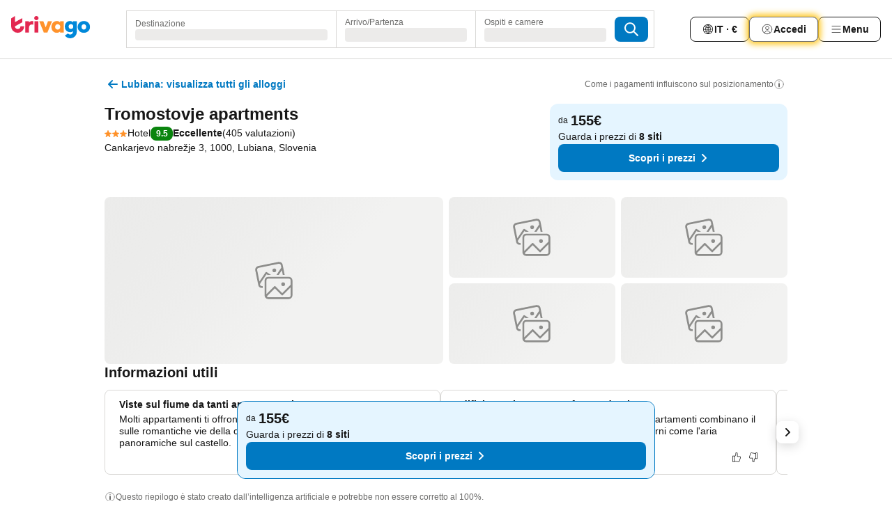

--- FILE ---
content_type: text/html; charset=utf-8
request_url: https://www.trivago.it/it/oar/hotel-tromostovje-apartments-lubiana?search=100-8922480
body_size: 71670
content:
<!DOCTYPE html><html lang="it" dir="ltr"><head><meta charSet="utf-8"/><meta name="viewport" content="width=device-width, initial-scale=1, shrink-to-fit=no"/><meta name="referrer" content="no-referrer-when-downgrade"/><meta property="fb:page_id" content="137633439645541"/><meta name="google" content="notranslate"/><meta name="p:domain_verify" content="7dfe2330e1dae0a6aa7f9479e616b6f9"/><meta property="og:type" content="website"/><meta name="format-detection" content="telephone=no"/><title>Hotel Tromostovje apartments, Lubiana, Slovenia - www.trivago.it</title><meta name="description" content="Confronta i prezzi hotel e trova le migliori offerte per Hotel Tromostovje apartments per la destinazione Lubiana, Slovenia. Guarda 99 foto e leggi 405 recensioni. Hotel? trivago!"/><meta property="og:site_name" content="trivago.it"/><meta property="og:title" content="Tromostovje apartments"/><meta property="og:description" content="Ciao. Dai un’occhiata a questa struttura che ho trovato su trivago per il nostro viaggio a Lubiana."/><meta property="og:image" content="https://imgcy.trivago.com/c_fill,d_dummy.jpeg,e_sharpen:60,f_auto,h_627,q_auto,w_1200/hotelier-images/65/a7/a2caf5f7b9d2b3a94f722596ef8aa291b18be413851cbb11e19682e047ec.jpeg"/><meta property="og:url" content="https://www.trivago.it/it/oar/hotel-tromostovje-apartments-lubiana?search=100-8922480"/><link rel="canonical" href="https://www.trivago.it/it/oar/hotel-tromostovje-apartments-lubiana?search=100-8922480"/><link rel="alternate" href="https://www.trivago.ae/en-AE/oar/hotel-tromostovje-apartments-ljubljana?search=100-8922480" hrefLang="en-AE"/><link rel="alternate" href="https://www.trivago.ae/ar-AE/oar/فندق-tromostovje-apartments-ليوبليانا?search=100-8922480" hrefLang="ar-AE"/><link rel="alternate" href="https://www.trivago.com.ar/es-AR/oar/hotel-tromostovje-apartments-liubliana?search=100-8922480" hrefLang="es-AR"/><link rel="alternate" href="https://www.trivago.at/de-AT/oar/hotel-tromostovje-apartments-ljubljana?search=100-8922480" hrefLang="de-AT"/><link rel="alternate" href="https://www.trivago.com.au/en-AU/oar/hotel-tromostovje-apartments-ljubljana?search=100-8922480" hrefLang="en-AU"/><link rel="alternate" href="https://www.trivago.be/nl-BE/oar/hotel-tromostovje-apartments-ljubljana?search=100-8922480" hrefLang="nl-BE"/><link rel="alternate" href="https://www.trivago.be/fr-BE/oar/hôtel-tromostovje-apartments-laybach?search=100-8922480" hrefLang="fr-BE"/><link rel="alternate" href="https://www.trivago.ca/en-CA/oar/hotel-tromostovje-apartments-ljubljana?search=100-8922480" hrefLang="en-CA"/><link rel="alternate" href="https://www.trivago.ca/fr-CA/oar/hôtel-tromostovje-apartments-laybach?search=100-8922480" hrefLang="fr-CA"/><link rel="alternate" href="https://www.trivago.ch/de-CH/oar/hotel-tromostovje-apartments-ljubljana?search=100-8922480" hrefLang="de-CH"/><link rel="alternate" href="https://www.trivago.ch/fr-CH/oar/hôtel-tromostovje-apartments-laybach?search=100-8922480" hrefLang="fr-CH"/><link rel="alternate" href="https://www.trivago.cz/cs/oar/hotel-tromostovje-apartments-lublaň?search=100-8922480" hrefLang="cs"/><link rel="alternate" href="https://www.trivago.de/de/oar/hotel-tromostovje-apartments-ljubljana?search=100-8922480" hrefLang="de"/><link rel="alternate" href="https://www.trivago.dk/da/oar/hotel-tromostovje-apartments-ljubljana?search=100-8922480" hrefLang="da"/><link rel="alternate" href="https://www.trivago.es/es/oar/hotel-tromostovje-apartments-liubliana?search=100-8922480" hrefLang="es"/><link rel="alternate" href="https://www.trivago.fi/fi/oar/hotelli-tromostovje-apartments-ljubljana?search=100-8922480" hrefLang="fi"/><link rel="alternate" href="https://www.trivago.fr/fr/oar/hôtel-tromostovje-apartments-laybach?search=100-8922480" hrefLang="fr"/><link rel="alternate" href="https://www.trivago.gr/el/oar/ξενοδοχείο-tromostovje-apartments-λιουμπλιάνα?search=100-8922480" hrefLang="el"/><link rel="alternate" href="https://www.trivago.hr/hr/oar/hotel-tromostovje-apartments-ljubljana?search=100-8922480" hrefLang="hr"/><link rel="alternate" href="https://www.trivago.hu/hu/oar/hotel-tromostovje-apartments-ljubljana?search=100-8922480" hrefLang="hu"/><link rel="alternate" href="https://www.trivago.ie/en-IE/oar/hotel-tromostovje-apartments-ljubljana?search=100-8922480" hrefLang="en-IE"/><link rel="alternate" href="https://www.trivago.co.il/he/oar/מלון-tromostovje-apartments-לובליאנה?search=100-8922480" hrefLang="he"/><link rel="alternate" href="https://www.trivago.nl/nl/oar/hotel-tromostovje-apartments-ljubljana?search=100-8922480" hrefLang="nl"/><link rel="alternate" href="https://www.trivago.no/nb/oar/hotell-tromostovje-apartments-ljubljana?search=100-8922480" hrefLang="nb"/><link rel="alternate" href="https://www.trivago.pl/pl/oar/hotel-tromostovje-apartments-lublana?search=100-8922480" hrefLang="pl"/><link rel="alternate" href="https://www.trivago.pt/pt/oar/hotel-tromostovje-apartments-liubliana?search=100-8922480" hrefLang="pt"/><link rel="alternate" href="https://www.trivago.rs/sr/oar/hotel-tromostovje-apartments-ljubljana?search=100-8922480" hrefLang="sr"/><link rel="alternate" href="https://www.trivago.se/sv/oar/hotell-tromostovje-apartments-ljubljana?search=100-8922480" hrefLang="sv"/><link rel="alternate" href="https://www.trivago.si/sl/oar/hotel-tromostovje-apartments-ljubljana?search=100-8922480" hrefLang="sl"/><link rel="alternate" href="https://www.trivago.com.tr/tr/oar/otel-tromostovje-apartments-ljubljana?search=100-8922480" hrefLang="tr"/><link rel="alternate" href="https://www.trivago.co.uk/en-GB/oar/hotel-tromostovje-apartments-ljubljana?search=100-8922480" hrefLang="en-GB"/><link rel="alternate" href="https://www.trivago.com/en-US/oar/hotel-tromostovje-apartments-ljubljana?search=100-8922480" hrefLang="en-US"/><link rel="alternate" href="https://www.trivago.com/es-US/oar/hotel-tromostovje-apartments-liubliana?search=100-8922480" hrefLang="es-US"/><script type="application/ld+json">{"@context":"https://schema.org","@type":"Hotel","url":"https://www.trivago.it/it/oar/hotel-tromostovje-apartments-lubiana?search=100-8922480","image":"https://imgcy.trivago.com/c_fill,d_dummy.jpeg,e_sharpen:60,f_auto,h_267,q_40,w_400/hotelier-images/65/a7/a2caf5f7b9d2b3a94f722596ef8aa291b18be413851cbb11e19682e047ec.jpeg","address":{"@type":"PostalAddress","streetAddress":"Cankarjevo nabrežje 3","addressLocality":"Lubiana","addressCountry":"Slovenia","postalCode":"1000"},"amenityFeature":[{"@type":"LocationFeatureSpecification","name":"Check-in/check-out espresso"},{"@type":"LocationFeatureSpecification","name":"Stanze per non fumatori"},{"@type":"LocationFeatureSpecification","name":"Servizio in camera"},{"@type":"LocationFeatureSpecification","name":"Camere anallergiche"},{"@type":"LocationFeatureSpecification","name":"Studio medico in hotel"},{"@type":"LocationFeatureSpecification","name":"Wi-Fi gratis nelle aree pubbliche"},{"@type":"LocationFeatureSpecification","name":"Pulizie giornaliere"},{"@type":"LocationFeatureSpecification","name":"Servizio di pulizie"},{"@type":"LocationFeatureSpecification","name":"Wi-Fi"},{"@type":"LocationFeatureSpecification","name":"Colazione"},{"@type":"LocationFeatureSpecification","name":"Pulizia profonda"},{"@type":"LocationFeatureSpecification","name":"Disinfettanti per le mani"},{"@type":"LocationFeatureSpecification","name":"Mascherine"},{"@type":"LocationFeatureSpecification","name":"Distanziamento di sicurezza"},{"@type":"LocationFeatureSpecification","name":"Protocollo di intervento"},{"@type":"LocationFeatureSpecification","name":"Check-in e check-out online"},{"@type":"LocationFeatureSpecification","name":"Protocolli di sicurezza"},{"@type":"LocationFeatureSpecification","name":"Pagamento senza contanti"},{"@type":"LocationFeatureSpecification","name":"Possibilità di fattura"},{"@type":"LocationFeatureSpecification","name":"Bagno con doccia"},{"@type":"LocationFeatureSpecification","name":"Asse e ferro da stiro"},{"@type":"LocationFeatureSpecification","name":"Asciugacapelli"},{"@type":"LocationFeatureSpecification","name":"Riscaldamento"},{"@type":"LocationFeatureSpecification","name":"Bollitore"},{"@type":"LocationFeatureSpecification","name":"Aria condizionata"},{"@type":"LocationFeatureSpecification","name":"TV satellitare"},{"@type":"LocationFeatureSpecification","name":"Cassaforte in camera"},{"@type":"LocationFeatureSpecification","name":"TV via cavo"},{"@type":"LocationFeatureSpecification","name":"Cucina"},{"@type":"LocationFeatureSpecification","name":"Microonde"},{"@type":"LocationFeatureSpecification","name":"Frigorifero"},{"@type":"LocationFeatureSpecification","name":"Lenzuola ipoallergeniche"},{"@type":"LocationFeatureSpecification","name":"Wi-Fi gratis nelle camere"},{"@type":"LocationFeatureSpecification","name":"Caffettiera"},{"@type":"LocationFeatureSpecification","name":"TV a schermo piatto"},{"@type":"LocationFeatureSpecification","name":"Armadio"},{"@type":"LocationFeatureSpecification","name":"Insonorizzazione"},{"@type":"LocationFeatureSpecification","name":"Bowling"},{"@type":"LocationFeatureSpecification","name":"Campo da golf"},{"@type":"LocationFeatureSpecification","name":"Sentieri per escursioni"},{"@type":"LocationFeatureSpecification","name":"Parco acquatico"},{"@type":"LocationFeatureSpecification","name":"Accappatoio"}],"name":"Tromostovje apartments","hasMap":"https://www.google.com/maps/place/46.05051040649414,14.505979537963867","geo":{"@type":"GeoCoordinates","latitude":46.05051040649414,"longitude":14.505979537963867},"aggregateRating":{"@type":"AggregateRating","bestRating":10,"ratingValue":9,"reviewCount":405},"starRating":{"@type":"Rating","ratingValue":3},"priceRange":"Da 155 per notte"}</script><meta name="next-head-count" content="50"/><script>performance.mark("time-to-parse");</script><script>window.__TRV_ENVIRONMENT_VARIABLES__ = {"GTM_CONTAINER_ID":"GTM-T5HDVXN","GOOGLE_MAPS_API_KEY":"AIzaSyBoNi-Mn3_vNvmIJdXS81UGzcWlyyH0hoM","GOOGLE_MAPS_API_KEY_WITH_REGION_LOOKUP":"AIzaSyBf14Z1j1yg0xEZKUO4FViT5FHQB9nCV7w","GOOGLE_ONE_TAP_CLIENT_ID":"363634697571-lj09qn82grlkcma3sud1c11bo7srajd3.apps.googleusercontent.com","ENVIRONMENT":"prod","JLOO_AUTH_URI":"https://auth.trivago.com/server","JLOO_AUTH_CLIENT_ID":"c6f60de3f8ee607bb58ba426b47051608ea35f740c38c87ecfce2329c120ee3f","ZENDESK_ENDPOINT":"https://trivago.zendesk.com/api/v2","GIT_REV":"b0aa64ec","GROUP":"4","IS_DEV_TOOLS_ENABLED":"false"}</script><link rel="icon" href="/favicon_08112023.ico"/><link rel="apple-touch-icon" href="/_static/images/apple-touch-icon_08112023.png"/><link rel="preload" href="/_next/static/css/69f597797d3b07cc.css" as="style"/><link rel="stylesheet" href="/_next/static/css/69f597797d3b07cc.css" data-n-g=""/><link rel="preload" href="/_next/static/css/734bf65489cec8cb.css" as="style"/><link rel="stylesheet" href="/_next/static/css/734bf65489cec8cb.css" data-n-p=""/><link rel="preload" href="/_next/static/css/816b2fc98d3eb4c0.css" as="style"/><link rel="stylesheet" href="/_next/static/css/816b2fc98d3eb4c0.css"/><link rel="preload" href="/_next/static/css/d6e9da1870fa981f.css" as="style"/><link rel="stylesheet" href="/_next/static/css/d6e9da1870fa981f.css"/><link rel="preload" href="/_next/static/css/94cf3414e8c6a53a.css" as="style"/><link rel="stylesheet" href="/_next/static/css/94cf3414e8c6a53a.css"/><link rel="preload" href="/_next/static/css/bf32841f43051fe0.css" as="style"/><link rel="stylesheet" href="/_next/static/css/bf32841f43051fe0.css"/><link rel="preload" href="/_next/static/css/0bc0e3045a30a3f2.css" as="style"/><link rel="stylesheet" href="/_next/static/css/0bc0e3045a30a3f2.css"/><link rel="preload" href="/_next/static/css/eceac07a1a7e914f.css" as="style"/><link rel="stylesheet" href="/_next/static/css/eceac07a1a7e914f.css"/><link rel="preload" href="/_next/static/css/bfab58a1941d0718.css" as="style"/><link rel="stylesheet" href="/_next/static/css/bfab58a1941d0718.css"/><link rel="preload" href="/_next/static/css/44ed605f2c650781.css" as="style"/><link rel="stylesheet" href="/_next/static/css/44ed605f2c650781.css"/><link rel="preload" href="/_next/static/css/b525ec27f25038a2.css" as="style"/><link rel="stylesheet" href="/_next/static/css/b525ec27f25038a2.css"/><link rel="preload" href="/_next/static/css/49b01193d83fd297.css" as="style"/><link rel="stylesheet" href="/_next/static/css/49b01193d83fd297.css"/><link rel="preload" href="/_next/static/css/1ebf5aa39260f274.css" as="style"/><link rel="stylesheet" href="/_next/static/css/1ebf5aa39260f274.css"/><link rel="preload" href="/_next/static/css/14e75b8eb9bbf13b.css" as="style"/><link rel="stylesheet" href="/_next/static/css/14e75b8eb9bbf13b.css"/><link rel="preload" href="/_next/static/css/4d91f9047e116c8e.css" as="style"/><link rel="stylesheet" href="/_next/static/css/4d91f9047e116c8e.css"/><link rel="preload" href="/_next/static/css/98b89f3950a93a3d.css" as="style"/><link rel="stylesheet" href="/_next/static/css/98b89f3950a93a3d.css"/><link rel="preload" href="/_next/static/css/41509585d7a9da3e.css" as="style"/><link rel="stylesheet" href="/_next/static/css/41509585d7a9da3e.css"/><link rel="preload" href="/_next/static/css/0567f3e5c3e46212.css" as="style"/><link rel="stylesheet" href="/_next/static/css/0567f3e5c3e46212.css"/><link rel="preload" href="/_next/static/css/43a53f166ffb9a6a.css" as="style"/><link rel="stylesheet" href="/_next/static/css/43a53f166ffb9a6a.css"/><link rel="preload" href="/_next/static/css/cf2c755866d87810.css" as="style"/><link rel="stylesheet" href="/_next/static/css/cf2c755866d87810.css"/><link rel="preload" href="/_next/static/css/43b680b1f07cf220.css" as="style"/><link rel="stylesheet" href="/_next/static/css/43b680b1f07cf220.css"/><link rel="preload" href="/_next/static/css/c51e7b4fb47ba5c1.css" as="style"/><link rel="stylesheet" href="/_next/static/css/c51e7b4fb47ba5c1.css"/><link rel="preload" href="/_next/static/css/eeee6b3ad45f0f0e.css" as="style"/><link rel="stylesheet" href="/_next/static/css/eeee6b3ad45f0f0e.css"/><link rel="preload" href="/_next/static/css/0865cd61b3b92581.css" as="style"/><link rel="stylesheet" href="/_next/static/css/0865cd61b3b92581.css"/><link rel="preload" href="/_next/static/css/552c2d8bb1352bfb.css" as="style"/><link rel="stylesheet" href="/_next/static/css/552c2d8bb1352bfb.css"/><link rel="preload" href="/_next/static/css/cb285ec573eb2051.css" as="style"/><link rel="stylesheet" href="/_next/static/css/cb285ec573eb2051.css"/><link rel="preload" href="/_next/static/css/9f1df032e46557a1.css" as="style"/><link rel="stylesheet" href="/_next/static/css/9f1df032e46557a1.css"/><link rel="preload" href="/_next/static/css/051c0f1f6e5d8bf4.css" as="style"/><link rel="stylesheet" href="/_next/static/css/051c0f1f6e5d8bf4.css"/><link rel="preload" href="/_next/static/css/29efb80f8ac993f0.css" as="style"/><link rel="stylesheet" href="/_next/static/css/29efb80f8ac993f0.css"/><link rel="preload" href="/_next/static/css/f610dbb0e970721d.css" as="style"/><link rel="stylesheet" href="/_next/static/css/f610dbb0e970721d.css"/><link rel="preload" href="/_next/static/css/08cbed72fe7ef23e.css" as="style"/><link rel="stylesheet" href="/_next/static/css/08cbed72fe7ef23e.css"/><link rel="preload" href="/_next/static/css/051f5925f7322115.css" as="style"/><link rel="stylesheet" href="/_next/static/css/051f5925f7322115.css"/><link rel="preload" href="/_next/static/css/7cbf705dda5c3d78.css" as="style"/><link rel="stylesheet" href="/_next/static/css/7cbf705dda5c3d78.css"/><link rel="preload" href="/_next/static/css/6ca48035185f80cb.css" as="style"/><link rel="stylesheet" href="/_next/static/css/6ca48035185f80cb.css"/><link rel="preload" href="/_next/static/css/5b7038bbfb601957.css" as="style"/><link rel="stylesheet" href="/_next/static/css/5b7038bbfb601957.css"/><link rel="preload" href="/_next/static/css/9f2a00ecc59c70e4.css" as="style"/><link rel="stylesheet" href="/_next/static/css/9f2a00ecc59c70e4.css"/><link rel="preload" href="/_next/static/css/672eac18bc85c89f.css" as="style"/><link rel="stylesheet" href="/_next/static/css/672eac18bc85c89f.css"/><link rel="preload" href="/_next/static/css/22a43875cf679091.css" as="style"/><link rel="stylesheet" href="/_next/static/css/22a43875cf679091.css"/><link rel="preload" href="/_next/static/css/fcf334fafdf17981.css" as="style"/><link rel="stylesheet" href="/_next/static/css/fcf334fafdf17981.css"/><link rel="preload" href="/_next/static/css/3059a5b8d9aa9783.css" as="style"/><link rel="stylesheet" href="/_next/static/css/3059a5b8d9aa9783.css"/><link rel="preload" href="/_next/static/css/91fb43fac2abcb69.css" as="style"/><link rel="stylesheet" href="/_next/static/css/91fb43fac2abcb69.css"/><link rel="preload" href="/_next/static/css/ba16be57e92c3f4c.css" as="style"/><link rel="stylesheet" href="/_next/static/css/ba16be57e92c3f4c.css"/><link rel="preload" href="/_next/static/css/324ea7a19e6bf22e.css" as="style"/><link rel="stylesheet" href="/_next/static/css/324ea7a19e6bf22e.css"/><link rel="preload" href="/_next/static/css/33b10ca378f6b689.css" as="style"/><link rel="stylesheet" href="/_next/static/css/33b10ca378f6b689.css"/><link rel="preload" href="/_next/static/css/aa502f381af58c81.css" as="style"/><link rel="stylesheet" href="/_next/static/css/aa502f381af58c81.css"/><link rel="preload" href="/_next/static/css/2517307d1ca4a3d5.css" as="style"/><link rel="stylesheet" href="/_next/static/css/2517307d1ca4a3d5.css"/><noscript data-n-css=""></noscript><script defer="" nomodule="" src="/_next/static/chunks/polyfills-42372ed130431b0a.js"></script><script src="/_static/translations/it/c9493badde727f7a4db5dfb898c7b62bf3a4ca4c1398830755a418a190375d63.js" defer="" data-nscript="beforeInteractive"></script><script defer="" src="/_next/static/chunks/3969-4574ff57ad29b911.js"></script><script defer="" src="/_next/static/chunks/9127.544e79a6566cade7.js"></script><script defer="" src="/_next/static/chunks/1115-2cfd480acef5d07a.js"></script><script defer="" src="/_next/static/chunks/5262-908bb9ad606876dc.js"></script><script defer="" src="/_next/static/chunks/1852-20dffb80ad69cd67.js"></script><script defer="" src="/_next/static/chunks/5666-4581d05ec4b5aabe.js"></script><script defer="" src="/_next/static/chunks/9787-8ce185591ea6e4b9.js"></script><script defer="" src="/_next/static/chunks/3420-038c6cf925661302.js"></script><script defer="" src="/_next/static/chunks/1066-39850eae73dcc010.js"></script><script defer="" src="/_next/static/chunks/2141-debd3f1e7e44f3c9.js"></script><script defer="" src="/_next/static/chunks/6501-cf2323ffea4c0851.js"></script><script defer="" src="/_next/static/chunks/5394-ebc479653828e0fc.js"></script><script defer="" src="/_next/static/chunks/6775-74a5affacf441ae4.js"></script><script defer="" src="/_next/static/chunks/92-7081107333d40027.js"></script><script defer="" src="/_next/static/chunks/9890-426f38a587ec18a3.js"></script><script defer="" src="/_next/static/chunks/2729-4a7703be9f025a1f.js"></script><script defer="" src="/_next/static/chunks/8331-26e41d8de77dacde.js"></script><script defer="" src="/_next/static/chunks/1224-f9518570c76cf474.js"></script><script defer="" src="/_next/static/chunks/9178.52068926d3c75c0d.js"></script><script defer="" src="/_next/static/chunks/1015.57b7d1d169fa1dde.js"></script><script defer="" src="/_next/static/chunks/675.8d6ca8e4b129c8c1.js"></script><script defer="" src="/_next/static/chunks/6062.d5600737c442a1bf.js"></script><script src="/_next/static/chunks/webpack-6fac499fc372301b.js" defer=""></script><script src="/_next/static/chunks/framework-584468dca43cf1fd.js" defer=""></script><script src="/_next/static/chunks/main-e2cb08f8a87ab7a2.js" defer=""></script><script src="/_next/static/chunks/pages/_app-75de181d8edca859.js" defer=""></script><script src="/_next/static/chunks/9476-9188c13933931a71.js" defer=""></script><script src="/_next/static/chunks/555-c2820e681af87bd6.js" defer=""></script><script src="/_next/static/chunks/2279-9deb8011e6bae00b.js" defer=""></script><script src="/_next/static/chunks/2543-50b48517266a3df9.js" defer=""></script><script src="/_next/static/chunks/2005-d1ea9e62f34ebcf6.js" defer=""></script><script src="/_next/static/chunks/669-cea4f1e46d3ec908.js" defer=""></script><script src="/_next/static/chunks/6268-c21b5fad0bb43cf2.js" defer=""></script><script src="/_next/static/chunks/7880-2148652303b28d0e.js" defer=""></script><script src="/_next/static/chunks/605-f567aa455539e5dd.js" defer=""></script><script src="/_next/static/chunks/pages/%5BlanguageCode%5D/oar/%5Bslug%5D-a82e32ef70b7f232.js" defer=""></script><script src="/_next/static/cMMT4Ottd_7V-ctg7-CN1/_buildManifest.js" defer=""></script><script src="/_next/static/cMMT4Ottd_7V-ctg7-CN1/_ssgManifest.js" defer=""></script></head><body><noscript data-testid="gtm-noscript"><iframe data-testid="gtm-iframe" src="https://gtm.trivago.it/ns.html?id=GTM-T5HDVXN" height="0" width="0" style="display:none;visibility:hidden"></iframe></noscript><div id="__next"><div class="_34EENR"><button type="button" aria-hidden="true"></button></div><div class="vK89tm _8zbFBr"><div data-testid="page-header-wrapper" class="gfTQ9e"><header class="C7SLkI"><div class="Z6D2Ae"><a aria-label="trivago logo" draggable="false" class="Q1iqh1" data-interaction="header-logo" href="/it"><span class="YkINi2"><span class="bam52s" style="--_rotate:0deg;--_size:24px" data-testid="header-search-logo-compact"><svg xmlns="http://www.w3.org/2000/svg" width="20" height="24" fill="none" viewBox="0 0 20 24" role="img" aria-hidden="true" class="ycG2ve"><path fill="#0088D9" d="M.761 14.707a.257.257 0 0 0-.255.268 9.367 9.367 0 0 0 18.72 0 .257.257 0 0 0-.255-.268h-4.932a.26.26 0 0 0-.255.238 3.93 3.93 0 0 1-3.917 3.619c-2.479 0-3.48-2.105-3.481-2.105a4 4 0 0 1-.44-1.519.255.255 0 0 0-.254-.233z"></path><path fill="#FF932C" d="M16.135 1.453 5.936 7.093v5.986L16.294 7.35a.43.43 0 0 0 .22-.373v-5.3a.256.256 0 0 0-.38-.225"></path><path fill="#E32851" d="M5.936.256a.256.256 0 0 0-.395-.214L.695 3.18a.43.43 0 0 0-.195.358v9.285c0 .141.114.256.255.256h5.181z"></path></svg></span></span><span class="lRuJUs"><svg xmlns="http://www.w3.org/2000/svg" width="114" height="32" viewBox="0 0 114 32" data-testid="header-search-logo-compact" class=""><g clip-path="url(#Logo_default_svg_a)"><path fill="#E32851" d="M38.637 7.434h-4.913a.255.255 0 0 0-.255.255v15.907c0 .14.114.255.255.255h4.913c.14 0 .255-.114.255-.255V7.689a.255.255 0 0 0-.255-.255"></path><path fill="#FF932C" d="M52.833 7.6 49.6 16.21a.057.057 0 0 1-.107 0L46.231 7.6a.255.255 0 0 0-.239-.165h-5.37a.255.255 0 0 0-.237.351l6.46 15.907c.039.096.133.16.236.16h4.724a.255.255 0 0 0 .237-.16L58.53 7.786a.255.255 0 0 0-.237-.352h-5.222a.255.255 0 0 0-.239.166Z"></path><path fill="#0088D9" d="M104.344 7.185c-5.126 0-8.86 3.615-8.86 8.476 0 4.86 3.734 8.475 8.86 8.475 5.068 0 8.861-3.645 8.861-8.475 0-4.86-3.764-8.476-8.861-8.476m0 12.328c-2.015 0-3.348-1.541-3.348-3.853 0-2.31 1.333-3.852 3.348-3.852 1.986 0 3.349 1.54 3.349 3.853 0 2.281-1.363 3.852-3.349 3.852"></path><path fill="#E32851" d="M31.673 7.355a3 3 0 0 0-.514-.121c-.314-.05-3.647-.424-5.501 2.063-.033.044-.103.02-.103-.034V7.689a.255.255 0 0 0-.255-.255h-4.913a.255.255 0 0 0-.255.255v15.907c0 .14.114.255.255.255H25.3a.255.255 0 0 0 .255-.255V17.69c0-4.416 2.044-5.514 4.06-5.514.237 0 .926-.001 1.9.268a.255.255 0 0 0 .322-.245V7.594a.25.25 0 0 0-.164-.239M36.18 0c-1.713 0-3.102 1.339-3.102 2.99s1.39 2.99 3.103 2.99 3.102-1.339 3.102-2.99S37.893 0 36.181 0Z"></path><path fill="#FF932C" d="M75.341 7.434H70.43a.255.255 0 0 0-.255.255v1.565c0 .06-.083.08-.109.024-1.774-3.717-12.282-2.994-12.282 6.364 0 8.748 8.978 10.306 12.29 6.645.036-.04.1-.015.1.038v1.27c0 .142.115.256.256.256h4.912a.255.255 0 0 0 .256-.255V7.689a.255.255 0 0 0-.255-.255ZM66.77 19.495c-2.164 0-3.672-1.508-3.672-3.836s1.508-3.869 3.672-3.869c2.197 0 3.672 1.574 3.672 3.87 0 2.294-1.475 3.835-3.672 3.835"></path><path fill="#0088D9" d="M93.893 7.434h-4.912a.255.255 0 0 0-.255.255v1.564c0 .062-.083.08-.11.025-1.78-3.764-11.567-2.82-11.567 5.89 0 8.54 8.92 9.243 11.58 6.759a.057.057 0 0 1 .096.042v.769c-.068 3.629-4.614 5.2-6.924 2.443a.255.255 0 0 0-.334-.05l-4.14 2.677a.257.257 0 0 0-.066.368c5.283 7.219 16.802 3.548 16.887-5.422V7.69a.255.255 0 0 0-.255-.255Zm-8.101 11.201c-1.956 0-3.32-1.363-3.32-3.466s1.364-3.497 3.32-3.497c1.985 0 3.318 1.422 3.318 3.497 0 2.074-1.333 3.466-3.318 3.466"></path><path fill="#E32851" d="M18.424 14.867h-4.92a.26.26 0 0 0-.254.237 3.92 3.92 0 0 1-3.907 3.61c-2.472 0-3.472-2.1-3.472-2.1a3.9 3.9 0 0 1-.448-1.749c0-.02.011-.04.03-.05l1.407-.777 8.894-4.919a.43.43 0 0 0 .22-.372V3.46a.255.255 0 0 0-.38-.224L5.509 8.814a.057.057 0 0 1-.086-.05V.452a.255.255 0 0 0-.394-.214L.194 3.368A.43.43 0 0 0 0 3.727v11.14a9.343 9.343 0 0 0 18.68.268.257.257 0 0 0-.256-.268"></path></g><defs><clipPath id="Logo_default_svg_a"><path fill="#fff" d="M0 0h113.205v32H0z"></path></clipPath></defs></svg></span></a><div class="aMumKs"><div class="meT0Q5 QR4WYQ"><div class="vzC9TR FrYDhH XzpZLp hQPAuT" data-testid="search-form"><div class="_3axGO1 y1Efiu"><div class="X2yYk_"><div data-testid="auto-complete-combobox" role="combobox" aria-expanded="false" aria-controls="suggestion-list" class="If79lQ yXXD2G"><form action="" class="IxKJtG"><div role="button" class="HxkFDQ aaN4L7" tabindex="0" data-testid="auto-complete-wrapper"><span class="dmsstT SwVR4I"><label for="input-auto-complete" class="EuINlU SwVR4I">Destinazione</label><div class="_7XPUe4 fWwD7f"></div></span></div></form></div></div><fieldset class="MGDNki k_YRbF"><button type="button" data-testid="search-form-calendar" class="raKH_0 SwVR4I Kv9RV2"><span class="lSFHMh"><span class="BcDnim irqByq WnmS4G SwVR4I"><span class="Lq2bmx blPGoL SwVR4I" data-testid="search-form-calendar-label">Arrivo/Partenza</span><span class="dJVPMU SwVR4I" data-testid="search-form-calendar-value"><div aria-busy="true" aria-live="polite"><span class="fr8bt7 TemCix" role="status">In caricamento</span><div class="_7XPUe4 OML2Lz"></div></div></span></span></span></button></fieldset><div class="QpwdOT"><span class="vs9lGU"></span><button type="button" data-testid="search-form-guest-selector" class="raKH_0 SwVR4I Kv9RV2"><span class="lSFHMh"><span class="BcDnim irqByq WnmS4G SwVR4I"><span class="Lq2bmx blPGoL SwVR4I" data-testid="search-form-guest-selector-label">Ospiti e camere</span><span class="dJVPMU SwVR4I" data-testid="search-form-guest-selector-value"><div aria-busy="true" aria-live="polite"><span class="fr8bt7 TemCix" role="status">In caricamento</span><div class="_7XPUe4 OML2Lz"></div></div></span></span></span></button></div></div><button type="button" data-testid="search-button-with-loader" class="_3tjlp_ _99wnt4"><span class="bam52s" style="--_rotate:0deg;--_size:24px" data-testid="icon"><svg xmlns="http://www.w3.org/2000/svg" width="24" height="24" viewBox="0 0 24 24" role="img" aria-hidden="true" class="ycG2ve"><g fill="none" stroke="currentColor" stroke-linecap="round" stroke-miterlimit="10" stroke-width="2"><path d="M10 3a7 7 0 1 0 7 7 7 7 0 0 0-7-7ZM21 21l-6-6" vector-effect="non-scaling-stroke"></path></g></svg></span></button></div></div></div><nav><ul class="abHWho"><li itemscope="" itemType="https://schema.org/SiteNavigationElement" class="_se44Q"><button type="button" data-testid="header-localization-menu" class="ehv1KY tjDLq2 e4r_YY" data-interaction="language-selector"><span position="start" class="bam52s TAqKnY" style="--_rotate:0deg;--_size:18px" data-testid="icon"><svg xmlns="http://www.w3.org/2000/svg" width="24" height="24" viewBox="0 0 24 24" role="img" aria-hidden="true" class="ycG2ve"><path fill="none" d="M0 0h24v24H0z"></path><path fill="currentColor" d="M12 21.5V21zc-5.238 0-9.5-4.262-9.5-9.5H3h-.5c0-5.238 4.262-9.5 9.5-9.5V3v-.5c5.238 0 9.5 4.262 9.5 9.5H21h.5c0 5.238-4.262 9.5-9.5 9.5m-6.389-3.898a8.5 8.5 0 0 0 5.09 2.798 15.3 15.3 0 0 1-2.592-3.943 12.2 12.2 0 0 0-2.498 1.145m10.25-1.078A15.4 15.4 0 0 1 13.3 20.4a8.5 8.5 0 0 0 5.061-2.77 15 15 0 0 0-2.5-1.107zm-3.361-.655v3.926a14.3 14.3 0 0 0 2.394-3.557 12.4 12.4 0 0 0-2.394-.369m-3.421.312a14.3 14.3 0 0 0 2.421 3.614v-3.938c-.876.026-1.687.148-2.421.324m7.165-.586c.884.303 1.8.71 2.743 1.241a8.45 8.45 0 0 0 1.498-4.336h-3.542a11.8 11.8 0 0 1-.699 3.095M3.514 12.5a8.45 8.45 0 0 0 1.48 4.308c.645-.4 1.576-.89 2.738-1.28a11.7 11.7 0 0 1-.676-3.028H3.515zm8.986 2.362c.88.044 1.813.181 2.788.442a10.8 10.8 0 0 0 .652-2.804H12.5zM8.06 12.5c.086.952.31 1.873.63 2.745a13 13 0 0 1 2.81-.393V12.5zm8.918-1h3.507a8.44 8.44 0 0 0-1.484-4.315 14 14 0 0 1-2.55 1.207q.506 1.506.527 3.106zm-4.478 0h3.478a9.1 9.1 0 0 0-.485-2.81c-.9.245-1.904.416-2.993.449zm-4.479 0H11.5V9.13a13.3 13.3 0 0 1-2.977-.487 9.1 9.1 0 0 0-.502 2.857m-4.506 0H7.02v-.003q.022-1.627.547-3.158a16.5 16.5 0 0 1-2.555-1.175A8.44 8.44 0 0 0 3.515 11.5M12.5 4.14v4.025c.946-.03 1.825-.173 2.63-.387q-.872-1.907-2.63-3.638M8.897 7.72c.909.25 1.778.387 2.603.432V4.14Q9.771 5.844 8.897 7.72m4.49-4.107c1.204 1.221 2.107 2.512 2.708 3.865a13 13 0 0 0 2.288-1.085 8.5 8.5 0 0 0-4.995-2.78zM5.64 6.368c.787.436 1.553.78 2.295 1.046q.901-1.997 2.678-3.8A8.5 8.5 0 0 0 5.64 6.367z"></path></svg></span><span>IT · €</span></button></li><li itemscope="" itemType="https://schema.org/SiteNavigationElement" class="_se44Q"><div class="j4pLyK"><button type="button" data-testid="header-login" class="ehv1KY tjDLq2 e4r_YY" data-interaction="login-button"><span position="start" class="bam52s TAqKnY" style="--_rotate:0deg;--_size:18px" data-testid="icon"><svg xmlns="http://www.w3.org/2000/svg" width="24" height="24" fill="none" viewBox="0 0 24 24" role="img" aria-hidden="true" class="ycG2ve"><path fill="transparent" d="M0 0h24v24H0z"></path><path fill="transparent" stroke="currentColor" stroke-linecap="round" stroke-linejoin="round" d="M17.129 19.038a5.36 5.36 0 0 0-1.895-2.87A5.27 5.27 0 0 0 12 15.058c-1.17 0-2.307.39-3.234 1.11a5.36 5.36 0 0 0-1.895 2.87"></path><path fill="transparent" stroke="currentColor" stroke-linecap="round" stroke-linejoin="round" d="M21 12C21 0 3 0 3 12s18 12 18 0"></path><path fill="transparent" stroke="currentColor" stroke-linecap="round" stroke-linejoin="round" d="M11.998 12.811c1.939 0 3.03-1.1 3.03-3.058s-1.091-3.059-3.03-3.059S8.97 7.796 8.97 9.754s1.09 3.057 3.028 3.057"></path></svg></span><span>Accedi</span></button></div></li><li itemscope="" itemType="https://schema.org/SiteNavigationElement" class="_se44Q"><div data-testid="desktop-dropdown-menu" data-interaction="header-menu" class="_4DcEqf"><button type="button" data-testid="header-profile-menu-desktop" class="ehv1KY tjDLq2 e4r_YY"><span position="start" class="bam52s TAqKnY" style="--_rotate:0deg;--_size:18px" data-testid="icon"><svg xmlns="http://www.w3.org/2000/svg" width="24" height="24" fill="none" viewBox="0 0 24 24" role="img" aria-hidden="true" class="ycG2ve"><path stroke="currentColor" stroke-linecap="round" d="M4 6h16M4 12h16M4 18h16"></path></svg></span><span>Menu</span></button></div></li></ul></nav></div></header></div><div class="OyU2WE"></div></div><div class="FfmyqR e4D1FP jngrXy _9jipWJ"><div class="oLUjyi"><span class="axGWBw"><button type="button" class="jGuHr8 jI0yhz"><span class="bam52s uibqHf Qdg31F" style="--_rotate:0deg;--_size:24px" data-testid="icon"><svg xmlns="http://www.w3.org/2000/svg" width="24" height="24" viewBox="0 0 24 24" role="img" aria-hidden="true" class="ycG2ve"><g fill="none" stroke="currentColor" stroke-linecap="round" stroke-miterlimit="10" stroke-width="2"><path d="m13 7 5 5M13 17l5-5M6 12h12" vector-effect="non-scaling-stroke"></path></g></svg></span><span class="BLYxGk SwVR4I">Lubiana: visualizza tutti gli alloggi</span></button></span><div class="eHgCAO"><a rel="noopener noreferrer" target="_blank" class="EH_l13 DGi8NR" data-interaction="legal-info" data-testid="legal-info-link" href="https://support.trivago.com/hc/it/sections/360000014707"><span class="bam52s _8AvqhM _8UUOQ" style="--_rotate:0deg;--_size:16px" data-testid="icon"><svg xmlns="http://www.w3.org/2000/svg" width="24" height="24" viewBox="0 0 24 24" role="img" aria-hidden="true" class="ycG2ve"><circle cx="12" cy="12" r="9.5" fill="none" stroke="currentColor" stroke-linecap="round" stroke-miterlimit="10"></circle><path fill="none" stroke="currentColor" stroke-linecap="round" stroke-miterlimit="10" stroke-width="2" d="M12 11v6" vector-effect="non-scaling-stroke"></path><circle cx="12" cy="7" r="1" fill="currentColor"></circle></svg></span><p class="wv9cHp">Come i pagamenti influiscono sul posizionamento</p></a></div></div></div><section><div class="FfmyqR e4D1FP jngrXy fhG4Kf"><div class="Hp1UX_"><div class="SDnS_A"><div class="XRvakx"><div class="wCVxpC"><button type="button" class="F4fgPi"><h1 class="tODn3R OdbhKC"><span class="JuKQsp" title="Tromostovje apartments" data-testid="seo-item-name-100-8922480">Tromostovje apartments</span></h1></button></div><div class="_4V8mSc"><button type="button" class="_QElaP"><span class="k5YBr0" data-testid="seo-star-rating-100-8922480" itemProp="starRating" itemscope="" itemType="https://schema.org/Rating"><meta itemProp="ratingValue" content="3"/><span class="bam52s mO5juV" style="--_rotate:0deg;--_size:14px" data-testid="icon"><svg xmlns="http://www.w3.org/2000/svg" width="12" height="12" viewBox="0 0 12 12" role="img" aria-hidden="true" class="ycG2ve"><path fill="currentColor" d="M12 5.21a.65.65 0 0 0-.55-.53l-3.6-.6L6.63.46a.66.66 0 0 0-1.26 0L4.16 4.08l-3.6.6a.65.65 0 0 0-.56.53.66.66 0 0 0 .31.69L3.2 7.63 2 11.12a.67.67 0 0 0 .26.76.64.64 0 0 0 .38.12.65.65 0 0 0 .41-.15L6 9.52l2.92 2.33a.65.65 0 0 0 .41.15.64.64 0 0 0 .38-.12.67.67 0 0 0 .26-.76L8.8 7.63l2.88-1.73a.66.66 0 0 0 .32-.69"></path></svg></span><span class="bam52s mO5juV" style="--_rotate:0deg;--_size:14px" data-testid="icon"><svg xmlns="http://www.w3.org/2000/svg" width="12" height="12" viewBox="0 0 12 12" role="img" aria-hidden="true" class="ycG2ve"><path fill="currentColor" d="M12 5.21a.65.65 0 0 0-.55-.53l-3.6-.6L6.63.46a.66.66 0 0 0-1.26 0L4.16 4.08l-3.6.6a.65.65 0 0 0-.56.53.66.66 0 0 0 .31.69L3.2 7.63 2 11.12a.67.67 0 0 0 .26.76.64.64 0 0 0 .38.12.65.65 0 0 0 .41-.15L6 9.52l2.92 2.33a.65.65 0 0 0 .41.15.64.64 0 0 0 .38-.12.67.67 0 0 0 .26-.76L8.8 7.63l2.88-1.73a.66.66 0 0 0 .32-.69"></path></svg></span><span class="bam52s mO5juV" style="--_rotate:0deg;--_size:14px" data-testid="icon"><svg xmlns="http://www.w3.org/2000/svg" width="12" height="12" viewBox="0 0 12 12" role="img" aria-hidden="true" class="ycG2ve"><path fill="currentColor" d="M12 5.21a.65.65 0 0 0-.55-.53l-3.6-.6L6.63.46a.66.66 0 0 0-1.26 0L4.16 4.08l-3.6.6a.65.65 0 0 0-.56.53.66.66 0 0 0 .31.69L3.2 7.63 2 11.12a.67.67 0 0 0 .26.76.64.64 0 0 0 .38.12.65.65 0 0 0 .41-.15L6 9.52l2.92 2.33a.65.65 0 0 0 .41.15.64.64 0 0 0 .38-.12.67.67 0 0 0 .26-.76L8.8 7.63l2.88-1.73a.66.66 0 0 0 .32-.69"></path></svg></span></span><span data-testid="seo-type-name-100-8922480" class="h3w569">Hotel</span></button><button type="button" class=""><span class="e8Cjn2 _4wX8DK wrHN9O" data-testid="seo-review-rating-100-8922480" style="--rating-color:var(--green-700)"><strong class="SNvcup">9.5</strong><span class="HIV3q7 SwVR4I"><strong class="Bobo45">Eccellente</strong><span>(<span class="">405 valutazioni</span>)</span></span><script type="application/ld+json">{"@context":"https://schema.org","@type":"AggregateRating","ratingValue":9.5,"reviewCount":405,"bestRating":10,"worstRating":0}</script></span></button></div><button type="button" class=""><address data-testid="seo-address-100-8922480" class="iLK0Hc">Cankarjevo nabrežje 3, 1000, Lubiana, Slovenia<script type="application/ld+json">{"@context":"https://schema.org","@type":"PostalAddress","streetAddress":"Cankarjevo nabrežje 3","postalCode":"1000","addressLocality":"Lubiana, Slovenia"}</script></address></button></div></div><div class="JfN3D5"><div class="MUywJV"><article class="hdmekZ"><div class="SaAA3f RTTx92" data-testid="accommodation-forecasted-price-100-8922480" role="button" tabindex="0"><div class="bltp9_"><span class="Pu3BOm">da</span><strong class="kBu0W4" itemProp="priceRange" data-testid="accommodation-forecasted-price-100-8922480-price">155€</strong></div><div class="wQmaXO"><div class="W16Nqb _4nUe18 GnH3qg">Guarda i prezzi di <b>8 siti</b></div><div class="K4sS3T jrVLIw" data-testid="accommodation-forecasted-price-100-8922480-see-price-button">Scopri i prezzi<div class="oaff5m"><span class="bam52s Qdg31F" style="--_rotate:0deg;--_size:24px" data-testid="icon"><svg xmlns="http://www.w3.org/2000/svg" width="24" height="24" viewBox="0 0 24 24" role="img" aria-hidden="true" class="ycG2ve"><g fill="none" stroke="currentColor" stroke-linecap="round" stroke-miterlimit="10" stroke-width="2"><path d="m10 17 5-5M10 7l5 5" vector-effect="non-scaling-stroke"></path></g></svg></span></div></div></div></div></article></div><div class="xu7BLF"><article class="hdmekZ"><div class="SaAA3f RTTx92" data-testid="accommodation-floating-forecasted-price-100-8922480" role="button" tabindex="0"><div class="bltp9_"><span class="Pu3BOm">da</span><strong class="kBu0W4" itemProp="priceRange" data-testid="accommodation-floating-forecasted-price-100-8922480-price">155€</strong></div><div class="wQmaXO"><div class="W16Nqb _4nUe18 GnH3qg">Guarda i prezzi di <b>8 siti</b></div><div class="K4sS3T jrVLIw" data-testid="accommodation-floating-forecasted-price-100-8922480-see-price-button">Scopri i prezzi<div class="oaff5m"><span class="bam52s Qdg31F" style="--_rotate:0deg;--_size:24px" data-testid="icon"><svg xmlns="http://www.w3.org/2000/svg" width="24" height="24" viewBox="0 0 24 24" role="img" aria-hidden="true" class="ycG2ve"><g fill="none" stroke="currentColor" stroke-linecap="round" stroke-miterlimit="10" stroke-width="2"><path d="m10 17 5-5M10 7l5 5" vector-effect="non-scaling-stroke"></path></g></svg></span></div></div></div></div></article></div></div><div class="A8ZPZI"><section><div class="R4AKD7 OI5UQj" data-testid="collage-gallery-container" data-slots="5"><div data-slot-index="1" style="grid-area:slot1"><div class="L9lhwb" role="button" tabindex="0" data-testid="collage-gallery-image-0"><noscript><img src="https://imgcy.trivago.com/c_fill,d_dummy.jpeg,e_sharpen:60,f_auto,h_267,q_40,w_400/hotelier-images/65/a7/a2caf5f7b9d2b3a94f722596ef8aa291b18be413851cbb11e19682e047ec.jpeg" alt="" draggable="false" class="bVk0Jg"/></noscript><img style="object-fit:none" src="data:image/svg+xml;charset=utf-8,%3Csvg%20xmlns%3D%22http%3A%2F%2Fwww.w3.org%2F2000%2Fsvg%22%20width%3D%222000%22%20height%3D%221020%22%3E%3Crect%20width%3D%22100%25%22%20height%3D%22100%25%22%20fill%3D%22%23f2f2f1%22%3E%3C%2Frect%3E%3Cdefs%3E%3ClinearGradient%20id%3D%22shimmerGradient%22%20gradientTransform%3D%22rotate(7)%22%3E%3Cstop%20offset%3D%2240%25%22%20stop-color%3D%22transparent%22%3E%3C%2Fstop%3E%3Cstop%20offset%3D%2250%25%22%20stop-color%3D%22rgba(255%2C255%2C255%2C0.1)%22%3E%3C%2Fstop%3E%3Cstop%20offset%3D%2260%25%22%20stop-color%3D%22transparent%22%3E%3C%2Fstop%3E%3C%2FlinearGradient%3E%3C%2Fdefs%3E%3Crect%20width%3D%22400%25%22%20height%3D%22100%25%22%20fill%3D%22url(%23shimmerGradient)%22%20x%3D%22100%25%22%3E%3Canimate%20attributeName%3D%22x%22%20from%3D%22-200%25%22%20to%3D%22100%25%22%20dur%3D%222.5s%22%20repeatCount%3D%22indefinite%22%3E%3C%2Fanimate%3E%3C%2Frect%3E%3Csvg%20x%3D%22968%22%20y%3D%22478%22%20width%3D%2264%22%20height%3D%2264%22%20viewBox%3D%220%200%2024%2024%22%3E%3Cg%20fill%3D%22%238d8d8b%22%3E%3Cpath%20d%3D%22M20%2010H9a2%202%200%2000-2%202v8a2%202%200%20002%202h11a2%202%200%20002-2v-8a2%202%200%2000-2-2zM9%2011h11a1%201%200%20011%201v2.29l-4.5%204.5-3.65-3.64a.48.48%200%2000-.7%200L8%2019.29V12a1%201%200%20011-1zm11%2010H9a1%201%200%2001-.82-.47l4.32-4.32%203.65%203.64a.48.48%200%2000.7%200L21%2015.71V20a1%201%200%2001-1%201z%22%3E%3C%2Fpath%3E%3Ccircle%20cx%3D%2217%22%20cy%3D%2214%22%20r%3D%221%22%3E%3C%2Fcircle%3E%3Ccircle%20cx%3D%2212.24%22%20cy%3D%226.55%22%20r%3D%221%22%3E%3C%2Fcircle%3E%3Cpath%20d%3D%22M17.82%209l-1.07-5.39a2%202%200%2000-2-1.61%201.72%201.72%200%2000-.39%200L3.61%204.18A2%202%200%20002%206.54l1.6%207.84a2%202%200%20002%201.61A1.72%201.72%200%20006%2016v-1h-.24a.71.71%200%2001-.2%200%201%201%200%2001-1-.8l-.06-.29L6%2011.63%207.53%209.4l.53-.79.63.39A3%203%200%20019%209h1.44L8.2%207.5a.51.51%200%2000-.38-.07.45.45%200%2000-.31.21l-3.26%204.87L3%206.34a1%201%200%2001.15-.75%201%201%200%2001.64-.42L14.59%203h.2a1%201%200%20011%20.81L16%205.07%2013.4%209h1.2l1.7-2.54.5%202.54z%22%3E%3C%2Fpath%3E%3C%2Fg%3E%3C%2Fsvg%3E%3C%2Fsvg%3E" alt="" draggable="false" class="bVk0Jg"/></div></div><div data-slot-index="2" style="grid-area:slot2"><div class="L9lhwb" role="button" tabindex="0" data-testid="collage-gallery-image-1"><noscript><img src="https://imgcy.trivago.com/c_fill,d_dummy.jpeg,e_sharpen:60,f_auto,h_267,q_40,w_400/partner-images/be/98/e5347047fc0c6cf8b0e2cda0ad9b187ee46321b6935c9384cdc270af19fb.jpeg" alt="" draggable="false" class="bVk0Jg"/></noscript><img style="object-fit:none" src="data:image/svg+xml;charset=utf-8,%3Csvg%20xmlns%3D%22http%3A%2F%2Fwww.w3.org%2F2000%2Fsvg%22%20width%3D%222000%22%20height%3D%221020%22%3E%3Crect%20width%3D%22100%25%22%20height%3D%22100%25%22%20fill%3D%22%23f2f2f1%22%3E%3C%2Frect%3E%3Cdefs%3E%3ClinearGradient%20id%3D%22shimmerGradient%22%20gradientTransform%3D%22rotate(7)%22%3E%3Cstop%20offset%3D%2240%25%22%20stop-color%3D%22transparent%22%3E%3C%2Fstop%3E%3Cstop%20offset%3D%2250%25%22%20stop-color%3D%22rgba(255%2C255%2C255%2C0.1)%22%3E%3C%2Fstop%3E%3Cstop%20offset%3D%2260%25%22%20stop-color%3D%22transparent%22%3E%3C%2Fstop%3E%3C%2FlinearGradient%3E%3C%2Fdefs%3E%3Crect%20width%3D%22400%25%22%20height%3D%22100%25%22%20fill%3D%22url(%23shimmerGradient)%22%20x%3D%22100%25%22%3E%3Canimate%20attributeName%3D%22x%22%20from%3D%22-200%25%22%20to%3D%22100%25%22%20dur%3D%222.5s%22%20repeatCount%3D%22indefinite%22%3E%3C%2Fanimate%3E%3C%2Frect%3E%3Csvg%20x%3D%22968%22%20y%3D%22478%22%20width%3D%2264%22%20height%3D%2264%22%20viewBox%3D%220%200%2024%2024%22%3E%3Cg%20fill%3D%22%238d8d8b%22%3E%3Cpath%20d%3D%22M20%2010H9a2%202%200%2000-2%202v8a2%202%200%20002%202h11a2%202%200%20002-2v-8a2%202%200%2000-2-2zM9%2011h11a1%201%200%20011%201v2.29l-4.5%204.5-3.65-3.64a.48.48%200%2000-.7%200L8%2019.29V12a1%201%200%20011-1zm11%2010H9a1%201%200%2001-.82-.47l4.32-4.32%203.65%203.64a.48.48%200%2000.7%200L21%2015.71V20a1%201%200%2001-1%201z%22%3E%3C%2Fpath%3E%3Ccircle%20cx%3D%2217%22%20cy%3D%2214%22%20r%3D%221%22%3E%3C%2Fcircle%3E%3Ccircle%20cx%3D%2212.24%22%20cy%3D%226.55%22%20r%3D%221%22%3E%3C%2Fcircle%3E%3Cpath%20d%3D%22M17.82%209l-1.07-5.39a2%202%200%2000-2-1.61%201.72%201.72%200%2000-.39%200L3.61%204.18A2%202%200%20002%206.54l1.6%207.84a2%202%200%20002%201.61A1.72%201.72%200%20006%2016v-1h-.24a.71.71%200%2001-.2%200%201%201%200%2001-1-.8l-.06-.29L6%2011.63%207.53%209.4l.53-.79.63.39A3%203%200%20019%209h1.44L8.2%207.5a.51.51%200%2000-.38-.07.45.45%200%2000-.31.21l-3.26%204.87L3%206.34a1%201%200%2001.15-.75%201%201%200%2001.64-.42L14.59%203h.2a1%201%200%20011%20.81L16%205.07%2013.4%209h1.2l1.7-2.54.5%202.54z%22%3E%3C%2Fpath%3E%3C%2Fg%3E%3C%2Fsvg%3E%3C%2Fsvg%3E" alt="" draggable="false" class="bVk0Jg"/></div></div><div data-slot-index="3" style="grid-area:slot3"><div class="L9lhwb" role="button" tabindex="0" data-testid="collage-gallery-image-2"><noscript><img src="https://imgcy.trivago.com/c_fill,d_dummy.jpeg,e_sharpen:60,f_auto,h_267,q_40,w_400/partner-images/00/f4/d28cd5a5f1633d1082964d84c26f4c8bb2d4ad49131e486e91cc3ac4427d.jpeg" alt="" draggable="false" class="bVk0Jg"/></noscript><img style="object-fit:none" src="data:image/svg+xml;charset=utf-8,%3Csvg%20xmlns%3D%22http%3A%2F%2Fwww.w3.org%2F2000%2Fsvg%22%20width%3D%222000%22%20height%3D%221020%22%3E%3Crect%20width%3D%22100%25%22%20height%3D%22100%25%22%20fill%3D%22%23f2f2f1%22%3E%3C%2Frect%3E%3Cdefs%3E%3ClinearGradient%20id%3D%22shimmerGradient%22%20gradientTransform%3D%22rotate(7)%22%3E%3Cstop%20offset%3D%2240%25%22%20stop-color%3D%22transparent%22%3E%3C%2Fstop%3E%3Cstop%20offset%3D%2250%25%22%20stop-color%3D%22rgba(255%2C255%2C255%2C0.1)%22%3E%3C%2Fstop%3E%3Cstop%20offset%3D%2260%25%22%20stop-color%3D%22transparent%22%3E%3C%2Fstop%3E%3C%2FlinearGradient%3E%3C%2Fdefs%3E%3Crect%20width%3D%22400%25%22%20height%3D%22100%25%22%20fill%3D%22url(%23shimmerGradient)%22%20x%3D%22100%25%22%3E%3Canimate%20attributeName%3D%22x%22%20from%3D%22-200%25%22%20to%3D%22100%25%22%20dur%3D%222.5s%22%20repeatCount%3D%22indefinite%22%3E%3C%2Fanimate%3E%3C%2Frect%3E%3Csvg%20x%3D%22968%22%20y%3D%22478%22%20width%3D%2264%22%20height%3D%2264%22%20viewBox%3D%220%200%2024%2024%22%3E%3Cg%20fill%3D%22%238d8d8b%22%3E%3Cpath%20d%3D%22M20%2010H9a2%202%200%2000-2%202v8a2%202%200%20002%202h11a2%202%200%20002-2v-8a2%202%200%2000-2-2zM9%2011h11a1%201%200%20011%201v2.29l-4.5%204.5-3.65-3.64a.48.48%200%2000-.7%200L8%2019.29V12a1%201%200%20011-1zm11%2010H9a1%201%200%2001-.82-.47l4.32-4.32%203.65%203.64a.48.48%200%2000.7%200L21%2015.71V20a1%201%200%2001-1%201z%22%3E%3C%2Fpath%3E%3Ccircle%20cx%3D%2217%22%20cy%3D%2214%22%20r%3D%221%22%3E%3C%2Fcircle%3E%3Ccircle%20cx%3D%2212.24%22%20cy%3D%226.55%22%20r%3D%221%22%3E%3C%2Fcircle%3E%3Cpath%20d%3D%22M17.82%209l-1.07-5.39a2%202%200%2000-2-1.61%201.72%201.72%200%2000-.39%200L3.61%204.18A2%202%200%20002%206.54l1.6%207.84a2%202%200%20002%201.61A1.72%201.72%200%20006%2016v-1h-.24a.71.71%200%2001-.2%200%201%201%200%2001-1-.8l-.06-.29L6%2011.63%207.53%209.4l.53-.79.63.39A3%203%200%20019%209h1.44L8.2%207.5a.51.51%200%2000-.38-.07.45.45%200%2000-.31.21l-3.26%204.87L3%206.34a1%201%200%2001.15-.75%201%201%200%2001.64-.42L14.59%203h.2a1%201%200%20011%20.81L16%205.07%2013.4%209h1.2l1.7-2.54.5%202.54z%22%3E%3C%2Fpath%3E%3C%2Fg%3E%3C%2Fsvg%3E%3C%2Fsvg%3E" alt="" draggable="false" class="bVk0Jg"/></div></div><div data-slot-index="4" style="grid-area:slot4"><div class="L9lhwb" role="button" tabindex="0" data-testid="collage-gallery-image-3"><noscript><img src="https://imgcy.trivago.com/c_fill,d_dummy.jpeg,e_sharpen:60,f_auto,h_267,q_40,w_400/partner-images/4b/01/ba6aabdc05750e9bf85426fe3fc3335b4b947c073eff6be945daaf70a32a.jpeg" alt="" draggable="false" class="bVk0Jg"/></noscript><img style="object-fit:none" src="data:image/svg+xml;charset=utf-8,%3Csvg%20xmlns%3D%22http%3A%2F%2Fwww.w3.org%2F2000%2Fsvg%22%20width%3D%222000%22%20height%3D%221020%22%3E%3Crect%20width%3D%22100%25%22%20height%3D%22100%25%22%20fill%3D%22%23f2f2f1%22%3E%3C%2Frect%3E%3Cdefs%3E%3ClinearGradient%20id%3D%22shimmerGradient%22%20gradientTransform%3D%22rotate(7)%22%3E%3Cstop%20offset%3D%2240%25%22%20stop-color%3D%22transparent%22%3E%3C%2Fstop%3E%3Cstop%20offset%3D%2250%25%22%20stop-color%3D%22rgba(255%2C255%2C255%2C0.1)%22%3E%3C%2Fstop%3E%3Cstop%20offset%3D%2260%25%22%20stop-color%3D%22transparent%22%3E%3C%2Fstop%3E%3C%2FlinearGradient%3E%3C%2Fdefs%3E%3Crect%20width%3D%22400%25%22%20height%3D%22100%25%22%20fill%3D%22url(%23shimmerGradient)%22%20x%3D%22100%25%22%3E%3Canimate%20attributeName%3D%22x%22%20from%3D%22-200%25%22%20to%3D%22100%25%22%20dur%3D%222.5s%22%20repeatCount%3D%22indefinite%22%3E%3C%2Fanimate%3E%3C%2Frect%3E%3Csvg%20x%3D%22968%22%20y%3D%22478%22%20width%3D%2264%22%20height%3D%2264%22%20viewBox%3D%220%200%2024%2024%22%3E%3Cg%20fill%3D%22%238d8d8b%22%3E%3Cpath%20d%3D%22M20%2010H9a2%202%200%2000-2%202v8a2%202%200%20002%202h11a2%202%200%20002-2v-8a2%202%200%2000-2-2zM9%2011h11a1%201%200%20011%201v2.29l-4.5%204.5-3.65-3.64a.48.48%200%2000-.7%200L8%2019.29V12a1%201%200%20011-1zm11%2010H9a1%201%200%2001-.82-.47l4.32-4.32%203.65%203.64a.48.48%200%2000.7%200L21%2015.71V20a1%201%200%2001-1%201z%22%3E%3C%2Fpath%3E%3Ccircle%20cx%3D%2217%22%20cy%3D%2214%22%20r%3D%221%22%3E%3C%2Fcircle%3E%3Ccircle%20cx%3D%2212.24%22%20cy%3D%226.55%22%20r%3D%221%22%3E%3C%2Fcircle%3E%3Cpath%20d%3D%22M17.82%209l-1.07-5.39a2%202%200%2000-2-1.61%201.72%201.72%200%2000-.39%200L3.61%204.18A2%202%200%20002%206.54l1.6%207.84a2%202%200%20002%201.61A1.72%201.72%200%20006%2016v-1h-.24a.71.71%200%2001-.2%200%201%201%200%2001-1-.8l-.06-.29L6%2011.63%207.53%209.4l.53-.79.63.39A3%203%200%20019%209h1.44L8.2%207.5a.51.51%200%2000-.38-.07.45.45%200%2000-.31.21l-3.26%204.87L3%206.34a1%201%200%2001.15-.75%201%201%200%2001.64-.42L14.59%203h.2a1%201%200%20011%20.81L16%205.07%2013.4%209h1.2l1.7-2.54.5%202.54z%22%3E%3C%2Fpath%3E%3C%2Fg%3E%3C%2Fsvg%3E%3C%2Fsvg%3E" alt="" draggable="false" class="bVk0Jg"/></div></div><div data-slot-index="5" style="grid-area:slot5"><div class="L9lhwb" role="button" tabindex="0" data-testid="collage-gallery-image-4"><noscript><img src="https://imgcy.trivago.com/c_fill,d_dummy.jpeg,e_sharpen:60,f_auto,h_267,q_40,w_400/partner-images/08/e6/e6a4025d8fc10bb6b1b8f79662ce354f1572389a584eca0f9fcb2f790d29.jpeg" alt="" draggable="false" class="bVk0Jg"/></noscript><img style="object-fit:none" src="data:image/svg+xml;charset=utf-8,%3Csvg%20xmlns%3D%22http%3A%2F%2Fwww.w3.org%2F2000%2Fsvg%22%20width%3D%222000%22%20height%3D%221020%22%3E%3Crect%20width%3D%22100%25%22%20height%3D%22100%25%22%20fill%3D%22%23f2f2f1%22%3E%3C%2Frect%3E%3Cdefs%3E%3ClinearGradient%20id%3D%22shimmerGradient%22%20gradientTransform%3D%22rotate(7)%22%3E%3Cstop%20offset%3D%2240%25%22%20stop-color%3D%22transparent%22%3E%3C%2Fstop%3E%3Cstop%20offset%3D%2250%25%22%20stop-color%3D%22rgba(255%2C255%2C255%2C0.1)%22%3E%3C%2Fstop%3E%3Cstop%20offset%3D%2260%25%22%20stop-color%3D%22transparent%22%3E%3C%2Fstop%3E%3C%2FlinearGradient%3E%3C%2Fdefs%3E%3Crect%20width%3D%22400%25%22%20height%3D%22100%25%22%20fill%3D%22url(%23shimmerGradient)%22%20x%3D%22100%25%22%3E%3Canimate%20attributeName%3D%22x%22%20from%3D%22-200%25%22%20to%3D%22100%25%22%20dur%3D%222.5s%22%20repeatCount%3D%22indefinite%22%3E%3C%2Fanimate%3E%3C%2Frect%3E%3Csvg%20x%3D%22968%22%20y%3D%22478%22%20width%3D%2264%22%20height%3D%2264%22%20viewBox%3D%220%200%2024%2024%22%3E%3Cg%20fill%3D%22%238d8d8b%22%3E%3Cpath%20d%3D%22M20%2010H9a2%202%200%2000-2%202v8a2%202%200%20002%202h11a2%202%200%20002-2v-8a2%202%200%2000-2-2zM9%2011h11a1%201%200%20011%201v2.29l-4.5%204.5-3.65-3.64a.48.48%200%2000-.7%200L8%2019.29V12a1%201%200%20011-1zm11%2010H9a1%201%200%2001-.82-.47l4.32-4.32%203.65%203.64a.48.48%200%2000.7%200L21%2015.71V20a1%201%200%2001-1%201z%22%3E%3C%2Fpath%3E%3Ccircle%20cx%3D%2217%22%20cy%3D%2214%22%20r%3D%221%22%3E%3C%2Fcircle%3E%3Ccircle%20cx%3D%2212.24%22%20cy%3D%226.55%22%20r%3D%221%22%3E%3C%2Fcircle%3E%3Cpath%20d%3D%22M17.82%209l-1.07-5.39a2%202%200%2000-2-1.61%201.72%201.72%200%2000-.39%200L3.61%204.18A2%202%200%20002%206.54l1.6%207.84a2%202%200%20002%201.61A1.72%201.72%200%20006%2016v-1h-.24a.71.71%200%2001-.2%200%201%201%200%2001-1-.8l-.06-.29L6%2011.63%207.53%209.4l.53-.79.63.39A3%203%200%20019%209h1.44L8.2%207.5a.51.51%200%2000-.38-.07.45.45%200%2000-.31.21l-3.26%204.87L3%206.34a1%201%200%2001.15-.75%201%201%200%2001.64-.42L14.59%203h.2a1%201%200%20011%20.81L16%205.07%2013.4%209h1.2l1.7-2.54.5%202.54z%22%3E%3C%2Fpath%3E%3C%2Fg%3E%3C%2Fsvg%3E%3C%2Fsvg%3E" alt="" draggable="false" class="bVk0Jg"/></div></div></div></section></div></div><div><h2 class="tODn3R _5NF9ws pGcsaR" data-testid="hotel-highlights-desktop-heading">Informazioni utili</h2><section><div class="_48sxQ_" style="--_item-gap:16px;--_visible-items:2;--_active-index:0"><div class="OmZ9y8"><ul class="bBv1IN" data-testid="hotel-highlights-list"><li class="l7c96B pqEaN2 oYgmSr"><div class="gzRkek"><section><h2 class="tODn3R Vw8Twc _MhzWH">Viste sul fiume da tanti appartamenti</h2><p>Molti appartamenti ti offrono viste bellissime sul fiume Ljubljanica e sulle romantiche vie della città, e alcuni duplex hanno anche viste panoramiche sul castello.</p></section><div class="tduK_f dCedP6"><div data-testid="tooltip-wrapper" class="JRbS_T u13W5p UlUJPV"><div data-testid="tooltip-children-wrapper" aria-describedby="tooltip--__:Rb4lskd3abivp6:" class="xs7bm8"><button type="button" data-testid="highlight-feedback-answer-positive" class="q7xsq3" aria-label="È stato utile" aria-pressed="false"><span class="bam52s" style="--_rotate:0deg;--_size:18px" data-testid="icon"><svg xmlns="http://www.w3.org/2000/svg" width="24" height="24" viewBox="0 0 24 24" role="img" aria-hidden="true" class="ycG2ve"><path fill="currentColor" d="M19.61 10.8a1.91 1.91 0 0 0-1.56-.8H14V5a2 2 0 0 0-2-2h-1a1 1 0 0 0-.76.35A1 1 0 0 0 10 4v2a4 4 0 0 1-2.12 3.53A1 1 0 0 0 7 9H5a1 1 0 0 0-.88.53A.94.94 0 0 0 4 10v10a1 1 0 0 0 1 1h2a1 1 0 0 0 1-1v-.26a2 2 0 0 0 .86.26l6.84 1h.14a2 2 0 0 0 1.85-1.38l2.21-7a2 2 0 0 0-.29-1.82M7 20H5V10h2Zm12-7.68-2.21 7a1 1 0 0 1-.9.68L9 19a1 1 0 0 1-1-1v-7.41A5.1 5.1 0 0 0 10 9a4.94 4.94 0 0 0 1-3V4h1a1 1 0 0 1 1 1v6h5.05a1 1 0 0 1 .95 1.32"></path></svg></span></button></div><div class="_9VQ3iO tOdfFO KYrayC GkVgpY xNm5vx"><div class="CiZj9I MOYMdt" id="tooltip--__:Rb4lskd3abivp6:" role="tooltip"><p>È stato utile</p></div></div></div><div data-testid="tooltip-wrapper" class="JRbS_T u13W5p UlUJPV"><div data-testid="tooltip-children-wrapper" aria-describedby="tooltip--__:Rj4lskd3abivp6:" class="xs7bm8"><button type="button" data-testid="highlight-feedback-answer-negative" class="q7xsq3" aria-label="Non è stato utile" aria-pressed="false"><span class="bam52s" style="--_rotate:180deg;--_size:18px" data-testid="icon"><svg xmlns="http://www.w3.org/2000/svg" width="24" height="24" viewBox="0 0 24 24" role="img" aria-hidden="true" class="ycG2ve"><path fill="currentColor" d="M19.61 10.8a1.91 1.91 0 0 0-1.56-.8H14V5a2 2 0 0 0-2-2h-1a1 1 0 0 0-.76.35A1 1 0 0 0 10 4v2a4 4 0 0 1-2.12 3.53A1 1 0 0 0 7 9H5a1 1 0 0 0-.88.53A.94.94 0 0 0 4 10v10a1 1 0 0 0 1 1h2a1 1 0 0 0 1-1v-.26a2 2 0 0 0 .86.26l6.84 1h.14a2 2 0 0 0 1.85-1.38l2.21-7a2 2 0 0 0-.29-1.82M7 20H5V10h2Zm12-7.68-2.21 7a1 1 0 0 1-.9.68L9 19a1 1 0 0 1-1-1v-7.41A5.1 5.1 0 0 0 10 9a4.94 4.94 0 0 0 1-3V4h1a1 1 0 0 1 1 1v6h5.05a1 1 0 0 1 .95 1.32"></path></svg></span></button></div><div class="_9VQ3iO tOdfFO KYrayC GkVgpY xNm5vx"><div class="CiZj9I MOYMdt" id="tooltip--__:Rj4lskd3abivp6:" role="tooltip"><p>Non è stato utile</p></div></div></div></div></div></li><li class="l7c96B pqEaN2 oYgmSr"><div class="gzRkek"><section><h2 class="tODn3R Vw8Twc _MhzWH">Edificio storico con comfort moderni</h2><p>Situati in un palazzo borghese storico, gli appartamenti combinano il fascino del vecchio mondo con comfort moderni come l&#x27;aria condizionata e il riscaldamento a pavimento.</p></section><div class="tduK_f dCedP6"><div data-testid="tooltip-wrapper" class="JRbS_T u13W5p UlUJPV"><div data-testid="tooltip-children-wrapper" aria-describedby="tooltip--__:Rb55skd3abivp6:" class="xs7bm8"><button type="button" data-testid="highlight-feedback-answer-positive" class="q7xsq3" aria-label="È stato utile" aria-pressed="false"><span class="bam52s" style="--_rotate:0deg;--_size:18px" data-testid="icon"><svg xmlns="http://www.w3.org/2000/svg" width="24" height="24" viewBox="0 0 24 24" role="img" aria-hidden="true" class="ycG2ve"><path fill="currentColor" d="M19.61 10.8a1.91 1.91 0 0 0-1.56-.8H14V5a2 2 0 0 0-2-2h-1a1 1 0 0 0-.76.35A1 1 0 0 0 10 4v2a4 4 0 0 1-2.12 3.53A1 1 0 0 0 7 9H5a1 1 0 0 0-.88.53A.94.94 0 0 0 4 10v10a1 1 0 0 0 1 1h2a1 1 0 0 0 1-1v-.26a2 2 0 0 0 .86.26l6.84 1h.14a2 2 0 0 0 1.85-1.38l2.21-7a2 2 0 0 0-.29-1.82M7 20H5V10h2Zm12-7.68-2.21 7a1 1 0 0 1-.9.68L9 19a1 1 0 0 1-1-1v-7.41A5.1 5.1 0 0 0 10 9a4.94 4.94 0 0 0 1-3V4h1a1 1 0 0 1 1 1v6h5.05a1 1 0 0 1 .95 1.32"></path></svg></span></button></div><div class="_9VQ3iO tOdfFO KYrayC GkVgpY xNm5vx"><div class="CiZj9I MOYMdt" id="tooltip--__:Rb55skd3abivp6:" role="tooltip"><p>È stato utile</p></div></div></div><div data-testid="tooltip-wrapper" class="JRbS_T u13W5p UlUJPV"><div data-testid="tooltip-children-wrapper" aria-describedby="tooltip--__:Rj55skd3abivp6:" class="xs7bm8"><button type="button" data-testid="highlight-feedback-answer-negative" class="q7xsq3" aria-label="Non è stato utile" aria-pressed="false"><span class="bam52s" style="--_rotate:180deg;--_size:18px" data-testid="icon"><svg xmlns="http://www.w3.org/2000/svg" width="24" height="24" viewBox="0 0 24 24" role="img" aria-hidden="true" class="ycG2ve"><path fill="currentColor" d="M19.61 10.8a1.91 1.91 0 0 0-1.56-.8H14V5a2 2 0 0 0-2-2h-1a1 1 0 0 0-.76.35A1 1 0 0 0 10 4v2a4 4 0 0 1-2.12 3.53A1 1 0 0 0 7 9H5a1 1 0 0 0-.88.53A.94.94 0 0 0 4 10v10a1 1 0 0 0 1 1h2a1 1 0 0 0 1-1v-.26a2 2 0 0 0 .86.26l6.84 1h.14a2 2 0 0 0 1.85-1.38l2.21-7a2 2 0 0 0-.29-1.82M7 20H5V10h2Zm12-7.68-2.21 7a1 1 0 0 1-.9.68L9 19a1 1 0 0 1-1-1v-7.41A5.1 5.1 0 0 0 10 9a4.94 4.94 0 0 0 1-3V4h1a1 1 0 0 1 1 1v6h5.05a1 1 0 0 1 .95 1.32"></path></svg></span></button></div><div class="_9VQ3iO tOdfFO KYrayC GkVgpY xNm5vx"><div class="CiZj9I MOYMdt" id="tooltip--__:Rj55skd3abivp6:" role="tooltip"><p>Non è stato utile</p></div></div></div></div></div></li><li class="l7c96B pqEaN2 oYgmSr"><div class="gzRkek"><section><h2 class="tODn3R Vw8Twc _MhzWH">Posizione centralissima, vicino al Triplice Ponte</h2><p>Sei nel cuore della Città Vecchia di Lubiana, a due passi dall&#x27;iconico Triplice Ponte e da Piazza Prešeren, con viste mozzafiato sul fiume e sul castello.</p></section><div class="tduK_f dCedP6"><div data-testid="tooltip-wrapper" class="JRbS_T u13W5p UlUJPV"><div data-testid="tooltip-children-wrapper" aria-describedby="tooltip--__:Rb5lskd3abivp6:" class="xs7bm8"><button type="button" data-testid="highlight-feedback-answer-positive" class="q7xsq3" aria-label="È stato utile" aria-pressed="false"><span class="bam52s" style="--_rotate:0deg;--_size:18px" data-testid="icon"><svg xmlns="http://www.w3.org/2000/svg" width="24" height="24" viewBox="0 0 24 24" role="img" aria-hidden="true" class="ycG2ve"><path fill="currentColor" d="M19.61 10.8a1.91 1.91 0 0 0-1.56-.8H14V5a2 2 0 0 0-2-2h-1a1 1 0 0 0-.76.35A1 1 0 0 0 10 4v2a4 4 0 0 1-2.12 3.53A1 1 0 0 0 7 9H5a1 1 0 0 0-.88.53A.94.94 0 0 0 4 10v10a1 1 0 0 0 1 1h2a1 1 0 0 0 1-1v-.26a2 2 0 0 0 .86.26l6.84 1h.14a2 2 0 0 0 1.85-1.38l2.21-7a2 2 0 0 0-.29-1.82M7 20H5V10h2Zm12-7.68-2.21 7a1 1 0 0 1-.9.68L9 19a1 1 0 0 1-1-1v-7.41A5.1 5.1 0 0 0 10 9a4.94 4.94 0 0 0 1-3V4h1a1 1 0 0 1 1 1v6h5.05a1 1 0 0 1 .95 1.32"></path></svg></span></button></div><div class="_9VQ3iO tOdfFO KYrayC GkVgpY xNm5vx"><div class="CiZj9I MOYMdt" id="tooltip--__:Rb5lskd3abivp6:" role="tooltip"><p>È stato utile</p></div></div></div><div data-testid="tooltip-wrapper" class="JRbS_T u13W5p UlUJPV"><div data-testid="tooltip-children-wrapper" aria-describedby="tooltip--__:Rj5lskd3abivp6:" class="xs7bm8"><button type="button" data-testid="highlight-feedback-answer-negative" class="q7xsq3" aria-label="Non è stato utile" aria-pressed="false"><span class="bam52s" style="--_rotate:180deg;--_size:18px" data-testid="icon"><svg xmlns="http://www.w3.org/2000/svg" width="24" height="24" viewBox="0 0 24 24" role="img" aria-hidden="true" class="ycG2ve"><path fill="currentColor" d="M19.61 10.8a1.91 1.91 0 0 0-1.56-.8H14V5a2 2 0 0 0-2-2h-1a1 1 0 0 0-.76.35A1 1 0 0 0 10 4v2a4 4 0 0 1-2.12 3.53A1 1 0 0 0 7 9H5a1 1 0 0 0-.88.53A.94.94 0 0 0 4 10v10a1 1 0 0 0 1 1h2a1 1 0 0 0 1-1v-.26a2 2 0 0 0 .86.26l6.84 1h.14a2 2 0 0 0 1.85-1.38l2.21-7a2 2 0 0 0-.29-1.82M7 20H5V10h2Zm12-7.68-2.21 7a1 1 0 0 1-.9.68L9 19a1 1 0 0 1-1-1v-7.41A5.1 5.1 0 0 0 10 9a4.94 4.94 0 0 0 1-3V4h1a1 1 0 0 1 1 1v6h5.05a1 1 0 0 1 .95 1.32"></path></svg></span></button></div><div class="_9VQ3iO tOdfFO KYrayC GkVgpY xNm5vx"><div class="CiZj9I MOYMdt" id="tooltip--__:Rj5lskd3abivp6:" role="tooltip"><p>Non è stato utile</p></div></div></div></div></div></li><li class="l7c96B pqEaN2 oYgmSr"><div class="gzRkek"><section><h2 class="tODn3R Vw8Twc _MhzWH">Colazione alla vicina Slovenian House</h2><p>Puoi fare colazione alla Slovenian House, a soli 50 metri di distanza, e provare specialità locali e opzioni tradizionali.</p></section><div class="tduK_f dCedP6"><div data-testid="tooltip-wrapper" class="JRbS_T u13W5p UlUJPV"><div data-testid="tooltip-children-wrapper" aria-describedby="tooltip--__:Rb65skd3abivp6:" class="xs7bm8"><button type="button" data-testid="highlight-feedback-answer-positive" class="q7xsq3" aria-label="È stato utile" aria-pressed="false"><span class="bam52s" style="--_rotate:0deg;--_size:18px" data-testid="icon"><svg xmlns="http://www.w3.org/2000/svg" width="24" height="24" viewBox="0 0 24 24" role="img" aria-hidden="true" class="ycG2ve"><path fill="currentColor" d="M19.61 10.8a1.91 1.91 0 0 0-1.56-.8H14V5a2 2 0 0 0-2-2h-1a1 1 0 0 0-.76.35A1 1 0 0 0 10 4v2a4 4 0 0 1-2.12 3.53A1 1 0 0 0 7 9H5a1 1 0 0 0-.88.53A.94.94 0 0 0 4 10v10a1 1 0 0 0 1 1h2a1 1 0 0 0 1-1v-.26a2 2 0 0 0 .86.26l6.84 1h.14a2 2 0 0 0 1.85-1.38l2.21-7a2 2 0 0 0-.29-1.82M7 20H5V10h2Zm12-7.68-2.21 7a1 1 0 0 1-.9.68L9 19a1 1 0 0 1-1-1v-7.41A5.1 5.1 0 0 0 10 9a4.94 4.94 0 0 0 1-3V4h1a1 1 0 0 1 1 1v6h5.05a1 1 0 0 1 .95 1.32"></path></svg></span></button></div><div class="_9VQ3iO tOdfFO KYrayC GkVgpY xNm5vx"><div class="CiZj9I MOYMdt" id="tooltip--__:Rb65skd3abivp6:" role="tooltip"><p>È stato utile</p></div></div></div><div data-testid="tooltip-wrapper" class="JRbS_T u13W5p UlUJPV"><div data-testid="tooltip-children-wrapper" aria-describedby="tooltip--__:Rj65skd3abivp6:" class="xs7bm8"><button type="button" data-testid="highlight-feedback-answer-negative" class="q7xsq3" aria-label="Non è stato utile" aria-pressed="false"><span class="bam52s" style="--_rotate:180deg;--_size:18px" data-testid="icon"><svg xmlns="http://www.w3.org/2000/svg" width="24" height="24" viewBox="0 0 24 24" role="img" aria-hidden="true" class="ycG2ve"><path fill="currentColor" d="M19.61 10.8a1.91 1.91 0 0 0-1.56-.8H14V5a2 2 0 0 0-2-2h-1a1 1 0 0 0-.76.35A1 1 0 0 0 10 4v2a4 4 0 0 1-2.12 3.53A1 1 0 0 0 7 9H5a1 1 0 0 0-.88.53A.94.94 0 0 0 4 10v10a1 1 0 0 0 1 1h2a1 1 0 0 0 1-1v-.26a2 2 0 0 0 .86.26l6.84 1h.14a2 2 0 0 0 1.85-1.38l2.21-7a2 2 0 0 0-.29-1.82M7 20H5V10h2Zm12-7.68-2.21 7a1 1 0 0 1-.9.68L9 19a1 1 0 0 1-1-1v-7.41A5.1 5.1 0 0 0 10 9a4.94 4.94 0 0 0 1-3V4h1a1 1 0 0 1 1 1v6h5.05a1 1 0 0 1 .95 1.32"></path></svg></span></button></div><div class="_9VQ3iO tOdfFO KYrayC GkVgpY xNm5vx"><div class="CiZj9I MOYMdt" id="tooltip--__:Rj65skd3abivp6:" role="tooltip"><p>Non è stato utile</p></div></div></div></div></div></li><li class="l7c96B pqEaN2 oYgmSr"><div class="gzRkek"><section><h2 class="tODn3R Vw8Twc _MhzWH">Finestre insonorizzate per notti tranquille</h2><p>Anche se sei in centro, tra caffè e ristoranti vivaci, le finestre degli appartamenti sono super insonorizzate per garantirti notti tranquille.</p></section><div class="tduK_f dCedP6"><div data-testid="tooltip-wrapper" class="JRbS_T u13W5p UlUJPV"><div data-testid="tooltip-children-wrapper" aria-describedby="tooltip--__:Rb6lskd3abivp6:" class="xs7bm8"><button type="button" data-testid="highlight-feedback-answer-positive" class="q7xsq3" aria-label="È stato utile" aria-pressed="false"><span class="bam52s" style="--_rotate:0deg;--_size:18px" data-testid="icon"><svg xmlns="http://www.w3.org/2000/svg" width="24" height="24" viewBox="0 0 24 24" role="img" aria-hidden="true" class="ycG2ve"><path fill="currentColor" d="M19.61 10.8a1.91 1.91 0 0 0-1.56-.8H14V5a2 2 0 0 0-2-2h-1a1 1 0 0 0-.76.35A1 1 0 0 0 10 4v2a4 4 0 0 1-2.12 3.53A1 1 0 0 0 7 9H5a1 1 0 0 0-.88.53A.94.94 0 0 0 4 10v10a1 1 0 0 0 1 1h2a1 1 0 0 0 1-1v-.26a2 2 0 0 0 .86.26l6.84 1h.14a2 2 0 0 0 1.85-1.38l2.21-7a2 2 0 0 0-.29-1.82M7 20H5V10h2Zm12-7.68-2.21 7a1 1 0 0 1-.9.68L9 19a1 1 0 0 1-1-1v-7.41A5.1 5.1 0 0 0 10 9a4.94 4.94 0 0 0 1-3V4h1a1 1 0 0 1 1 1v6h5.05a1 1 0 0 1 .95 1.32"></path></svg></span></button></div><div class="_9VQ3iO tOdfFO KYrayC GkVgpY xNm5vx"><div class="CiZj9I MOYMdt" id="tooltip--__:Rb6lskd3abivp6:" role="tooltip"><p>È stato utile</p></div></div></div><div data-testid="tooltip-wrapper" class="JRbS_T u13W5p UlUJPV"><div data-testid="tooltip-children-wrapper" aria-describedby="tooltip--__:Rj6lskd3abivp6:" class="xs7bm8"><button type="button" data-testid="highlight-feedback-answer-negative" class="q7xsq3" aria-label="Non è stato utile" aria-pressed="false"><span class="bam52s" style="--_rotate:180deg;--_size:18px" data-testid="icon"><svg xmlns="http://www.w3.org/2000/svg" width="24" height="24" viewBox="0 0 24 24" role="img" aria-hidden="true" class="ycG2ve"><path fill="currentColor" d="M19.61 10.8a1.91 1.91 0 0 0-1.56-.8H14V5a2 2 0 0 0-2-2h-1a1 1 0 0 0-.76.35A1 1 0 0 0 10 4v2a4 4 0 0 1-2.12 3.53A1 1 0 0 0 7 9H5a1 1 0 0 0-.88.53A.94.94 0 0 0 4 10v10a1 1 0 0 0 1 1h2a1 1 0 0 0 1-1v-.26a2 2 0 0 0 .86.26l6.84 1h.14a2 2 0 0 0 1.85-1.38l2.21-7a2 2 0 0 0-.29-1.82M7 20H5V10h2Zm12-7.68-2.21 7a1 1 0 0 1-.9.68L9 19a1 1 0 0 1-1-1v-7.41A5.1 5.1 0 0 0 10 9a4.94 4.94 0 0 0 1-3V4h1a1 1 0 0 1 1 1v6h5.05a1 1 0 0 1 .95 1.32"></path></svg></span></button></div><div class="_9VQ3iO tOdfFO KYrayC GkVgpY xNm5vx"><div class="CiZj9I MOYMdt" id="tooltip--__:Rj6lskd3abivp6:" role="tooltip"><p>Non è stato utile</p></div></div></div></div></div></li><li class="l7c96B pqEaN2 oYgmSr"><div class="gzRkek"><section><h2 class="tODn3R Vw8Twc _MhzWH">Cucina super attrezzata</h2><p>Ogni appartamento ha una cucina completa con lavastoviglie, microonde, tostapane, macchina del caffè e tutti gli utensili che ti servono per cucinare.</p></section><div class="tduK_f dCedP6"><div data-testid="tooltip-wrapper" class="JRbS_T u13W5p UlUJPV"><div data-testid="tooltip-children-wrapper" aria-describedby="tooltip--__:Rb75skd3abivp6:" class="xs7bm8"><button type="button" data-testid="highlight-feedback-answer-positive" class="q7xsq3" aria-label="È stato utile" aria-pressed="false"><span class="bam52s" style="--_rotate:0deg;--_size:18px" data-testid="icon"><svg xmlns="http://www.w3.org/2000/svg" width="24" height="24" viewBox="0 0 24 24" role="img" aria-hidden="true" class="ycG2ve"><path fill="currentColor" d="M19.61 10.8a1.91 1.91 0 0 0-1.56-.8H14V5a2 2 0 0 0-2-2h-1a1 1 0 0 0-.76.35A1 1 0 0 0 10 4v2a4 4 0 0 1-2.12 3.53A1 1 0 0 0 7 9H5a1 1 0 0 0-.88.53A.94.94 0 0 0 4 10v10a1 1 0 0 0 1 1h2a1 1 0 0 0 1-1v-.26a2 2 0 0 0 .86.26l6.84 1h.14a2 2 0 0 0 1.85-1.38l2.21-7a2 2 0 0 0-.29-1.82M7 20H5V10h2Zm12-7.68-2.21 7a1 1 0 0 1-.9.68L9 19a1 1 0 0 1-1-1v-7.41A5.1 5.1 0 0 0 10 9a4.94 4.94 0 0 0 1-3V4h1a1 1 0 0 1 1 1v6h5.05a1 1 0 0 1 .95 1.32"></path></svg></span></button></div><div class="_9VQ3iO tOdfFO KYrayC GkVgpY xNm5vx"><div class="CiZj9I MOYMdt" id="tooltip--__:Rb75skd3abivp6:" role="tooltip"><p>È stato utile</p></div></div></div><div data-testid="tooltip-wrapper" class="JRbS_T u13W5p UlUJPV"><div data-testid="tooltip-children-wrapper" aria-describedby="tooltip--__:Rj75skd3abivp6:" class="xs7bm8"><button type="button" data-testid="highlight-feedback-answer-negative" class="q7xsq3" aria-label="Non è stato utile" aria-pressed="false"><span class="bam52s" style="--_rotate:180deg;--_size:18px" data-testid="icon"><svg xmlns="http://www.w3.org/2000/svg" width="24" height="24" viewBox="0 0 24 24" role="img" aria-hidden="true" class="ycG2ve"><path fill="currentColor" d="M19.61 10.8a1.91 1.91 0 0 0-1.56-.8H14V5a2 2 0 0 0-2-2h-1a1 1 0 0 0-.76.35A1 1 0 0 0 10 4v2a4 4 0 0 1-2.12 3.53A1 1 0 0 0 7 9H5a1 1 0 0 0-.88.53A.94.94 0 0 0 4 10v10a1 1 0 0 0 1 1h2a1 1 0 0 0 1-1v-.26a2 2 0 0 0 .86.26l6.84 1h.14a2 2 0 0 0 1.85-1.38l2.21-7a2 2 0 0 0-.29-1.82M7 20H5V10h2Zm12-7.68-2.21 7a1 1 0 0 1-.9.68L9 19a1 1 0 0 1-1-1v-7.41A5.1 5.1 0 0 0 10 9a4.94 4.94 0 0 0 1-3V4h1a1 1 0 0 1 1 1v6h5.05a1 1 0 0 1 .95 1.32"></path></svg></span></button></div><div class="_9VQ3iO tOdfFO KYrayC GkVgpY xNm5vx"><div class="CiZj9I MOYMdt" id="tooltip--__:Rj75skd3abivp6:" role="tooltip"><p>Non è stato utile</p></div></div></div></div></div></li><li class="l7c96B pqEaN2 oYgmSr"><div class="gzRkek"><section><h2 class="tODn3R Vw8Twc _MhzWH">Smart TV con Netflix</h2><p>Gli appartamenti sono dotati di Smart TV e Netflix, così hai un sacco di opzioni di intrattenimento per un soggiorno super rilassante.</p></section><div class="tduK_f dCedP6"><div data-testid="tooltip-wrapper" class="JRbS_T u13W5p UlUJPV"><div data-testid="tooltip-children-wrapper" aria-describedby="tooltip--__:Rb7lskd3abivp6:" class="xs7bm8"><button type="button" data-testid="highlight-feedback-answer-positive" class="q7xsq3" aria-label="È stato utile" aria-pressed="false"><span class="bam52s" style="--_rotate:0deg;--_size:18px" data-testid="icon"><svg xmlns="http://www.w3.org/2000/svg" width="24" height="24" viewBox="0 0 24 24" role="img" aria-hidden="true" class="ycG2ve"><path fill="currentColor" d="M19.61 10.8a1.91 1.91 0 0 0-1.56-.8H14V5a2 2 0 0 0-2-2h-1a1 1 0 0 0-.76.35A1 1 0 0 0 10 4v2a4 4 0 0 1-2.12 3.53A1 1 0 0 0 7 9H5a1 1 0 0 0-.88.53A.94.94 0 0 0 4 10v10a1 1 0 0 0 1 1h2a1 1 0 0 0 1-1v-.26a2 2 0 0 0 .86.26l6.84 1h.14a2 2 0 0 0 1.85-1.38l2.21-7a2 2 0 0 0-.29-1.82M7 20H5V10h2Zm12-7.68-2.21 7a1 1 0 0 1-.9.68L9 19a1 1 0 0 1-1-1v-7.41A5.1 5.1 0 0 0 10 9a4.94 4.94 0 0 0 1-3V4h1a1 1 0 0 1 1 1v6h5.05a1 1 0 0 1 .95 1.32"></path></svg></span></button></div><div class="_9VQ3iO tOdfFO KYrayC GkVgpY xNm5vx"><div class="CiZj9I MOYMdt" id="tooltip--__:Rb7lskd3abivp6:" role="tooltip"><p>È stato utile</p></div></div></div><div data-testid="tooltip-wrapper" class="JRbS_T u13W5p UlUJPV"><div data-testid="tooltip-children-wrapper" aria-describedby="tooltip--__:Rj7lskd3abivp6:" class="xs7bm8"><button type="button" data-testid="highlight-feedback-answer-negative" class="q7xsq3" aria-label="Non è stato utile" aria-pressed="false"><span class="bam52s" style="--_rotate:180deg;--_size:18px" data-testid="icon"><svg xmlns="http://www.w3.org/2000/svg" width="24" height="24" viewBox="0 0 24 24" role="img" aria-hidden="true" class="ycG2ve"><path fill="currentColor" d="M19.61 10.8a1.91 1.91 0 0 0-1.56-.8H14V5a2 2 0 0 0-2-2h-1a1 1 0 0 0-.76.35A1 1 0 0 0 10 4v2a4 4 0 0 1-2.12 3.53A1 1 0 0 0 7 9H5a1 1 0 0 0-.88.53A.94.94 0 0 0 4 10v10a1 1 0 0 0 1 1h2a1 1 0 0 0 1-1v-.26a2 2 0 0 0 .86.26l6.84 1h.14a2 2 0 0 0 1.85-1.38l2.21-7a2 2 0 0 0-.29-1.82M7 20H5V10h2Zm12-7.68-2.21 7a1 1 0 0 1-.9.68L9 19a1 1 0 0 1-1-1v-7.41A5.1 5.1 0 0 0 10 9a4.94 4.94 0 0 0 1-3V4h1a1 1 0 0 1 1 1v6h5.05a1 1 0 0 1 .95 1.32"></path></svg></span></button></div><div class="_9VQ3iO tOdfFO KYrayC GkVgpY xNm5vx"><div class="CiZj9I MOYMdt" id="tooltip--__:Rj7lskd3abivp6:" role="tooltip"><p>Non è stato utile</p></div></div></div></div></div></li></ul></div><button type="button" class="Cdojw_ _9DFotX" aria-label="successivo"><span class="bam52s DWIRwJ" style="--_rotate:0deg;--_size:24px" data-testid="icon"><svg xmlns="http://www.w3.org/2000/svg" width="24" height="24" viewBox="0 0 24 24" role="img" aria-hidden="true" class="ycG2ve"><g fill="none" stroke="currentColor" stroke-linecap="round" stroke-miterlimit="10" stroke-width="2"><path d="m10 17 5-5M10 7l5 5" vector-effect="non-scaling-stroke"></path></g></svg></span></button></div><footer><div class="_zyJm4"><div class="_UJaN6" data-testid="highlights-footer-disclaimer-container"><div><div data-testid="tooltip-wrapper" class="JRbS_T s87Vds UlUJPV"><div data-testid="tooltip-children-wrapper" aria-describedby="tooltip--__:R6skd3abivp6:" class="xs7bm8"><span class="bam52s tnm8s4" style="--_rotate:0deg;--_size:24px" data-testid="highlights-disclaimer-tooltip-icon"><svg xmlns="http://www.w3.org/2000/svg" width="24" height="24" viewBox="0 0 24 24" role="img" aria-hidden="true" class="ycG2ve"><circle cx="12" cy="12" r="9.5" fill="none" stroke="currentColor" stroke-linecap="round" stroke-miterlimit="10"></circle><path fill="none" stroke="currentColor" stroke-linecap="round" stroke-miterlimit="10" stroke-width="2" d="M12 11v6" vector-effect="non-scaling-stroke"></path><circle cx="12" cy="7" r="1" fill="currentColor"></circle></svg></span></div><div class="_9VQ3iO NZGixg tDTFm7 GkVgpY xNm5vx"><div class="CiZj9I MOYMdt" data-testid="highlights-disclaimer-tooltip" id="tooltip--__:R6skd3abivp6:" role="tooltip"><p>Questo riepilogo generato dall’intelligenza artificiale serve solo per darti una panoramica rapida. Ti invitiamo a verificare le informazioni chiave con la struttura.</p></div></div></div></div><span>Questo riepilogo è stato creato dall’intelligenza artificiale e potrebbe non essere corretto al 100%.</span></div></div></footer></section></div><div data-testid="seo-accommodation-carousel"><div><section data-testid="seo-accommodation-list-carousel-100-8922480" class="DUXOa5"><h2 class="tODn3R _5NF9ws">Strutture simili</h2><div class="akitqO"><div class="qlVH1V"><ul class="_44BF7u" style="--_active-index:0;--_direction:-1;--_last-direction:0;--_visible-cards:0;--_apply-offset:1;--_item-size:28.8rem"><li data-testid="accommodation-list-element" data-accommodation="100/102673" class="_8KQHTo"><article data-testid="accommodation-carousel-card-100-102673" class="NJv4bb" style="--_inline-size:28.8rem"><div class="qim17q"><div data-testid="tooltip-wrapper" class="JRbS_T s87Vds UlUJPV lli8qw"><div data-testid="tooltip-children-wrapper" aria-describedby="tooltip--__:R25iod3abivp6:" class="xs7bm8"><span class="GyR7LJ _3U8Bac" data-testid="popular-badge"><span class="EWl05S SwVR4I">Di tendenza</span></span></div></div></div><div role="button" class="fuFUsp" tabindex="0" data-testid="accommodation-card-image"><img style="--object-fit:none" data-testid="accommodation-carousel-card-100-102673" width="100%" height="100%" src="data:image/svg+xml;charset=utf-8,%3Csvg%20xmlns%3D%22http%3A%2F%2Fwww.w3.org%2F2000%2Fsvg%22%20width%3D%222000%22%20height%3D%221020%22%3E%3Crect%20width%3D%22100%25%22%20height%3D%22100%25%22%20fill%3D%22%23f2f2f1%22%3E%3C%2Frect%3E%3Cdefs%3E%3ClinearGradient%20id%3D%22shimmerGradient%22%20gradientTransform%3D%22rotate(7)%22%3E%3Cstop%20offset%3D%2240%25%22%20stop-color%3D%22transparent%22%3E%3C%2Fstop%3E%3Cstop%20offset%3D%2250%25%22%20stop-color%3D%22rgba(255%2C255%2C255%2C0.1)%22%3E%3C%2Fstop%3E%3Cstop%20offset%3D%2260%25%22%20stop-color%3D%22transparent%22%3E%3C%2Fstop%3E%3C%2FlinearGradient%3E%3C%2Fdefs%3E%3Crect%20width%3D%22400%25%22%20height%3D%22100%25%22%20fill%3D%22url(%23shimmerGradient)%22%20x%3D%22100%25%22%3E%3Canimate%20attributeName%3D%22x%22%20from%3D%22-200%25%22%20to%3D%22100%25%22%20dur%3D%222.5s%22%20repeatCount%3D%22indefinite%22%3E%3C%2Fanimate%3E%3C%2Frect%3E%3Csvg%20x%3D%22968%22%20y%3D%22478%22%20width%3D%2264%22%20height%3D%2264%22%20viewBox%3D%220%200%2024%2024%22%3E%3Cg%20fill%3D%22%238d8d8b%22%3E%3Cpath%20d%3D%22M20%2010H9a2%202%200%2000-2%202v8a2%202%200%20002%202h11a2%202%200%20002-2v-8a2%202%200%2000-2-2zM9%2011h11a1%201%200%20011%201v2.29l-4.5%204.5-3.65-3.64a.48.48%200%2000-.7%200L8%2019.29V12a1%201%200%20011-1zm11%2010H9a1%201%200%2001-.82-.47l4.32-4.32%203.65%203.64a.48.48%200%2000.7%200L21%2015.71V20a1%201%200%2001-1%201z%22%3E%3C%2Fpath%3E%3Ccircle%20cx%3D%2217%22%20cy%3D%2214%22%20r%3D%221%22%3E%3C%2Fcircle%3E%3Ccircle%20cx%3D%2212.24%22%20cy%3D%226.55%22%20r%3D%221%22%3E%3C%2Fcircle%3E%3Cpath%20d%3D%22M17.82%209l-1.07-5.39a2%202%200%2000-2-1.61%201.72%201.72%200%2000-.39%200L3.61%204.18A2%202%200%20002%206.54l1.6%207.84a2%202%200%20002%201.61A1.72%201.72%200%20006%2016v-1h-.24a.71.71%200%2001-.2%200%201%201%200%2001-1-.8l-.06-.29L6%2011.63%207.53%209.4l.53-.79.63.39A3%203%200%20019%209h1.44L8.2%207.5a.51.51%200%2000-.38-.07.45.45%200%2000-.31.21l-3.26%204.87L3%206.34a1%201%200%2001.15-.75%201%201%200%2001.64-.42L14.59%203h.2a1%201%200%20011%20.81L16%205.07%2013.4%209h1.2l1.7-2.54.5%202.54z%22%3E%3C%2Fpath%3E%3C%2Fg%3E%3C%2Fsvg%3E%3C%2Fsvg%3E" alt="Exe Lev (Lubiana, Slovenia)" class="IWf_bP Q14sxS" loading="lazy" decoding="async" draggable="false"/></div><div class="_8UI3dY"><div class="qIZo1y"><div role="button" tabindex="0" data-testid="accommodation-star-rating"><span class="k5YBr0" data-testid="accommodation-carousel-card-100-102673" itemProp="starRating" itemscope="" itemType="https://schema.org/Rating"><meta itemProp="ratingValue" content="4"/><span class="bam52s mO5juV" style="--_rotate:0deg;--_size:14px" data-testid="icon"><svg xmlns="http://www.w3.org/2000/svg" width="12" height="12" viewBox="0 0 12 12" role="img" aria-hidden="true" class="ycG2ve"><path fill="currentColor" d="M12 5.21a.65.65 0 0 0-.55-.53l-3.6-.6L6.63.46a.66.66 0 0 0-1.26 0L4.16 4.08l-3.6.6a.65.65 0 0 0-.56.53.66.66 0 0 0 .31.69L3.2 7.63 2 11.12a.67.67 0 0 0 .26.76.64.64 0 0 0 .38.12.65.65 0 0 0 .41-.15L6 9.52l2.92 2.33a.65.65 0 0 0 .41.15.64.64 0 0 0 .38-.12.67.67 0 0 0 .26-.76L8.8 7.63l2.88-1.73a.66.66 0 0 0 .32-.69"></path></svg></span><span class="bam52s mO5juV" style="--_rotate:0deg;--_size:14px" data-testid="icon"><svg xmlns="http://www.w3.org/2000/svg" width="12" height="12" viewBox="0 0 12 12" role="img" aria-hidden="true" class="ycG2ve"><path fill="currentColor" d="M12 5.21a.65.65 0 0 0-.55-.53l-3.6-.6L6.63.46a.66.66 0 0 0-1.26 0L4.16 4.08l-3.6.6a.65.65 0 0 0-.56.53.66.66 0 0 0 .31.69L3.2 7.63 2 11.12a.67.67 0 0 0 .26.76.64.64 0 0 0 .38.12.65.65 0 0 0 .41-.15L6 9.52l2.92 2.33a.65.65 0 0 0 .41.15.64.64 0 0 0 .38-.12.67.67 0 0 0 .26-.76L8.8 7.63l2.88-1.73a.66.66 0 0 0 .32-.69"></path></svg></span><span class="bam52s mO5juV" style="--_rotate:0deg;--_size:14px" data-testid="icon"><svg xmlns="http://www.w3.org/2000/svg" width="12" height="12" viewBox="0 0 12 12" role="img" aria-hidden="true" class="ycG2ve"><path fill="currentColor" d="M12 5.21a.65.65 0 0 0-.55-.53l-3.6-.6L6.63.46a.66.66 0 0 0-1.26 0L4.16 4.08l-3.6.6a.65.65 0 0 0-.56.53.66.66 0 0 0 .31.69L3.2 7.63 2 11.12a.67.67 0 0 0 .26.76.64.64 0 0 0 .38.12.65.65 0 0 0 .41-.15L6 9.52l2.92 2.33a.65.65 0 0 0 .41.15.64.64 0 0 0 .38-.12.67.67 0 0 0 .26-.76L8.8 7.63l2.88-1.73a.66.66 0 0 0 .32-.69"></path></svg></span><span class="bam52s mO5juV" style="--_rotate:0deg;--_size:14px" data-testid="icon"><svg xmlns="http://www.w3.org/2000/svg" width="12" height="12" viewBox="0 0 12 12" role="img" aria-hidden="true" class="ycG2ve"><path fill="currentColor" d="M12 5.21a.65.65 0 0 0-.55-.53l-3.6-.6L6.63.46a.66.66 0 0 0-1.26 0L4.16 4.08l-3.6.6a.65.65 0 0 0-.56.53.66.66 0 0 0 .31.69L3.2 7.63 2 11.12a.67.67 0 0 0 .26.76.64.64 0 0 0 .38.12.65.65 0 0 0 .41-.15L6 9.52l2.92 2.33a.65.65 0 0 0 .41.15.64.64 0 0 0 .38-.12.67.67 0 0 0 .26-.76L8.8 7.63l2.88-1.73a.66.66 0 0 0 .32-.69"></path></svg></span></span></div><div role="button" tabindex="0" data-testid="accommodation-type-name"><span data-testid="accommodation-carousel-card-100-102673" class="">Hotel</span></div></div><a class="lB44OH SwVR4I" draggable="false" href="/it/oar/hotel-exe-lev-lubiana?search=100-102673"><span title="Exe Lev" data-testid="accommodation-carousel-card-100-102673">Exe Lev</span></a><div class="I43LJd iD_zN3"></div><div class="vPk16J rjLZM7"><div role="button" tabindex="0" data-testid="accommodation-aggregated-rating"><span infoType="advertiser-count" class="e8Cjn2 _4wX8DK" data-testid="accommodation-carousel-card-100-102673" style="--rating-color:var(--green-700)"><strong class="SNvcup">8.4</strong><span class="HIV3q7 SwVR4I"><strong class="Bobo45">Ottima</strong><span>(<span class="">11524 valutazioni</span>)</span></span><script type="application/ld+json">{"@context":"https://schema.org","@type":"AggregateRating","ratingValue":8.4,"reviewCount":11524,"bestRating":10,"worstRating":0}</script></span></div><span class="nnZqow"></span><div role="button" class="yomzT6" tabindex="0" data-testid="accommodation-distance-label"><span class="_3Ou9kN SwVR4I PULobB" data-testid="accommodation-carousel-card-100-102673"><span class="bam52s nnsJqB" style="--_rotate:0deg;--_size:24px" data-testid="icon"><svg xmlns="http://www.w3.org/2000/svg" width="24" height="24" viewBox="0 0 24 24" role="img" aria-hidden="true" class="ycG2ve"><path fill="currentColor" d="M18 8.23a6 6 0 0 0-11.9 0A7 7 0 0 0 6 9a5.8 5.8 0 0 0 .38 2.09l4.75 9.4a1 1 0 0 0 1.74 0l4.75-9.4A5.8 5.8 0 0 0 18 9a7 7 0 0 0 0-.77M12 13a4 4 0 1 1 4-4 4 4 0 0 1-4 4"></path></svg></span><span class="r3YWXY SwVR4I">Lubiana, 0.6 km da: Centro</span></span></div></div><div class="Xb9XaR"><article class="hdmekZ"><div class="SaAA3f RTTx92" data-testid="accommodation-carousel-card-100-102673" role="button" tabindex="0"><div class="bltp9_"><span class="Pu3BOm">da</span><strong class="kBu0W4" itemProp="priceRange" data-testid="accommodation-carousel-card-100-102673-price">80€</strong></div><div class="wQmaXO"><div class="W16Nqb _4nUe18 GnH3qg _0kSxHr">Guarda i prezzi di <b>19 siti</b></div><div class="K4sS3T jrVLIw" data-testid="accommodation-carousel-card-100-102673-see-price-button">Scopri i prezzi<div class="oaff5m"><span class="bam52s Qdg31F" style="--_rotate:0deg;--_size:24px" data-testid="icon"><svg xmlns="http://www.w3.org/2000/svg" width="24" height="24" viewBox="0 0 24 24" role="img" aria-hidden="true" class="ycG2ve"><g fill="none" stroke="currentColor" stroke-linecap="round" stroke-miterlimit="10" stroke-width="2"><path d="m10 17 5-5M10 7l5 5" vector-effect="non-scaling-stroke"></path></g></svg></span></div></div></div></div></article></div></div></article></li><li data-testid="accommodation-list-element" data-accommodation="100/102669" class="_8KQHTo"><article data-testid="accommodation-carousel-card-100-102669" class="NJv4bb" style="--_inline-size:28.8rem"><div class="qim17q"><div data-testid="tooltip-wrapper" class="JRbS_T s87Vds UlUJPV lli8qw"><div data-testid="tooltip-children-wrapper" aria-describedby="tooltip--__:R29iod3abivp6:" class="xs7bm8"><span class="GyR7LJ _3U8Bac" data-testid="popular-badge"><span class="EWl05S SwVR4I">Di tendenza</span></span></div></div></div><div role="button" class="fuFUsp" tabindex="0" data-testid="accommodation-card-image"><img style="--object-fit:none" data-testid="accommodation-carousel-card-100-102669" width="100%" height="100%" src="data:image/svg+xml;charset=utf-8,%3Csvg%20xmlns%3D%22http%3A%2F%2Fwww.w3.org%2F2000%2Fsvg%22%20width%3D%222000%22%20height%3D%221020%22%3E%3Crect%20width%3D%22100%25%22%20height%3D%22100%25%22%20fill%3D%22%23f2f2f1%22%3E%3C%2Frect%3E%3Cdefs%3E%3ClinearGradient%20id%3D%22shimmerGradient%22%20gradientTransform%3D%22rotate(7)%22%3E%3Cstop%20offset%3D%2240%25%22%20stop-color%3D%22transparent%22%3E%3C%2Fstop%3E%3Cstop%20offset%3D%2250%25%22%20stop-color%3D%22rgba(255%2C255%2C255%2C0.1)%22%3E%3C%2Fstop%3E%3Cstop%20offset%3D%2260%25%22%20stop-color%3D%22transparent%22%3E%3C%2Fstop%3E%3C%2FlinearGradient%3E%3C%2Fdefs%3E%3Crect%20width%3D%22400%25%22%20height%3D%22100%25%22%20fill%3D%22url(%23shimmerGradient)%22%20x%3D%22100%25%22%3E%3Canimate%20attributeName%3D%22x%22%20from%3D%22-200%25%22%20to%3D%22100%25%22%20dur%3D%222.5s%22%20repeatCount%3D%22indefinite%22%3E%3C%2Fanimate%3E%3C%2Frect%3E%3Csvg%20x%3D%22968%22%20y%3D%22478%22%20width%3D%2264%22%20height%3D%2264%22%20viewBox%3D%220%200%2024%2024%22%3E%3Cg%20fill%3D%22%238d8d8b%22%3E%3Cpath%20d%3D%22M20%2010H9a2%202%200%2000-2%202v8a2%202%200%20002%202h11a2%202%200%20002-2v-8a2%202%200%2000-2-2zM9%2011h11a1%201%200%20011%201v2.29l-4.5%204.5-3.65-3.64a.48.48%200%2000-.7%200L8%2019.29V12a1%201%200%20011-1zm11%2010H9a1%201%200%2001-.82-.47l4.32-4.32%203.65%203.64a.48.48%200%2000.7%200L21%2015.71V20a1%201%200%2001-1%201z%22%3E%3C%2Fpath%3E%3Ccircle%20cx%3D%2217%22%20cy%3D%2214%22%20r%3D%221%22%3E%3C%2Fcircle%3E%3Ccircle%20cx%3D%2212.24%22%20cy%3D%226.55%22%20r%3D%221%22%3E%3C%2Fcircle%3E%3Cpath%20d%3D%22M17.82%209l-1.07-5.39a2%202%200%2000-2-1.61%201.72%201.72%200%2000-.39%200L3.61%204.18A2%202%200%20002%206.54l1.6%207.84a2%202%200%20002%201.61A1.72%201.72%200%20006%2016v-1h-.24a.71.71%200%2001-.2%200%201%201%200%2001-1-.8l-.06-.29L6%2011.63%207.53%209.4l.53-.79.63.39A3%203%200%20019%209h1.44L8.2%207.5a.51.51%200%2000-.38-.07.45.45%200%2000-.31.21l-3.26%204.87L3%206.34a1%201%200%2001.15-.75%201%201%200%2001.64-.42L14.59%203h.2a1%201%200%20011%20.81L16%205.07%2013.4%209h1.2l1.7-2.54.5%202.54z%22%3E%3C%2Fpath%3E%3C%2Fg%3E%3C%2Fsvg%3E%3C%2Fsvg%3E" alt="Best Western Premier Hotel Slon (Lubiana, Slovenia)" class="IWf_bP Q14sxS" loading="lazy" decoding="async" draggable="false"/></div><div class="_8UI3dY"><div class="qIZo1y"><div role="button" tabindex="0" data-testid="accommodation-star-rating"><span class="k5YBr0" data-testid="accommodation-carousel-card-100-102669" itemProp="starRating" itemscope="" itemType="https://schema.org/Rating"><meta itemProp="ratingValue" content="4"/><span class="bam52s mO5juV" style="--_rotate:0deg;--_size:14px" data-testid="icon"><svg xmlns="http://www.w3.org/2000/svg" width="12" height="12" viewBox="0 0 12 12" role="img" aria-hidden="true" class="ycG2ve"><path fill="currentColor" d="M12 5.21a.65.65 0 0 0-.55-.53l-3.6-.6L6.63.46a.66.66 0 0 0-1.26 0L4.16 4.08l-3.6.6a.65.65 0 0 0-.56.53.66.66 0 0 0 .31.69L3.2 7.63 2 11.12a.67.67 0 0 0 .26.76.64.64 0 0 0 .38.12.65.65 0 0 0 .41-.15L6 9.52l2.92 2.33a.65.65 0 0 0 .41.15.64.64 0 0 0 .38-.12.67.67 0 0 0 .26-.76L8.8 7.63l2.88-1.73a.66.66 0 0 0 .32-.69"></path></svg></span><span class="bam52s mO5juV" style="--_rotate:0deg;--_size:14px" data-testid="icon"><svg xmlns="http://www.w3.org/2000/svg" width="12" height="12" viewBox="0 0 12 12" role="img" aria-hidden="true" class="ycG2ve"><path fill="currentColor" d="M12 5.21a.65.65 0 0 0-.55-.53l-3.6-.6L6.63.46a.66.66 0 0 0-1.26 0L4.16 4.08l-3.6.6a.65.65 0 0 0-.56.53.66.66 0 0 0 .31.69L3.2 7.63 2 11.12a.67.67 0 0 0 .26.76.64.64 0 0 0 .38.12.65.65 0 0 0 .41-.15L6 9.52l2.92 2.33a.65.65 0 0 0 .41.15.64.64 0 0 0 .38-.12.67.67 0 0 0 .26-.76L8.8 7.63l2.88-1.73a.66.66 0 0 0 .32-.69"></path></svg></span><span class="bam52s mO5juV" style="--_rotate:0deg;--_size:14px" data-testid="icon"><svg xmlns="http://www.w3.org/2000/svg" width="12" height="12" viewBox="0 0 12 12" role="img" aria-hidden="true" class="ycG2ve"><path fill="currentColor" d="M12 5.21a.65.65 0 0 0-.55-.53l-3.6-.6L6.63.46a.66.66 0 0 0-1.26 0L4.16 4.08l-3.6.6a.65.65 0 0 0-.56.53.66.66 0 0 0 .31.69L3.2 7.63 2 11.12a.67.67 0 0 0 .26.76.64.64 0 0 0 .38.12.65.65 0 0 0 .41-.15L6 9.52l2.92 2.33a.65.65 0 0 0 .41.15.64.64 0 0 0 .38-.12.67.67 0 0 0 .26-.76L8.8 7.63l2.88-1.73a.66.66 0 0 0 .32-.69"></path></svg></span><span class="bam52s mO5juV" style="--_rotate:0deg;--_size:14px" data-testid="icon"><svg xmlns="http://www.w3.org/2000/svg" width="12" height="12" viewBox="0 0 12 12" role="img" aria-hidden="true" class="ycG2ve"><path fill="currentColor" d="M12 5.21a.65.65 0 0 0-.55-.53l-3.6-.6L6.63.46a.66.66 0 0 0-1.26 0L4.16 4.08l-3.6.6a.65.65 0 0 0-.56.53.66.66 0 0 0 .31.69L3.2 7.63 2 11.12a.67.67 0 0 0 .26.76.64.64 0 0 0 .38.12.65.65 0 0 0 .41-.15L6 9.52l2.92 2.33a.65.65 0 0 0 .41.15.64.64 0 0 0 .38-.12.67.67 0 0 0 .26-.76L8.8 7.63l2.88-1.73a.66.66 0 0 0 .32-.69"></path></svg></span></span></div><div role="button" tabindex="0" data-testid="accommodation-type-name"><span data-testid="accommodation-carousel-card-100-102669" class="">Hotel</span></div></div><a class="lB44OH SwVR4I" draggable="false" href="/it/oar/best-western-premier-hotel-slon-lubiana?search=100-102669"><span title="Best Western Premier Hotel Slon" data-testid="accommodation-carousel-card-100-102669">Best Western Premier Hotel Slon</span></a><div class="I43LJd iD_zN3"></div><div class="vPk16J rjLZM7"><div role="button" tabindex="0" data-testid="accommodation-aggregated-rating"><span infoType="advertiser-count" class="e8Cjn2 _4wX8DK" data-testid="accommodation-carousel-card-100-102669" style="--rating-color:var(--green-700)"><strong class="SNvcup">8.6</strong><span class="HIV3q7 SwVR4I"><strong class="Bobo45">Eccellente</strong><span>(<span class="">15132 valutazioni</span>)</span></span><script type="application/ld+json">{"@context":"https://schema.org","@type":"AggregateRating","ratingValue":8.6,"reviewCount":15132,"bestRating":10,"worstRating":0}</script></span></div><span class="nnZqow"></span><div role="button" class="yomzT6" tabindex="0" data-testid="accommodation-distance-label"><span class="_3Ou9kN SwVR4I PULobB" data-testid="accommodation-carousel-card-100-102669"><span class="bam52s nnsJqB" style="--_rotate:0deg;--_size:24px" data-testid="icon"><svg xmlns="http://www.w3.org/2000/svg" width="24" height="24" viewBox="0 0 24 24" role="img" aria-hidden="true" class="ycG2ve"><path fill="currentColor" d="M18 8.23a6 6 0 0 0-11.9 0A7 7 0 0 0 6 9a5.8 5.8 0 0 0 .38 2.09l4.75 9.4a1 1 0 0 0 1.74 0l4.75-9.4A5.8 5.8 0 0 0 18 9a7 7 0 0 0 0-.77M12 13a4 4 0 1 1 4-4 4 4 0 0 1-4 4"></path></svg></span><span class="r3YWXY SwVR4I">Lubiana, 0.2 km da: Centro</span></span></div></div><div class="Xb9XaR"><article class="hdmekZ"><div class="SaAA3f RTTx92" data-testid="accommodation-carousel-card-100-102669" role="button" tabindex="0"><div class="bltp9_"><span class="Pu3BOm">da</span><strong class="kBu0W4" itemProp="priceRange" data-testid="accommodation-carousel-card-100-102669-price">101€</strong></div><div class="wQmaXO"><div class="W16Nqb _4nUe18 GnH3qg _0kSxHr">Guarda i prezzi di <b>15 siti</b></div><div class="K4sS3T jrVLIw" data-testid="accommodation-carousel-card-100-102669-see-price-button">Scopri i prezzi<div class="oaff5m"><span class="bam52s Qdg31F" style="--_rotate:0deg;--_size:24px" data-testid="icon"><svg xmlns="http://www.w3.org/2000/svg" width="24" height="24" viewBox="0 0 24 24" role="img" aria-hidden="true" class="ycG2ve"><g fill="none" stroke="currentColor" stroke-linecap="round" stroke-miterlimit="10" stroke-width="2"><path d="m10 17 5-5M10 7l5 5" vector-effect="non-scaling-stroke"></path></g></svg></span></div></div></div></div></article></div></div></article></li><li data-testid="accommodation-list-element" data-accommodation="100/102672" class="_8KQHTo"><article data-testid="accommodation-carousel-card-100-102672" class="NJv4bb" style="--_inline-size:28.8rem"><div class="qim17q"><div data-testid="tooltip-wrapper" class="JRbS_T s87Vds UlUJPV lli8qw"><div data-testid="tooltip-children-wrapper" aria-describedby="tooltip--__:R2diod3abivp6:" class="xs7bm8"><span class="GyR7LJ _3U8Bac" data-testid="popular-badge"><span class="EWl05S SwVR4I">Di tendenza</span></span></div></div></div><div role="button" class="fuFUsp" tabindex="0" data-testid="accommodation-card-image"><img style="--object-fit:none" data-testid="accommodation-carousel-card-100-102672" width="100%" height="100%" src="data:image/svg+xml;charset=utf-8,%3Csvg%20xmlns%3D%22http%3A%2F%2Fwww.w3.org%2F2000%2Fsvg%22%20width%3D%222000%22%20height%3D%221020%22%3E%3Crect%20width%3D%22100%25%22%20height%3D%22100%25%22%20fill%3D%22%23f2f2f1%22%3E%3C%2Frect%3E%3Cdefs%3E%3ClinearGradient%20id%3D%22shimmerGradient%22%20gradientTransform%3D%22rotate(7)%22%3E%3Cstop%20offset%3D%2240%25%22%20stop-color%3D%22transparent%22%3E%3C%2Fstop%3E%3Cstop%20offset%3D%2250%25%22%20stop-color%3D%22rgba(255%2C255%2C255%2C0.1)%22%3E%3C%2Fstop%3E%3Cstop%20offset%3D%2260%25%22%20stop-color%3D%22transparent%22%3E%3C%2Fstop%3E%3C%2FlinearGradient%3E%3C%2Fdefs%3E%3Crect%20width%3D%22400%25%22%20height%3D%22100%25%22%20fill%3D%22url(%23shimmerGradient)%22%20x%3D%22100%25%22%3E%3Canimate%20attributeName%3D%22x%22%20from%3D%22-200%25%22%20to%3D%22100%25%22%20dur%3D%222.5s%22%20repeatCount%3D%22indefinite%22%3E%3C%2Fanimate%3E%3C%2Frect%3E%3Csvg%20x%3D%22968%22%20y%3D%22478%22%20width%3D%2264%22%20height%3D%2264%22%20viewBox%3D%220%200%2024%2024%22%3E%3Cg%20fill%3D%22%238d8d8b%22%3E%3Cpath%20d%3D%22M20%2010H9a2%202%200%2000-2%202v8a2%202%200%20002%202h11a2%202%200%20002-2v-8a2%202%200%2000-2-2zM9%2011h11a1%201%200%20011%201v2.29l-4.5%204.5-3.65-3.64a.48.48%200%2000-.7%200L8%2019.29V12a1%201%200%20011-1zm11%2010H9a1%201%200%2001-.82-.47l4.32-4.32%203.65%203.64a.48.48%200%2000.7%200L21%2015.71V20a1%201%200%2001-1%201z%22%3E%3C%2Fpath%3E%3Ccircle%20cx%3D%2217%22%20cy%3D%2214%22%20r%3D%221%22%3E%3C%2Fcircle%3E%3Ccircle%20cx%3D%2212.24%22%20cy%3D%226.55%22%20r%3D%221%22%3E%3C%2Fcircle%3E%3Cpath%20d%3D%22M17.82%209l-1.07-5.39a2%202%200%2000-2-1.61%201.72%201.72%200%2000-.39%200L3.61%204.18A2%202%200%20002%206.54l1.6%207.84a2%202%200%20002%201.61A1.72%201.72%200%20006%2016v-1h-.24a.71.71%200%2001-.2%200%201%201%200%2001-1-.8l-.06-.29L6%2011.63%207.53%209.4l.53-.79.63.39A3%203%200%20019%209h1.44L8.2%207.5a.51.51%200%2000-.38-.07.45.45%200%2000-.31.21l-3.26%204.87L3%206.34a1%201%200%2001.15-.75%201%201%200%2001.64-.42L14.59%203h.2a1%201%200%20011%20.81L16%205.07%2013.4%209h1.2l1.7-2.54.5%202.54z%22%3E%3C%2Fpath%3E%3C%2Fg%3E%3C%2Fsvg%3E%3C%2Fsvg%3E" alt="ibis Styles Ljubljana Centre (Lubiana, Slovenia)" class="IWf_bP Q14sxS" loading="lazy" decoding="async" draggable="false"/></div><div class="_8UI3dY"><div class="qIZo1y"><div role="button" tabindex="0" data-testid="accommodation-star-rating"><span class="k5YBr0" data-testid="accommodation-carousel-card-100-102672" itemProp="starRating" itemscope="" itemType="https://schema.org/Rating"><meta itemProp="ratingValue" content="3"/><span class="bam52s mO5juV" style="--_rotate:0deg;--_size:14px" data-testid="icon"><svg xmlns="http://www.w3.org/2000/svg" width="12" height="12" viewBox="0 0 12 12" role="img" aria-hidden="true" class="ycG2ve"><path fill="currentColor" d="M12 5.21a.65.65 0 0 0-.55-.53l-3.6-.6L6.63.46a.66.66 0 0 0-1.26 0L4.16 4.08l-3.6.6a.65.65 0 0 0-.56.53.66.66 0 0 0 .31.69L3.2 7.63 2 11.12a.67.67 0 0 0 .26.76.64.64 0 0 0 .38.12.65.65 0 0 0 .41-.15L6 9.52l2.92 2.33a.65.65 0 0 0 .41.15.64.64 0 0 0 .38-.12.67.67 0 0 0 .26-.76L8.8 7.63l2.88-1.73a.66.66 0 0 0 .32-.69"></path></svg></span><span class="bam52s mO5juV" style="--_rotate:0deg;--_size:14px" data-testid="icon"><svg xmlns="http://www.w3.org/2000/svg" width="12" height="12" viewBox="0 0 12 12" role="img" aria-hidden="true" class="ycG2ve"><path fill="currentColor" d="M12 5.21a.65.65 0 0 0-.55-.53l-3.6-.6L6.63.46a.66.66 0 0 0-1.26 0L4.16 4.08l-3.6.6a.65.65 0 0 0-.56.53.66.66 0 0 0 .31.69L3.2 7.63 2 11.12a.67.67 0 0 0 .26.76.64.64 0 0 0 .38.12.65.65 0 0 0 .41-.15L6 9.52l2.92 2.33a.65.65 0 0 0 .41.15.64.64 0 0 0 .38-.12.67.67 0 0 0 .26-.76L8.8 7.63l2.88-1.73a.66.66 0 0 0 .32-.69"></path></svg></span><span class="bam52s mO5juV" style="--_rotate:0deg;--_size:14px" data-testid="icon"><svg xmlns="http://www.w3.org/2000/svg" width="12" height="12" viewBox="0 0 12 12" role="img" aria-hidden="true" class="ycG2ve"><path fill="currentColor" d="M12 5.21a.65.65 0 0 0-.55-.53l-3.6-.6L6.63.46a.66.66 0 0 0-1.26 0L4.16 4.08l-3.6.6a.65.65 0 0 0-.56.53.66.66 0 0 0 .31.69L3.2 7.63 2 11.12a.67.67 0 0 0 .26.76.64.64 0 0 0 .38.12.65.65 0 0 0 .41-.15L6 9.52l2.92 2.33a.65.65 0 0 0 .41.15.64.64 0 0 0 .38-.12.67.67 0 0 0 .26-.76L8.8 7.63l2.88-1.73a.66.66 0 0 0 .32-.69"></path></svg></span></span></div><div role="button" tabindex="0" data-testid="accommodation-type-name"><span data-testid="accommodation-carousel-card-100-102672" class="">Hotel</span></div></div><a class="lB44OH SwVR4I" draggable="false" href="/it/oar/hotel-ibis-styles-ljubljana-centre-lubiana?search=100-102672"><span title="ibis Styles Ljubljana Centre" data-testid="accommodation-carousel-card-100-102672">ibis Styles Ljubljana Centre</span></a><div class="I43LJd iD_zN3"></div><div class="vPk16J rjLZM7"><div role="button" tabindex="0" data-testid="accommodation-aggregated-rating"><span infoType="advertiser-count" class="e8Cjn2 _4wX8DK" data-testid="accommodation-carousel-card-100-102672" style="--rating-color:var(--green-700)"><strong class="SNvcup">8.2</strong><span class="HIV3q7 SwVR4I"><strong class="Bobo45">Ottima</strong><span>(<span class="">6088 valutazioni</span>)</span></span><script type="application/ld+json">{"@context":"https://schema.org","@type":"AggregateRating","ratingValue":8.2,"reviewCount":6088,"bestRating":10,"worstRating":0}</script></span></div><span class="nnZqow"></span><div role="button" class="yomzT6" tabindex="0" data-testid="accommodation-distance-label"><span class="_3Ou9kN SwVR4I PULobB" data-testid="accommodation-carousel-card-100-102672"><span class="bam52s nnsJqB" style="--_rotate:0deg;--_size:24px" data-testid="icon"><svg xmlns="http://www.w3.org/2000/svg" width="24" height="24" viewBox="0 0 24 24" role="img" aria-hidden="true" class="ycG2ve"><path fill="currentColor" d="M18 8.23a6 6 0 0 0-11.9 0A7 7 0 0 0 6 9a5.8 5.8 0 0 0 .38 2.09l4.75 9.4a1 1 0 0 0 1.74 0l4.75-9.4A5.8 5.8 0 0 0 18 9a7 7 0 0 0 0-.77M12 13a4 4 0 1 1 4-4 4 4 0 0 1-4 4"></path></svg></span><span class="r3YWXY SwVR4I">Lubiana, 0.5 km da: Centro</span></span></div></div><div class="Xb9XaR"><article class="hdmekZ"><div class="SaAA3f RTTx92" data-testid="accommodation-carousel-card-100-102672" role="button" tabindex="0"><div class="bltp9_"><span class="Pu3BOm">da</span><strong class="kBu0W4" itemProp="priceRange" data-testid="accommodation-carousel-card-100-102672-price">56€</strong></div><div class="wQmaXO"><div class="W16Nqb _4nUe18 GnH3qg _0kSxHr">Guarda i prezzi di <b>13 siti</b></div><div class="K4sS3T jrVLIw" data-testid="accommodation-carousel-card-100-102672-see-price-button">Scopri i prezzi<div class="oaff5m"><span class="bam52s Qdg31F" style="--_rotate:0deg;--_size:24px" data-testid="icon"><svg xmlns="http://www.w3.org/2000/svg" width="24" height="24" viewBox="0 0 24 24" role="img" aria-hidden="true" class="ycG2ve"><g fill="none" stroke="currentColor" stroke-linecap="round" stroke-miterlimit="10" stroke-width="2"><path d="m10 17 5-5M10 7l5 5" vector-effect="non-scaling-stroke"></path></g></svg></span></div></div></div></div></article></div></div></article></li><li data-testid="accommodation-list-element" data-accommodation="100/152877" class="_8KQHTo"><article data-testid="accommodation-carousel-card-100-152877" class="NJv4bb" style="--_inline-size:28.8rem"><div class="qim17q"><div data-testid="tooltip-wrapper" class="JRbS_T s87Vds UlUJPV lli8qw"><div data-testid="tooltip-children-wrapper" aria-describedby="tooltip--__:R2hiod3abivp6:" class="xs7bm8"><span class="GyR7LJ _3U8Bac" data-testid="popular-badge"><span class="EWl05S SwVR4I">Di tendenza</span></span></div></div></div><div role="button" class="fuFUsp" tabindex="0" data-testid="accommodation-card-image"><img style="--object-fit:none" data-testid="accommodation-carousel-card-100-152877" width="100%" height="100%" src="data:image/svg+xml;charset=utf-8,%3Csvg%20xmlns%3D%22http%3A%2F%2Fwww.w3.org%2F2000%2Fsvg%22%20width%3D%222000%22%20height%3D%221020%22%3E%3Crect%20width%3D%22100%25%22%20height%3D%22100%25%22%20fill%3D%22%23f2f2f1%22%3E%3C%2Frect%3E%3Cdefs%3E%3ClinearGradient%20id%3D%22shimmerGradient%22%20gradientTransform%3D%22rotate(7)%22%3E%3Cstop%20offset%3D%2240%25%22%20stop-color%3D%22transparent%22%3E%3C%2Fstop%3E%3Cstop%20offset%3D%2250%25%22%20stop-color%3D%22rgba(255%2C255%2C255%2C0.1)%22%3E%3C%2Fstop%3E%3Cstop%20offset%3D%2260%25%22%20stop-color%3D%22transparent%22%3E%3C%2Fstop%3E%3C%2FlinearGradient%3E%3C%2Fdefs%3E%3Crect%20width%3D%22400%25%22%20height%3D%22100%25%22%20fill%3D%22url(%23shimmerGradient)%22%20x%3D%22100%25%22%3E%3Canimate%20attributeName%3D%22x%22%20from%3D%22-200%25%22%20to%3D%22100%25%22%20dur%3D%222.5s%22%20repeatCount%3D%22indefinite%22%3E%3C%2Fanimate%3E%3C%2Frect%3E%3Csvg%20x%3D%22968%22%20y%3D%22478%22%20width%3D%2264%22%20height%3D%2264%22%20viewBox%3D%220%200%2024%2024%22%3E%3Cg%20fill%3D%22%238d8d8b%22%3E%3Cpath%20d%3D%22M20%2010H9a2%202%200%2000-2%202v8a2%202%200%20002%202h11a2%202%200%20002-2v-8a2%202%200%2000-2-2zM9%2011h11a1%201%200%20011%201v2.29l-4.5%204.5-3.65-3.64a.48.48%200%2000-.7%200L8%2019.29V12a1%201%200%20011-1zm11%2010H9a1%201%200%2001-.82-.47l4.32-4.32%203.65%203.64a.48.48%200%2000.7%200L21%2015.71V20a1%201%200%2001-1%201z%22%3E%3C%2Fpath%3E%3Ccircle%20cx%3D%2217%22%20cy%3D%2214%22%20r%3D%221%22%3E%3C%2Fcircle%3E%3Ccircle%20cx%3D%2212.24%22%20cy%3D%226.55%22%20r%3D%221%22%3E%3C%2Fcircle%3E%3Cpath%20d%3D%22M17.82%209l-1.07-5.39a2%202%200%2000-2-1.61%201.72%201.72%200%2000-.39%200L3.61%204.18A2%202%200%20002%206.54l1.6%207.84a2%202%200%20002%201.61A1.72%201.72%200%20006%2016v-1h-.24a.71.71%200%2001-.2%200%201%201%200%2001-1-.8l-.06-.29L6%2011.63%207.53%209.4l.53-.79.63.39A3%203%200%20019%209h1.44L8.2%207.5a.51.51%200%2000-.38-.07.45.45%200%2000-.31.21l-3.26%204.87L3%206.34a1%201%200%2001.15-.75%201%201%200%2001.64-.42L14.59%203h.2a1%201%200%20011%20.81L16%205.07%2013.4%209h1.2l1.7-2.54.5%202.54z%22%3E%3C%2Fpath%3E%3C%2Fg%3E%3C%2Fsvg%3E%3C%2Fsvg%3E" alt="B&amp;B Hotel Ljubljana Park (Lubiana, Slovenia)" class="IWf_bP Q14sxS" loading="lazy" decoding="async" draggable="false"/></div><div class="_8UI3dY"><div class="qIZo1y"><div role="button" tabindex="0" data-testid="accommodation-star-rating"><span class="k5YBr0" data-testid="accommodation-carousel-card-100-152877" itemProp="starRating" itemscope="" itemType="https://schema.org/Rating"><meta itemProp="ratingValue" content="3"/><span class="bam52s mO5juV" style="--_rotate:0deg;--_size:14px" data-testid="icon"><svg xmlns="http://www.w3.org/2000/svg" width="12" height="12" viewBox="0 0 12 12" role="img" aria-hidden="true" class="ycG2ve"><path fill="currentColor" d="M12 5.21a.65.65 0 0 0-.55-.53l-3.6-.6L6.63.46a.66.66 0 0 0-1.26 0L4.16 4.08l-3.6.6a.65.65 0 0 0-.56.53.66.66 0 0 0 .31.69L3.2 7.63 2 11.12a.67.67 0 0 0 .26.76.64.64 0 0 0 .38.12.65.65 0 0 0 .41-.15L6 9.52l2.92 2.33a.65.65 0 0 0 .41.15.64.64 0 0 0 .38-.12.67.67 0 0 0 .26-.76L8.8 7.63l2.88-1.73a.66.66 0 0 0 .32-.69"></path></svg></span><span class="bam52s mO5juV" style="--_rotate:0deg;--_size:14px" data-testid="icon"><svg xmlns="http://www.w3.org/2000/svg" width="12" height="12" viewBox="0 0 12 12" role="img" aria-hidden="true" class="ycG2ve"><path fill="currentColor" d="M12 5.21a.65.65 0 0 0-.55-.53l-3.6-.6L6.63.46a.66.66 0 0 0-1.26 0L4.16 4.08l-3.6.6a.65.65 0 0 0-.56.53.66.66 0 0 0 .31.69L3.2 7.63 2 11.12a.67.67 0 0 0 .26.76.64.64 0 0 0 .38.12.65.65 0 0 0 .41-.15L6 9.52l2.92 2.33a.65.65 0 0 0 .41.15.64.64 0 0 0 .38-.12.67.67 0 0 0 .26-.76L8.8 7.63l2.88-1.73a.66.66 0 0 0 .32-.69"></path></svg></span><span class="bam52s mO5juV" style="--_rotate:0deg;--_size:14px" data-testid="icon"><svg xmlns="http://www.w3.org/2000/svg" width="12" height="12" viewBox="0 0 12 12" role="img" aria-hidden="true" class="ycG2ve"><path fill="currentColor" d="M12 5.21a.65.65 0 0 0-.55-.53l-3.6-.6L6.63.46a.66.66 0 0 0-1.26 0L4.16 4.08l-3.6.6a.65.65 0 0 0-.56.53.66.66 0 0 0 .31.69L3.2 7.63 2 11.12a.67.67 0 0 0 .26.76.64.64 0 0 0 .38.12.65.65 0 0 0 .41-.15L6 9.52l2.92 2.33a.65.65 0 0 0 .41.15.64.64 0 0 0 .38-.12.67.67 0 0 0 .26-.76L8.8 7.63l2.88-1.73a.66.66 0 0 0 .32-.69"></path></svg></span></span></div><div role="button" tabindex="0" data-testid="accommodation-type-name"><span data-testid="accommodation-carousel-card-100-152877" class="">Hotel</span></div></div><a class="lB44OH SwVR4I" draggable="false" href="/it/oar/b-b-hotel-ljubljana-park-lubiana?search=100-152877"><span title="B&amp;B Hotel Ljubljana Park" data-testid="accommodation-carousel-card-100-152877">B&amp;B Hotel Ljubljana Park</span></a><div class="I43LJd iD_zN3"></div><div class="vPk16J rjLZM7"><div role="button" tabindex="0" data-testid="accommodation-aggregated-rating"><span infoType="advertiser-count" class="e8Cjn2 _4wX8DK" data-testid="accommodation-carousel-card-100-152877" style="--rating-color:var(--green-700)"><strong class="SNvcup">8.4</strong><span class="HIV3q7 SwVR4I"><strong class="Bobo45">Ottima</strong><span>(<span class="">10896 valutazioni</span>)</span></span><script type="application/ld+json">{"@context":"https://schema.org","@type":"AggregateRating","ratingValue":8.4,"reviewCount":10896,"bestRating":10,"worstRating":0}</script></span></div><span class="nnZqow"></span><div role="button" class="yomzT6" tabindex="0" data-testid="accommodation-distance-label"><span class="_3Ou9kN SwVR4I PULobB" data-testid="accommodation-carousel-card-100-152877"><span class="bam52s nnsJqB" style="--_rotate:0deg;--_size:24px" data-testid="icon"><svg xmlns="http://www.w3.org/2000/svg" width="24" height="24" viewBox="0 0 24 24" role="img" aria-hidden="true" class="ycG2ve"><path fill="currentColor" d="M18 8.23a6 6 0 0 0-11.9 0A7 7 0 0 0 6 9a5.8 5.8 0 0 0 .38 2.09l4.75 9.4a1 1 0 0 0 1.74 0l4.75-9.4A5.8 5.8 0 0 0 18 9a7 7 0 0 0 0-.77M12 13a4 4 0 1 1 4-4 4 4 0 0 1-4 4"></path></svg></span><span class="r3YWXY SwVR4I">Lubiana, 0.7 km da: Centro</span></span></div></div><div class="Xb9XaR"><article class="hdmekZ"><div class="SaAA3f RTTx92" data-testid="accommodation-carousel-card-100-152877" role="button" tabindex="0"><div class="bltp9_"><span class="Pu3BOm">da</span><strong class="kBu0W4" itemProp="priceRange" data-testid="accommodation-carousel-card-100-152877-price">40€</strong></div><div class="wQmaXO"><div class="W16Nqb _4nUe18 GnH3qg _0kSxHr">Guarda i prezzi di <b>17 siti</b></div><div class="K4sS3T jrVLIw" data-testid="accommodation-carousel-card-100-152877-see-price-button">Scopri i prezzi<div class="oaff5m"><span class="bam52s Qdg31F" style="--_rotate:0deg;--_size:24px" data-testid="icon"><svg xmlns="http://www.w3.org/2000/svg" width="24" height="24" viewBox="0 0 24 24" role="img" aria-hidden="true" class="ycG2ve"><g fill="none" stroke="currentColor" stroke-linecap="round" stroke-miterlimit="10" stroke-width="2"><path d="m10 17 5-5M10 7l5 5" vector-effect="non-scaling-stroke"></path></g></svg></span></div></div></div></div></article></div></div></article></li><li data-testid="accommodation-list-element" data-accommodation="100/102675" class="_8KQHTo"><article data-testid="accommodation-carousel-card-100-102675" class="NJv4bb" style="--_inline-size:28.8rem"><div class="qim17q"><div data-testid="tooltip-wrapper" class="JRbS_T s87Vds UlUJPV lli8qw"><div data-testid="tooltip-children-wrapper" aria-describedby="tooltip--__:R2liod3abivp6:" class="xs7bm8"><span class="GyR7LJ _3U8Bac" data-testid="popular-badge"><span class="EWl05S SwVR4I">Di tendenza</span></span></div></div></div><div role="button" class="fuFUsp" tabindex="0" data-testid="accommodation-card-image"><img style="--object-fit:none" data-testid="accommodation-carousel-card-100-102675" width="100%" height="100%" src="data:image/svg+xml;charset=utf-8,%3Csvg%20xmlns%3D%22http%3A%2F%2Fwww.w3.org%2F2000%2Fsvg%22%20width%3D%222000%22%20height%3D%221020%22%3E%3Crect%20width%3D%22100%25%22%20height%3D%22100%25%22%20fill%3D%22%23f2f2f1%22%3E%3C%2Frect%3E%3Cdefs%3E%3ClinearGradient%20id%3D%22shimmerGradient%22%20gradientTransform%3D%22rotate(7)%22%3E%3Cstop%20offset%3D%2240%25%22%20stop-color%3D%22transparent%22%3E%3C%2Fstop%3E%3Cstop%20offset%3D%2250%25%22%20stop-color%3D%22rgba(255%2C255%2C255%2C0.1)%22%3E%3C%2Fstop%3E%3Cstop%20offset%3D%2260%25%22%20stop-color%3D%22transparent%22%3E%3C%2Fstop%3E%3C%2FlinearGradient%3E%3C%2Fdefs%3E%3Crect%20width%3D%22400%25%22%20height%3D%22100%25%22%20fill%3D%22url(%23shimmerGradient)%22%20x%3D%22100%25%22%3E%3Canimate%20attributeName%3D%22x%22%20from%3D%22-200%25%22%20to%3D%22100%25%22%20dur%3D%222.5s%22%20repeatCount%3D%22indefinite%22%3E%3C%2Fanimate%3E%3C%2Frect%3E%3Csvg%20x%3D%22968%22%20y%3D%22478%22%20width%3D%2264%22%20height%3D%2264%22%20viewBox%3D%220%200%2024%2024%22%3E%3Cg%20fill%3D%22%238d8d8b%22%3E%3Cpath%20d%3D%22M20%2010H9a2%202%200%2000-2%202v8a2%202%200%20002%202h11a2%202%200%20002-2v-8a2%202%200%2000-2-2zM9%2011h11a1%201%200%20011%201v2.29l-4.5%204.5-3.65-3.64a.48.48%200%2000-.7%200L8%2019.29V12a1%201%200%20011-1zm11%2010H9a1%201%200%2001-.82-.47l4.32-4.32%203.65%203.64a.48.48%200%2000.7%200L21%2015.71V20a1%201%200%2001-1%201z%22%3E%3C%2Fpath%3E%3Ccircle%20cx%3D%2217%22%20cy%3D%2214%22%20r%3D%221%22%3E%3C%2Fcircle%3E%3Ccircle%20cx%3D%2212.24%22%20cy%3D%226.55%22%20r%3D%221%22%3E%3C%2Fcircle%3E%3Cpath%20d%3D%22M17.82%209l-1.07-5.39a2%202%200%2000-2-1.61%201.72%201.72%200%2000-.39%200L3.61%204.18A2%202%200%20002%206.54l1.6%207.84a2%202%200%20002%201.61A1.72%201.72%200%20006%2016v-1h-.24a.71.71%200%2001-.2%200%201%201%200%2001-1-.8l-.06-.29L6%2011.63%207.53%209.4l.53-.79.63.39A3%203%200%20019%209h1.44L8.2%207.5a.51.51%200%2000-.38-.07.45.45%200%2000-.31.21l-3.26%204.87L3%206.34a1%201%200%2001.15-.75%201%201%200%2001.64-.42L14.59%203h.2a1%201%200%20011%20.81L16%205.07%2013.4%209h1.2l1.7-2.54.5%202.54z%22%3E%3C%2Fpath%3E%3C%2Fg%3E%3C%2Fsvg%3E%3C%2Fsvg%3E" alt="Four Points by Sheraton Ljubljana Mons (Lubiana, Slovenia)" class="IWf_bP Q14sxS" loading="lazy" decoding="async" draggable="false"/></div><div class="_8UI3dY"><div class="qIZo1y"><div role="button" tabindex="0" data-testid="accommodation-star-rating"><span class="k5YBr0" data-testid="accommodation-carousel-card-100-102675" itemProp="starRating" itemscope="" itemType="https://schema.org/Rating"><meta itemProp="ratingValue" content="4"/><span class="bam52s mO5juV" style="--_rotate:0deg;--_size:14px" data-testid="icon"><svg xmlns="http://www.w3.org/2000/svg" width="12" height="12" viewBox="0 0 12 12" role="img" aria-hidden="true" class="ycG2ve"><path fill="currentColor" d="M12 5.21a.65.65 0 0 0-.55-.53l-3.6-.6L6.63.46a.66.66 0 0 0-1.26 0L4.16 4.08l-3.6.6a.65.65 0 0 0-.56.53.66.66 0 0 0 .31.69L3.2 7.63 2 11.12a.67.67 0 0 0 .26.76.64.64 0 0 0 .38.12.65.65 0 0 0 .41-.15L6 9.52l2.92 2.33a.65.65 0 0 0 .41.15.64.64 0 0 0 .38-.12.67.67 0 0 0 .26-.76L8.8 7.63l2.88-1.73a.66.66 0 0 0 .32-.69"></path></svg></span><span class="bam52s mO5juV" style="--_rotate:0deg;--_size:14px" data-testid="icon"><svg xmlns="http://www.w3.org/2000/svg" width="12" height="12" viewBox="0 0 12 12" role="img" aria-hidden="true" class="ycG2ve"><path fill="currentColor" d="M12 5.21a.65.65 0 0 0-.55-.53l-3.6-.6L6.63.46a.66.66 0 0 0-1.26 0L4.16 4.08l-3.6.6a.65.65 0 0 0-.56.53.66.66 0 0 0 .31.69L3.2 7.63 2 11.12a.67.67 0 0 0 .26.76.64.64 0 0 0 .38.12.65.65 0 0 0 .41-.15L6 9.52l2.92 2.33a.65.65 0 0 0 .41.15.64.64 0 0 0 .38-.12.67.67 0 0 0 .26-.76L8.8 7.63l2.88-1.73a.66.66 0 0 0 .32-.69"></path></svg></span><span class="bam52s mO5juV" style="--_rotate:0deg;--_size:14px" data-testid="icon"><svg xmlns="http://www.w3.org/2000/svg" width="12" height="12" viewBox="0 0 12 12" role="img" aria-hidden="true" class="ycG2ve"><path fill="currentColor" d="M12 5.21a.65.65 0 0 0-.55-.53l-3.6-.6L6.63.46a.66.66 0 0 0-1.26 0L4.16 4.08l-3.6.6a.65.65 0 0 0-.56.53.66.66 0 0 0 .31.69L3.2 7.63 2 11.12a.67.67 0 0 0 .26.76.64.64 0 0 0 .38.12.65.65 0 0 0 .41-.15L6 9.52l2.92 2.33a.65.65 0 0 0 .41.15.64.64 0 0 0 .38-.12.67.67 0 0 0 .26-.76L8.8 7.63l2.88-1.73a.66.66 0 0 0 .32-.69"></path></svg></span><span class="bam52s mO5juV" style="--_rotate:0deg;--_size:14px" data-testid="icon"><svg xmlns="http://www.w3.org/2000/svg" width="12" height="12" viewBox="0 0 12 12" role="img" aria-hidden="true" class="ycG2ve"><path fill="currentColor" d="M12 5.21a.65.65 0 0 0-.55-.53l-3.6-.6L6.63.46a.66.66 0 0 0-1.26 0L4.16 4.08l-3.6.6a.65.65 0 0 0-.56.53.66.66 0 0 0 .31.69L3.2 7.63 2 11.12a.67.67 0 0 0 .26.76.64.64 0 0 0 .38.12.65.65 0 0 0 .41-.15L6 9.52l2.92 2.33a.65.65 0 0 0 .41.15.64.64 0 0 0 .38-.12.67.67 0 0 0 .26-.76L8.8 7.63l2.88-1.73a.66.66 0 0 0 .32-.69"></path></svg></span></span></div><div role="button" tabindex="0" data-testid="accommodation-type-name"><span data-testid="accommodation-carousel-card-100-102675" class="">Hotel</span></div></div><a class="lB44OH SwVR4I" draggable="false" href="/it/oar/hotel-four-points-by-sheraton-ljubljana-mons-lubiana?search=100-102675"><span title="Four Points by Sheraton Ljubljana Mons" data-testid="accommodation-carousel-card-100-102675">Four Points by Sheraton Ljubljana Mons</span></a><div class="I43LJd iD_zN3"></div><div class="vPk16J rjLZM7"><div role="button" tabindex="0" data-testid="accommodation-aggregated-rating"><span infoType="advertiser-count" class="e8Cjn2 _4wX8DK" data-testid="accommodation-carousel-card-100-102675" style="--rating-color:var(--green-700)"><strong class="SNvcup">8.9</strong><span class="HIV3q7 SwVR4I"><strong class="Bobo45">Eccellente</strong><span>(<span class="">9278 valutazioni</span>)</span></span><script type="application/ld+json">{"@context":"https://schema.org","@type":"AggregateRating","ratingValue":8.9,"reviewCount":9278,"bestRating":10,"worstRating":0}</script></span></div><span class="nnZqow"></span><div role="button" class="yomzT6" tabindex="0" data-testid="accommodation-distance-label"><span class="_3Ou9kN SwVR4I PULobB" data-testid="accommodation-carousel-card-100-102675"><span class="bam52s nnsJqB" style="--_rotate:0deg;--_size:24px" data-testid="icon"><svg xmlns="http://www.w3.org/2000/svg" width="24" height="24" viewBox="0 0 24 24" role="img" aria-hidden="true" class="ycG2ve"><path fill="currentColor" d="M18 8.23a6 6 0 0 0-11.9 0A7 7 0 0 0 6 9a5.8 5.8 0 0 0 .38 2.09l4.75 9.4a1 1 0 0 0 1.74 0l4.75-9.4A5.8 5.8 0 0 0 18 9a7 7 0 0 0 0-.77M12 13a4 4 0 1 1 4-4 4 4 0 0 1-4 4"></path></svg></span><span class="r3YWXY SwVR4I">Lubiana, 4.1 km da: Centro</span></span></div></div><div class="Xb9XaR"><article class="hdmekZ"><div class="SaAA3f RTTx92" data-testid="accommodation-carousel-card-100-102675" role="button" tabindex="0"><div class="bltp9_"><span class="Pu3BOm">da</span><strong class="kBu0W4" itemProp="priceRange" data-testid="accommodation-carousel-card-100-102675-price">80€</strong></div><div class="wQmaXO"><div class="W16Nqb _4nUe18 GnH3qg _0kSxHr">Guarda i prezzi di <b>14 siti</b></div><div class="K4sS3T jrVLIw" data-testid="accommodation-carousel-card-100-102675-see-price-button">Scopri i prezzi<div class="oaff5m"><span class="bam52s Qdg31F" style="--_rotate:0deg;--_size:24px" data-testid="icon"><svg xmlns="http://www.w3.org/2000/svg" width="24" height="24" viewBox="0 0 24 24" role="img" aria-hidden="true" class="ycG2ve"><g fill="none" stroke="currentColor" stroke-linecap="round" stroke-miterlimit="10" stroke-width="2"><path d="m10 17 5-5M10 7l5 5" vector-effect="non-scaling-stroke"></path></g></svg></span></div></div></div></div></article></div></div></article></li><li data-testid="accommodation-list-element" data-accommodation="100/9184902" class="_8KQHTo"><article data-testid="accommodation-carousel-card-100-9184902" class="NJv4bb" style="--_inline-size:28.8rem"><div class="qim17q"></div><div role="button" class="fuFUsp" tabindex="0" data-testid="accommodation-card-image"><img style="--object-fit:none" data-testid="accommodation-carousel-card-100-9184902" width="100%" height="100%" src="data:image/svg+xml;charset=utf-8,%3Csvg%20xmlns%3D%22http%3A%2F%2Fwww.w3.org%2F2000%2Fsvg%22%20width%3D%222000%22%20height%3D%221020%22%3E%3Crect%20width%3D%22100%25%22%20height%3D%22100%25%22%20fill%3D%22%23f2f2f1%22%3E%3C%2Frect%3E%3Cdefs%3E%3ClinearGradient%20id%3D%22shimmerGradient%22%20gradientTransform%3D%22rotate(7)%22%3E%3Cstop%20offset%3D%2240%25%22%20stop-color%3D%22transparent%22%3E%3C%2Fstop%3E%3Cstop%20offset%3D%2250%25%22%20stop-color%3D%22rgba(255%2C255%2C255%2C0.1)%22%3E%3C%2Fstop%3E%3Cstop%20offset%3D%2260%25%22%20stop-color%3D%22transparent%22%3E%3C%2Fstop%3E%3C%2FlinearGradient%3E%3C%2Fdefs%3E%3Crect%20width%3D%22400%25%22%20height%3D%22100%25%22%20fill%3D%22url(%23shimmerGradient)%22%20x%3D%22100%25%22%3E%3Canimate%20attributeName%3D%22x%22%20from%3D%22-200%25%22%20to%3D%22100%25%22%20dur%3D%222.5s%22%20repeatCount%3D%22indefinite%22%3E%3C%2Fanimate%3E%3C%2Frect%3E%3Csvg%20x%3D%22968%22%20y%3D%22478%22%20width%3D%2264%22%20height%3D%2264%22%20viewBox%3D%220%200%2024%2024%22%3E%3Cg%20fill%3D%22%238d8d8b%22%3E%3Cpath%20d%3D%22M20%2010H9a2%202%200%2000-2%202v8a2%202%200%20002%202h11a2%202%200%20002-2v-8a2%202%200%2000-2-2zM9%2011h11a1%201%200%20011%201v2.29l-4.5%204.5-3.65-3.64a.48.48%200%2000-.7%200L8%2019.29V12a1%201%200%20011-1zm11%2010H9a1%201%200%2001-.82-.47l4.32-4.32%203.65%203.64a.48.48%200%2000.7%200L21%2015.71V20a1%201%200%2001-1%201z%22%3E%3C%2Fpath%3E%3Ccircle%20cx%3D%2217%22%20cy%3D%2214%22%20r%3D%221%22%3E%3C%2Fcircle%3E%3Ccircle%20cx%3D%2212.24%22%20cy%3D%226.55%22%20r%3D%221%22%3E%3C%2Fcircle%3E%3Cpath%20d%3D%22M17.82%209l-1.07-5.39a2%202%200%2000-2-1.61%201.72%201.72%200%2000-.39%200L3.61%204.18A2%202%200%20002%206.54l1.6%207.84a2%202%200%20002%201.61A1.72%201.72%200%20006%2016v-1h-.24a.71.71%200%2001-.2%200%201%201%200%2001-1-.8l-.06-.29L6%2011.63%207.53%209.4l.53-.79.63.39A3%203%200%20019%209h1.44L8.2%207.5a.51.51%200%2000-.38-.07.45.45%200%2000-.31.21l-3.26%204.87L3%206.34a1%201%200%2001.15-.75%201%201%200%2001.64-.42L14.59%203h.2a1%201%200%20011%20.81L16%205.07%2013.4%209h1.2l1.7-2.54.5%202.54z%22%3E%3C%2Fpath%3E%3C%2Fg%3E%3C%2Fsvg%3E%3C%2Fsvg%3E" alt="Filip’s Palace Luxurious Apartment (Lubiana, Slovenia)" class="IWf_bP Q14sxS" loading="lazy" decoding="async" draggable="false"/></div><div class="_8UI3dY"><div class="qIZo1y"><div role="button" tabindex="0" data-testid="accommodation-star-rating"><span class="k5YBr0" data-testid="accommodation-carousel-card-100-9184902" itemProp="starRating" itemscope="" itemType="https://schema.org/Rating"><meta itemProp="ratingValue" content="4"/><span class="bam52s mO5juV" style="--_rotate:0deg;--_size:14px" data-testid="icon"><svg xmlns="http://www.w3.org/2000/svg" width="12" height="12" viewBox="0 0 12 12" role="img" aria-hidden="true" class="ycG2ve"><path fill="currentColor" d="M12 5.21a.65.65 0 0 0-.55-.53l-3.6-.6L6.63.46a.66.66 0 0 0-1.26 0L4.16 4.08l-3.6.6a.65.65 0 0 0-.56.53.66.66 0 0 0 .31.69L3.2 7.63 2 11.12a.67.67 0 0 0 .26.76.64.64 0 0 0 .38.12.65.65 0 0 0 .41-.15L6 9.52l2.92 2.33a.65.65 0 0 0 .41.15.64.64 0 0 0 .38-.12.67.67 0 0 0 .26-.76L8.8 7.63l2.88-1.73a.66.66 0 0 0 .32-.69"></path></svg></span><span class="bam52s mO5juV" style="--_rotate:0deg;--_size:14px" data-testid="icon"><svg xmlns="http://www.w3.org/2000/svg" width="12" height="12" viewBox="0 0 12 12" role="img" aria-hidden="true" class="ycG2ve"><path fill="currentColor" d="M12 5.21a.65.65 0 0 0-.55-.53l-3.6-.6L6.63.46a.66.66 0 0 0-1.26 0L4.16 4.08l-3.6.6a.65.65 0 0 0-.56.53.66.66 0 0 0 .31.69L3.2 7.63 2 11.12a.67.67 0 0 0 .26.76.64.64 0 0 0 .38.12.65.65 0 0 0 .41-.15L6 9.52l2.92 2.33a.65.65 0 0 0 .41.15.64.64 0 0 0 .38-.12.67.67 0 0 0 .26-.76L8.8 7.63l2.88-1.73a.66.66 0 0 0 .32-.69"></path></svg></span><span class="bam52s mO5juV" style="--_rotate:0deg;--_size:14px" data-testid="icon"><svg xmlns="http://www.w3.org/2000/svg" width="12" height="12" viewBox="0 0 12 12" role="img" aria-hidden="true" class="ycG2ve"><path fill="currentColor" d="M12 5.21a.65.65 0 0 0-.55-.53l-3.6-.6L6.63.46a.66.66 0 0 0-1.26 0L4.16 4.08l-3.6.6a.65.65 0 0 0-.56.53.66.66 0 0 0 .31.69L3.2 7.63 2 11.12a.67.67 0 0 0 .26.76.64.64 0 0 0 .38.12.65.65 0 0 0 .41-.15L6 9.52l2.92 2.33a.65.65 0 0 0 .41.15.64.64 0 0 0 .38-.12.67.67 0 0 0 .26-.76L8.8 7.63l2.88-1.73a.66.66 0 0 0 .32-.69"></path></svg></span><span class="bam52s mO5juV" style="--_rotate:0deg;--_size:14px" data-testid="icon"><svg xmlns="http://www.w3.org/2000/svg" width="12" height="12" viewBox="0 0 12 12" role="img" aria-hidden="true" class="ycG2ve"><path fill="currentColor" d="M12 5.21a.65.65 0 0 0-.55-.53l-3.6-.6L6.63.46a.66.66 0 0 0-1.26 0L4.16 4.08l-3.6.6a.65.65 0 0 0-.56.53.66.66 0 0 0 .31.69L3.2 7.63 2 11.12a.67.67 0 0 0 .26.76.64.64 0 0 0 .38.12.65.65 0 0 0 .41-.15L6 9.52l2.92 2.33a.65.65 0 0 0 .41.15.64.64 0 0 0 .38-.12.67.67 0 0 0 .26-.76L8.8 7.63l2.88-1.73a.66.66 0 0 0 .32-.69"></path></svg></span></span></div><div role="button" tabindex="0" data-testid="accommodation-type-name"><span data-testid="accommodation-carousel-card-100-9184902" class="">Hotel</span></div></div><a class="lB44OH SwVR4I" draggable="false" href="/it/oar/hotel-filip-s-palace-luxurious-apartment-lubiana?search=100-9184902"><span title="Filip’s Palace Luxurious Apartment" data-testid="accommodation-carousel-card-100-9184902">Filip’s Palace Luxurious Apartment</span></a><div class="I43LJd iD_zN3"></div><div class="vPk16J rjLZM7"><div role="button" tabindex="0" data-testid="accommodation-aggregated-rating"><span infoType="advertiser-count" class="e8Cjn2 _4wX8DK" data-testid="accommodation-carousel-card-100-9184902" style="--rating-color:var(--green-700)"><strong class="SNvcup">8.5</strong><span class="HIV3q7 SwVR4I"><strong class="Bobo45">Eccellente</strong><span>(<span class="">31 valutazioni</span>)</span></span><script type="application/ld+json">{"@context":"https://schema.org","@type":"AggregateRating","ratingValue":8.5,"reviewCount":31,"bestRating":10,"worstRating":0}</script></span></div><span class="nnZqow"></span><div role="button" class="yomzT6" tabindex="0" data-testid="accommodation-distance-label"><span class="_3Ou9kN SwVR4I PULobB" data-testid="accommodation-carousel-card-100-9184902"><span class="bam52s nnsJqB" style="--_rotate:0deg;--_size:24px" data-testid="icon"><svg xmlns="http://www.w3.org/2000/svg" width="24" height="24" viewBox="0 0 24 24" role="img" aria-hidden="true" class="ycG2ve"><path fill="currentColor" d="M18 8.23a6 6 0 0 0-11.9 0A7 7 0 0 0 6 9a5.8 5.8 0 0 0 .38 2.09l4.75 9.4a1 1 0 0 0 1.74 0l4.75-9.4A5.8 5.8 0 0 0 18 9a7 7 0 0 0 0-.77M12 13a4 4 0 1 1 4-4 4 4 0 0 1-4 4"></path></svg></span><span class="r3YWXY SwVR4I">Lubiana, 0.0 km da: Centro</span></span></div></div><div class="Xb9XaR"><article class="hdmekZ"><div class="SaAA3f Wl6_OP RTTx92" data-testid="accommodation-carousel-card-100-9184902" role="button" tabindex="0"><div class="OYzcLT"><span class="VHuNti GnH3qg">Seleziona le date per visualizzare prezzi e disponibilità</span></div><div class="K4sS3T jrVLIw" data-testid="accommodation-carousel-card-100-9184902-see-price-button">Scopri i prezzi<div class="oaff5m"><span class="bam52s Qdg31F" style="--_rotate:0deg;--_size:24px" data-testid="icon"><svg xmlns="http://www.w3.org/2000/svg" width="24" height="24" viewBox="0 0 24 24" role="img" aria-hidden="true" class="ycG2ve"><g fill="none" stroke="currentColor" stroke-linecap="round" stroke-miterlimit="10" stroke-width="2"><path d="m10 17 5-5M10 7l5 5" vector-effect="non-scaling-stroke"></path></g></svg></span></div></div></div></article></div></div></article></li><li data-testid="accommodation-list-element" data-accommodation="100/932699" class="_8KQHTo"><article data-testid="accommodation-carousel-card-100-932699" class="NJv4bb" style="--_inline-size:28.8rem"><div class="qim17q"><div data-testid="tooltip-wrapper" class="JRbS_T s87Vds UlUJPV lli8qw"><div data-testid="tooltip-children-wrapper" aria-describedby="tooltip--__:R2tiod3abivp6:" class="xs7bm8"><span class="GyR7LJ _3U8Bac" data-testid="popular-badge"><span class="EWl05S SwVR4I">Di tendenza</span></span></div></div></div><div role="button" class="fuFUsp" tabindex="0" data-testid="accommodation-card-image"><img style="--object-fit:none" data-testid="accommodation-carousel-card-100-932699" width="100%" height="100%" src="data:image/svg+xml;charset=utf-8,%3Csvg%20xmlns%3D%22http%3A%2F%2Fwww.w3.org%2F2000%2Fsvg%22%20width%3D%222000%22%20height%3D%221020%22%3E%3Crect%20width%3D%22100%25%22%20height%3D%22100%25%22%20fill%3D%22%23f2f2f1%22%3E%3C%2Frect%3E%3Cdefs%3E%3ClinearGradient%20id%3D%22shimmerGradient%22%20gradientTransform%3D%22rotate(7)%22%3E%3Cstop%20offset%3D%2240%25%22%20stop-color%3D%22transparent%22%3E%3C%2Fstop%3E%3Cstop%20offset%3D%2250%25%22%20stop-color%3D%22rgba(255%2C255%2C255%2C0.1)%22%3E%3C%2Fstop%3E%3Cstop%20offset%3D%2260%25%22%20stop-color%3D%22transparent%22%3E%3C%2Fstop%3E%3C%2FlinearGradient%3E%3C%2Fdefs%3E%3Crect%20width%3D%22400%25%22%20height%3D%22100%25%22%20fill%3D%22url(%23shimmerGradient)%22%20x%3D%22100%25%22%3E%3Canimate%20attributeName%3D%22x%22%20from%3D%22-200%25%22%20to%3D%22100%25%22%20dur%3D%222.5s%22%20repeatCount%3D%22indefinite%22%3E%3C%2Fanimate%3E%3C%2Frect%3E%3Csvg%20x%3D%22968%22%20y%3D%22478%22%20width%3D%2264%22%20height%3D%2264%22%20viewBox%3D%220%200%2024%2024%22%3E%3Cg%20fill%3D%22%238d8d8b%22%3E%3Cpath%20d%3D%22M20%2010H9a2%202%200%2000-2%202v8a2%202%200%20002%202h11a2%202%200%20002-2v-8a2%202%200%2000-2-2zM9%2011h11a1%201%200%20011%201v2.29l-4.5%204.5-3.65-3.64a.48.48%200%2000-.7%200L8%2019.29V12a1%201%200%20011-1zm11%2010H9a1%201%200%2001-.82-.47l4.32-4.32%203.65%203.64a.48.48%200%2000.7%200L21%2015.71V20a1%201%200%2001-1%201z%22%3E%3C%2Fpath%3E%3Ccircle%20cx%3D%2217%22%20cy%3D%2214%22%20r%3D%221%22%3E%3C%2Fcircle%3E%3Ccircle%20cx%3D%2212.24%22%20cy%3D%226.55%22%20r%3D%221%22%3E%3C%2Fcircle%3E%3Cpath%20d%3D%22M17.82%209l-1.07-5.39a2%202%200%2000-2-1.61%201.72%201.72%200%2000-.39%200L3.61%204.18A2%202%200%20002%206.54l1.6%207.84a2%202%200%20002%201.61A1.72%201.72%200%20006%2016v-1h-.24a.71.71%200%2001-.2%200%201%201%200%2001-1-.8l-.06-.29L6%2011.63%207.53%209.4l.53-.79.63.39A3%203%200%20019%209h1.44L8.2%207.5a.51.51%200%2000-.38-.07.45.45%200%2000-.31.21l-3.26%204.87L3%206.34a1%201%200%2001.15-.75%201%201%200%2001.64-.42L14.59%203h.2a1%201%200%20011%20.81L16%205.07%2013.4%209h1.2l1.7-2.54.5%202.54z%22%3E%3C%2Fpath%3E%3C%2Fg%3E%3C%2Fsvg%3E%3C%2Fsvg%3E" alt="Hotel Emonec (Lubiana, Slovenia)" class="IWf_bP Q14sxS" loading="lazy" decoding="async" draggable="false"/></div><div class="_8UI3dY"><div class="qIZo1y"><div role="button" tabindex="0" data-testid="accommodation-star-rating"><span class="k5YBr0" data-testid="accommodation-carousel-card-100-932699" itemProp="starRating" itemscope="" itemType="https://schema.org/Rating"><meta itemProp="ratingValue" content="3"/><span class="bam52s mO5juV" style="--_rotate:0deg;--_size:14px" data-testid="icon"><svg xmlns="http://www.w3.org/2000/svg" width="12" height="12" viewBox="0 0 12 12" role="img" aria-hidden="true" class="ycG2ve"><path fill="currentColor" d="M12 5.21a.65.65 0 0 0-.55-.53l-3.6-.6L6.63.46a.66.66 0 0 0-1.26 0L4.16 4.08l-3.6.6a.65.65 0 0 0-.56.53.66.66 0 0 0 .31.69L3.2 7.63 2 11.12a.67.67 0 0 0 .26.76.64.64 0 0 0 .38.12.65.65 0 0 0 .41-.15L6 9.52l2.92 2.33a.65.65 0 0 0 .41.15.64.64 0 0 0 .38-.12.67.67 0 0 0 .26-.76L8.8 7.63l2.88-1.73a.66.66 0 0 0 .32-.69"></path></svg></span><span class="bam52s mO5juV" style="--_rotate:0deg;--_size:14px" data-testid="icon"><svg xmlns="http://www.w3.org/2000/svg" width="12" height="12" viewBox="0 0 12 12" role="img" aria-hidden="true" class="ycG2ve"><path fill="currentColor" d="M12 5.21a.65.65 0 0 0-.55-.53l-3.6-.6L6.63.46a.66.66 0 0 0-1.26 0L4.16 4.08l-3.6.6a.65.65 0 0 0-.56.53.66.66 0 0 0 .31.69L3.2 7.63 2 11.12a.67.67 0 0 0 .26.76.64.64 0 0 0 .38.12.65.65 0 0 0 .41-.15L6 9.52l2.92 2.33a.65.65 0 0 0 .41.15.64.64 0 0 0 .38-.12.67.67 0 0 0 .26-.76L8.8 7.63l2.88-1.73a.66.66 0 0 0 .32-.69"></path></svg></span><span class="bam52s mO5juV" style="--_rotate:0deg;--_size:14px" data-testid="icon"><svg xmlns="http://www.w3.org/2000/svg" width="12" height="12" viewBox="0 0 12 12" role="img" aria-hidden="true" class="ycG2ve"><path fill="currentColor" d="M12 5.21a.65.65 0 0 0-.55-.53l-3.6-.6L6.63.46a.66.66 0 0 0-1.26 0L4.16 4.08l-3.6.6a.65.65 0 0 0-.56.53.66.66 0 0 0 .31.69L3.2 7.63 2 11.12a.67.67 0 0 0 .26.76.64.64 0 0 0 .38.12.65.65 0 0 0 .41-.15L6 9.52l2.92 2.33a.65.65 0 0 0 .41.15.64.64 0 0 0 .38-.12.67.67 0 0 0 .26-.76L8.8 7.63l2.88-1.73a.66.66 0 0 0 .32-.69"></path></svg></span></span></div><div role="button" tabindex="0" data-testid="accommodation-type-name"><span data-testid="accommodation-carousel-card-100-932699" class="">Hotel</span></div></div><a class="lB44OH SwVR4I" draggable="false" href="/it/oar/hotel-emonec-lubiana?search=100-932699"><span title="Hotel Emonec" data-testid="accommodation-carousel-card-100-932699">Hotel Emonec</span></a><div class="I43LJd iD_zN3"></div><div class="vPk16J rjLZM7"><div role="button" tabindex="0" data-testid="accommodation-aggregated-rating"><span infoType="advertiser-count" class="e8Cjn2 _4wX8DK" data-testid="accommodation-carousel-card-100-932699" style="--rating-color:var(--green-700)"><strong class="SNvcup">8.0</strong><span class="HIV3q7 SwVR4I"><strong class="Bobo45">Ottima</strong><span>(<span class="">6420 valutazioni</span>)</span></span><script type="application/ld+json">{"@context":"https://schema.org","@type":"AggregateRating","ratingValue":8,"reviewCount":6420,"bestRating":10,"worstRating":0}</script></span></div><span class="nnZqow"></span><div role="button" class="yomzT6" tabindex="0" data-testid="accommodation-distance-label"><span class="_3Ou9kN SwVR4I PULobB" data-testid="accommodation-carousel-card-100-932699"><span class="bam52s nnsJqB" style="--_rotate:0deg;--_size:24px" data-testid="icon"><svg xmlns="http://www.w3.org/2000/svg" width="24" height="24" viewBox="0 0 24 24" role="img" aria-hidden="true" class="ycG2ve"><path fill="currentColor" d="M18 8.23a6 6 0 0 0-11.9 0A7 7 0 0 0 6 9a5.8 5.8 0 0 0 .38 2.09l4.75 9.4a1 1 0 0 0 1.74 0l4.75-9.4A5.8 5.8 0 0 0 18 9a7 7 0 0 0 0-.77M12 13a4 4 0 1 1 4-4 4 4 0 0 1-4 4"></path></svg></span><span class="r3YWXY SwVR4I">Lubiana, 0.1 km da: Centro</span></span></div></div><div class="Xb9XaR"><article class="hdmekZ"><div class="SaAA3f RTTx92" data-testid="accommodation-carousel-card-100-932699" role="button" tabindex="0"><div class="bltp9_"><span class="Pu3BOm">da</span><strong class="kBu0W4" itemProp="priceRange" data-testid="accommodation-carousel-card-100-932699-price">71€</strong></div><div class="wQmaXO"><div class="W16Nqb _4nUe18 GnH3qg _0kSxHr">Guarda i prezzi di <b>12 siti</b></div><div class="K4sS3T jrVLIw" data-testid="accommodation-carousel-card-100-932699-see-price-button">Scopri i prezzi<div class="oaff5m"><span class="bam52s Qdg31F" style="--_rotate:0deg;--_size:24px" data-testid="icon"><svg xmlns="http://www.w3.org/2000/svg" width="24" height="24" viewBox="0 0 24 24" role="img" aria-hidden="true" class="ycG2ve"><g fill="none" stroke="currentColor" stroke-linecap="round" stroke-miterlimit="10" stroke-width="2"><path d="m10 17 5-5M10 7l5 5" vector-effect="non-scaling-stroke"></path></g></svg></span></div></div></div></div></article></div></div></article></li><li data-testid="accommodation-list-element" data-accommodation="100/2296254" class="_8KQHTo"><article data-testid="accommodation-carousel-card-100-2296254" class="NJv4bb" style="--_inline-size:28.8rem"><div class="qim17q"></div><div role="button" class="fuFUsp" tabindex="0" data-testid="accommodation-card-image"><img style="--object-fit:none" data-testid="accommodation-carousel-card-100-2296254" width="100%" height="100%" src="data:image/svg+xml;charset=utf-8,%3Csvg%20xmlns%3D%22http%3A%2F%2Fwww.w3.org%2F2000%2Fsvg%22%20width%3D%222000%22%20height%3D%221020%22%3E%3Crect%20width%3D%22100%25%22%20height%3D%22100%25%22%20fill%3D%22%23f2f2f1%22%3E%3C%2Frect%3E%3Cdefs%3E%3ClinearGradient%20id%3D%22shimmerGradient%22%20gradientTransform%3D%22rotate(7)%22%3E%3Cstop%20offset%3D%2240%25%22%20stop-color%3D%22transparent%22%3E%3C%2Fstop%3E%3Cstop%20offset%3D%2250%25%22%20stop-color%3D%22rgba(255%2C255%2C255%2C0.1)%22%3E%3C%2Fstop%3E%3Cstop%20offset%3D%2260%25%22%20stop-color%3D%22transparent%22%3E%3C%2Fstop%3E%3C%2FlinearGradient%3E%3C%2Fdefs%3E%3Crect%20width%3D%22400%25%22%20height%3D%22100%25%22%20fill%3D%22url(%23shimmerGradient)%22%20x%3D%22100%25%22%3E%3Canimate%20attributeName%3D%22x%22%20from%3D%22-200%25%22%20to%3D%22100%25%22%20dur%3D%222.5s%22%20repeatCount%3D%22indefinite%22%3E%3C%2Fanimate%3E%3C%2Frect%3E%3Csvg%20x%3D%22968%22%20y%3D%22478%22%20width%3D%2264%22%20height%3D%2264%22%20viewBox%3D%220%200%2024%2024%22%3E%3Cg%20fill%3D%22%238d8d8b%22%3E%3Cpath%20d%3D%22M20%2010H9a2%202%200%2000-2%202v8a2%202%200%20002%202h11a2%202%200%20002-2v-8a2%202%200%2000-2-2zM9%2011h11a1%201%200%20011%201v2.29l-4.5%204.5-3.65-3.64a.48.48%200%2000-.7%200L8%2019.29V12a1%201%200%20011-1zm11%2010H9a1%201%200%2001-.82-.47l4.32-4.32%203.65%203.64a.48.48%200%2000.7%200L21%2015.71V20a1%201%200%2001-1%201z%22%3E%3C%2Fpath%3E%3Ccircle%20cx%3D%2217%22%20cy%3D%2214%22%20r%3D%221%22%3E%3C%2Fcircle%3E%3Ccircle%20cx%3D%2212.24%22%20cy%3D%226.55%22%20r%3D%221%22%3E%3C%2Fcircle%3E%3Cpath%20d%3D%22M17.82%209l-1.07-5.39a2%202%200%2000-2-1.61%201.72%201.72%200%2000-.39%200L3.61%204.18A2%202%200%20002%206.54l1.6%207.84a2%202%200%20002%201.61A1.72%201.72%200%20006%2016v-1h-.24a.71.71%200%2001-.2%200%201%201%200%2001-1-.8l-.06-.29L6%2011.63%207.53%209.4l.53-.79.63.39A3%203%200%20019%209h1.44L8.2%207.5a.51.51%200%2000-.38-.07.45.45%200%2000-.31.21l-3.26%204.87L3%206.34a1%201%200%2001.15-.75%201%201%200%2001.64-.42L14.59%203h.2a1%201%200%20011%20.81L16%205.07%2013.4%209h1.2l1.7-2.54.5%202.54z%22%3E%3C%2Fpath%3E%3C%2Fg%3E%3C%2Fsvg%3E%3C%2Fsvg%3E" alt="Vander Urbani Resort (Lubiana, Slovenia)" class="IWf_bP Q14sxS" loading="lazy" decoding="async" draggable="false"/></div><div class="_8UI3dY"><div class="qIZo1y"><div role="button" tabindex="0" data-testid="accommodation-star-rating"><span class="k5YBr0" data-testid="accommodation-carousel-card-100-2296254" itemProp="starRating" itemscope="" itemType="https://schema.org/Rating"><meta itemProp="ratingValue" content="4"/><span class="bam52s mO5juV" style="--_rotate:0deg;--_size:14px" data-testid="icon"><svg xmlns="http://www.w3.org/2000/svg" width="12" height="12" viewBox="0 0 12 12" role="img" aria-hidden="true" class="ycG2ve"><path fill="currentColor" d="M12 5.21a.65.65 0 0 0-.55-.53l-3.6-.6L6.63.46a.66.66 0 0 0-1.26 0L4.16 4.08l-3.6.6a.65.65 0 0 0-.56.53.66.66 0 0 0 .31.69L3.2 7.63 2 11.12a.67.67 0 0 0 .26.76.64.64 0 0 0 .38.12.65.65 0 0 0 .41-.15L6 9.52l2.92 2.33a.65.65 0 0 0 .41.15.64.64 0 0 0 .38-.12.67.67 0 0 0 .26-.76L8.8 7.63l2.88-1.73a.66.66 0 0 0 .32-.69"></path></svg></span><span class="bam52s mO5juV" style="--_rotate:0deg;--_size:14px" data-testid="icon"><svg xmlns="http://www.w3.org/2000/svg" width="12" height="12" viewBox="0 0 12 12" role="img" aria-hidden="true" class="ycG2ve"><path fill="currentColor" d="M12 5.21a.65.65 0 0 0-.55-.53l-3.6-.6L6.63.46a.66.66 0 0 0-1.26 0L4.16 4.08l-3.6.6a.65.65 0 0 0-.56.53.66.66 0 0 0 .31.69L3.2 7.63 2 11.12a.67.67 0 0 0 .26.76.64.64 0 0 0 .38.12.65.65 0 0 0 .41-.15L6 9.52l2.92 2.33a.65.65 0 0 0 .41.15.64.64 0 0 0 .38-.12.67.67 0 0 0 .26-.76L8.8 7.63l2.88-1.73a.66.66 0 0 0 .32-.69"></path></svg></span><span class="bam52s mO5juV" style="--_rotate:0deg;--_size:14px" data-testid="icon"><svg xmlns="http://www.w3.org/2000/svg" width="12" height="12" viewBox="0 0 12 12" role="img" aria-hidden="true" class="ycG2ve"><path fill="currentColor" d="M12 5.21a.65.65 0 0 0-.55-.53l-3.6-.6L6.63.46a.66.66 0 0 0-1.26 0L4.16 4.08l-3.6.6a.65.65 0 0 0-.56.53.66.66 0 0 0 .31.69L3.2 7.63 2 11.12a.67.67 0 0 0 .26.76.64.64 0 0 0 .38.12.65.65 0 0 0 .41-.15L6 9.52l2.92 2.33a.65.65 0 0 0 .41.15.64.64 0 0 0 .38-.12.67.67 0 0 0 .26-.76L8.8 7.63l2.88-1.73a.66.66 0 0 0 .32-.69"></path></svg></span><span class="bam52s mO5juV" style="--_rotate:0deg;--_size:14px" data-testid="icon"><svg xmlns="http://www.w3.org/2000/svg" width="12" height="12" viewBox="0 0 12 12" role="img" aria-hidden="true" class="ycG2ve"><path fill="currentColor" d="M12 5.21a.65.65 0 0 0-.55-.53l-3.6-.6L6.63.46a.66.66 0 0 0-1.26 0L4.16 4.08l-3.6.6a.65.65 0 0 0-.56.53.66.66 0 0 0 .31.69L3.2 7.63 2 11.12a.67.67 0 0 0 .26.76.64.64 0 0 0 .38.12.65.65 0 0 0 .41-.15L6 9.52l2.92 2.33a.65.65 0 0 0 .41.15.64.64 0 0 0 .38-.12.67.67 0 0 0 .26-.76L8.8 7.63l2.88-1.73a.66.66 0 0 0 .32-.69"></path></svg></span></span></div><div role="button" tabindex="0" data-testid="accommodation-type-name"><span data-testid="accommodation-carousel-card-100-2296254" class="">Hotel</span></div></div><a class="lB44OH SwVR4I" draggable="false" href="/it/oar/hotel-vander-urbani-resort-lubiana?search=100-2296254"><span title="Vander Urbani Resort" data-testid="accommodation-carousel-card-100-2296254">Vander Urbani Resort</span></a><div class="I43LJd iD_zN3"></div><div class="vPk16J rjLZM7"><div role="button" tabindex="0" data-testid="accommodation-aggregated-rating"><span infoType="advertiser-count" class="e8Cjn2 _4wX8DK" data-testid="accommodation-carousel-card-100-2296254" style="--rating-color:var(--green-700)"><strong class="SNvcup">8.3</strong><span class="HIV3q7 SwVR4I"><strong class="Bobo45">Ottima</strong><span>(<span class="">3445 valutazioni</span>)</span></span><script type="application/ld+json">{"@context":"https://schema.org","@type":"AggregateRating","ratingValue":8.3,"reviewCount":3445,"bestRating":10,"worstRating":0}</script></span></div><span class="nnZqow"></span><div role="button" class="yomzT6" tabindex="0" data-testid="accommodation-distance-label"><span class="_3Ou9kN SwVR4I PULobB" data-testid="accommodation-carousel-card-100-2296254"><span class="bam52s nnsJqB" style="--_rotate:0deg;--_size:24px" data-testid="icon"><svg xmlns="http://www.w3.org/2000/svg" width="24" height="24" viewBox="0 0 24 24" role="img" aria-hidden="true" class="ycG2ve"><path fill="currentColor" d="M18 8.23a6 6 0 0 0-11.9 0A7 7 0 0 0 6 9a5.8 5.8 0 0 0 .38 2.09l4.75 9.4a1 1 0 0 0 1.74 0l4.75-9.4A5.8 5.8 0 0 0 18 9a7 7 0 0 0 0-.77M12 13a4 4 0 1 1 4-4 4 4 0 0 1-4 4"></path></svg></span><span class="r3YWXY SwVR4I">Lubiana, 0.2 km da: Centro</span></span></div></div><div class="Xb9XaR"><article class="hdmekZ"><div class="SaAA3f RTTx92" data-testid="accommodation-carousel-card-100-2296254" role="button" tabindex="0"><div class="bltp9_"><span class="Pu3BOm">da</span><strong class="kBu0W4" itemProp="priceRange" data-testid="accommodation-carousel-card-100-2296254-price">85€</strong></div><div class="wQmaXO"><div class="W16Nqb _4nUe18 GnH3qg _0kSxHr">Guarda i prezzi di <b>14 siti</b></div><div class="K4sS3T jrVLIw" data-testid="accommodation-carousel-card-100-2296254-see-price-button">Scopri i prezzi<div class="oaff5m"><span class="bam52s Qdg31F" style="--_rotate:0deg;--_size:24px" data-testid="icon"><svg xmlns="http://www.w3.org/2000/svg" width="24" height="24" viewBox="0 0 24 24" role="img" aria-hidden="true" class="ycG2ve"><g fill="none" stroke="currentColor" stroke-linecap="round" stroke-miterlimit="10" stroke-width="2"><path d="m10 17 5-5M10 7l5 5" vector-effect="non-scaling-stroke"></path></g></svg></span></div></div></div></div></article></div></div></article></li><li data-testid="accommodation-list-element" data-accommodation="100/36111660" class="_8KQHTo"><article data-testid="accommodation-carousel-card-100-36111660" class="NJv4bb" style="--_inline-size:28.8rem"><div class="qim17q"></div><div role="button" class="fuFUsp" tabindex="0" data-testid="accommodation-card-image"><img style="--object-fit:none" data-testid="accommodation-carousel-card-100-36111660" width="100%" height="100%" src="data:image/svg+xml;charset=utf-8,%3Csvg%20xmlns%3D%22http%3A%2F%2Fwww.w3.org%2F2000%2Fsvg%22%20width%3D%222000%22%20height%3D%221020%22%3E%3Crect%20width%3D%22100%25%22%20height%3D%22100%25%22%20fill%3D%22%23f2f2f1%22%3E%3C%2Frect%3E%3Cdefs%3E%3ClinearGradient%20id%3D%22shimmerGradient%22%20gradientTransform%3D%22rotate(7)%22%3E%3Cstop%20offset%3D%2240%25%22%20stop-color%3D%22transparent%22%3E%3C%2Fstop%3E%3Cstop%20offset%3D%2250%25%22%20stop-color%3D%22rgba(255%2C255%2C255%2C0.1)%22%3E%3C%2Fstop%3E%3Cstop%20offset%3D%2260%25%22%20stop-color%3D%22transparent%22%3E%3C%2Fstop%3E%3C%2FlinearGradient%3E%3C%2Fdefs%3E%3Crect%20width%3D%22400%25%22%20height%3D%22100%25%22%20fill%3D%22url(%23shimmerGradient)%22%20x%3D%22100%25%22%3E%3Canimate%20attributeName%3D%22x%22%20from%3D%22-200%25%22%20to%3D%22100%25%22%20dur%3D%222.5s%22%20repeatCount%3D%22indefinite%22%3E%3C%2Fanimate%3E%3C%2Frect%3E%3Csvg%20x%3D%22968%22%20y%3D%22478%22%20width%3D%2264%22%20height%3D%2264%22%20viewBox%3D%220%200%2024%2024%22%3E%3Cg%20fill%3D%22%238d8d8b%22%3E%3Cpath%20d%3D%22M20%2010H9a2%202%200%2000-2%202v8a2%202%200%20002%202h11a2%202%200%20002-2v-8a2%202%200%2000-2-2zM9%2011h11a1%201%200%20011%201v2.29l-4.5%204.5-3.65-3.64a.48.48%200%2000-.7%200L8%2019.29V12a1%201%200%20011-1zm11%2010H9a1%201%200%2001-.82-.47l4.32-4.32%203.65%203.64a.48.48%200%2000.7%200L21%2015.71V20a1%201%200%2001-1%201z%22%3E%3C%2Fpath%3E%3Ccircle%20cx%3D%2217%22%20cy%3D%2214%22%20r%3D%221%22%3E%3C%2Fcircle%3E%3Ccircle%20cx%3D%2212.24%22%20cy%3D%226.55%22%20r%3D%221%22%3E%3C%2Fcircle%3E%3Cpath%20d%3D%22M17.82%209l-1.07-5.39a2%202%200%2000-2-1.61%201.72%201.72%200%2000-.39%200L3.61%204.18A2%202%200%20002%206.54l1.6%207.84a2%202%200%20002%201.61A1.72%201.72%200%20006%2016v-1h-.24a.71.71%200%2001-.2%200%201%201%200%2001-1-.8l-.06-.29L6%2011.63%207.53%209.4l.53-.79.63.39A3%203%200%20019%209h1.44L8.2%207.5a.51.51%200%2000-.38-.07.45.45%200%2000-.31.21l-3.26%204.87L3%206.34a1%201%200%2001.15-.75%201%201%200%2001.64-.42L14.59%203h.2a1%201%200%20011%20.81L16%205.07%2013.4%209h1.2l1.7-2.54.5%202.54z%22%3E%3C%2Fpath%3E%3C%2Fg%3E%3C%2Fsvg%3E%3C%2Fsvg%3E" alt="As Boutique Hotel (Lubiana, Slovenia)" class="IWf_bP Q14sxS" loading="lazy" decoding="async" draggable="false"/></div><div class="_8UI3dY"><div class="qIZo1y"><div role="button" tabindex="0" data-testid="accommodation-star-rating"><span class="k5YBr0" data-testid="accommodation-carousel-card-100-36111660" itemProp="starRating" itemscope="" itemType="https://schema.org/Rating"><meta itemProp="ratingValue" content="4"/><span class="bam52s mO5juV" style="--_rotate:0deg;--_size:14px" data-testid="icon"><svg xmlns="http://www.w3.org/2000/svg" width="12" height="12" viewBox="0 0 12 12" role="img" aria-hidden="true" class="ycG2ve"><path fill="currentColor" d="M12 5.21a.65.65 0 0 0-.55-.53l-3.6-.6L6.63.46a.66.66 0 0 0-1.26 0L4.16 4.08l-3.6.6a.65.65 0 0 0-.56.53.66.66 0 0 0 .31.69L3.2 7.63 2 11.12a.67.67 0 0 0 .26.76.64.64 0 0 0 .38.12.65.65 0 0 0 .41-.15L6 9.52l2.92 2.33a.65.65 0 0 0 .41.15.64.64 0 0 0 .38-.12.67.67 0 0 0 .26-.76L8.8 7.63l2.88-1.73a.66.66 0 0 0 .32-.69"></path></svg></span><span class="bam52s mO5juV" style="--_rotate:0deg;--_size:14px" data-testid="icon"><svg xmlns="http://www.w3.org/2000/svg" width="12" height="12" viewBox="0 0 12 12" role="img" aria-hidden="true" class="ycG2ve"><path fill="currentColor" d="M12 5.21a.65.65 0 0 0-.55-.53l-3.6-.6L6.63.46a.66.66 0 0 0-1.26 0L4.16 4.08l-3.6.6a.65.65 0 0 0-.56.53.66.66 0 0 0 .31.69L3.2 7.63 2 11.12a.67.67 0 0 0 .26.76.64.64 0 0 0 .38.12.65.65 0 0 0 .41-.15L6 9.52l2.92 2.33a.65.65 0 0 0 .41.15.64.64 0 0 0 .38-.12.67.67 0 0 0 .26-.76L8.8 7.63l2.88-1.73a.66.66 0 0 0 .32-.69"></path></svg></span><span class="bam52s mO5juV" style="--_rotate:0deg;--_size:14px" data-testid="icon"><svg xmlns="http://www.w3.org/2000/svg" width="12" height="12" viewBox="0 0 12 12" role="img" aria-hidden="true" class="ycG2ve"><path fill="currentColor" d="M12 5.21a.65.65 0 0 0-.55-.53l-3.6-.6L6.63.46a.66.66 0 0 0-1.26 0L4.16 4.08l-3.6.6a.65.65 0 0 0-.56.53.66.66 0 0 0 .31.69L3.2 7.63 2 11.12a.67.67 0 0 0 .26.76.64.64 0 0 0 .38.12.65.65 0 0 0 .41-.15L6 9.52l2.92 2.33a.65.65 0 0 0 .41.15.64.64 0 0 0 .38-.12.67.67 0 0 0 .26-.76L8.8 7.63l2.88-1.73a.66.66 0 0 0 .32-.69"></path></svg></span><span class="bam52s mO5juV" style="--_rotate:0deg;--_size:14px" data-testid="icon"><svg xmlns="http://www.w3.org/2000/svg" width="12" height="12" viewBox="0 0 12 12" role="img" aria-hidden="true" class="ycG2ve"><path fill="currentColor" d="M12 5.21a.65.65 0 0 0-.55-.53l-3.6-.6L6.63.46a.66.66 0 0 0-1.26 0L4.16 4.08l-3.6.6a.65.65 0 0 0-.56.53.66.66 0 0 0 .31.69L3.2 7.63 2 11.12a.67.67 0 0 0 .26.76.64.64 0 0 0 .38.12.65.65 0 0 0 .41-.15L6 9.52l2.92 2.33a.65.65 0 0 0 .41.15.64.64 0 0 0 .38-.12.67.67 0 0 0 .26-.76L8.8 7.63l2.88-1.73a.66.66 0 0 0 .32-.69"></path></svg></span></span></div><div role="button" tabindex="0" data-testid="accommodation-type-name"><span data-testid="accommodation-carousel-card-100-36111660" class="">Hotel</span></div></div><a class="lB44OH SwVR4I" draggable="false" href="/it/oar/as-boutique-hotel-lubiana?search=100-36111660"><span title="As Boutique Hotel" data-testid="accommodation-carousel-card-100-36111660">As Boutique Hotel</span></a><div class="I43LJd iD_zN3"></div><div class="vPk16J rjLZM7"><div role="button" tabindex="0" data-testid="accommodation-aggregated-rating"><span infoType="advertiser-count" class="e8Cjn2 _4wX8DK" data-testid="accommodation-carousel-card-100-36111660" style="--rating-color:var(--green-700)"><strong class="SNvcup">9.8</strong><span class="HIV3q7 SwVR4I"><strong class="Bobo45">Eccellente</strong><span>(<span class="">643 valutazioni</span>)</span></span><script type="application/ld+json">{"@context":"https://schema.org","@type":"AggregateRating","ratingValue":9.8,"reviewCount":643,"bestRating":10,"worstRating":0}</script></span></div><span class="nnZqow"></span><div role="button" class="yomzT6" tabindex="0" data-testid="accommodation-distance-label"><span class="_3Ou9kN SwVR4I PULobB" data-testid="accommodation-carousel-card-100-36111660"><span class="bam52s nnsJqB" style="--_rotate:0deg;--_size:24px" data-testid="icon"><svg xmlns="http://www.w3.org/2000/svg" width="24" height="24" viewBox="0 0 24 24" role="img" aria-hidden="true" class="ycG2ve"><path fill="currentColor" d="M18 8.23a6 6 0 0 0-11.9 0A7 7 0 0 0 6 9a5.8 5.8 0 0 0 .38 2.09l4.75 9.4a1 1 0 0 0 1.74 0l4.75-9.4A5.8 5.8 0 0 0 18 9a7 7 0 0 0 0-.77M12 13a4 4 0 1 1 4-4 4 4 0 0 1-4 4"></path></svg></span><span class="r3YWXY SwVR4I">Lubiana, 0.1 km da: Centro</span></span></div></div><div class="Xb9XaR"><article class="hdmekZ"><div class="SaAA3f RTTx92" data-testid="accommodation-carousel-card-100-36111660" role="button" tabindex="0"><div class="bltp9_"><span class="Pu3BOm">da</span><strong class="kBu0W4" itemProp="priceRange" data-testid="accommodation-carousel-card-100-36111660-price">223€</strong></div><div class="wQmaXO"><div class="W16Nqb _4nUe18 GnH3qg _0kSxHr">Guarda i prezzi di <b>2 siti</b></div><div class="K4sS3T jrVLIw" data-testid="accommodation-carousel-card-100-36111660-see-price-button">Scopri i prezzi<div class="oaff5m"><span class="bam52s Qdg31F" style="--_rotate:0deg;--_size:24px" data-testid="icon"><svg xmlns="http://www.w3.org/2000/svg" width="24" height="24" viewBox="0 0 24 24" role="img" aria-hidden="true" class="ycG2ve"><g fill="none" stroke="currentColor" stroke-linecap="round" stroke-miterlimit="10" stroke-width="2"><path d="m10 17 5-5M10 7l5 5" vector-effect="non-scaling-stroke"></path></g></svg></span></div></div></div></div></article></div></div></article></li><li data-testid="accommodation-list-element" data-accommodation="100/35842854" class="_8KQHTo"><article data-testid="accommodation-carousel-card-100-35842854" class="NJv4bb" style="--_inline-size:28.8rem"><div class="qim17q"></div><div role="button" class="fuFUsp" tabindex="0" data-testid="accommodation-card-image"><img style="--object-fit:none" data-testid="accommodation-carousel-card-100-35842854" width="100%" height="100%" src="data:image/svg+xml;charset=utf-8,%3Csvg%20xmlns%3D%22http%3A%2F%2Fwww.w3.org%2F2000%2Fsvg%22%20width%3D%222000%22%20height%3D%221020%22%3E%3Crect%20width%3D%22100%25%22%20height%3D%22100%25%22%20fill%3D%22%23f2f2f1%22%3E%3C%2Frect%3E%3Cdefs%3E%3ClinearGradient%20id%3D%22shimmerGradient%22%20gradientTransform%3D%22rotate(7)%22%3E%3Cstop%20offset%3D%2240%25%22%20stop-color%3D%22transparent%22%3E%3C%2Fstop%3E%3Cstop%20offset%3D%2250%25%22%20stop-color%3D%22rgba(255%2C255%2C255%2C0.1)%22%3E%3C%2Fstop%3E%3Cstop%20offset%3D%2260%25%22%20stop-color%3D%22transparent%22%3E%3C%2Fstop%3E%3C%2FlinearGradient%3E%3C%2Fdefs%3E%3Crect%20width%3D%22400%25%22%20height%3D%22100%25%22%20fill%3D%22url(%23shimmerGradient)%22%20x%3D%22100%25%22%3E%3Canimate%20attributeName%3D%22x%22%20from%3D%22-200%25%22%20to%3D%22100%25%22%20dur%3D%222.5s%22%20repeatCount%3D%22indefinite%22%3E%3C%2Fanimate%3E%3C%2Frect%3E%3Csvg%20x%3D%22968%22%20y%3D%22478%22%20width%3D%2264%22%20height%3D%2264%22%20viewBox%3D%220%200%2024%2024%22%3E%3Cg%20fill%3D%22%238d8d8b%22%3E%3Cpath%20d%3D%22M20%2010H9a2%202%200%2000-2%202v8a2%202%200%20002%202h11a2%202%200%20002-2v-8a2%202%200%2000-2-2zM9%2011h11a1%201%200%20011%201v2.29l-4.5%204.5-3.65-3.64a.48.48%200%2000-.7%200L8%2019.29V12a1%201%200%20011-1zm11%2010H9a1%201%200%2001-.82-.47l4.32-4.32%203.65%203.64a.48.48%200%2000.7%200L21%2015.71V20a1%201%200%2001-1%201z%22%3E%3C%2Fpath%3E%3Ccircle%20cx%3D%2217%22%20cy%3D%2214%22%20r%3D%221%22%3E%3C%2Fcircle%3E%3Ccircle%20cx%3D%2212.24%22%20cy%3D%226.55%22%20r%3D%221%22%3E%3C%2Fcircle%3E%3Cpath%20d%3D%22M17.82%209l-1.07-5.39a2%202%200%2000-2-1.61%201.72%201.72%200%2000-.39%200L3.61%204.18A2%202%200%20002%206.54l1.6%207.84a2%202%200%20002%201.61A1.72%201.72%200%20006%2016v-1h-.24a.71.71%200%2001-.2%200%201%201%200%2001-1-.8l-.06-.29L6%2011.63%207.53%209.4l.53-.79.63.39A3%203%200%20019%209h1.44L8.2%207.5a.51.51%200%2000-.38-.07.45.45%200%2000-.31.21l-3.26%204.87L3%206.34a1%201%200%2001.15-.75%201%201%200%2001.64-.42L14.59%203h.2a1%201%200%20011%20.81L16%205.07%2013.4%209h1.2l1.7-2.54.5%202.54z%22%3E%3C%2Fpath%3E%3C%2Fg%3E%3C%2Fsvg%3E%3C%2Fsvg%3E" alt="AS Boutique Hotel, superior (Lubiana, Slovenia)" class="IWf_bP Q14sxS" loading="lazy" decoding="async" draggable="false"/></div><div class="_8UI3dY"><div class="qIZo1y"><div role="button" tabindex="0" data-testid="accommodation-star-rating"><span class="k5YBr0" data-testid="accommodation-carousel-card-100-35842854" itemProp="starRating" itemscope="" itemType="https://schema.org/Rating"><meta itemProp="ratingValue" content="4"/><span class="bam52s mO5juV" style="--_rotate:0deg;--_size:14px" data-testid="icon"><svg xmlns="http://www.w3.org/2000/svg" width="12" height="12" viewBox="0 0 12 12" role="img" aria-hidden="true" class="ycG2ve"><path fill="currentColor" d="M12 5.21a.65.65 0 0 0-.55-.53l-3.6-.6L6.63.46a.66.66 0 0 0-1.26 0L4.16 4.08l-3.6.6a.65.65 0 0 0-.56.53.66.66 0 0 0 .31.69L3.2 7.63 2 11.12a.67.67 0 0 0 .26.76.64.64 0 0 0 .38.12.65.65 0 0 0 .41-.15L6 9.52l2.92 2.33a.65.65 0 0 0 .41.15.64.64 0 0 0 .38-.12.67.67 0 0 0 .26-.76L8.8 7.63l2.88-1.73a.66.66 0 0 0 .32-.69"></path></svg></span><span class="bam52s mO5juV" style="--_rotate:0deg;--_size:14px" data-testid="icon"><svg xmlns="http://www.w3.org/2000/svg" width="12" height="12" viewBox="0 0 12 12" role="img" aria-hidden="true" class="ycG2ve"><path fill="currentColor" d="M12 5.21a.65.65 0 0 0-.55-.53l-3.6-.6L6.63.46a.66.66 0 0 0-1.26 0L4.16 4.08l-3.6.6a.65.65 0 0 0-.56.53.66.66 0 0 0 .31.69L3.2 7.63 2 11.12a.67.67 0 0 0 .26.76.64.64 0 0 0 .38.12.65.65 0 0 0 .41-.15L6 9.52l2.92 2.33a.65.65 0 0 0 .41.15.64.64 0 0 0 .38-.12.67.67 0 0 0 .26-.76L8.8 7.63l2.88-1.73a.66.66 0 0 0 .32-.69"></path></svg></span><span class="bam52s mO5juV" style="--_rotate:0deg;--_size:14px" data-testid="icon"><svg xmlns="http://www.w3.org/2000/svg" width="12" height="12" viewBox="0 0 12 12" role="img" aria-hidden="true" class="ycG2ve"><path fill="currentColor" d="M12 5.21a.65.65 0 0 0-.55-.53l-3.6-.6L6.63.46a.66.66 0 0 0-1.26 0L4.16 4.08l-3.6.6a.65.65 0 0 0-.56.53.66.66 0 0 0 .31.69L3.2 7.63 2 11.12a.67.67 0 0 0 .26.76.64.64 0 0 0 .38.12.65.65 0 0 0 .41-.15L6 9.52l2.92 2.33a.65.65 0 0 0 .41.15.64.64 0 0 0 .38-.12.67.67 0 0 0 .26-.76L8.8 7.63l2.88-1.73a.66.66 0 0 0 .32-.69"></path></svg></span><span class="bam52s mO5juV" style="--_rotate:0deg;--_size:14px" data-testid="icon"><svg xmlns="http://www.w3.org/2000/svg" width="12" height="12" viewBox="0 0 12 12" role="img" aria-hidden="true" class="ycG2ve"><path fill="currentColor" d="M12 5.21a.65.65 0 0 0-.55-.53l-3.6-.6L6.63.46a.66.66 0 0 0-1.26 0L4.16 4.08l-3.6.6a.65.65 0 0 0-.56.53.66.66 0 0 0 .31.69L3.2 7.63 2 11.12a.67.67 0 0 0 .26.76.64.64 0 0 0 .38.12.65.65 0 0 0 .41-.15L6 9.52l2.92 2.33a.65.65 0 0 0 .41.15.64.64 0 0 0 .38-.12.67.67 0 0 0 .26-.76L8.8 7.63l2.88-1.73a.66.66 0 0 0 .32-.69"></path></svg></span></span></div><div role="button" tabindex="0" data-testid="accommodation-type-name"><span data-testid="accommodation-carousel-card-100-35842854" class="">Hotel</span></div></div><a class="lB44OH SwVR4I" draggable="false" href="/it/oar/as-boutique-hotel-superior-lubiana?search=100-35842854"><span title="AS Boutique Hotel, superior" data-testid="accommodation-carousel-card-100-35842854">AS Boutique Hotel, superior</span></a><div class="I43LJd iD_zN3"></div><div class="vPk16J rjLZM7"><div role="button" tabindex="0" data-testid="accommodation-aggregated-rating"><span infoType="advertiser-count" class="e8Cjn2 _4wX8DK" data-testid="accommodation-carousel-card-100-35842854" style="--rating-color:var(--green-700)"><strong class="SNvcup">9.8</strong><span class="HIV3q7 SwVR4I"><strong class="Bobo45">Eccellente</strong><span>(<span class="">591 valutazioni</span>)</span></span><script type="application/ld+json">{"@context":"https://schema.org","@type":"AggregateRating","ratingValue":9.8,"reviewCount":591,"bestRating":10,"worstRating":0}</script></span></div><span class="nnZqow"></span><div role="button" class="yomzT6" tabindex="0" data-testid="accommodation-distance-label"><span class="_3Ou9kN SwVR4I PULobB" data-testid="accommodation-carousel-card-100-35842854"><span class="bam52s nnsJqB" style="--_rotate:0deg;--_size:24px" data-testid="icon"><svg xmlns="http://www.w3.org/2000/svg" width="24" height="24" viewBox="0 0 24 24" role="img" aria-hidden="true" class="ycG2ve"><path fill="currentColor" d="M18 8.23a6 6 0 0 0-11.9 0A7 7 0 0 0 6 9a5.8 5.8 0 0 0 .38 2.09l4.75 9.4a1 1 0 0 0 1.74 0l4.75-9.4A5.8 5.8 0 0 0 18 9a7 7 0 0 0 0-.77M12 13a4 4 0 1 1 4-4 4 4 0 0 1-4 4"></path></svg></span><span class="r3YWXY SwVR4I">Lubiana, 0.1 km da: Centro</span></span></div></div><div class="Xb9XaR"><article class="hdmekZ"><div class="SaAA3f RTTx92" data-testid="accommodation-carousel-card-100-35842854" role="button" tabindex="0"><div class="bltp9_"><span class="Pu3BOm">da</span><strong class="kBu0W4" itemProp="priceRange" data-testid="accommodation-carousel-card-100-35842854-price">187€</strong></div><div class="wQmaXO"><div class="W16Nqb _4nUe18 GnH3qg _0kSxHr">Guarda i prezzi di <b>4 siti</b></div><div class="K4sS3T jrVLIw" data-testid="accommodation-carousel-card-100-35842854-see-price-button">Scopri i prezzi<div class="oaff5m"><span class="bam52s Qdg31F" style="--_rotate:0deg;--_size:24px" data-testid="icon"><svg xmlns="http://www.w3.org/2000/svg" width="24" height="24" viewBox="0 0 24 24" role="img" aria-hidden="true" class="ycG2ve"><g fill="none" stroke="currentColor" stroke-linecap="round" stroke-miterlimit="10" stroke-width="2"><path d="m10 17 5-5M10 7l5 5" vector-effect="non-scaling-stroke"></path></g></svg></span></div></div></div></div></article></div></div></article></li><li data-testid="accommodation-list-element" data-accommodation="100/102671" class="_8KQHTo"><article data-testid="accommodation-carousel-card-100-102671" class="NJv4bb" style="--_inline-size:28.8rem"><div class="qim17q"><div data-testid="tooltip-wrapper" class="JRbS_T s87Vds UlUJPV lli8qw"><div data-testid="tooltip-children-wrapper" aria-describedby="tooltip--__:R3diod3abivp6:" class="xs7bm8"><span class="GyR7LJ _3U8Bac" data-testid="popular-badge"><span class="EWl05S SwVR4I">Di tendenza</span></span></div></div></div><div role="button" class="fuFUsp" tabindex="0" data-testid="accommodation-card-image"><img style="--object-fit:none" data-testid="accommodation-carousel-card-100-102671" width="100%" height="100%" src="data:image/svg+xml;charset=utf-8,%3Csvg%20xmlns%3D%22http%3A%2F%2Fwww.w3.org%2F2000%2Fsvg%22%20width%3D%222000%22%20height%3D%221020%22%3E%3Crect%20width%3D%22100%25%22%20height%3D%22100%25%22%20fill%3D%22%23f2f2f1%22%3E%3C%2Frect%3E%3Cdefs%3E%3ClinearGradient%20id%3D%22shimmerGradient%22%20gradientTransform%3D%22rotate(7)%22%3E%3Cstop%20offset%3D%2240%25%22%20stop-color%3D%22transparent%22%3E%3C%2Fstop%3E%3Cstop%20offset%3D%2250%25%22%20stop-color%3D%22rgba(255%2C255%2C255%2C0.1)%22%3E%3C%2Fstop%3E%3Cstop%20offset%3D%2260%25%22%20stop-color%3D%22transparent%22%3E%3C%2Fstop%3E%3C%2FlinearGradient%3E%3C%2Fdefs%3E%3Crect%20width%3D%22400%25%22%20height%3D%22100%25%22%20fill%3D%22url(%23shimmerGradient)%22%20x%3D%22100%25%22%3E%3Canimate%20attributeName%3D%22x%22%20from%3D%22-200%25%22%20to%3D%22100%25%22%20dur%3D%222.5s%22%20repeatCount%3D%22indefinite%22%3E%3C%2Fanimate%3E%3C%2Frect%3E%3Csvg%20x%3D%22968%22%20y%3D%22478%22%20width%3D%2264%22%20height%3D%2264%22%20viewBox%3D%220%200%2024%2024%22%3E%3Cg%20fill%3D%22%238d8d8b%22%3E%3Cpath%20d%3D%22M20%2010H9a2%202%200%2000-2%202v8a2%202%200%20002%202h11a2%202%200%20002-2v-8a2%202%200%2000-2-2zM9%2011h11a1%201%200%20011%201v2.29l-4.5%204.5-3.65-3.64a.48.48%200%2000-.7%200L8%2019.29V12a1%201%200%20011-1zm11%2010H9a1%201%200%2001-.82-.47l4.32-4.32%203.65%203.64a.48.48%200%2000.7%200L21%2015.71V20a1%201%200%2001-1%201z%22%3E%3C%2Fpath%3E%3Ccircle%20cx%3D%2217%22%20cy%3D%2214%22%20r%3D%221%22%3E%3C%2Fcircle%3E%3Ccircle%20cx%3D%2212.24%22%20cy%3D%226.55%22%20r%3D%221%22%3E%3C%2Fcircle%3E%3Cpath%20d%3D%22M17.82%209l-1.07-5.39a2%202%200%2000-2-1.61%201.72%201.72%200%2000-.39%200L3.61%204.18A2%202%200%20002%206.54l1.6%207.84a2%202%200%20002%201.61A1.72%201.72%200%20006%2016v-1h-.24a.71.71%200%2001-.2%200%201%201%200%2001-1-.8l-.06-.29L6%2011.63%207.53%209.4l.53-.79.63.39A3%203%200%20019%209h1.44L8.2%207.5a.51.51%200%2000-.38-.07.45.45%200%2000-.31.21l-3.26%204.87L3%206.34a1%201%200%2001.15-.75%201%201%200%2001.64-.42L14.59%203h.2a1%201%200%20011%20.81L16%205.07%2013.4%209h1.2l1.7-2.54.5%202.54z%22%3E%3C%2Fpath%3E%3C%2Fg%3E%3C%2Fsvg%3E%3C%2Fsvg%3E" alt="Grand Hotel Union Eurostars (Lubiana, Slovenia)" class="IWf_bP Q14sxS" loading="lazy" decoding="async" draggable="false"/></div><div class="_8UI3dY"><div class="qIZo1y"><div role="button" tabindex="0" data-testid="accommodation-star-rating"><span class="k5YBr0" data-testid="accommodation-carousel-card-100-102671" itemProp="starRating" itemscope="" itemType="https://schema.org/Rating"><meta itemProp="ratingValue" content="4"/><span class="bam52s mO5juV" style="--_rotate:0deg;--_size:14px" data-testid="icon"><svg xmlns="http://www.w3.org/2000/svg" width="12" height="12" viewBox="0 0 12 12" role="img" aria-hidden="true" class="ycG2ve"><path fill="currentColor" d="M12 5.21a.65.65 0 0 0-.55-.53l-3.6-.6L6.63.46a.66.66 0 0 0-1.26 0L4.16 4.08l-3.6.6a.65.65 0 0 0-.56.53.66.66 0 0 0 .31.69L3.2 7.63 2 11.12a.67.67 0 0 0 .26.76.64.64 0 0 0 .38.12.65.65 0 0 0 .41-.15L6 9.52l2.92 2.33a.65.65 0 0 0 .41.15.64.64 0 0 0 .38-.12.67.67 0 0 0 .26-.76L8.8 7.63l2.88-1.73a.66.66 0 0 0 .32-.69"></path></svg></span><span class="bam52s mO5juV" style="--_rotate:0deg;--_size:14px" data-testid="icon"><svg xmlns="http://www.w3.org/2000/svg" width="12" height="12" viewBox="0 0 12 12" role="img" aria-hidden="true" class="ycG2ve"><path fill="currentColor" d="M12 5.21a.65.65 0 0 0-.55-.53l-3.6-.6L6.63.46a.66.66 0 0 0-1.26 0L4.16 4.08l-3.6.6a.65.65 0 0 0-.56.53.66.66 0 0 0 .31.69L3.2 7.63 2 11.12a.67.67 0 0 0 .26.76.64.64 0 0 0 .38.12.65.65 0 0 0 .41-.15L6 9.52l2.92 2.33a.65.65 0 0 0 .41.15.64.64 0 0 0 .38-.12.67.67 0 0 0 .26-.76L8.8 7.63l2.88-1.73a.66.66 0 0 0 .32-.69"></path></svg></span><span class="bam52s mO5juV" style="--_rotate:0deg;--_size:14px" data-testid="icon"><svg xmlns="http://www.w3.org/2000/svg" width="12" height="12" viewBox="0 0 12 12" role="img" aria-hidden="true" class="ycG2ve"><path fill="currentColor" d="M12 5.21a.65.65 0 0 0-.55-.53l-3.6-.6L6.63.46a.66.66 0 0 0-1.26 0L4.16 4.08l-3.6.6a.65.65 0 0 0-.56.53.66.66 0 0 0 .31.69L3.2 7.63 2 11.12a.67.67 0 0 0 .26.76.64.64 0 0 0 .38.12.65.65 0 0 0 .41-.15L6 9.52l2.92 2.33a.65.65 0 0 0 .41.15.64.64 0 0 0 .38-.12.67.67 0 0 0 .26-.76L8.8 7.63l2.88-1.73a.66.66 0 0 0 .32-.69"></path></svg></span><span class="bam52s mO5juV" style="--_rotate:0deg;--_size:14px" data-testid="icon"><svg xmlns="http://www.w3.org/2000/svg" width="12" height="12" viewBox="0 0 12 12" role="img" aria-hidden="true" class="ycG2ve"><path fill="currentColor" d="M12 5.21a.65.65 0 0 0-.55-.53l-3.6-.6L6.63.46a.66.66 0 0 0-1.26 0L4.16 4.08l-3.6.6a.65.65 0 0 0-.56.53.66.66 0 0 0 .31.69L3.2 7.63 2 11.12a.67.67 0 0 0 .26.76.64.64 0 0 0 .38.12.65.65 0 0 0 .41-.15L6 9.52l2.92 2.33a.65.65 0 0 0 .41.15.64.64 0 0 0 .38-.12.67.67 0 0 0 .26-.76L8.8 7.63l2.88-1.73a.66.66 0 0 0 .32-.69"></path></svg></span></span></div><div role="button" tabindex="0" data-testid="accommodation-type-name"><span data-testid="accommodation-carousel-card-100-102671" class="">Hotel</span></div></div><a class="lB44OH SwVR4I" draggable="false" href="/it/oar/grand-hotel-union-eurostars-lubiana?search=100-102671"><span title="Grand Hotel Union Eurostars" data-testid="accommodation-carousel-card-100-102671">Grand Hotel Union Eurostars</span></a><div class="I43LJd iD_zN3"></div><div class="vPk16J rjLZM7"><div role="button" tabindex="0" data-testid="accommodation-aggregated-rating"><span infoType="advertiser-count" class="e8Cjn2 _4wX8DK" data-testid="accommodation-carousel-card-100-102671" style="--rating-color:var(--green-700)"><strong class="SNvcup">9.0</strong><span class="HIV3q7 SwVR4I"><strong class="Bobo45">Eccellente</strong><span>(<span class="">9118 valutazioni</span>)</span></span><script type="application/ld+json">{"@context":"https://schema.org","@type":"AggregateRating","ratingValue":9,"reviewCount":9118,"bestRating":10,"worstRating":0}</script></span></div><span class="nnZqow"></span><div role="button" class="yomzT6" tabindex="0" data-testid="accommodation-distance-label"><span class="_3Ou9kN SwVR4I PULobB" data-testid="accommodation-carousel-card-100-102671"><span class="bam52s nnsJqB" style="--_rotate:0deg;--_size:24px" data-testid="icon"><svg xmlns="http://www.w3.org/2000/svg" width="24" height="24" viewBox="0 0 24 24" role="img" aria-hidden="true" class="ycG2ve"><path fill="currentColor" d="M18 8.23a6 6 0 0 0-11.9 0A7 7 0 0 0 6 9a5.8 5.8 0 0 0 .38 2.09l4.75 9.4a1 1 0 0 0 1.74 0l4.75-9.4A5.8 5.8 0 0 0 18 9a7 7 0 0 0 0-.77M12 13a4 4 0 1 1 4-4 4 4 0 0 1-4 4"></path></svg></span><span class="r3YWXY SwVR4I">Lubiana, 0.1 km da: Centro</span></span></div></div><div class="Xb9XaR"><article class="hdmekZ"><div class="SaAA3f RTTx92" data-testid="accommodation-carousel-card-100-102671" role="button" tabindex="0"><div class="bltp9_"><span class="Pu3BOm">da</span><strong class="kBu0W4" itemProp="priceRange" data-testid="accommodation-carousel-card-100-102671-price">130€</strong></div><div class="wQmaXO"><div class="W16Nqb _4nUe18 GnH3qg _0kSxHr">Guarda i prezzi di <b>18 siti</b></div><div class="K4sS3T jrVLIw" data-testid="accommodation-carousel-card-100-102671-see-price-button">Scopri i prezzi<div class="oaff5m"><span class="bam52s Qdg31F" style="--_rotate:0deg;--_size:24px" data-testid="icon"><svg xmlns="http://www.w3.org/2000/svg" width="24" height="24" viewBox="0 0 24 24" role="img" aria-hidden="true" class="ycG2ve"><g fill="none" stroke="currentColor" stroke-linecap="round" stroke-miterlimit="10" stroke-width="2"><path d="m10 17 5-5M10 7l5 5" vector-effect="non-scaling-stroke"></path></g></svg></span></div></div></div></div></article></div></div></article></li><li data-testid="accommodation-list-element" data-accommodation="100/24596322" class="_8KQHTo"><article data-testid="accommodation-carousel-card-100-24596322" class="NJv4bb" style="--_inline-size:28.8rem"><div class="qim17q"></div><div role="button" class="fuFUsp" tabindex="0" data-testid="accommodation-card-image"><img style="--object-fit:none" data-testid="accommodation-carousel-card-100-24596322" width="100%" height="100%" src="data:image/svg+xml;charset=utf-8,%3Csvg%20xmlns%3D%22http%3A%2F%2Fwww.w3.org%2F2000%2Fsvg%22%20width%3D%222000%22%20height%3D%221020%22%3E%3Crect%20width%3D%22100%25%22%20height%3D%22100%25%22%20fill%3D%22%23f2f2f1%22%3E%3C%2Frect%3E%3Cdefs%3E%3ClinearGradient%20id%3D%22shimmerGradient%22%20gradientTransform%3D%22rotate(7)%22%3E%3Cstop%20offset%3D%2240%25%22%20stop-color%3D%22transparent%22%3E%3C%2Fstop%3E%3Cstop%20offset%3D%2250%25%22%20stop-color%3D%22rgba(255%2C255%2C255%2C0.1)%22%3E%3C%2Fstop%3E%3Cstop%20offset%3D%2260%25%22%20stop-color%3D%22transparent%22%3E%3C%2Fstop%3E%3C%2FlinearGradient%3E%3C%2Fdefs%3E%3Crect%20width%3D%22400%25%22%20height%3D%22100%25%22%20fill%3D%22url(%23shimmerGradient)%22%20x%3D%22100%25%22%3E%3Canimate%20attributeName%3D%22x%22%20from%3D%22-200%25%22%20to%3D%22100%25%22%20dur%3D%222.5s%22%20repeatCount%3D%22indefinite%22%3E%3C%2Fanimate%3E%3C%2Frect%3E%3Csvg%20x%3D%22968%22%20y%3D%22478%22%20width%3D%2264%22%20height%3D%2264%22%20viewBox%3D%220%200%2024%2024%22%3E%3Cg%20fill%3D%22%238d8d8b%22%3E%3Cpath%20d%3D%22M20%2010H9a2%202%200%2000-2%202v8a2%202%200%20002%202h11a2%202%200%20002-2v-8a2%202%200%2000-2-2zM9%2011h11a1%201%200%20011%201v2.29l-4.5%204.5-3.65-3.64a.48.48%200%2000-.7%200L8%2019.29V12a1%201%200%20011-1zm11%2010H9a1%201%200%2001-.82-.47l4.32-4.32%203.65%203.64a.48.48%200%2000.7%200L21%2015.71V20a1%201%200%2001-1%201z%22%3E%3C%2Fpath%3E%3Ccircle%20cx%3D%2217%22%20cy%3D%2214%22%20r%3D%221%22%3E%3C%2Fcircle%3E%3Ccircle%20cx%3D%2212.24%22%20cy%3D%226.55%22%20r%3D%221%22%3E%3C%2Fcircle%3E%3Cpath%20d%3D%22M17.82%209l-1.07-5.39a2%202%200%2000-2-1.61%201.72%201.72%200%2000-.39%200L3.61%204.18A2%202%200%20002%206.54l1.6%207.84a2%202%200%20002%201.61A1.72%201.72%200%20006%2016v-1h-.24a.71.71%200%2001-.2%200%201%201%200%2001-1-.8l-.06-.29L6%2011.63%207.53%209.4l.53-.79.63.39A3%203%200%20019%209h1.44L8.2%207.5a.51.51%200%2000-.38-.07.45.45%200%2000-.31.21l-3.26%204.87L3%206.34a1%201%200%2001.15-.75%201%201%200%2001.64-.42L14.59%203h.2a1%201%200%20011%20.81L16%205.07%2013.4%209h1.2l1.7-2.54.5%202.54z%22%3E%3C%2Fpath%3E%3C%2Fg%3E%3C%2Fsvg%3E%3C%2Fsvg%3E" alt="Hotel Heritage (Lubiana, Slovenia)" class="IWf_bP Q14sxS" loading="lazy" decoding="async" draggable="false"/></div><div class="_8UI3dY"><div class="qIZo1y"><div role="button" tabindex="0" data-testid="accommodation-star-rating"><span class="k5YBr0" data-testid="accommodation-carousel-card-100-24596322" itemProp="starRating" itemscope="" itemType="https://schema.org/Rating"><meta itemProp="ratingValue" content="4"/><span class="bam52s mO5juV" style="--_rotate:0deg;--_size:14px" data-testid="icon"><svg xmlns="http://www.w3.org/2000/svg" width="12" height="12" viewBox="0 0 12 12" role="img" aria-hidden="true" class="ycG2ve"><path fill="currentColor" d="M12 5.21a.65.65 0 0 0-.55-.53l-3.6-.6L6.63.46a.66.66 0 0 0-1.26 0L4.16 4.08l-3.6.6a.65.65 0 0 0-.56.53.66.66 0 0 0 .31.69L3.2 7.63 2 11.12a.67.67 0 0 0 .26.76.64.64 0 0 0 .38.12.65.65 0 0 0 .41-.15L6 9.52l2.92 2.33a.65.65 0 0 0 .41.15.64.64 0 0 0 .38-.12.67.67 0 0 0 .26-.76L8.8 7.63l2.88-1.73a.66.66 0 0 0 .32-.69"></path></svg></span><span class="bam52s mO5juV" style="--_rotate:0deg;--_size:14px" data-testid="icon"><svg xmlns="http://www.w3.org/2000/svg" width="12" height="12" viewBox="0 0 12 12" role="img" aria-hidden="true" class="ycG2ve"><path fill="currentColor" d="M12 5.21a.65.65 0 0 0-.55-.53l-3.6-.6L6.63.46a.66.66 0 0 0-1.26 0L4.16 4.08l-3.6.6a.65.65 0 0 0-.56.53.66.66 0 0 0 .31.69L3.2 7.63 2 11.12a.67.67 0 0 0 .26.76.64.64 0 0 0 .38.12.65.65 0 0 0 .41-.15L6 9.52l2.92 2.33a.65.65 0 0 0 .41.15.64.64 0 0 0 .38-.12.67.67 0 0 0 .26-.76L8.8 7.63l2.88-1.73a.66.66 0 0 0 .32-.69"></path></svg></span><span class="bam52s mO5juV" style="--_rotate:0deg;--_size:14px" data-testid="icon"><svg xmlns="http://www.w3.org/2000/svg" width="12" height="12" viewBox="0 0 12 12" role="img" aria-hidden="true" class="ycG2ve"><path fill="currentColor" d="M12 5.21a.65.65 0 0 0-.55-.53l-3.6-.6L6.63.46a.66.66 0 0 0-1.26 0L4.16 4.08l-3.6.6a.65.65 0 0 0-.56.53.66.66 0 0 0 .31.69L3.2 7.63 2 11.12a.67.67 0 0 0 .26.76.64.64 0 0 0 .38.12.65.65 0 0 0 .41-.15L6 9.52l2.92 2.33a.65.65 0 0 0 .41.15.64.64 0 0 0 .38-.12.67.67 0 0 0 .26-.76L8.8 7.63l2.88-1.73a.66.66 0 0 0 .32-.69"></path></svg></span><span class="bam52s mO5juV" style="--_rotate:0deg;--_size:14px" data-testid="icon"><svg xmlns="http://www.w3.org/2000/svg" width="12" height="12" viewBox="0 0 12 12" role="img" aria-hidden="true" class="ycG2ve"><path fill="currentColor" d="M12 5.21a.65.65 0 0 0-.55-.53l-3.6-.6L6.63.46a.66.66 0 0 0-1.26 0L4.16 4.08l-3.6.6a.65.65 0 0 0-.56.53.66.66 0 0 0 .31.69L3.2 7.63 2 11.12a.67.67 0 0 0 .26.76.64.64 0 0 0 .38.12.65.65 0 0 0 .41-.15L6 9.52l2.92 2.33a.65.65 0 0 0 .41.15.64.64 0 0 0 .38-.12.67.67 0 0 0 .26-.76L8.8 7.63l2.88-1.73a.66.66 0 0 0 .32-.69"></path></svg></span></span></div><div role="button" tabindex="0" data-testid="accommodation-type-name"><span data-testid="accommodation-carousel-card-100-24596322" class="">Hotel</span></div></div><a class="lB44OH SwVR4I" draggable="false" href="/it/oar/hotel-heritage-lubiana?search=100-24596322"><span title="Hotel Heritage" data-testid="accommodation-carousel-card-100-24596322">Hotel Heritage</span></a><div class="I43LJd iD_zN3"></div><div class="vPk16J rjLZM7"><div role="button" tabindex="0" data-testid="accommodation-aggregated-rating"><span infoType="advertiser-count" class="e8Cjn2 _4wX8DK" data-testid="accommodation-carousel-card-100-24596322" style="--rating-color:var(--green-700)"><strong class="SNvcup">9.7</strong><span class="HIV3q7 SwVR4I"><strong class="Bobo45">Eccellente</strong><span>(<span class="">2336 valutazioni</span>)</span></span><script type="application/ld+json">{"@context":"https://schema.org","@type":"AggregateRating","ratingValue":9.7,"reviewCount":2336,"bestRating":10,"worstRating":0}</script></span></div><span class="nnZqow"></span><div role="button" class="yomzT6" tabindex="0" data-testid="accommodation-distance-label"><span class="_3Ou9kN SwVR4I PULobB" data-testid="accommodation-carousel-card-100-24596322"><span class="bam52s nnsJqB" style="--_rotate:0deg;--_size:24px" data-testid="icon"><svg xmlns="http://www.w3.org/2000/svg" width="24" height="24" viewBox="0 0 24 24" role="img" aria-hidden="true" class="ycG2ve"><path fill="currentColor" d="M18 8.23a6 6 0 0 0-11.9 0A7 7 0 0 0 6 9a5.8 5.8 0 0 0 .38 2.09l4.75 9.4a1 1 0 0 0 1.74 0l4.75-9.4A5.8 5.8 0 0 0 18 9a7 7 0 0 0 0-.77M12 13a4 4 0 1 1 4-4 4 4 0 0 1-4 4"></path></svg></span><span class="r3YWXY SwVR4I">Lubiana, 0.4 km da: Centro</span></span></div></div><div class="Xb9XaR"><article class="hdmekZ"><div class="SaAA3f RTTx92" data-testid="accommodation-carousel-card-100-24596322" role="button" tabindex="0"><div class="bltp9_"><span class="Pu3BOm">da</span><strong class="kBu0W4" itemProp="priceRange" data-testid="accommodation-carousel-card-100-24596322-price">104€</strong></div><div class="wQmaXO"><div class="W16Nqb _4nUe18 GnH3qg _0kSxHr">Guarda i prezzi di <b>11 siti</b></div><div class="K4sS3T jrVLIw" data-testid="accommodation-carousel-card-100-24596322-see-price-button">Scopri i prezzi<div class="oaff5m"><span class="bam52s Qdg31F" style="--_rotate:0deg;--_size:24px" data-testid="icon"><svg xmlns="http://www.w3.org/2000/svg" width="24" height="24" viewBox="0 0 24 24" role="img" aria-hidden="true" class="ycG2ve"><g fill="none" stroke="currentColor" stroke-linecap="round" stroke-miterlimit="10" stroke-width="2"><path d="m10 17 5-5M10 7l5 5" vector-effect="non-scaling-stroke"></path></g></svg></span></div></div></div></div></article></div></div></article></li></ul><button type="button" class="VTW_SQ _5gdUi9" disabled=""><span class="bam52s" style="--_rotate:90deg;--_size:24px" data-testid="icon"><svg xmlns="http://www.w3.org/2000/svg" width="24" height="24" viewBox="0 0 24 24" role="img" aria-hidden="true" class="ycG2ve"><g fill="none" stroke="currentColor" stroke-linecap="round" stroke-miterlimit="10" stroke-width="2"><path d="m7 10 5 5M17 10l-5 5" vector-effect="non-scaling-stroke"></path></g></svg></span></button><button type="button" class="VTW_SQ HwRIAu"><span class="bam52s" style="--_rotate:270deg;--_size:24px" data-testid="icon"><svg xmlns="http://www.w3.org/2000/svg" width="24" height="24" viewBox="0 0 24 24" role="img" aria-hidden="true" class="ycG2ve"><g fill="none" stroke="currentColor" stroke-linecap="round" stroke-miterlimit="10" stroke-width="2"><path d="m7 10 5 5M17 10l-5 5" vector-effect="non-scaling-stroke"></path></g></svg></span></button></div></div></section></div></div><div class="hiCz01"><div class="dQqsvf"><button type="button" data-testid="accommodation-content-destination-entry-point" class="ehv1KY tjDLq2 e4r_YY IKMUBE Y0gT0L"><span position="end" class="bam52s TAqKnY Qdg31F" style="--_rotate:0deg;--_size:18px" data-testid="icon"><svg xmlns="http://www.w3.org/2000/svg" width="18" height="18" viewBox="0 0 18 18" role="img" aria-hidden="true" class="ycG2ve"><g fill="none" stroke="currentColor" stroke-linecap="round" stroke-miterlimit="10" stroke-width="2"><path d="M7.5 12.75 11.25 9M7.5 5.25 11.25 9" vector-effect="non-scaling-stroke"></path></g></svg></span><span>Lubiana: visualizza tutti gli alloggi</span></button></div></div><div class="H1_Y68"><section data-testid="date-nav-module"><p class="Sy9ga3" data-testid="date-nav-text-label">Trend del prezzo</p><div class="e2VXZc" data-testid="date-nav-legal-text-label">In base ai prezzi medi su trivago negli ultimi 30 giorni</div><div class="snbWHW"><div class="aw_upF _9CESet">In caricamento</div></div></section></div><div><article data-testid="rating-index-module"><section class="EnZiFG"><span style="background-color:var(--green-700)" class="WMH9qY ihfne6">9,5</span><script type="application/ld+json">{"@context":"https://schema.org","@type":"AggregateRating","itemReviewed":{"@type":"Accommodation","name":"Tromostovje apartments"},"ratingValue":null,"reviewCount":405,"bestRating":10,"worstRating":0}</script><div class=""><h2 class="tODn3R _5NF9ws ePzbLo">Eccellente</h2><div><div class="_jLxEG"><div class="IdAVpR"><span>in base a 405 valutazioni dai principali<!-- --> </span><div class="_2uZyjH">siti<button type="button" data-testid="rating-index-desktop-tooltip-icon"><div data-testid="tooltip-wrapper" class="JRbS_T s87Vds UlUJPV"><div data-testid="tooltip-children-wrapper" aria-describedby="tooltip--__:Rkr8l3abivp6:" class="xs7bm8"><span class="bam52s" style="--_rotate:0deg;--_size:16px" data-testid="icon"><svg xmlns="http://www.w3.org/2000/svg" width="24" height="24" viewBox="0 0 24 24" role="img" aria-hidden="true" class="ycG2ve"><circle cx="12" cy="12" r="9.5" fill="none" stroke="currentColor" stroke-linecap="round" stroke-miterlimit="10"></circle><path fill="none" stroke="currentColor" stroke-linecap="round" stroke-miterlimit="10" stroke-width="2" d="M12 11v6" vector-effect="non-scaling-stroke"></path><circle cx="12" cy="7" r="1" fill="currentColor"></circle></svg></span></div></div></button></div><div class="habmqp">siti<button type="button" data-testid="rating-index-mobile-tooltip-icon" class="_3LWwxN" aria-label="review translation"><span class="bam52s" style="--_rotate:0deg;--_size:16px" data-testid="icon"><svg xmlns="http://www.w3.org/2000/svg" width="24" height="24" viewBox="0 0 24 24" role="img" aria-hidden="true" class="ycG2ve"><circle cx="12" cy="12" r="9.5" fill="none" stroke="currentColor" stroke-linecap="round" stroke-miterlimit="10"></circle><path fill="none" stroke="currentColor" stroke-linecap="round" stroke-miterlimit="10" stroke-width="2" d="M12 11v6" vector-effect="non-scaling-stroke"></path><circle cx="12" cy="7" r="1" fill="currentColor"></circle></svg></span></button></div></div></div></div></div></section></article><article class="q5D5GG K_YJsX P7KtW_"><header class="j5NQLl"><h2 class="tODn3R _5NF9ws"><span class="yHrFd0">Riepilogo recensioni</span><span class="bam52s _2Bz585" style="--_rotate:0deg;--_size:24px" data-testid="icon"><svg xmlns="http://www.w3.org/2000/svg" width="24" height="24" viewBox="0 0 24 24" role="img" aria-hidden="true" class="ycG2ve"><path fill="currentColor" d="M12.004 20a41 41 0 0 0-.614-3.465c-.488-2.168-1.806-3.442-3.935-3.921a38 38 0 0 0-3-.552c-.115-.016-.23-.036-.455-.071a62 62 0 0 0 3.294-.578c2.378-.48 3.726-1.94 4.187-4.313.2-1.027.39-2.054.562-3.1l.15 1.001c.123.834.294 1.657.48 2.48.48 2.131 1.78 3.393 3.877 3.877 1.125.26 2.26.452 3.45.621-.93.164-1.814.307-2.693.478-.903.174-1.785.425-2.585.902-1.159.691-1.688 1.812-2.024 3.058-.298 1.11-.471 2.245-.621 3.383-.01.067.023.153-.073.2M4 7.11c1.509-.047 2.267-.804 2.3-2.31.446 1.883.559 1.995 2.34 2.328-1.46.051-2.273.75-2.309 2.31C6.265 7.92 5.513 7.153 4 7.11m11.36 9.762c1.51-.048 2.267-.805 2.3-2.312.446 1.884.559 1.996 2.34 2.329-1.46.051-2.273.751-2.308 2.311-.067-1.518-.819-2.285-2.332-2.328"></path></svg></span></h2><div class="rbb0kH" data-testid="reviews-summary-description"><span>Questo riepilogo generato dall&#x27;intelligenza artificiale si basa su recensioni provenienti da più<!-- --> </span><div class="c5Jhlo">siti<div class="sY_nNc" data-testid="reviews-summary-disclaimer-icon-mobile"><button type="button" class="_6_syg1"><span class="bam52s _19slVV" style="--_rotate:0deg;--_size:16px" data-testid="icon"><svg xmlns="http://www.w3.org/2000/svg" width="24" height="24" viewBox="0 0 24 24" role="img" aria-hidden="true" class="ycG2ve"><circle cx="12" cy="12" r="9.5" fill="none" stroke="currentColor" stroke-linecap="round" stroke-miterlimit="10"></circle><path fill="none" stroke="currentColor" stroke-linecap="round" stroke-miterlimit="10" stroke-width="2" d="M12 11v6" vector-effect="non-scaling-stroke"></path><circle cx="12" cy="7" r="1" fill="currentColor"></circle></svg></span></button></div><div class="LaQoZN" data-testid="reviews-summary-disclaimer-icon-desktop"><div data-testid="tooltip-wrapper" class="JRbS_T s87Vds UlUJPV"><div data-testid="tooltip-children-wrapper" aria-describedby="tooltip--__:R1ahgl3abivp6:" class="xs7bm8"><span class="bam52s" style="--_rotate:0deg;--_size:16px" data-testid="icon"><svg xmlns="http://www.w3.org/2000/svg" width="24" height="24" viewBox="0 0 24 24" role="img" aria-hidden="true" class="ycG2ve"><circle cx="12" cy="12" r="9.5" fill="none" stroke="currentColor" stroke-linecap="round" stroke-miterlimit="10"></circle><path fill="none" stroke="currentColor" stroke-linecap="round" stroke-miterlimit="10" stroke-width="2" d="M12 11v6" vector-effect="non-scaling-stroke"></path><circle cx="12" cy="7" r="1" fill="currentColor"></circle></svg></span></div><div class="_9VQ3iO kPkBDQ KYrayC AmzTVI GkVgpY xNm5vx"><div class="CiZj9I MOYMdt" id="tooltip--__:R1ahgl3abivp6:" role="tooltip"><p>Questo riepilogo è generato dall’IA e serve solo per darti una rapida panoramica. Ti invitiamo a verificare le informazioni chiave con la struttura.</p></div></div></div></div></div></div></header><div style="--_line-clamp:6" class="DG6Sk9 isKtgw"><section class="Er61Sv"><p class="y_gJ6i"><p>Questa struttura offre un soggiorno unico e memorabile, contraddistinto dalla sua <b>posizione centrale perfetta</b> nel cuore del centro storico di Lubiana, con vista diretta sul fiume. Gli ospiti sono costantemente colpiti dagli <b>appartamenti spaziosi</b> e <b>splendidamente arredati</b>, che offrono un'atmosfera confortevole e familiare. La struttura è rinomata per la sua <b>impeccabile pulizia</b> e per il <b>personale eccezionalmente cordiale e disponibile</b> che garantisce un'esperienza senza intoppi. È una scelta ideale per <b>turisti</b> e <b>visitatori</b> desiderosi di esplorare la città a piedi, nonché per <b>coppie</b> in cerca di una fuga romantica e <b>famiglie</b> che apprezzano l'ampio spazio abitativo. Anche le <b>donne che viaggiano da sole</b> riferiscono di sentirsi completamente al sicuro e a casa. Per massimizzare il vostro comfort, tenete presente che alcune unità dispongono di <b>letti a soppalco</b> accessibili tramite <b>ripide scale</b>, che potrebbero non essere adatti a tutti gli ospiti, e sebbene le finestre offrano un'eccellente insonorizzazione, chi ha il sonno leggero potrebbe prendere in considerazione l'uso di tappi per le orecchie a causa della vivace posizione centrale.</p></p></section></div><button type="button" data-testid="reviews-summary-show-more-button" class="jGuHr8 gqXp0x LUYXJr"><span>Continua a leggere</span></button></article><div class="snWljw"><div class="QACeLL" data-testid="accommodation-review-ratings-placeholder"><span data-testid="text-placeholder" class="A_oAWh _3_JFA3 stJktv FHurlV"></span><span data-testid="text-placeholder" class="A_oAWh _3_JFA3 stJktv FHurlV"></span><span data-testid="text-placeholder" class="A_oAWh _3_JFA3 stJktv FHurlV"></span><span data-testid="text-placeholder" class="A_oAWh _3_JFA3 stJktv FHurlV"></span><span data-testid="text-placeholder" class="A_oAWh _3_JFA3 stJktv FHurlV"></span></div></div></div><article itemscope="" class="I2snDs" data-testid="accommodation-top-amenities-top-amenities-shell"><h2 class="tODn3R _5NF9ws bxVzkF"><span itemProp="title">Servizi principali</span></h2><ul itemProp="itemListElement" class="IFicHO"><li class="gG51xp" itemProp="amenity"><div class="ee1EDa hp3K_y"><span itemProp="icon" class="bam52s hPb8s6" style="--_rotate:0deg;--_size:24px" data-testid="icon"><svg xmlns="http://www.w3.org/2000/svg" width="24" height="24" viewBox="0 0 24 24" role="img" aria-hidden="true" class="ycG2ve"><g fill="currentColor"><path d="M13.77 16.73a.54.54 0 0 1-.36-.14 2 2 0 0 0-2.82 0 .51.51 0 0 1-.71 0 .5.5 0 0 1 0-.71 3.08 3.08 0 0 1 4.24 0 .5.5 0 0 1 0 .71.52.52 0 0 1-.35.14"></path><path d="M15.18 15.32a.5.5 0 0 1-.35-.15 4.1 4.1 0 0 0-5.66 0 .5.5 0 0 1-.71 0 .51.51 0 0 1 0-.71 5 5 0 0 1 7.08 0 .51.51 0 0 1 0 .71.5.5 0 0 1-.36.15M19.42 11.08a.5.5 0 0 1-.35-.15 10 10 0 0 0-14.14 0 .5.5 0 0 1-.71-.71 11 11 0 0 1 15.56 0 .51.51 0 0 1 0 .71.5.5 0 0 1-.36.15"></path><path d="M20.84 9.66a.47.47 0 0 1-.35-.15 12 12 0 0 0-17 0 .49.49 0 0 1-.7-.7 13 13 0 0 1 18.38 0 .5.5 0 0 1-.35.85ZM13.77 16.73a.54.54 0 0 1-.36-.14 2 2 0 0 0-2.82 0 .51.51 0 0 1-.71 0 .5.5 0 0 1 0-.71 3.08 3.08 0 0 1 4.24 0 .5.5 0 0 1 0 .71.52.52 0 0 1-.35.14M16.6 13.9a.54.54 0 0 1-.36-.14 6 6 0 0 0-8.48 0 .51.51 0 0 1-.71 0 .5.5 0 0 1 0-.71 7 7 0 0 1 9.9 0 .5.5 0 0 1 0 .71.54.54 0 0 1-.35.14"></path><path d="M18 12.49a.47.47 0 0 1-.35-.15 8 8 0 0 0-11.32 0 .49.49 0 0 1-.7-.7 9 9 0 0 1 12.72 0 .48.48 0 0 1 0 .7.47.47 0 0 1-.35.15"></path><circle cx="12" cy="19" r="1"></circle></g></svg></span><span data-testid="amenity-concept-name-300-62" class="LFokQi SwVR4I">Wi-Fi nella hall</span></div></li><li class="gG51xp" itemProp="amenity"><div class="ee1EDa hp3K_y"><span itemProp="icon" class="bam52s hPb8s6" style="--_rotate:0deg;--_size:24px" data-testid="icon"><svg xmlns="http://www.w3.org/2000/svg" width="24" height="24" viewBox="0 0 24 24" role="img" aria-hidden="true" class="ycG2ve"><g fill="currentColor"><path d="M13.77 16.73a.54.54 0 0 1-.36-.14 2 2 0 0 0-2.82 0 .51.51 0 0 1-.71 0 .5.5 0 0 1 0-.71 3.08 3.08 0 0 1 4.24 0 .5.5 0 0 1 0 .71.52.52 0 0 1-.35.14"></path><path d="M15.18 15.32a.5.5 0 0 1-.35-.15 4.1 4.1 0 0 0-5.66 0 .5.5 0 0 1-.71 0 .51.51 0 0 1 0-.71 5 5 0 0 1 7.08 0 .51.51 0 0 1 0 .71.5.5 0 0 1-.36.15M19.42 11.08a.5.5 0 0 1-.35-.15 10 10 0 0 0-14.14 0 .5.5 0 0 1-.71-.71 11 11 0 0 1 15.56 0 .51.51 0 0 1 0 .71.5.5 0 0 1-.36.15"></path><path d="M20.84 9.66a.47.47 0 0 1-.35-.15 12 12 0 0 0-17 0 .49.49 0 0 1-.7-.7 13 13 0 0 1 18.38 0 .5.5 0 0 1-.35.85ZM13.77 16.73a.54.54 0 0 1-.36-.14 2 2 0 0 0-2.82 0 .51.51 0 0 1-.71 0 .5.5 0 0 1 0-.71 3.08 3.08 0 0 1 4.24 0 .5.5 0 0 1 0 .71.52.52 0 0 1-.35.14M16.6 13.9a.54.54 0 0 1-.36-.14 6 6 0 0 0-8.48 0 .51.51 0 0 1-.71 0 .5.5 0 0 1 0-.71 7 7 0 0 1 9.9 0 .5.5 0 0 1 0 .71.54.54 0 0 1-.35.14"></path><path d="M18 12.49a.47.47 0 0 1-.35-.15 8 8 0 0 0-11.32 0 .49.49 0 0 1-.7-.7 9 9 0 0 1 12.72 0 .48.48 0 0 1 0 .7.47.47 0 0 1-.35.15"></path><circle cx="12" cy="19" r="1"></circle></g></svg></span><span data-testid="amenity-concept-name-300-254" class="LFokQi SwVR4I">Wi-Fi in camera</span></div></li><li class="gG51xp" itemProp="amenity"><div class="ee1EDa hp3K_y"><span itemProp="icon" class="bam52s hPb8s6" style="--_rotate:0deg;--_size:24px" data-testid="icon"><svg xmlns="http://www.w3.org/2000/svg" width="24" height="24" viewBox="0 0 24 24" role="img" aria-hidden="true" class="ycG2ve"><path fill="currentColor" d="M21.35 12.74 16.58 14 13 12l3.54-2 4.77 1.22a.51.51 0 0 0 .63-.35.49.49 0 0 0-.37-.61l-3.76-1 3-1.65A.49.49 0 0 0 21 7a.53.53 0 0 0-.71-.18l-3 1.64 1-3.61a.45.45 0 0 0-.05-.38.53.53 0 0 0-.95.12l-1.23 4.58-3.54 2V7.21L16 3.85a.48.48 0 0 0 0-.7.53.53 0 0 0-.74 0l-2.74 2.64V2.5a.52.52 0 0 0-1 0v3.29L8.73 3.15a.53.53 0 0 0-.74 0 .48.48 0 0 0 0 .7l3.49 3.36v3.92l-3.54-2-1.28-4.54a.52.52 0 0 0-1 .26l1 3.61-3-1.64A.53.53 0 0 0 3 7a.49.49 0 0 0 .19.68l3 1.65-3.76 1a.49.49 0 0 0-.37.61.51.51 0 0 0 .63.35L7.42 10 11 12l-3.58 2-4.77-1.26a.51.51 0 0 0-.63.35.49.49 0 0 0 .37.61l3.76 1-3 1.65A.49.49 0 0 0 3 17a.53.53 0 0 0 .71.18l3-1.64-1 3.61a.52.52 0 0 0 1 .26l1.28-4.58 3.54-2v3.92L8 20.15a.48.48 0 0 0 0 .7.53.53 0 0 0 .74 0l2.75-2.64v3.29a.52.52 0 0 0 1 0v-3.29l2.75 2.64a.55.55 0 0 0 .37.15.53.53 0 0 0 .37-.15.48.48 0 0 0 0-.7l-3.49-3.36v-3.92l3.54 2 1.28 4.58a.51.51 0 0 0 .63.35.5.5 0 0 0 .37-.61l-1-3.61 3 1.64A.53.53 0 0 0 21 17a.49.49 0 0 0-.19-.68l-3-1.65 3.76-1a.5.5 0 0 0 .32-.23.46.46 0 0 0 .05-.38.51.51 0 0 0-.59-.32"></path></svg></span><span data-testid="amenity-concept-name-300-86" class="LFokQi SwVR4I">A/C</span></div></li></ul></article><section data-testid="accommodation-amenities"><h4 class="tODn3R Vw8Twc iIG_A9">Tutti i servizi</h4><section class="_65y2Oa"><h5 class="tODn3R Vw8Twc b_7KRs">Servizi della struttura</h5><ol class="TxNH3r" id="accommodation-amenities-expandable"><li class="ikWnsE" aria-hidden="false" itemProp="amenityFeature" itemscope="" itemType="https://schema.org/LocationFeatureSpecification"><div class="ee1EDa"><span data-testid="amenity-concept-name-300-19" class="LFokQi SwVR4I">Check-in/check-out espresso</span></div></li><li class="ikWnsE" aria-hidden="false" itemProp="amenityFeature" itemscope="" itemType="https://schema.org/LocationFeatureSpecification"><div class="ee1EDa"><span data-testid="amenity-concept-name-300-44" class="LFokQi SwVR4I">Stanze per non fumatori</span></div></li><li class="ikWnsE" aria-hidden="false" itemProp="amenityFeature" itemscope="" itemType="https://schema.org/LocationFeatureSpecification"><div class="ee1EDa"><span data-testid="amenity-concept-name-300-63" class="LFokQi SwVR4I">Servizio in camera</span></div></li><li class="ikWnsE" aria-hidden="false" itemProp="amenityFeature" itemscope="" itemType="https://schema.org/LocationFeatureSpecification"><div class="ee1EDa"><span data-testid="amenity-concept-name-300-245" class="LFokQi SwVR4I">Camere anallergiche</span></div></li><li class="ikWnsE" aria-hidden="false" itemProp="amenityFeature" itemscope="" itemType="https://schema.org/LocationFeatureSpecification"><div class="ee1EDa"><span data-testid="amenity-concept-name-300-247" class="LFokQi SwVR4I">Studio medico in hotel</span></div></li><li class="ikWnsE" aria-hidden="false" itemProp="amenityFeature" itemscope="" itemType="https://schema.org/LocationFeatureSpecification"><div class="ee1EDa"><span data-testid="amenity-concept-name-300-437" class="LFokQi SwVR4I">Wi-Fi gratis nelle aree pubbliche</span></div></li><li class="ikWnsE" aria-hidden="false" itemProp="amenityFeature" itemscope="" itemType="https://schema.org/LocationFeatureSpecification"><div class="ee1EDa"><span data-testid="amenity-concept-name-300-672" class="LFokQi SwVR4I">Pulizie giornaliere</span></div></li><li class="ikWnsE" aria-hidden="false" itemProp="amenityFeature" itemscope="" itemType="https://schema.org/LocationFeatureSpecification"><div class="ee1EDa"><span data-testid="amenity-concept-name-300-674" class="LFokQi SwVR4I">Servizio di pulizie</span></div></li><li class="ikWnsE" aria-hidden="false" itemProp="amenityFeature" itemscope="" itemType="https://schema.org/LocationFeatureSpecification"><div class="ee1EDa"><span data-testid="amenity-concept-name-300-732" class="LFokQi SwVR4I">Wi-Fi</span></div></li><li class="ikWnsE" aria-hidden="false" itemProp="amenityFeature" itemscope="" itemType="https://schema.org/LocationFeatureSpecification"><div class="ee1EDa"><span data-testid="amenity-concept-name-300-734" class="LFokQi SwVR4I">Colazione</span></div></li><li class="ikWnsE" aria-hidden="false" itemProp="amenityFeature" itemscope="" itemType="https://schema.org/LocationFeatureSpecification"><div class="ee1EDa"><span data-testid="amenity-concept-name-300-826" class="LFokQi SwVR4I">Pulizia profonda</span></div></li><li class="ikWnsE" aria-hidden="false" itemProp="amenityFeature" itemscope="" itemType="https://schema.org/LocationFeatureSpecification"><div class="ee1EDa"><span data-testid="amenity-concept-name-300-828" class="LFokQi SwVR4I">Disinfettanti per le mani</span></div></li><li class="ikWnsE _32O_kE" aria-hidden="true" itemProp="amenityFeature" itemscope="" itemType="https://schema.org/LocationFeatureSpecification"><div class="ee1EDa"><span data-testid="amenity-concept-name-300-832" class="LFokQi SwVR4I">Mascherine</span></div></li><li class="ikWnsE _32O_kE" aria-hidden="true" itemProp="amenityFeature" itemscope="" itemType="https://schema.org/LocationFeatureSpecification"><div class="ee1EDa"><span data-testid="amenity-concept-name-300-834" class="LFokQi SwVR4I">Distanziamento di sicurezza</span></div></li><li class="ikWnsE _32O_kE" aria-hidden="true" itemProp="amenityFeature" itemscope="" itemType="https://schema.org/LocationFeatureSpecification"><div class="ee1EDa"><span data-testid="amenity-concept-name-300-836" class="LFokQi SwVR4I">Protocollo di intervento</span></div></li><li class="ikWnsE _32O_kE" aria-hidden="true" itemProp="amenityFeature" itemscope="" itemType="https://schema.org/LocationFeatureSpecification"><div class="ee1EDa"><span data-testid="amenity-concept-name-300-840" class="LFokQi SwVR4I">Check-in e check-out online</span></div></li><li class="ikWnsE _32O_kE" aria-hidden="true" itemProp="amenityFeature" itemscope="" itemType="https://schema.org/LocationFeatureSpecification"><div class="ee1EDa"><span data-testid="amenity-concept-name-300-846" class="LFokQi SwVR4I">Protocolli di sicurezza</span></div></li><li class="ikWnsE _32O_kE" aria-hidden="true" itemProp="amenityFeature" itemscope="" itemType="https://schema.org/LocationFeatureSpecification"><div class="ee1EDa"><span data-testid="amenity-concept-name-300-848" class="LFokQi SwVR4I">Pagamento senza contanti</span></div></li><li class="ikWnsE _32O_kE" aria-hidden="true" itemProp="amenityFeature" itemscope="" itemType="https://schema.org/LocationFeatureSpecification"><div class="ee1EDa"><span data-testid="amenity-concept-name-300-857" class="LFokQi SwVR4I">Possibilità di fattura</span></div></li></ol><button type="button" class="jGuHr8 ajlSfU" aria-expanded="false" aria-controls="accommodation-amenities-expandable">Mostra di più<span class="bam52s" style="--_rotate:90deg;--_size:24px" data-testid="icon"><svg xmlns="http://www.w3.org/2000/svg" width="24" height="24" viewBox="0 0 24 24" role="img" aria-hidden="true" class="ycG2ve"><g fill="none" stroke="currentColor" stroke-linecap="round" stroke-miterlimit="10" stroke-width="2"><path d="m10 17 5-5M10 7l5 5" vector-effect="non-scaling-stroke"></path></g></svg></span></button></section><section class="_65y2Oa"><h5 class="tODn3R Vw8Twc b_7KRs">Servizi della camera</h5><ol class="TxNH3r" id="accommodation-amenities-expandable"><li class="ikWnsE" aria-hidden="false" itemProp="amenityFeature" itemscope="" itemType="https://schema.org/LocationFeatureSpecification"><div class="ee1EDa"><span data-testid="amenity-concept-name-300-75" class="LFokQi SwVR4I">Bagno con doccia</span></div></li><li class="ikWnsE" aria-hidden="false" itemProp="amenityFeature" itemscope="" itemType="https://schema.org/LocationFeatureSpecification"><div class="ee1EDa"><span data-testid="amenity-concept-name-300-77" class="LFokQi SwVR4I">Asse e ferro da stiro</span></div></li><li class="ikWnsE" aria-hidden="false" itemProp="amenityFeature" itemscope="" itemType="https://schema.org/LocationFeatureSpecification"><div class="ee1EDa"><span data-testid="amenity-concept-name-300-82" class="LFokQi SwVR4I">Asciugacapelli</span></div></li><li class="ikWnsE" aria-hidden="false" itemProp="amenityFeature" itemscope="" itemType="https://schema.org/LocationFeatureSpecification"><div class="ee1EDa"><span data-testid="amenity-concept-name-300-83" class="LFokQi SwVR4I">Riscaldamento</span></div></li><li class="ikWnsE" aria-hidden="false" itemProp="amenityFeature" itemscope="" itemType="https://schema.org/LocationFeatureSpecification"><div class="ee1EDa"><span data-testid="amenity-concept-name-300-85" class="LFokQi SwVR4I">Bollitore</span></div></li><li class="ikWnsE" aria-hidden="false" itemProp="amenityFeature" itemscope="" itemType="https://schema.org/LocationFeatureSpecification"><div class="ee1EDa"><span data-testid="amenity-concept-name-300-86" class="LFokQi SwVR4I">Aria condizionata</span></div></li><li class="ikWnsE" aria-hidden="false" itemProp="amenityFeature" itemscope="" itemType="https://schema.org/LocationFeatureSpecification"><div class="ee1EDa"><span data-testid="amenity-concept-name-300-92" class="LFokQi SwVR4I">TV satellitare</span></div></li><li class="ikWnsE" aria-hidden="false" itemProp="amenityFeature" itemscope="" itemType="https://schema.org/LocationFeatureSpecification"><div class="ee1EDa"><span data-testid="amenity-concept-name-300-97" class="LFokQi SwVR4I">Cassaforte in camera</span></div></li><li class="ikWnsE" aria-hidden="false" itemProp="amenityFeature" itemscope="" itemType="https://schema.org/LocationFeatureSpecification"><div class="ee1EDa"><span data-testid="amenity-concept-name-300-101" class="LFokQi SwVR4I">TV via cavo</span></div></li><li class="ikWnsE" aria-hidden="false" itemProp="amenityFeature" itemscope="" itemType="https://schema.org/LocationFeatureSpecification"><div class="ee1EDa"><span data-testid="amenity-concept-name-300-255" class="LFokQi SwVR4I">Cucina</span></div></li><li class="ikWnsE" aria-hidden="false" itemProp="amenityFeature" itemscope="" itemType="https://schema.org/LocationFeatureSpecification"><div class="ee1EDa"><span data-testid="amenity-concept-name-300-256" class="LFokQi SwVR4I">Microonde</span></div></li><li class="ikWnsE" aria-hidden="false" itemProp="amenityFeature" itemscope="" itemType="https://schema.org/LocationFeatureSpecification"><div class="ee1EDa"><span data-testid="amenity-concept-name-300-257" class="LFokQi SwVR4I">Frigorifero</span></div></li><li class="ikWnsE _32O_kE" aria-hidden="true" itemProp="amenityFeature" itemscope="" itemType="https://schema.org/LocationFeatureSpecification"><div class="ee1EDa"><span data-testid="amenity-concept-name-300-402" class="LFokQi SwVR4I">Lenzuola ipoallergeniche</span></div></li><li class="ikWnsE _32O_kE" aria-hidden="true" itemProp="amenityFeature" itemscope="" itemType="https://schema.org/LocationFeatureSpecification"><div class="ee1EDa"><span data-testid="amenity-concept-name-300-438" class="LFokQi SwVR4I">Wi-Fi gratis nelle camere</span></div></li><li class="ikWnsE _32O_kE" aria-hidden="true" itemProp="amenityFeature" itemscope="" itemType="https://schema.org/LocationFeatureSpecification"><div class="ee1EDa"><span data-testid="amenity-concept-name-300-464" class="LFokQi SwVR4I">Caffettiera</span></div></li><li class="ikWnsE _32O_kE" aria-hidden="true" itemProp="amenityFeature" itemscope="" itemType="https://schema.org/LocationFeatureSpecification"><div class="ee1EDa"><span data-testid="amenity-concept-name-300-466" class="LFokQi SwVR4I">TV a schermo piatto</span></div></li><li class="ikWnsE _32O_kE" aria-hidden="true" itemProp="amenityFeature" itemscope="" itemType="https://schema.org/LocationFeatureSpecification"><div class="ee1EDa"><span data-testid="amenity-concept-name-300-794" class="LFokQi SwVR4I">Armadio</span></div></li><li class="ikWnsE _32O_kE" aria-hidden="true" itemProp="amenityFeature" itemscope="" itemType="https://schema.org/LocationFeatureSpecification"><div class="ee1EDa"><span data-testid="amenity-concept-name-300-862" class="LFokQi SwVR4I">Insonorizzazione</span></div></li></ol><button type="button" class="jGuHr8 ajlSfU" aria-expanded="false" aria-controls="accommodation-amenities-expandable">Mostra di più<span class="bam52s" style="--_rotate:90deg;--_size:24px" data-testid="icon"><svg xmlns="http://www.w3.org/2000/svg" width="24" height="24" viewBox="0 0 24 24" role="img" aria-hidden="true" class="ycG2ve"><g fill="none" stroke="currentColor" stroke-linecap="round" stroke-miterlimit="10" stroke-width="2"><path d="m10 17 5-5M10 7l5 5" vector-effect="non-scaling-stroke"></path></g></svg></span></button></section><section class="_65y2Oa"><h5 class="tODn3R Vw8Twc b_7KRs">Attività sportive</h5><ol class="TxNH3r" id="accommodation-amenities-expandable"><li class="ikWnsE" aria-hidden="false" itemProp="amenityFeature" itemscope="" itemType="https://schema.org/LocationFeatureSpecification"><div class="ee1EDa"><span data-testid="amenity-concept-name-300-117" class="LFokQi SwVR4I">Bowling</span></div></li><li class="ikWnsE" aria-hidden="false" itemProp="amenityFeature" itemscope="" itemType="https://schema.org/LocationFeatureSpecification"><div class="ee1EDa"><span data-testid="amenity-concept-name-300-119" class="LFokQi SwVR4I">Campo da golf</span></div></li><li class="ikWnsE" aria-hidden="false" itemProp="amenityFeature" itemscope="" itemType="https://schema.org/LocationFeatureSpecification"><div class="ee1EDa"><span data-testid="amenity-concept-name-300-130" class="LFokQi SwVR4I">Sentieri per escursioni</span></div></li><li class="ikWnsE" aria-hidden="false" itemProp="amenityFeature" itemscope="" itemType="https://schema.org/LocationFeatureSpecification"><div class="ee1EDa"><span data-testid="amenity-concept-name-300-863" class="LFokQi SwVR4I">Parco acquatico</span></div></li></ol></section><section class="_65y2Oa"><h5 class="tODn3R Vw8Twc b_7KRs">Benessere</h5><ol class="TxNH3r" id="accommodation-amenities-expandable"><li class="ikWnsE" aria-hidden="false" itemProp="amenityFeature" itemscope="" itemType="https://schema.org/LocationFeatureSpecification"><div class="ee1EDa"><span data-testid="amenity-concept-name-300-851" class="LFokQi SwVR4I">Accappatoio</span></div></li></ol></section></section><div itemProp="address" data-testid="location" class="KZtrcU"><div><h2 class="tODn3R _5NF9ws _SWk0Y">Posizione</h2><div data-testid="contact-info-wrapper"><address itemscope="" itemType="http://schema.org/ContactPoint" class="_29pEZE" data-testid="info-slideout-map-address"><ul itemscope="" itemType="https://schema.org/PostalAddress" itemProp="address" class="RcLmUe"><li itemProp="streetAddress">Cankarjevo nabrežje 3,<!-- --> </li><li itemProp="postalCode">1000,<!-- --> </li><li itemProp="addressLocality">Lubiana,<!-- --> </li><li itemProp="addressCountry">Slovenia</li></ul></address><div class="_7sCH1I"><section class="hk_Uav j_nkj1 tKmwFy" data-testid="nearby-concepts"><h5 class="amtkxA kbAM7t _0agqNt SwVR4I">Distanza da Tromostovje apartments</h5><div class="Uudyra lPNmTh SwVR4I"><p class="YuWH_o">Trasporti</p><div class="b3wSy2"><span class="bam52s kIg5ou" style="--_rotate:0deg;--_size:14px" data-testid="icon"><svg xmlns="http://www.w3.org/2000/svg" width="20" height="20" fill="none" viewBox="0 0 20 20" role="img" aria-hidden="true" class="ycG2ve"><g fill="currentColor" fill-rule="evenodd" clip-rule="evenodd"><path d="M10 17c-3.86 0-7-3.14-7-7s3.14-7 7-7 7 3.14 7 7-3.14 7-7 7m9.5-7.5h-1.525A7.99 7.99 0 0 0 10.5 2.025V.5a.5.5 0 0 0-1 0v1.525A7.99 7.99 0 0 0 2.025 9.5H.5a.5.5 0 0 0 0 1h1.525A7.99 7.99 0 0 0 9.5 17.975V19.5a.5.5 0 0 0 1 0v-1.525a7.99 7.99 0 0 0 7.475-7.475H19.5a.5.5 0 0 0 0-1"></path><path d="M10 6a4 4 0 1 0 0 8 4 4 0 0 0 0-8m0 1c1.654 0 3 1.346 3 3s-1.346 3-3 3-3-1.346-3-3 1.346-3 3-3"></path></g></svg></span><p class="W7j5gy"><span class="wTbUgl SwVR4I"><span data-testid="accommodation-nearby-concept-banner-dn-200-67172">Lubiana</span></span>:<span class="IF6stU">0.1<!-- --> <!-- -->km</span></p></div><div class="b3wSy2"><span class="bam52s kIg5ou" style="--_rotate:0deg;--_size:14px" data-testid="icon"><svg xmlns="http://www.w3.org/2000/svg" width="24" height="24" viewBox="0 0 24 24" role="img" aria-hidden="true" class="ycG2ve"><path fill="currentColor" d="M20.39 12.08 14 9.3V5c0-.64-.5-3-2-3s-2 2.36-2 3v4.3l-6.39 2.78A1 1 0 0 0 3 13v1a1 1 0 0 0 .34.76A1.07 1.07 0 0 0 4 15h.14l5.86-.87v2.34l-2.55 1.7A1 1 0 0 0 7 19v1a1 1 0 0 0 .47.85A1 1 0 0 0 8 21a1 1 0 0 0 .45-.11L12 19.12l3.55 1.77A1 1 0 0 0 16 21a1 1 0 0 0 .53-.15A1 1 0 0 0 17 20v-1a1 1 0 0 0-.45-.83L14 16.47v-2.34l5.86.86H20a1.07 1.07 0 0 0 .66-.24A1 1 0 0 0 21 14v-1a1 1 0 0 0-.61-.92M20 14l-7-1v4l3 2v1l-4-2-4 2v-1l3-2v-4l-7 1v-1l7-3V5c0-.55.45-2 1-2s1 1.45 1 2v5l7 3Z"></path></svg></span><p class="W7j5gy"><span class="wTbUgl SwVR4I">Ljubljana Jože Pučnik Airport</span>:<span class="IF6stU">19.7<!-- --> <!-- -->km</span></p></div><div class="b3wSy2"><span class="bam52s kIg5ou" style="--_rotate:0deg;--_size:14px" data-testid="icon"><svg xmlns="http://www.w3.org/2000/svg" width="24" height="24" viewBox="0 0 24 24" role="img" aria-hidden="true" class="ycG2ve"><g fill="currentColor"><path d="M15 9v3H9V9zm0-1H9a1 1 0 0 0-1 1v3a1 1 0 0 0 1 1h6a1 1 0 0 0 1-1V9a1 1 0 0 0-1-1M14.5 6h-5a.5.5 0 0 0 0 1h5a.5.5 0 0 0 0-1M10 14a1 1 0 1 0 1 1 1 1 0 0 0-1-1M14 14a1 1 0 1 0 1 1 1 1 0 0 0-1-1"></path><path d="M18 16V6a2 2 0 0 0-2-2H8a2 2 0 0 0-2 2v10a2 2 0 0 0 2 2h.29l-2.14 2.15a.48.48 0 0 0 0 .7.48.48 0 0 0 .7 0L9.71 18h4.58l2.86 2.85a.48.48 0 0 0 .7 0 .48.48 0 0 0 0-.7L15.71 18H16a2 2 0 0 0 2-2M7 16V6a1 1 0 0 1 1-1h8a1 1 0 0 1 1 1v10a1 1 0 0 1-1 1H8a1 1 0 0 1-1-1"></path></g></svg></span><p class="W7j5gy"><span class="wTbUgl SwVR4I">Upper Funicular Station</span>:<span class="IF6stU">0.3<!-- --> <!-- -->km</span></p></div></div><div class="Uudyra lPNmTh SwVR4I"><p class="YuWH_o">Luoghi di interesse</p><div class="b3wSy2"><span class="bam52s kIg5ou" style="--_rotate:0deg;--_size:14px" data-testid="icon"><svg xmlns="http://www.w3.org/2000/svg" width="24" height="24" viewBox="0 0 24 24" role="img" aria-hidden="true" class="ycG2ve"><g fill="currentColor"><circle cx="12" cy="9" r="1"></circle><rect width="1" height="6" x="8" y="12" rx="0.5"></rect><rect width="1" height="6" x="15" y="12" rx="0.5"></rect><rect width="1" height="6" x="11.5" y="12" rx="0.5"></rect><path d="m21.89 19.55-1-2A1 1 0 0 0 20 17h-1v-4h1a1 1 0 0 0 .92-.62 1 1 0 0 0-.21-1.09l-8-8a1 1 0 0 0-1.42 0l-8 8a1 1 0 0 0-.21 1.09A1 1 0 0 0 4 13h1v4H4a1 1 0 0 0-.89.55l-1 2A1 1 0 0 0 3 21h18a1 1 0 0 0 .89-1.45M3 20l1-2h2v-6H4l8-8 8 8h-2v6h2l1 2Z"></path></g></svg></span><p class="W7j5gy"><span class="wTbUgl SwVR4I">Castello Di Lubiana</span>:<span class="IF6stU">0.3<!-- --> <!-- -->km</span></p></div><div class="b3wSy2"><span class="bam52s kIg5ou" style="--_rotate:0deg;--_size:14px" data-testid="icon"><svg xmlns="http://www.w3.org/2000/svg" width="24" height="24" fill="none" viewBox="0 0 24 24" role="img" aria-hidden="true" class="ycG2ve"><path fill="currentColor" fill-rule="evenodd" d="M19.5 21H19v-1.5a.5.5 0 0 0-1 0V21h-1v-7.5a.54.54 0 0 0-.1-.3L14 9.33V3.543c.016-.216-.134-.418-.335-.5a.47.47 0 0 0-.54.11L8.15 8.11A.47.47 0 0 0 8 8.5V21H7v-2.5a.5.5 0 0 0-1 0V21H4.5a.5.5 0 0 0 0 1h15a.5.5 0 1 0 0-1M16 13.67V21h-2V11zm-3-9-4 4V21h4z" clip-rule="evenodd"></path></svg></span><p class="W7j5gy"><span class="wTbUgl SwVR4I">Dragon Bridge</span>:<span class="IF6stU">0.4<!-- --> <!-- -->km</span></p></div><div class="b3wSy2"><span class="bam52s kIg5ou" style="--_rotate:0deg;--_size:14px" data-testid="icon"><svg xmlns="http://www.w3.org/2000/svg" width="24" height="24" viewBox="0 0 24 24" role="img" aria-hidden="true" class="ycG2ve"><path fill="currentColor" d="M12 3h-.14c-.34 0-.67 0-1 .07A9 9 0 0 0 6 5.3a8 8 0 0 0-.7.7 9 9 0 0 0-2.23 4.86c0 .33-.06.66-.07 1V12a9 9 0 0 0 9 9h.14c.34 0 .67 0 1-.07A9 9 0 0 0 18 18.7a8 8 0 0 0 .7-.7 9 9 0 0 0 2.23-4.86c0-.33.06-.66.07-1V12a9 9 0 0 0-9-9m-8 9.16A12.52 12.52 0 0 1 11.84 20 8 8 0 0 1 4 12.16M12.88 20a13.57 13.57 0 0 0-8.83-8.83A8 8 0 0 1 6 6.71L17.29 18a8 8 0 0 1-4.41 2M18 17.29 6.71 6a8 8 0 0 1 4.41-2A13.57 13.57 0 0 0 20 12.88a8 8 0 0 1-2 4.41M12.16 4A8 8 0 0 1 20 11.84 12.52 12.52 0 0 1 12.16 4"></path></svg></span><p class="W7j5gy"><span class="wTbUgl SwVR4I">Stadion Stožice</span>:<span class="IF6stU">3.6<!-- --> <!-- -->km</span></p></div></div></section></div></div></div><div class="_7HD6ME" data-testid="map-area-wrapper"><div class="_0VKdxm Opgah6" style="block-size:23rem" data-testid="info-slideout-map"><div class="hZZjhk"></div><div class="RzNhzh"><button type="button" data-testid="expand-map-button" class="IdAa04 _44WTUH y3nQt0"><span class="bam52s B25l3S" style="--_rotate:0deg;--_size:24px" data-testid="icon"><svg xmlns="http://www.w3.org/2000/svg" width="24" height="24" viewBox="0 0 24 24" role="img" aria-hidden="true" class="ycG2ve"><g fill="none" stroke="currentColor" stroke-linecap="round" stroke-miterlimit="10" stroke-width="2"><path d="M14 3h7M21 3v7M14 10l7-7M10 21H3M3 21v-7M10 14l-7 7" vector-effect="non-scaling-stroke"></path></g></svg></span><span class="heHbdr">Espandi mappa</span></button></div></div></div></div><section><h2 class="tODn3R _5NF9ws _94Ey_Y">Scopri le attrazioni nelle vicinanze</h2><div class="_05Z28e"><div class="_4IkIt5 zEPL51"><div class=""><ul class="ilrgrE _2soZZg" data-testid="explore-nearby-attractions-link-list"><li class="xJEKhG"><a draggable="false" title="Lago di Bled" class="EcYfp7" itemProp="url" href="/it/opr/hotel-vicino-a-lago-di-bled?search=500-542956"><span itemProp="name" dir="auto">Lago di Bled</span></a><meta itemProp="position" content="0"/></li><li class="xJEKhG"><a draggable="false" title="Le Grotte di Postumia" class="EcYfp7" itemProp="url" href="/it/opr/hotel-vicino-a-le-grotte-di-postumia?search=500-134021"><span itemProp="name" dir="auto">Le Grotte di Postumia</span></a><meta itemProp="position" content="1"/></li><li class="xJEKhG"><a draggable="false" title="Stazione Centrale di Lubiana" class="EcYfp7" itemProp="url" href="/it/opr/hotel-vicino-a-stazione-centrale-di-lubiana?search=500-1490601"><span itemProp="name" dir="auto">Stazione Centrale di Lubiana</span></a><meta itemProp="position" content="2"/></li><li class="xJEKhG"><a draggable="false" title="Bus station Ljubljana" class="EcYfp7" itemProp="url" href="/it/opr/hotel-vicino-a-bus-station-ljubljana?search=500-2622308"><span itemProp="name" dir="auto">Bus station Ljubljana</span></a><meta itemProp="position" content="3"/></li><li class="xJEKhG"><a draggable="false" title="Ljubljana Center" class="EcYfp7" itemProp="url" href="/it/opr/hotel-vicino-a-ljubljana-center?search=500-3583180"><span itemProp="name" dir="auto">Ljubljana Center</span></a><meta itemProp="position" content="4"/></li><li class="xJEKhG"><a draggable="false" title="Velika planina" class="EcYfp7" itemProp="url" href="/it/opr/hotel-vicino-a-velika-planina?search=500-2120948"><span itemProp="name" dir="auto">Velika planina</span></a><meta itemProp="position" content="5"/></li><li class="xJEKhG"><a draggable="false" title="Castello di Lubiana" class="EcYfp7" itemProp="url" href="/it/opr/hotel-vicino-a-castello-di-lubiana?search=500-186571"><span itemProp="name" dir="auto">Castello di Lubiana</span></a><meta itemProp="position" content="6"/></li><li class="xJEKhG"><a draggable="false" title="Krvavec" class="EcYfp7" itemProp="url" href="/it/opr/hotel-vicino-a-krvavec?search=500-2116886"><span itemProp="name" dir="auto">Krvavec</span></a><meta itemProp="position" content="7"/></li><li class="xJEKhG"><a draggable="false" title="Triglav National Park" class="EcYfp7" itemProp="url" href="/it/opr/hotel-vicino-a-triglav-national-park?search=500-6652016"><span itemProp="name" dir="auto">Triglav National Park</span></a><meta itemProp="position" content="8"/></li><li class="xJEKhG"><a draggable="false" title="Lev" class="EcYfp7" itemProp="url" href="/it/opr/hotel-vicino-a-lev?search=500-2138544"><span itemProp="name" dir="auto">Lev</span></a><meta itemProp="position" content="9"/></li><li class="xJEKhG"><a draggable="false" title="Centre Stožice" class="EcYfp7" itemProp="url" href="/it/opr/hotel-vicino-a-centre-sto%C5%BEice?search=500-1936627"><span itemProp="name" dir="auto">Centre Stožice</span></a><meta itemProp="position" content="10"/></li><li class="xJEKhG"><a draggable="false" title="Castello di Bled" class="EcYfp7" itemProp="url" href="/it/opr/hotel-vicino-a-castello-di-bled?search=500-313931"><span itemProp="name" dir="auto">Castello di Bled</span></a><meta itemProp="position" content="11"/></li><li hidden="" class="xJEKhG"><a draggable="false" title="Parco Tivoli" class="EcYfp7" itemProp="url" href="/it/opr/hotel-vicino-a-parco-tivoli?search=500-1358922"><span itemProp="name" dir="auto">Parco Tivoli</span></a><meta itemProp="position" content="12"/></li><li hidden="" class="xJEKhG"><a draggable="false" title="Aeroporto di Lubiana Jože Pučnik" class="EcYfp7" itemProp="url" href="/it/opr/hotel-vicino-a-aeroporto-di-lubiana-jo%C5%BEe-pu%C4%8Dnik?search=500-1415232"><span itemProp="name" dir="auto">Aeroporto di Lubiana Jože Pučnik</span></a><meta itemProp="position" content="13"/></li><li hidden="" class="xJEKhG"><a draggable="false" title="Piazza Prešernov" class="EcYfp7" itemProp="url" href="/it/opr/hotel-vicino-a-piazza-pre%C5%A1ernov?search=500-1591979"><span itemProp="name" dir="auto">Piazza Prešernov</span></a><meta itemProp="position" content="14"/></li><li hidden="" class="xJEKhG"><a draggable="false" title="Siska" class="EcYfp7" itemProp="url" href="/it/opr/hotel-vicino-a-siska?search=500-3588354"><span itemProp="name" dir="auto">Siska</span></a><meta itemProp="position" content="15"/></li><li hidden="" class="xJEKhG"><a draggable="false" title="Živa" class="EcYfp7" itemProp="url" href="/it/opr/hotel-vicino-a-%C5%BEiva?search=500-2499426"><span itemProp="name" dir="auto">Živa</span></a><meta itemProp="position" content="16"/></li><li hidden="" class="xJEKhG"><a draggable="false" title="Castello di Predjama" class="EcYfp7" itemProp="url" href="/it/opr/hotel-vicino-a-castello-di-predjama?search=500-746031"><span itemProp="name" dir="auto">Castello di Predjama</span></a><meta itemProp="position" content="17"/></li><li hidden="" class="xJEKhG"><a draggable="false" title="Casa dei Bambini e dell&#x27;Arte" class="EcYfp7" itemProp="url" href="/it/opr/hotel-vicino-a-casa-dei-bambini-e-dell-arte?search=500-1415312"><span itemProp="name" dir="auto">Casa dei Bambini e dell&#x27;Arte</span></a><meta itemProp="position" content="18"/></li><li hidden="" class="xJEKhG"><a draggable="false" title="Jarse" class="EcYfp7" itemProp="url" href="/it/opr/hotel-vicino-a-jarse?search=500-3583744"><span itemProp="name" dir="auto">Jarse</span></a><meta itemProp="position" content="19"/></li><li hidden="" class="xJEKhG"><a draggable="false" title="Piazza Vecchia" class="EcYfp7" itemProp="url" href="/it/opr/hotel-vicino-a-piazza-vecchia?search=500-1591327"><span itemProp="name" dir="auto">Piazza Vecchia</span></a><meta itemProp="position" content="20"/></li><li hidden="" class="xJEKhG"><a draggable="false" title="Atlantis" class="EcYfp7" itemProp="url" href="/it/opr/hotel-vicino-a-atlantis?search=500-1453861"><span itemProp="name" dir="auto">Atlantis</span></a><meta itemProp="position" content="21"/></li><li hidden="" class="xJEKhG"><a draggable="false" title="Brdo" class="EcYfp7" itemProp="url" href="/it/opr/hotel-vicino-a-brdo?search=500-2488768"><span itemProp="name" dir="auto">Brdo</span></a><meta itemProp="position" content="22"/></li><li hidden="" class="xJEKhG"><a draggable="false" title="Moste" class="EcYfp7" itemProp="url" href="/it/opr/hotel-vicino-a-moste?search=500-3583752"><span itemProp="name" dir="auto">Moste</span></a><meta itemProp="position" content="23"/></li><li hidden="" class="xJEKhG"><a draggable="false" title="Cerkno" class="EcYfp7" itemProp="url" href="/it/opr/hotel-vicino-a-cerkno?search=500-2117450"><span itemProp="name" dir="auto">Cerkno</span></a><meta itemProp="position" content="24"/></li><li hidden="" class="xJEKhG"><a draggable="false" title="Ponte dei draghi" class="EcYfp7" itemProp="url" href="/it/opr/hotel-vicino-a-ponte-dei-draghi?search=500-960265"><span itemProp="name" dir="auto">Ponte dei draghi</span></a><meta itemProp="position" content="25"/></li><li hidden="" class="xJEKhG"><a draggable="false" title="Bohinj Vodni Park" class="EcYfp7" itemProp="url" href="/it/opr/hotel-vicino-a-bohinj-vodni-park?search=500-2169656"><span itemProp="name" dir="auto">Bohinj Vodni Park</span></a><meta itemProp="position" content="26"/></li><li hidden="" class="xJEKhG"><a draggable="false" title="BTC City" class="EcYfp7" itemProp="url" href="/it/opr/hotel-vicino-a-btc-city?search=500-1415366"><span itemProp="name" dir="auto">BTC City</span></a><meta itemProp="position" content="27"/></li><li hidden="" class="xJEKhG"><a draggable="false" title="Kongresni trg -  Zvezda" class="EcYfp7" itemProp="url" href="/it/opr/hotel-vicino-a-kongresni-trg-zvezda?search=500-2168380"><span itemProp="name" dir="auto">Kongresni trg -  Zvezda</span></a><meta itemProp="position" content="28"/></li><li hidden="" class="xJEKhG"><a draggable="false" title="Polje" class="EcYfp7" itemProp="url" href="/it/opr/hotel-vicino-a-polje?search=500-3583760"><span itemProp="name" dir="auto">Polje</span></a><meta itemProp="position" content="29"/></li><li hidden="" class="xJEKhG"><a draggable="false" title="Train station Bled Jezero" class="EcYfp7" itemProp="url" href="/it/opr/hotel-vicino-a-train-station-bled-jezero?search=500-2622558"><span itemProp="name" dir="auto">Train station Bled Jezero</span></a><meta itemProp="position" content="30"/></li><li hidden="" class="xJEKhG"><a draggable="false" title="Triplo Ponte" class="EcYfp7" itemProp="url" href="/it/opr/hotel-vicino-a-triplo-ponte?search=500-1444803"><span itemProp="name" dir="auto">Triplo Ponte</span></a><meta itemProp="position" content="31"/></li><li hidden="" class="xJEKhG"><a draggable="false" title="Ljubljana walking tour and tourist train ride" class="EcYfp7" itemProp="url" href="/it/opr/hotel-vicino-a-ljubljana-walking-tour-and-tourist-train-ride?search=500-1591351"><span itemProp="name" dir="auto">Ljubljana walking tour and tourist train ride</span></a><meta itemProp="position" content="32"/></li><li hidden="" class="xJEKhG"><a draggable="false" title="Bezigrad" class="EcYfp7" itemProp="url" href="/it/opr/hotel-vicino-a-bezigrad?search=500-3583168"><span itemProp="name" dir="auto">Bezigrad</span></a><meta itemProp="position" content="33"/></li><li hidden="" class="xJEKhG"><a draggable="false" title="Crnuce" class="EcYfp7" itemProp="url" href="/it/opr/hotel-vicino-a-crnuce?search=500-3583182"><span itemProp="name" dir="auto">Crnuce</span></a><meta itemProp="position" content="34"/></li><li hidden="" class="xJEKhG"><a draggable="false" title="Cankarjev dom" class="EcYfp7" itemProp="url" href="/it/opr/hotel-vicino-a-cankarjev-dom?search=500-2083760"><span itemProp="name" dir="auto">Cankarjev dom</span></a><meta itemProp="position" content="35"/></li><li hidden="" class="xJEKhG"><a draggable="false" title="Trnovo" class="EcYfp7" itemProp="url" href="/it/opr/hotel-vicino-a-trnovo?search=500-3589280"><span itemProp="name" dir="auto">Trnovo</span></a><meta itemProp="position" content="36"/></li><li hidden="" class="xJEKhG"><a draggable="false" title="Vic" class="EcYfp7" itemProp="url" href="/it/opr/hotel-vicino-a-vic?search=500-3589308"><span itemProp="name" dir="auto">Vic</span></a><meta itemProp="position" content="37"/></li><li hidden="" class="xJEKhG"><a draggable="false" title="Šentvid" class="EcYfp7" itemProp="url" href="/it/opr/hotel-vicino-a-%C5%A1entvid?search=500-3588046"><span itemProp="name" dir="auto">Šentvid</span></a><meta itemProp="position" content="38"/></li><li hidden="" class="xJEKhG"><a draggable="false" title="Postojna Cave" class="EcYfp7" itemProp="url" href="/it/opr/hotel-vicino-a-postojna-cave?search=500-5928294"><span itemProp="name" dir="auto">Postojna Cave</span></a><meta itemProp="position" content="39"/></li><li hidden="" class="xJEKhG"><a draggable="false" title="Čopova ulica" class="EcYfp7" itemProp="url" href="/it/opr/hotel-vicino-a-%C4%8Dopova-ulica?search=500-1591989"><span itemProp="name" dir="auto">Čopova ulica</span></a><meta itemProp="position" content="40"/></li><li hidden="" class="xJEKhG"><a draggable="false" title="Sempre" class="EcYfp7" itemProp="url" href="/it/opr/hotel-vicino-a-sempre?search=500-2231776"><span itemProp="name" dir="auto">Sempre</span></a><meta itemProp="position" content="41"/></li><li hidden="" class="xJEKhG"><a draggable="false" title="Rakov Škocjan" class="EcYfp7" itemProp="url" href="/it/opr/hotel-vicino-a-rakov-%C5%A1kocjan?search=500-2029331"><span itemProp="name" dir="auto">Rakov Škocjan</span></a><meta itemProp="position" content="42"/></li><li hidden="" class="xJEKhG"><a draggable="false" title="Planšarsko jezero" class="EcYfp7" itemProp="url" href="/it/opr/hotel-vicino-a-plan%C5%A1arsko-jezero?search=500-2171730"><span itemProp="name" dir="auto">Planšarsko jezero</span></a><meta itemProp="position" content="43"/></li><li hidden="" class="xJEKhG"><a draggable="false" title="Isola di Bled" class="EcYfp7" itemProp="url" href="/it/opr/hotel-vicino-a-isola-di-bled?search=500-1446987"><span itemProp="name" dir="auto">Isola di Bled</span></a><meta itemProp="position" content="44"/></li><li hidden="" class="xJEKhG"><a draggable="false" title="Sostro" class="EcYfp7" itemProp="url" href="/it/opr/hotel-vicino-a-sostro?search=500-3585294"><span itemProp="name" dir="auto">Sostro</span></a><meta itemProp="position" content="45"/></li><li hidden="" class="xJEKhG"><a draggable="false" title="Arboretum Volčji Potok" class="EcYfp7" itemProp="url" href="/it/opr/hotel-vicino-a-arboretum-vol%C4%8Dji-potok?search=500-2010281"><span itemProp="name" dir="auto">Arboretum Volčji Potok</span></a><meta itemProp="position" content="46"/></li><li hidden="" class="xJEKhG"><a draggable="false" title="Soriska Planina" class="EcYfp7" itemProp="url" href="/it/opr/hotel-vicino-a-soriska-planina?search=500-3068938"><span itemProp="name" dir="auto">Soriska Planina</span></a><meta itemProp="position" content="47"/></li><li hidden="" class="xJEKhG"><a draggable="false" title="Lesce-Bled Airport" class="EcYfp7" itemProp="url" href="/it/opr/hotel-vicino-a-lesce-bled-airport?search=500-2478542"><span itemProp="name" dir="auto">Lesce-Bled Airport</span></a><meta itemProp="position" content="48"/></li><li hidden="" class="xJEKhG"><a draggable="false" title="Župnija Begunje na Gorenjskem" class="EcYfp7" itemProp="url" href="/it/opr/hotel-vicino-a-%C5%BEupnija-begunje-na-gorenjskem?search=500-2170452"><span itemProp="name" dir="auto">Župnija Begunje na Gorenjskem</span></a><meta itemProp="position" content="49"/></li></ul></div></div><button type="button" class="jGuHr8 ZumOUk FWDY9S">Mostra di più<span class="bam52s" style="--_rotate:90deg;--_size:24px" data-testid="icon"><svg xmlns="http://www.w3.org/2000/svg" width="24" height="24" viewBox="0 0 24 24" role="img" aria-hidden="true" class="ycG2ve"><g fill="none" stroke="currentColor" stroke-linecap="round" stroke-miterlimit="10" stroke-width="2"><path d="m10 17 5-5M10 7l5 5" vector-effect="non-scaling-stroke"></path></g></svg></span></button></div></section><div class="_0adw7t"><h2 class="tODn3R _5NF9ws">Informazioni sulla struttura</h2><address data-testid="seo-accommodation-address-100-8922480" class="EY9oUE">Cankarjevo nabrežje 3, 1000, Lubiana, Slovenia<script type="application/ld+json">{"@context":"https://schema.org","@type":"PostalAddress","streetAddress":"Cankarjevo nabrežje 3","postalCode":"1000","addressLocality":"Lubiana, Slovenia"}</script></address><button type="button" class="jGuHr8">Mostra di più</button></div><section itemType="https://schema.org/FAQPage" itemscope=""><h2 class="tODn3R _5NF9ws yw1uch"><span>Domande frequenti su Tromostovje apartments</span></h2><ul><li data-testid="faq-item" class="_9UOmOr"><details class="ojiMOW" itemscope="" itemProp="mainEntity" itemType="https://schema.org/Question" data-testid="expansion-panel-details"><summary data-testid="expansion-panel-summary"><span itemProp="name">C'è una piscina presso Tromostovje apartments?</span><span class="bam52s _1Ohnf2" style="--_rotate:90deg;--_size:24px" data-testid="icon"><svg xmlns="http://www.w3.org/2000/svg" width="24" height="24" viewBox="0 0 24 24" role="img" aria-hidden="true" class="ycG2ve"><g fill="none" stroke="currentColor" stroke-linecap="round" stroke-miterlimit="10" stroke-width="2"><path d="m10 17 5-5M10 7l5 5" vector-effect="non-scaling-stroke"></path></g></svg></span></summary><div itemscope="" itemProp="acceptedAnswer" itemType="https://schema.org/Answer" class="_5P9wdE"><p itemProp="text">No, Tromostovje apartments non offre aree piscina.</p></div></details></li><li data-testid="faq-item" class="_9UOmOr"><details class="ojiMOW" itemscope="" itemProp="mainEntity" itemType="https://schema.org/Question" data-testid="expansion-panel-details"><summary data-testid="expansion-panel-summary"><span itemProp="name">Sono ammessi animali domestici presso Tromostovje apartments?</span><span class="bam52s _1Ohnf2" style="--_rotate:90deg;--_size:24px" data-testid="icon"><svg xmlns="http://www.w3.org/2000/svg" width="24" height="24" viewBox="0 0 24 24" role="img" aria-hidden="true" class="ycG2ve"><g fill="none" stroke="currentColor" stroke-linecap="round" stroke-miterlimit="10" stroke-width="2"><path d="m10 17 5-5M10 7l5 5" vector-effect="non-scaling-stroke"></path></g></svg></span></summary><div itemscope="" itemProp="acceptedAnswer" itemType="https://schema.org/Answer" class="_5P9wdE"><p itemProp="text">No, Tromostovje apartments non permette animali domestici.</p></div></details></li><li data-testid="faq-item" class="_9UOmOr"><details class="ojiMOW" itemscope="" itemProp="mainEntity" itemType="https://schema.org/Question" data-testid="expansion-panel-details"><summary data-testid="expansion-panel-summary"><span itemProp="name">È disponibile un parcheggio presso Tromostovje apartments?</span><span class="bam52s _1Ohnf2" style="--_rotate:90deg;--_size:24px" data-testid="icon"><svg xmlns="http://www.w3.org/2000/svg" width="24" height="24" viewBox="0 0 24 24" role="img" aria-hidden="true" class="ycG2ve"><g fill="none" stroke="currentColor" stroke-linecap="round" stroke-miterlimit="10" stroke-width="2"><path d="m10 17 5-5M10 7l5 5" vector-effect="non-scaling-stroke"></path></g></svg></span></summary><div itemscope="" itemProp="acceptedAnswer" itemType="https://schema.org/Answer" class="_5P9wdE"><p itemProp="text">No, Tromostovje apartments non fornisce parcheggio/i.</p></div></details></li><li data-testid="faq-item" class="_9UOmOr"><details class="ojiMOW" itemscope="" itemProp="mainEntity" itemType="https://schema.org/Question" data-testid="expansion-panel-details"><summary data-testid="expansion-panel-summary"><span itemProp="name">Dove si trova Tromostovje apartments?</span><span class="bam52s _1Ohnf2" style="--_rotate:90deg;--_size:24px" data-testid="icon"><svg xmlns="http://www.w3.org/2000/svg" width="24" height="24" viewBox="0 0 24 24" role="img" aria-hidden="true" class="ycG2ve"><g fill="none" stroke="currentColor" stroke-linecap="round" stroke-miterlimit="10" stroke-width="2"><path d="m10 17 5-5M10 7l5 5" vector-effect="non-scaling-stroke"></path></g></svg></span></summary><div itemscope="" itemProp="acceptedAnswer" itemType="https://schema.org/Answer" class="_5P9wdE"><p itemProp="text">Tromostovje apartments si trova in Cankarjevo nabrežje 3, 1000, Lubiana, Slovenia.</p></div></details></li><li data-testid="faq-item" class="_9UOmOr"><details class="ojiMOW" itemscope="" itemProp="mainEntity" itemType="https://schema.org/Question" data-testid="expansion-panel-details"><summary data-testid="expansion-panel-summary"><span itemProp="name">Quali sono le attrazioni popolari vicino a Tromostovje apartments?</span><span class="bam52s _1Ohnf2" style="--_rotate:90deg;--_size:24px" data-testid="icon"><svg xmlns="http://www.w3.org/2000/svg" width="24" height="24" viewBox="0 0 24 24" role="img" aria-hidden="true" class="ycG2ve"><g fill="none" stroke="currentColor" stroke-linecap="round" stroke-miterlimit="10" stroke-width="2"><path d="m10 17 5-5M10 7l5 5" vector-effect="non-scaling-stroke"></path></g></svg></span></summary><div itemscope="" itemProp="acceptedAnswer" itemType="https://schema.org/Answer" class="_5P9wdE"><p itemProp="text">Le attrazioni vicino a Tromostovje apartments includono <a href="/it/opr/hotel-vicino-a-lago-di-bled?search=500-542956" >Lago di Bled</a>, <a href="/it/opr/hotel-vicino-a-le-grotte-di-postumia?search=500-134021" >Le Grotte di Postumia</a>, <a href="/it/opr/hotel-vicino-a-stazione-centrale-di-lubiana?search=500-1490601" >Stazione Centrale di Lubiana</a>, <a href="/it/opr/hotel-vicino-a-bus-station-ljubljana?search=500-2622308" >Bus station Ljubljana</a>, <a href="/it/opr/hotel-vicino-a-ljubljana-center?search=500-3583180" >Ljubljana Center</a>, <a href="/it/opr/hotel-vicino-a-velika-planina?search=500-2120948" >Velika planina</a>, <a href="/it/opr/hotel-vicino-a-castello-di-lubiana?search=500-186571" >Castello di Lubiana</a>, <a href="/it/opr/hotel-vicino-a-krvavec?search=500-2116886" >Krvavec</a>.</p></div></details></li></ul><button type="button" data-testid="toggle-btn" class="jGuHr8 _28MJuj">Mostra di più<span class="bam52s" style="--_rotate:90deg;--_size:24px" data-testid="icon"><svg xmlns="http://www.w3.org/2000/svg" width="24" height="24" viewBox="0 0 24 24" role="img" aria-hidden="true" class="ycG2ve"><g fill="none" stroke="currentColor" stroke-linecap="round" stroke-miterlimit="10" stroke-width="2"><path d="m10 17 5-5M10 7l5 5" vector-effect="non-scaling-stroke"></path></g></svg></span></button></section><div data-testid="legal-note-de"><p class="_56RLzE">I prezzi e la disponibilità che riceviamo dai siti di prenotazione cambiano continuamente. Perciò a volte possono esserci delle differenze tra l’offerta visualizzata su trivago e quella presente sul sito di prenotazione.</p></div></div><div class="FfmyqR pc2waP e4D1FP jngrXy"><div data-testid="seo-accommodation-carousel"><div><section data-testid="seo-top-rated-accommodation-carousel-200-67172" class="DUXOa5"><h2 class="tODn3R _5NF9ws">Hotel tra i più apprezzati a Lubiana</h2><div class="akitqO"><div class="qlVH1V"><ul class="_44BF7u" style="--_active-index:0;--_direction:-1;--_last-direction:0;--_visible-cards:0;--_apply-offset:1;--_item-size:28.8rem"><li data-testid="accommodation-list-element" data-accommodation="100/932699" class="_8KQHTo"><article data-testid="accommodation-carousel-card-100-932699" class="NJv4bb" style="--_inline-size:28.8rem"><div class="qim17q"><div data-testid="tooltip-wrapper" class="JRbS_T s87Vds UlUJPV lli8qw"><div data-testid="tooltip-children-wrapper" aria-describedby="tooltip--__:R12paf3abivp6:" class="xs7bm8"><span class="GyR7LJ _3U8Bac" data-testid="popular-badge"><span class="EWl05S SwVR4I">Di tendenza</span></span></div></div></div><div role="button" class="fuFUsp" tabindex="0" data-testid="accommodation-card-image"><img style="--object-fit:none" data-testid="accommodation-carousel-card-100-932699" width="100%" height="100%" src="data:image/svg+xml;charset=utf-8,%3Csvg%20xmlns%3D%22http%3A%2F%2Fwww.w3.org%2F2000%2Fsvg%22%20width%3D%222000%22%20height%3D%221020%22%3E%3Crect%20width%3D%22100%25%22%20height%3D%22100%25%22%20fill%3D%22%23f2f2f1%22%3E%3C%2Frect%3E%3Cdefs%3E%3ClinearGradient%20id%3D%22shimmerGradient%22%20gradientTransform%3D%22rotate(7)%22%3E%3Cstop%20offset%3D%2240%25%22%20stop-color%3D%22transparent%22%3E%3C%2Fstop%3E%3Cstop%20offset%3D%2250%25%22%20stop-color%3D%22rgba(255%2C255%2C255%2C0.1)%22%3E%3C%2Fstop%3E%3Cstop%20offset%3D%2260%25%22%20stop-color%3D%22transparent%22%3E%3C%2Fstop%3E%3C%2FlinearGradient%3E%3C%2Fdefs%3E%3Crect%20width%3D%22400%25%22%20height%3D%22100%25%22%20fill%3D%22url(%23shimmerGradient)%22%20x%3D%22100%25%22%3E%3Canimate%20attributeName%3D%22x%22%20from%3D%22-200%25%22%20to%3D%22100%25%22%20dur%3D%222.5s%22%20repeatCount%3D%22indefinite%22%3E%3C%2Fanimate%3E%3C%2Frect%3E%3Csvg%20x%3D%22968%22%20y%3D%22478%22%20width%3D%2264%22%20height%3D%2264%22%20viewBox%3D%220%200%2024%2024%22%3E%3Cg%20fill%3D%22%238d8d8b%22%3E%3Cpath%20d%3D%22M20%2010H9a2%202%200%2000-2%202v8a2%202%200%20002%202h11a2%202%200%20002-2v-8a2%202%200%2000-2-2zM9%2011h11a1%201%200%20011%201v2.29l-4.5%204.5-3.65-3.64a.48.48%200%2000-.7%200L8%2019.29V12a1%201%200%20011-1zm11%2010H9a1%201%200%2001-.82-.47l4.32-4.32%203.65%203.64a.48.48%200%2000.7%200L21%2015.71V20a1%201%200%2001-1%201z%22%3E%3C%2Fpath%3E%3Ccircle%20cx%3D%2217%22%20cy%3D%2214%22%20r%3D%221%22%3E%3C%2Fcircle%3E%3Ccircle%20cx%3D%2212.24%22%20cy%3D%226.55%22%20r%3D%221%22%3E%3C%2Fcircle%3E%3Cpath%20d%3D%22M17.82%209l-1.07-5.39a2%202%200%2000-2-1.61%201.72%201.72%200%2000-.39%200L3.61%204.18A2%202%200%20002%206.54l1.6%207.84a2%202%200%20002%201.61A1.72%201.72%200%20006%2016v-1h-.24a.71.71%200%2001-.2%200%201%201%200%2001-1-.8l-.06-.29L6%2011.63%207.53%209.4l.53-.79.63.39A3%203%200%20019%209h1.44L8.2%207.5a.51.51%200%2000-.38-.07.45.45%200%2000-.31.21l-3.26%204.87L3%206.34a1%201%200%2001.15-.75%201%201%200%2001.64-.42L14.59%203h.2a1%201%200%20011%20.81L16%205.07%2013.4%209h1.2l1.7-2.54.5%202.54z%22%3E%3C%2Fpath%3E%3C%2Fg%3E%3C%2Fsvg%3E%3C%2Fsvg%3E" alt="Hotel Emonec (Lubiana, Slovenia)" class="IWf_bP Q14sxS" loading="lazy" decoding="async" draggable="false"/></div><div class="_8UI3dY"><div class="qIZo1y"><div role="button" tabindex="0" data-testid="accommodation-star-rating"><span class="k5YBr0" data-testid="accommodation-carousel-card-100-932699" itemProp="starRating" itemscope="" itemType="https://schema.org/Rating"><meta itemProp="ratingValue" content="3"/><span class="bam52s mO5juV" style="--_rotate:0deg;--_size:14px" data-testid="icon"><svg xmlns="http://www.w3.org/2000/svg" width="12" height="12" viewBox="0 0 12 12" role="img" aria-hidden="true" class="ycG2ve"><path fill="currentColor" d="M12 5.21a.65.65 0 0 0-.55-.53l-3.6-.6L6.63.46a.66.66 0 0 0-1.26 0L4.16 4.08l-3.6.6a.65.65 0 0 0-.56.53.66.66 0 0 0 .31.69L3.2 7.63 2 11.12a.67.67 0 0 0 .26.76.64.64 0 0 0 .38.12.65.65 0 0 0 .41-.15L6 9.52l2.92 2.33a.65.65 0 0 0 .41.15.64.64 0 0 0 .38-.12.67.67 0 0 0 .26-.76L8.8 7.63l2.88-1.73a.66.66 0 0 0 .32-.69"></path></svg></span><span class="bam52s mO5juV" style="--_rotate:0deg;--_size:14px" data-testid="icon"><svg xmlns="http://www.w3.org/2000/svg" width="12" height="12" viewBox="0 0 12 12" role="img" aria-hidden="true" class="ycG2ve"><path fill="currentColor" d="M12 5.21a.65.65 0 0 0-.55-.53l-3.6-.6L6.63.46a.66.66 0 0 0-1.26 0L4.16 4.08l-3.6.6a.65.65 0 0 0-.56.53.66.66 0 0 0 .31.69L3.2 7.63 2 11.12a.67.67 0 0 0 .26.76.64.64 0 0 0 .38.12.65.65 0 0 0 .41-.15L6 9.52l2.92 2.33a.65.65 0 0 0 .41.15.64.64 0 0 0 .38-.12.67.67 0 0 0 .26-.76L8.8 7.63l2.88-1.73a.66.66 0 0 0 .32-.69"></path></svg></span><span class="bam52s mO5juV" style="--_rotate:0deg;--_size:14px" data-testid="icon"><svg xmlns="http://www.w3.org/2000/svg" width="12" height="12" viewBox="0 0 12 12" role="img" aria-hidden="true" class="ycG2ve"><path fill="currentColor" d="M12 5.21a.65.65 0 0 0-.55-.53l-3.6-.6L6.63.46a.66.66 0 0 0-1.26 0L4.16 4.08l-3.6.6a.65.65 0 0 0-.56.53.66.66 0 0 0 .31.69L3.2 7.63 2 11.12a.67.67 0 0 0 .26.76.64.64 0 0 0 .38.12.65.65 0 0 0 .41-.15L6 9.52l2.92 2.33a.65.65 0 0 0 .41.15.64.64 0 0 0 .38-.12.67.67 0 0 0 .26-.76L8.8 7.63l2.88-1.73a.66.66 0 0 0 .32-.69"></path></svg></span></span></div><div role="button" tabindex="0" data-testid="accommodation-type-name"><span data-testid="accommodation-carousel-card-100-932699" class="">Hotel</span></div></div><a class="lB44OH SwVR4I" draggable="false" href="/it/oar/hotel-emonec-lubiana?search=100-932699"><span title="Hotel Emonec" data-testid="accommodation-carousel-card-100-932699">Hotel Emonec</span></a><div class="I43LJd iD_zN3"></div><div class="vPk16J rjLZM7"><div role="button" tabindex="0" data-testid="accommodation-aggregated-rating"><span infoType="advertiser-count" class="e8Cjn2 _4wX8DK" data-testid="accommodation-carousel-card-100-932699" style="--rating-color:var(--green-700)"><strong class="SNvcup">8.0</strong><span class="HIV3q7 SwVR4I"><strong class="Bobo45">Ottima</strong><span>(<span class="">6420 valutazioni</span>)</span></span><script type="application/ld+json">{"@context":"https://schema.org","@type":"AggregateRating","ratingValue":8,"reviewCount":6420,"bestRating":10,"worstRating":0}</script></span></div><span class="nnZqow"></span><div role="button" class="yomzT6" tabindex="0" data-testid="accommodation-distance-label"><span class="_3Ou9kN SwVR4I PULobB" data-testid="accommodation-carousel-card-100-932699"><span class="bam52s nnsJqB" style="--_rotate:0deg;--_size:24px" data-testid="icon"><svg xmlns="http://www.w3.org/2000/svg" width="24" height="24" viewBox="0 0 24 24" role="img" aria-hidden="true" class="ycG2ve"><path fill="currentColor" d="M18 8.23a6 6 0 0 0-11.9 0A7 7 0 0 0 6 9a5.8 5.8 0 0 0 .38 2.09l4.75 9.4a1 1 0 0 0 1.74 0l4.75-9.4A5.8 5.8 0 0 0 18 9a7 7 0 0 0 0-.77M12 13a4 4 0 1 1 4-4 4 4 0 0 1-4 4"></path></svg></span><span class="r3YWXY SwVR4I">Lubiana, 0.1 km da: Centro</span></span></div></div><div class="Xb9XaR"><article class="hdmekZ"><div class="SaAA3f RTTx92" data-testid="accommodation-carousel-card-100-932699" role="button" tabindex="0"><div class="bltp9_"><span class="Pu3BOm">da</span><strong class="kBu0W4" itemProp="priceRange" data-testid="accommodation-carousel-card-100-932699-price">71€</strong></div><div class="wQmaXO"><div class="W16Nqb _4nUe18 GnH3qg _0kSxHr">Guarda i prezzi di <b>12 siti</b></div><div class="K4sS3T jrVLIw" data-testid="accommodation-carousel-card-100-932699-see-price-button">Scopri i prezzi<div class="oaff5m"><span class="bam52s Qdg31F" style="--_rotate:0deg;--_size:24px" data-testid="icon"><svg xmlns="http://www.w3.org/2000/svg" width="24" height="24" viewBox="0 0 24 24" role="img" aria-hidden="true" class="ycG2ve"><g fill="none" stroke="currentColor" stroke-linecap="round" stroke-miterlimit="10" stroke-width="2"><path d="m10 17 5-5M10 7l5 5" vector-effect="non-scaling-stroke"></path></g></svg></span></div></div></div></div></article></div></div></article></li><li data-testid="accommodation-list-element" data-accommodation="100/6938806" class="_8KQHTo"><article data-testid="accommodation-carousel-card-100-6938806" class="NJv4bb" style="--_inline-size:28.8rem"><div class="qim17q"><div data-testid="tooltip-wrapper" class="JRbS_T s87Vds UlUJPV lli8qw"><div data-testid="tooltip-children-wrapper" aria-describedby="tooltip--__:R14paf3abivp6:" class="xs7bm8"><span class="GyR7LJ _3U8Bac" data-testid="popular-badge"><span class="EWl05S SwVR4I">Di tendenza</span></span></div></div></div><div role="button" class="fuFUsp" tabindex="0" data-testid="accommodation-card-image"><img style="--object-fit:none" data-testid="accommodation-carousel-card-100-6938806" width="100%" height="100%" src="data:image/svg+xml;charset=utf-8,%3Csvg%20xmlns%3D%22http%3A%2F%2Fwww.w3.org%2F2000%2Fsvg%22%20width%3D%222000%22%20height%3D%221020%22%3E%3Crect%20width%3D%22100%25%22%20height%3D%22100%25%22%20fill%3D%22%23f2f2f1%22%3E%3C%2Frect%3E%3Cdefs%3E%3ClinearGradient%20id%3D%22shimmerGradient%22%20gradientTransform%3D%22rotate(7)%22%3E%3Cstop%20offset%3D%2240%25%22%20stop-color%3D%22transparent%22%3E%3C%2Fstop%3E%3Cstop%20offset%3D%2250%25%22%20stop-color%3D%22rgba(255%2C255%2C255%2C0.1)%22%3E%3C%2Fstop%3E%3Cstop%20offset%3D%2260%25%22%20stop-color%3D%22transparent%22%3E%3C%2Fstop%3E%3C%2FlinearGradient%3E%3C%2Fdefs%3E%3Crect%20width%3D%22400%25%22%20height%3D%22100%25%22%20fill%3D%22url(%23shimmerGradient)%22%20x%3D%22100%25%22%3E%3Canimate%20attributeName%3D%22x%22%20from%3D%22-200%25%22%20to%3D%22100%25%22%20dur%3D%222.5s%22%20repeatCount%3D%22indefinite%22%3E%3C%2Fanimate%3E%3C%2Frect%3E%3Csvg%20x%3D%22968%22%20y%3D%22478%22%20width%3D%2264%22%20height%3D%2264%22%20viewBox%3D%220%200%2024%2024%22%3E%3Cg%20fill%3D%22%238d8d8b%22%3E%3Cpath%20d%3D%22M20%2010H9a2%202%200%2000-2%202v8a2%202%200%20002%202h11a2%202%200%20002-2v-8a2%202%200%2000-2-2zM9%2011h11a1%201%200%20011%201v2.29l-4.5%204.5-3.65-3.64a.48.48%200%2000-.7%200L8%2019.29V12a1%201%200%20011-1zm11%2010H9a1%201%200%2001-.82-.47l4.32-4.32%203.65%203.64a.48.48%200%2000.7%200L21%2015.71V20a1%201%200%2001-1%201z%22%3E%3C%2Fpath%3E%3Ccircle%20cx%3D%2217%22%20cy%3D%2214%22%20r%3D%221%22%3E%3C%2Fcircle%3E%3Ccircle%20cx%3D%2212.24%22%20cy%3D%226.55%22%20r%3D%221%22%3E%3C%2Fcircle%3E%3Cpath%20d%3D%22M17.82%209l-1.07-5.39a2%202%200%2000-2-1.61%201.72%201.72%200%2000-.39%200L3.61%204.18A2%202%200%20002%206.54l1.6%207.84a2%202%200%20002%201.61A1.72%201.72%200%20006%2016v-1h-.24a.71.71%200%2001-.2%200%201%201%200%2001-1-.8l-.06-.29L6%2011.63%207.53%209.4l.53-.79.63.39A3%203%200%20019%209h1.44L8.2%207.5a.51.51%200%2000-.38-.07.45.45%200%2000-.31.21l-3.26%204.87L3%206.34a1%201%200%2001.15-.75%201%201%200%2001.64-.42L14.59%203h.2a1%201%200%20011%20.81L16%205.07%2013.4%209h1.2l1.7-2.54.5%202.54z%22%3E%3C%2Fpath%3E%3C%2Fg%3E%3C%2Fsvg%3E%3C%2Fsvg%3E" alt="Intercontinental Hotels Ljubljana By Ihg (Lubiana, Slovenia)" class="IWf_bP Q14sxS" loading="lazy" decoding="async" draggable="false"/></div><div class="_8UI3dY"><div class="qIZo1y"><div role="button" tabindex="0" data-testid="accommodation-star-rating"><span class="k5YBr0" data-testid="accommodation-carousel-card-100-6938806" itemProp="starRating" itemscope="" itemType="https://schema.org/Rating"><meta itemProp="ratingValue" content="5"/><span class="bam52s mO5juV" style="--_rotate:0deg;--_size:14px" data-testid="icon"><svg xmlns="http://www.w3.org/2000/svg" width="12" height="12" viewBox="0 0 12 12" role="img" aria-hidden="true" class="ycG2ve"><path fill="currentColor" d="M12 5.21a.65.65 0 0 0-.55-.53l-3.6-.6L6.63.46a.66.66 0 0 0-1.26 0L4.16 4.08l-3.6.6a.65.65 0 0 0-.56.53.66.66 0 0 0 .31.69L3.2 7.63 2 11.12a.67.67 0 0 0 .26.76.64.64 0 0 0 .38.12.65.65 0 0 0 .41-.15L6 9.52l2.92 2.33a.65.65 0 0 0 .41.15.64.64 0 0 0 .38-.12.67.67 0 0 0 .26-.76L8.8 7.63l2.88-1.73a.66.66 0 0 0 .32-.69"></path></svg></span><span class="bam52s mO5juV" style="--_rotate:0deg;--_size:14px" data-testid="icon"><svg xmlns="http://www.w3.org/2000/svg" width="12" height="12" viewBox="0 0 12 12" role="img" aria-hidden="true" class="ycG2ve"><path fill="currentColor" d="M12 5.21a.65.65 0 0 0-.55-.53l-3.6-.6L6.63.46a.66.66 0 0 0-1.26 0L4.16 4.08l-3.6.6a.65.65 0 0 0-.56.53.66.66 0 0 0 .31.69L3.2 7.63 2 11.12a.67.67 0 0 0 .26.76.64.64 0 0 0 .38.12.65.65 0 0 0 .41-.15L6 9.52l2.92 2.33a.65.65 0 0 0 .41.15.64.64 0 0 0 .38-.12.67.67 0 0 0 .26-.76L8.8 7.63l2.88-1.73a.66.66 0 0 0 .32-.69"></path></svg></span><span class="bam52s mO5juV" style="--_rotate:0deg;--_size:14px" data-testid="icon"><svg xmlns="http://www.w3.org/2000/svg" width="12" height="12" viewBox="0 0 12 12" role="img" aria-hidden="true" class="ycG2ve"><path fill="currentColor" d="M12 5.21a.65.65 0 0 0-.55-.53l-3.6-.6L6.63.46a.66.66 0 0 0-1.26 0L4.16 4.08l-3.6.6a.65.65 0 0 0-.56.53.66.66 0 0 0 .31.69L3.2 7.63 2 11.12a.67.67 0 0 0 .26.76.64.64 0 0 0 .38.12.65.65 0 0 0 .41-.15L6 9.52l2.92 2.33a.65.65 0 0 0 .41.15.64.64 0 0 0 .38-.12.67.67 0 0 0 .26-.76L8.8 7.63l2.88-1.73a.66.66 0 0 0 .32-.69"></path></svg></span><span class="bam52s mO5juV" style="--_rotate:0deg;--_size:14px" data-testid="icon"><svg xmlns="http://www.w3.org/2000/svg" width="12" height="12" viewBox="0 0 12 12" role="img" aria-hidden="true" class="ycG2ve"><path fill="currentColor" d="M12 5.21a.65.65 0 0 0-.55-.53l-3.6-.6L6.63.46a.66.66 0 0 0-1.26 0L4.16 4.08l-3.6.6a.65.65 0 0 0-.56.53.66.66 0 0 0 .31.69L3.2 7.63 2 11.12a.67.67 0 0 0 .26.76.64.64 0 0 0 .38.12.65.65 0 0 0 .41-.15L6 9.52l2.92 2.33a.65.65 0 0 0 .41.15.64.64 0 0 0 .38-.12.67.67 0 0 0 .26-.76L8.8 7.63l2.88-1.73a.66.66 0 0 0 .32-.69"></path></svg></span><span class="bam52s mO5juV" style="--_rotate:0deg;--_size:14px" data-testid="icon"><svg xmlns="http://www.w3.org/2000/svg" width="12" height="12" viewBox="0 0 12 12" role="img" aria-hidden="true" class="ycG2ve"><path fill="currentColor" d="M12 5.21a.65.65 0 0 0-.55-.53l-3.6-.6L6.63.46a.66.66 0 0 0-1.26 0L4.16 4.08l-3.6.6a.65.65 0 0 0-.56.53.66.66 0 0 0 .31.69L3.2 7.63 2 11.12a.67.67 0 0 0 .26.76.64.64 0 0 0 .38.12.65.65 0 0 0 .41-.15L6 9.52l2.92 2.33a.65.65 0 0 0 .41.15.64.64 0 0 0 .38-.12.67.67 0 0 0 .26-.76L8.8 7.63l2.88-1.73a.66.66 0 0 0 .32-.69"></path></svg></span></span></div><div role="button" tabindex="0" data-testid="accommodation-type-name"><span data-testid="accommodation-carousel-card-100-6938806" class="">Hotel</span></div></div><a class="lB44OH SwVR4I" draggable="false" href="/it/oar/intercontinental-hotels-ljubljana-by-ihg-lubiana?search=100-6938806"><span title="Intercontinental Hotels Ljubljana By Ihg" data-testid="accommodation-carousel-card-100-6938806">Intercontinental Hotels Ljubljana By Ihg</span></a><div class="I43LJd iD_zN3"></div><div class="vPk16J rjLZM7"><div role="button" tabindex="0" data-testid="accommodation-aggregated-rating"><span infoType="advertiser-count" class="e8Cjn2 _4wX8DK" data-testid="accommodation-carousel-card-100-6938806" style="--rating-color:var(--green-700)"><strong class="SNvcup">9.1</strong><span class="HIV3q7 SwVR4I"><strong class="Bobo45">Eccellente</strong><span>(<span class="">6849 valutazioni</span>)</span></span><script type="application/ld+json">{"@context":"https://schema.org","@type":"AggregateRating","ratingValue":9.1,"reviewCount":6849,"bestRating":10,"worstRating":0}</script></span></div><span class="nnZqow"></span><div role="button" class="yomzT6" tabindex="0" data-testid="accommodation-distance-label"><span class="_3Ou9kN SwVR4I PULobB" data-testid="accommodation-carousel-card-100-6938806"><span class="bam52s nnsJqB" style="--_rotate:0deg;--_size:24px" data-testid="icon"><svg xmlns="http://www.w3.org/2000/svg" width="24" height="24" viewBox="0 0 24 24" role="img" aria-hidden="true" class="ycG2ve"><path fill="currentColor" d="M18 8.23a6 6 0 0 0-11.9 0A7 7 0 0 0 6 9a5.8 5.8 0 0 0 .38 2.09l4.75 9.4a1 1 0 0 0 1.74 0l4.75-9.4A5.8 5.8 0 0 0 18 9a7 7 0 0 0 0-.77M12 13a4 4 0 1 1 4-4 4 4 0 0 1-4 4"></path></svg></span><span class="r3YWXY SwVR4I">Lubiana, 0.6 km da: Centro</span></span></div></div><div class="Xb9XaR"><article class="hdmekZ"><div class="SaAA3f RTTx92" data-testid="accommodation-carousel-card-100-6938806" role="button" tabindex="0"><div class="bltp9_"><span class="Pu3BOm">da</span><strong class="kBu0W4" itemProp="priceRange" data-testid="accommodation-carousel-card-100-6938806-price">145€</strong></div><div class="wQmaXO"><div class="W16Nqb _4nUe18 GnH3qg _0kSxHr">Guarda i prezzi di <b>15 siti</b></div><div class="K4sS3T jrVLIw" data-testid="accommodation-carousel-card-100-6938806-see-price-button">Scopri i prezzi<div class="oaff5m"><span class="bam52s Qdg31F" style="--_rotate:0deg;--_size:24px" data-testid="icon"><svg xmlns="http://www.w3.org/2000/svg" width="24" height="24" viewBox="0 0 24 24" role="img" aria-hidden="true" class="ycG2ve"><g fill="none" stroke="currentColor" stroke-linecap="round" stroke-miterlimit="10" stroke-width="2"><path d="m10 17 5-5M10 7l5 5" vector-effect="non-scaling-stroke"></path></g></svg></span></div></div></div></div></article></div></div></article></li><li data-testid="accommodation-list-element" data-accommodation="100/149024" class="_8KQHTo"><article data-testid="accommodation-carousel-card-100-149024" class="NJv4bb" style="--_inline-size:28.8rem"><div class="qim17q"><div data-testid="tooltip-wrapper" class="JRbS_T s87Vds UlUJPV lli8qw"><div data-testid="tooltip-children-wrapper" aria-describedby="tooltip--__:R16paf3abivp6:" class="xs7bm8"><span class="GyR7LJ _3U8Bac" data-testid="popular-badge"><span class="EWl05S SwVR4I">Di tendenza</span></span></div></div></div><div role="button" class="fuFUsp" tabindex="0" data-testid="accommodation-card-image"><img style="--object-fit:none" data-testid="accommodation-carousel-card-100-149024" width="100%" height="100%" src="data:image/svg+xml;charset=utf-8,%3Csvg%20xmlns%3D%22http%3A%2F%2Fwww.w3.org%2F2000%2Fsvg%22%20width%3D%222000%22%20height%3D%221020%22%3E%3Crect%20width%3D%22100%25%22%20height%3D%22100%25%22%20fill%3D%22%23f2f2f1%22%3E%3C%2Frect%3E%3Cdefs%3E%3ClinearGradient%20id%3D%22shimmerGradient%22%20gradientTransform%3D%22rotate(7)%22%3E%3Cstop%20offset%3D%2240%25%22%20stop-color%3D%22transparent%22%3E%3C%2Fstop%3E%3Cstop%20offset%3D%2250%25%22%20stop-color%3D%22rgba(255%2C255%2C255%2C0.1)%22%3E%3C%2Fstop%3E%3Cstop%20offset%3D%2260%25%22%20stop-color%3D%22transparent%22%3E%3C%2Fstop%3E%3C%2FlinearGradient%3E%3C%2Fdefs%3E%3Crect%20width%3D%22400%25%22%20height%3D%22100%25%22%20fill%3D%22url(%23shimmerGradient)%22%20x%3D%22100%25%22%3E%3Canimate%20attributeName%3D%22x%22%20from%3D%22-200%25%22%20to%3D%22100%25%22%20dur%3D%222.5s%22%20repeatCount%3D%22indefinite%22%3E%3C%2Fanimate%3E%3C%2Frect%3E%3Csvg%20x%3D%22968%22%20y%3D%22478%22%20width%3D%2264%22%20height%3D%2264%22%20viewBox%3D%220%200%2024%2024%22%3E%3Cg%20fill%3D%22%238d8d8b%22%3E%3Cpath%20d%3D%22M20%2010H9a2%202%200%2000-2%202v8a2%202%200%20002%202h11a2%202%200%20002-2v-8a2%202%200%2000-2-2zM9%2011h11a1%201%200%20011%201v2.29l-4.5%204.5-3.65-3.64a.48.48%200%2000-.7%200L8%2019.29V12a1%201%200%20011-1zm11%2010H9a1%201%200%2001-.82-.47l4.32-4.32%203.65%203.64a.48.48%200%2000.7%200L21%2015.71V20a1%201%200%2001-1%201z%22%3E%3C%2Fpath%3E%3Ccircle%20cx%3D%2217%22%20cy%3D%2214%22%20r%3D%221%22%3E%3C%2Fcircle%3E%3Ccircle%20cx%3D%2212.24%22%20cy%3D%226.55%22%20r%3D%221%22%3E%3C%2Fcircle%3E%3Cpath%20d%3D%22M17.82%209l-1.07-5.39a2%202%200%2000-2-1.61%201.72%201.72%200%2000-.39%200L3.61%204.18A2%202%200%20002%206.54l1.6%207.84a2%202%200%20002%201.61A1.72%201.72%200%20006%2016v-1h-.24a.71.71%200%2001-.2%200%201%201%200%2001-1-.8l-.06-.29L6%2011.63%207.53%209.4l.53-.79.63.39A3%203%200%20019%209h1.44L8.2%207.5a.51.51%200%2000-.38-.07.45.45%200%2000-.31.21l-3.26%204.87L3%206.34a1%201%200%2001.15-.75%201%201%200%2001.64-.42L14.59%203h.2a1%201%200%20011%20.81L16%205.07%2013.4%209h1.2l1.7-2.54.5%202.54z%22%3E%3C%2Fpath%3E%3C%2Fg%3E%3C%2Fsvg%3E%3C%2Fsvg%3E" alt="City Hotel Ljubljana (Lubiana, Slovenia)" class="IWf_bP Q14sxS" loading="lazy" decoding="async" draggable="false"/></div><div class="_8UI3dY"><div class="qIZo1y"><div role="button" tabindex="0" data-testid="accommodation-star-rating"><span class="k5YBr0" data-testid="accommodation-carousel-card-100-149024" itemProp="starRating" itemscope="" itemType="https://schema.org/Rating"><meta itemProp="ratingValue" content="4"/><span class="bam52s mO5juV" style="--_rotate:0deg;--_size:14px" data-testid="icon"><svg xmlns="http://www.w3.org/2000/svg" width="12" height="12" viewBox="0 0 12 12" role="img" aria-hidden="true" class="ycG2ve"><path fill="currentColor" d="M12 5.21a.65.65 0 0 0-.55-.53l-3.6-.6L6.63.46a.66.66 0 0 0-1.26 0L4.16 4.08l-3.6.6a.65.65 0 0 0-.56.53.66.66 0 0 0 .31.69L3.2 7.63 2 11.12a.67.67 0 0 0 .26.76.64.64 0 0 0 .38.12.65.65 0 0 0 .41-.15L6 9.52l2.92 2.33a.65.65 0 0 0 .41.15.64.64 0 0 0 .38-.12.67.67 0 0 0 .26-.76L8.8 7.63l2.88-1.73a.66.66 0 0 0 .32-.69"></path></svg></span><span class="bam52s mO5juV" style="--_rotate:0deg;--_size:14px" data-testid="icon"><svg xmlns="http://www.w3.org/2000/svg" width="12" height="12" viewBox="0 0 12 12" role="img" aria-hidden="true" class="ycG2ve"><path fill="currentColor" d="M12 5.21a.65.65 0 0 0-.55-.53l-3.6-.6L6.63.46a.66.66 0 0 0-1.26 0L4.16 4.08l-3.6.6a.65.65 0 0 0-.56.53.66.66 0 0 0 .31.69L3.2 7.63 2 11.12a.67.67 0 0 0 .26.76.64.64 0 0 0 .38.12.65.65 0 0 0 .41-.15L6 9.52l2.92 2.33a.65.65 0 0 0 .41.15.64.64 0 0 0 .38-.12.67.67 0 0 0 .26-.76L8.8 7.63l2.88-1.73a.66.66 0 0 0 .32-.69"></path></svg></span><span class="bam52s mO5juV" style="--_rotate:0deg;--_size:14px" data-testid="icon"><svg xmlns="http://www.w3.org/2000/svg" width="12" height="12" viewBox="0 0 12 12" role="img" aria-hidden="true" class="ycG2ve"><path fill="currentColor" d="M12 5.21a.65.65 0 0 0-.55-.53l-3.6-.6L6.63.46a.66.66 0 0 0-1.26 0L4.16 4.08l-3.6.6a.65.65 0 0 0-.56.53.66.66 0 0 0 .31.69L3.2 7.63 2 11.12a.67.67 0 0 0 .26.76.64.64 0 0 0 .38.12.65.65 0 0 0 .41-.15L6 9.52l2.92 2.33a.65.65 0 0 0 .41.15.64.64 0 0 0 .38-.12.67.67 0 0 0 .26-.76L8.8 7.63l2.88-1.73a.66.66 0 0 0 .32-.69"></path></svg></span><span class="bam52s mO5juV" style="--_rotate:0deg;--_size:14px" data-testid="icon"><svg xmlns="http://www.w3.org/2000/svg" width="12" height="12" viewBox="0 0 12 12" role="img" aria-hidden="true" class="ycG2ve"><path fill="currentColor" d="M12 5.21a.65.65 0 0 0-.55-.53l-3.6-.6L6.63.46a.66.66 0 0 0-1.26 0L4.16 4.08l-3.6.6a.65.65 0 0 0-.56.53.66.66 0 0 0 .31.69L3.2 7.63 2 11.12a.67.67 0 0 0 .26.76.64.64 0 0 0 .38.12.65.65 0 0 0 .41-.15L6 9.52l2.92 2.33a.65.65 0 0 0 .41.15.64.64 0 0 0 .38-.12.67.67 0 0 0 .26-.76L8.8 7.63l2.88-1.73a.66.66 0 0 0 .32-.69"></path></svg></span></span></div><div role="button" tabindex="0" data-testid="accommodation-type-name"><span data-testid="accommodation-carousel-card-100-149024" class="">Hotel</span></div></div><a class="lB44OH SwVR4I" draggable="false" href="/it/oar/city-hotel-ljubljana-lubiana?search=100-149024"><span title="City Hotel Ljubljana" data-testid="accommodation-carousel-card-100-149024">City Hotel Ljubljana</span></a><div class="I43LJd iD_zN3"></div><div class="vPk16J rjLZM7"><div role="button" tabindex="0" data-testid="accommodation-aggregated-rating"><span infoType="advertiser-count" class="e8Cjn2 _4wX8DK" data-testid="accommodation-carousel-card-100-149024" style="--rating-color:var(--green-700)"><strong class="SNvcup">9.0</strong><span class="HIV3q7 SwVR4I"><strong class="Bobo45">Eccellente</strong><span>(<span class="">19040 valutazioni</span>)</span></span><script type="application/ld+json">{"@context":"https://schema.org","@type":"AggregateRating","ratingValue":9,"reviewCount":19040,"bestRating":10,"worstRating":0}</script></span></div><span class="nnZqow"></span><div role="button" class="yomzT6" tabindex="0" data-testid="accommodation-distance-label"><span class="_3Ou9kN SwVR4I PULobB" data-testid="accommodation-carousel-card-100-149024"><span class="bam52s nnsJqB" style="--_rotate:0deg;--_size:24px" data-testid="icon"><svg xmlns="http://www.w3.org/2000/svg" width="24" height="24" viewBox="0 0 24 24" role="img" aria-hidden="true" class="ycG2ve"><path fill="currentColor" d="M18 8.23a6 6 0 0 0-11.9 0A7 7 0 0 0 6 9a5.8 5.8 0 0 0 .38 2.09l4.75 9.4a1 1 0 0 0 1.74 0l4.75-9.4A5.8 5.8 0 0 0 18 9a7 7 0 0 0 0-.77M12 13a4 4 0 1 1 4-4 4 4 0 0 1-4 4"></path></svg></span><span class="r3YWXY SwVR4I">Lubiana, 0.3 km da: Centro</span></span></div></div><div class="Xb9XaR"><article class="hdmekZ"><div class="SaAA3f RTTx92" data-testid="accommodation-carousel-card-100-149024" role="button" tabindex="0"><div class="bltp9_"><span class="Pu3BOm">da</span><strong class="kBu0W4" itemProp="priceRange" data-testid="accommodation-carousel-card-100-149024-price">101€</strong></div><div class="wQmaXO"><div class="W16Nqb _4nUe18 GnH3qg _0kSxHr">Guarda i prezzi di <b>17 siti</b></div><div class="K4sS3T jrVLIw" data-testid="accommodation-carousel-card-100-149024-see-price-button">Scopri i prezzi<div class="oaff5m"><span class="bam52s Qdg31F" style="--_rotate:0deg;--_size:24px" data-testid="icon"><svg xmlns="http://www.w3.org/2000/svg" width="24" height="24" viewBox="0 0 24 24" role="img" aria-hidden="true" class="ycG2ve"><g fill="none" stroke="currentColor" stroke-linecap="round" stroke-miterlimit="10" stroke-width="2"><path d="m10 17 5-5M10 7l5 5" vector-effect="non-scaling-stroke"></path></g></svg></span></div></div></div></div></article></div></div></article></li><li data-testid="accommodation-list-element" data-accommodation="100/32030622" class="_8KQHTo"><article data-testid="accommodation-carousel-card-100-32030622" class="NJv4bb" style="--_inline-size:28.8rem"><div class="qim17q"></div><div role="button" class="fuFUsp" tabindex="0" data-testid="accommodation-card-image"><img style="--object-fit:none" data-testid="accommodation-carousel-card-100-32030622" width="100%" height="100%" src="data:image/svg+xml;charset=utf-8,%3Csvg%20xmlns%3D%22http%3A%2F%2Fwww.w3.org%2F2000%2Fsvg%22%20width%3D%222000%22%20height%3D%221020%22%3E%3Crect%20width%3D%22100%25%22%20height%3D%22100%25%22%20fill%3D%22%23f2f2f1%22%3E%3C%2Frect%3E%3Cdefs%3E%3ClinearGradient%20id%3D%22shimmerGradient%22%20gradientTransform%3D%22rotate(7)%22%3E%3Cstop%20offset%3D%2240%25%22%20stop-color%3D%22transparent%22%3E%3C%2Fstop%3E%3Cstop%20offset%3D%2250%25%22%20stop-color%3D%22rgba(255%2C255%2C255%2C0.1)%22%3E%3C%2Fstop%3E%3Cstop%20offset%3D%2260%25%22%20stop-color%3D%22transparent%22%3E%3C%2Fstop%3E%3C%2FlinearGradient%3E%3C%2Fdefs%3E%3Crect%20width%3D%22400%25%22%20height%3D%22100%25%22%20fill%3D%22url(%23shimmerGradient)%22%20x%3D%22100%25%22%3E%3Canimate%20attributeName%3D%22x%22%20from%3D%22-200%25%22%20to%3D%22100%25%22%20dur%3D%222.5s%22%20repeatCount%3D%22indefinite%22%3E%3C%2Fanimate%3E%3C%2Frect%3E%3Csvg%20x%3D%22968%22%20y%3D%22478%22%20width%3D%2264%22%20height%3D%2264%22%20viewBox%3D%220%200%2024%2024%22%3E%3Cg%20fill%3D%22%238d8d8b%22%3E%3Cpath%20d%3D%22M20%2010H9a2%202%200%2000-2%202v8a2%202%200%20002%202h11a2%202%200%20002-2v-8a2%202%200%2000-2-2zM9%2011h11a1%201%200%20011%201v2.29l-4.5%204.5-3.65-3.64a.48.48%200%2000-.7%200L8%2019.29V12a1%201%200%20011-1zm11%2010H9a1%201%200%2001-.82-.47l4.32-4.32%203.65%203.64a.48.48%200%2000.7%200L21%2015.71V20a1%201%200%2001-1%201z%22%3E%3C%2Fpath%3E%3Ccircle%20cx%3D%2217%22%20cy%3D%2214%22%20r%3D%221%22%3E%3C%2Fcircle%3E%3Ccircle%20cx%3D%2212.24%22%20cy%3D%226.55%22%20r%3D%221%22%3E%3C%2Fcircle%3E%3Cpath%20d%3D%22M17.82%209l-1.07-5.39a2%202%200%2000-2-1.61%201.72%201.72%200%2000-.39%200L3.61%204.18A2%202%200%20002%206.54l1.6%207.84a2%202%200%20002%201.61A1.72%201.72%200%20006%2016v-1h-.24a.71.71%200%2001-.2%200%201%201%200%2001-1-.8l-.06-.29L6%2011.63%207.53%209.4l.53-.79.63.39A3%203%200%20019%209h1.44L8.2%207.5a.51.51%200%2000-.38-.07.45.45%200%2000-.31.21l-3.26%204.87L3%206.34a1%201%200%2001.15-.75%201%201%200%2001.64-.42L14.59%203h.2a1%201%200%20011%20.81L16%205.07%2013.4%209h1.2l1.7-2.54.5%202.54z%22%3E%3C%2Fpath%3E%3C%2Fg%3E%3C%2Fsvg%3E%3C%2Fsvg%3E" alt="The Hotel Ljubljana (Lubiana, Slovenia)" class="IWf_bP Q14sxS" loading="lazy" decoding="async" draggable="false"/></div><div class="_8UI3dY"><div class="qIZo1y"><div role="button" tabindex="0" data-testid="accommodation-star-rating"><span class="k5YBr0" data-testid="accommodation-carousel-card-100-32030622" itemProp="starRating" itemscope="" itemType="https://schema.org/Rating"><meta itemProp="ratingValue" content="4"/><span class="bam52s mO5juV" style="--_rotate:0deg;--_size:14px" data-testid="icon"><svg xmlns="http://www.w3.org/2000/svg" width="12" height="12" viewBox="0 0 12 12" role="img" aria-hidden="true" class="ycG2ve"><path fill="currentColor" d="M12 5.21a.65.65 0 0 0-.55-.53l-3.6-.6L6.63.46a.66.66 0 0 0-1.26 0L4.16 4.08l-3.6.6a.65.65 0 0 0-.56.53.66.66 0 0 0 .31.69L3.2 7.63 2 11.12a.67.67 0 0 0 .26.76.64.64 0 0 0 .38.12.65.65 0 0 0 .41-.15L6 9.52l2.92 2.33a.65.65 0 0 0 .41.15.64.64 0 0 0 .38-.12.67.67 0 0 0 .26-.76L8.8 7.63l2.88-1.73a.66.66 0 0 0 .32-.69"></path></svg></span><span class="bam52s mO5juV" style="--_rotate:0deg;--_size:14px" data-testid="icon"><svg xmlns="http://www.w3.org/2000/svg" width="12" height="12" viewBox="0 0 12 12" role="img" aria-hidden="true" class="ycG2ve"><path fill="currentColor" d="M12 5.21a.65.65 0 0 0-.55-.53l-3.6-.6L6.63.46a.66.66 0 0 0-1.26 0L4.16 4.08l-3.6.6a.65.65 0 0 0-.56.53.66.66 0 0 0 .31.69L3.2 7.63 2 11.12a.67.67 0 0 0 .26.76.64.64 0 0 0 .38.12.65.65 0 0 0 .41-.15L6 9.52l2.92 2.33a.65.65 0 0 0 .41.15.64.64 0 0 0 .38-.12.67.67 0 0 0 .26-.76L8.8 7.63l2.88-1.73a.66.66 0 0 0 .32-.69"></path></svg></span><span class="bam52s mO5juV" style="--_rotate:0deg;--_size:14px" data-testid="icon"><svg xmlns="http://www.w3.org/2000/svg" width="12" height="12" viewBox="0 0 12 12" role="img" aria-hidden="true" class="ycG2ve"><path fill="currentColor" d="M12 5.21a.65.65 0 0 0-.55-.53l-3.6-.6L6.63.46a.66.66 0 0 0-1.26 0L4.16 4.08l-3.6.6a.65.65 0 0 0-.56.53.66.66 0 0 0 .31.69L3.2 7.63 2 11.12a.67.67 0 0 0 .26.76.64.64 0 0 0 .38.12.65.65 0 0 0 .41-.15L6 9.52l2.92 2.33a.65.65 0 0 0 .41.15.64.64 0 0 0 .38-.12.67.67 0 0 0 .26-.76L8.8 7.63l2.88-1.73a.66.66 0 0 0 .32-.69"></path></svg></span><span class="bam52s mO5juV" style="--_rotate:0deg;--_size:14px" data-testid="icon"><svg xmlns="http://www.w3.org/2000/svg" width="12" height="12" viewBox="0 0 12 12" role="img" aria-hidden="true" class="ycG2ve"><path fill="currentColor" d="M12 5.21a.65.65 0 0 0-.55-.53l-3.6-.6L6.63.46a.66.66 0 0 0-1.26 0L4.16 4.08l-3.6.6a.65.65 0 0 0-.56.53.66.66 0 0 0 .31.69L3.2 7.63 2 11.12a.67.67 0 0 0 .26.76.64.64 0 0 0 .38.12.65.65 0 0 0 .41-.15L6 9.52l2.92 2.33a.65.65 0 0 0 .41.15.64.64 0 0 0 .38-.12.67.67 0 0 0 .26-.76L8.8 7.63l2.88-1.73a.66.66 0 0 0 .32-.69"></path></svg></span></span></div><div role="button" tabindex="0" data-testid="accommodation-type-name"><span data-testid="accommodation-carousel-card-100-32030622" class="">Hotel</span></div></div><a class="lB44OH SwVR4I" draggable="false" href="/it/oar/the-hotel-ljubljana-lubiana?search=100-32030622"><span title="The Hotel Ljubljana" data-testid="accommodation-carousel-card-100-32030622">The Hotel Ljubljana</span></a><div class="I43LJd iD_zN3"></div><div class="vPk16J rjLZM7"><div role="button" tabindex="0" data-testid="accommodation-aggregated-rating"><span infoType="advertiser-count" class="e8Cjn2 _4wX8DK" data-testid="accommodation-carousel-card-100-32030622" style="--rating-color:var(--green-700)"><strong class="SNvcup">8.9</strong><span class="HIV3q7 SwVR4I"><strong class="Bobo45">Eccellente</strong><span>(<span class="">2658 valutazioni</span>)</span></span><script type="application/ld+json">{"@context":"https://schema.org","@type":"AggregateRating","ratingValue":8.9,"reviewCount":2658,"bestRating":10,"worstRating":0}</script></span></div><span class="nnZqow"></span><div role="button" class="yomzT6" tabindex="0" data-testid="accommodation-distance-label"><span class="_3Ou9kN SwVR4I PULobB" data-testid="accommodation-carousel-card-100-32030622"><span class="bam52s nnsJqB" style="--_rotate:0deg;--_size:24px" data-testid="icon"><svg xmlns="http://www.w3.org/2000/svg" width="24" height="24" viewBox="0 0 24 24" role="img" aria-hidden="true" class="ycG2ve"><path fill="currentColor" d="M18 8.23a6 6 0 0 0-11.9 0A7 7 0 0 0 6 9a5.8 5.8 0 0 0 .38 2.09l4.75 9.4a1 1 0 0 0 1.74 0l4.75-9.4A5.8 5.8 0 0 0 18 9a7 7 0 0 0 0-.77M12 13a4 4 0 1 1 4-4 4 4 0 0 1-4 4"></path></svg></span><span class="r3YWXY SwVR4I">Lubiana, 0.3 km da: Centro</span></span></div></div><div class="Xb9XaR"><article class="hdmekZ"><div class="SaAA3f RTTx92" data-testid="accommodation-carousel-card-100-32030622" role="button" tabindex="0"><div class="bltp9_"><span class="Pu3BOm">da</span><strong class="kBu0W4" itemProp="priceRange" data-testid="accommodation-carousel-card-100-32030622-price">84€</strong></div><div class="wQmaXO"><div class="W16Nqb _4nUe18 GnH3qg _0kSxHr">Guarda i prezzi di <b>12 siti</b></div><div class="K4sS3T jrVLIw" data-testid="accommodation-carousel-card-100-32030622-see-price-button">Scopri i prezzi<div class="oaff5m"><span class="bam52s Qdg31F" style="--_rotate:0deg;--_size:24px" data-testid="icon"><svg xmlns="http://www.w3.org/2000/svg" width="24" height="24" viewBox="0 0 24 24" role="img" aria-hidden="true" class="ycG2ve"><g fill="none" stroke="currentColor" stroke-linecap="round" stroke-miterlimit="10" stroke-width="2"><path d="m10 17 5-5M10 7l5 5" vector-effect="non-scaling-stroke"></path></g></svg></span></div></div></div></div></article></div></div></article></li><li data-testid="accommodation-list-element" data-accommodation="100/102671" class="_8KQHTo"><article data-testid="accommodation-carousel-card-100-102671" class="NJv4bb" style="--_inline-size:28.8rem"><div class="qim17q"><div data-testid="tooltip-wrapper" class="JRbS_T s87Vds UlUJPV lli8qw"><div data-testid="tooltip-children-wrapper" aria-describedby="tooltip--__:R1apaf3abivp6:" class="xs7bm8"><span class="GyR7LJ _3U8Bac" data-testid="popular-badge"><span class="EWl05S SwVR4I">Di tendenza</span></span></div></div></div><div role="button" class="fuFUsp" tabindex="0" data-testid="accommodation-card-image"><img style="--object-fit:none" data-testid="accommodation-carousel-card-100-102671" width="100%" height="100%" src="data:image/svg+xml;charset=utf-8,%3Csvg%20xmlns%3D%22http%3A%2F%2Fwww.w3.org%2F2000%2Fsvg%22%20width%3D%222000%22%20height%3D%221020%22%3E%3Crect%20width%3D%22100%25%22%20height%3D%22100%25%22%20fill%3D%22%23f2f2f1%22%3E%3C%2Frect%3E%3Cdefs%3E%3ClinearGradient%20id%3D%22shimmerGradient%22%20gradientTransform%3D%22rotate(7)%22%3E%3Cstop%20offset%3D%2240%25%22%20stop-color%3D%22transparent%22%3E%3C%2Fstop%3E%3Cstop%20offset%3D%2250%25%22%20stop-color%3D%22rgba(255%2C255%2C255%2C0.1)%22%3E%3C%2Fstop%3E%3Cstop%20offset%3D%2260%25%22%20stop-color%3D%22transparent%22%3E%3C%2Fstop%3E%3C%2FlinearGradient%3E%3C%2Fdefs%3E%3Crect%20width%3D%22400%25%22%20height%3D%22100%25%22%20fill%3D%22url(%23shimmerGradient)%22%20x%3D%22100%25%22%3E%3Canimate%20attributeName%3D%22x%22%20from%3D%22-200%25%22%20to%3D%22100%25%22%20dur%3D%222.5s%22%20repeatCount%3D%22indefinite%22%3E%3C%2Fanimate%3E%3C%2Frect%3E%3Csvg%20x%3D%22968%22%20y%3D%22478%22%20width%3D%2264%22%20height%3D%2264%22%20viewBox%3D%220%200%2024%2024%22%3E%3Cg%20fill%3D%22%238d8d8b%22%3E%3Cpath%20d%3D%22M20%2010H9a2%202%200%2000-2%202v8a2%202%200%20002%202h11a2%202%200%20002-2v-8a2%202%200%2000-2-2zM9%2011h11a1%201%200%20011%201v2.29l-4.5%204.5-3.65-3.64a.48.48%200%2000-.7%200L8%2019.29V12a1%201%200%20011-1zm11%2010H9a1%201%200%2001-.82-.47l4.32-4.32%203.65%203.64a.48.48%200%2000.7%200L21%2015.71V20a1%201%200%2001-1%201z%22%3E%3C%2Fpath%3E%3Ccircle%20cx%3D%2217%22%20cy%3D%2214%22%20r%3D%221%22%3E%3C%2Fcircle%3E%3Ccircle%20cx%3D%2212.24%22%20cy%3D%226.55%22%20r%3D%221%22%3E%3C%2Fcircle%3E%3Cpath%20d%3D%22M17.82%209l-1.07-5.39a2%202%200%2000-2-1.61%201.72%201.72%200%2000-.39%200L3.61%204.18A2%202%200%20002%206.54l1.6%207.84a2%202%200%20002%201.61A1.72%201.72%200%20006%2016v-1h-.24a.71.71%200%2001-.2%200%201%201%200%2001-1-.8l-.06-.29L6%2011.63%207.53%209.4l.53-.79.63.39A3%203%200%20019%209h1.44L8.2%207.5a.51.51%200%2000-.38-.07.45.45%200%2000-.31.21l-3.26%204.87L3%206.34a1%201%200%2001.15-.75%201%201%200%2001.64-.42L14.59%203h.2a1%201%200%20011%20.81L16%205.07%2013.4%209h1.2l1.7-2.54.5%202.54z%22%3E%3C%2Fpath%3E%3C%2Fg%3E%3C%2Fsvg%3E%3C%2Fsvg%3E" alt="Grand Hotel Union Eurostars (Lubiana, Slovenia)" class="IWf_bP Q14sxS" loading="lazy" decoding="async" draggable="false"/></div><div class="_8UI3dY"><div class="qIZo1y"><div role="button" tabindex="0" data-testid="accommodation-star-rating"><span class="k5YBr0" data-testid="accommodation-carousel-card-100-102671" itemProp="starRating" itemscope="" itemType="https://schema.org/Rating"><meta itemProp="ratingValue" content="4"/><span class="bam52s mO5juV" style="--_rotate:0deg;--_size:14px" data-testid="icon"><svg xmlns="http://www.w3.org/2000/svg" width="12" height="12" viewBox="0 0 12 12" role="img" aria-hidden="true" class="ycG2ve"><path fill="currentColor" d="M12 5.21a.65.65 0 0 0-.55-.53l-3.6-.6L6.63.46a.66.66 0 0 0-1.26 0L4.16 4.08l-3.6.6a.65.65 0 0 0-.56.53.66.66 0 0 0 .31.69L3.2 7.63 2 11.12a.67.67 0 0 0 .26.76.64.64 0 0 0 .38.12.65.65 0 0 0 .41-.15L6 9.52l2.92 2.33a.65.65 0 0 0 .41.15.64.64 0 0 0 .38-.12.67.67 0 0 0 .26-.76L8.8 7.63l2.88-1.73a.66.66 0 0 0 .32-.69"></path></svg></span><span class="bam52s mO5juV" style="--_rotate:0deg;--_size:14px" data-testid="icon"><svg xmlns="http://www.w3.org/2000/svg" width="12" height="12" viewBox="0 0 12 12" role="img" aria-hidden="true" class="ycG2ve"><path fill="currentColor" d="M12 5.21a.65.65 0 0 0-.55-.53l-3.6-.6L6.63.46a.66.66 0 0 0-1.26 0L4.16 4.08l-3.6.6a.65.65 0 0 0-.56.53.66.66 0 0 0 .31.69L3.2 7.63 2 11.12a.67.67 0 0 0 .26.76.64.64 0 0 0 .38.12.65.65 0 0 0 .41-.15L6 9.52l2.92 2.33a.65.65 0 0 0 .41.15.64.64 0 0 0 .38-.12.67.67 0 0 0 .26-.76L8.8 7.63l2.88-1.73a.66.66 0 0 0 .32-.69"></path></svg></span><span class="bam52s mO5juV" style="--_rotate:0deg;--_size:14px" data-testid="icon"><svg xmlns="http://www.w3.org/2000/svg" width="12" height="12" viewBox="0 0 12 12" role="img" aria-hidden="true" class="ycG2ve"><path fill="currentColor" d="M12 5.21a.65.65 0 0 0-.55-.53l-3.6-.6L6.63.46a.66.66 0 0 0-1.26 0L4.16 4.08l-3.6.6a.65.65 0 0 0-.56.53.66.66 0 0 0 .31.69L3.2 7.63 2 11.12a.67.67 0 0 0 .26.76.64.64 0 0 0 .38.12.65.65 0 0 0 .41-.15L6 9.52l2.92 2.33a.65.65 0 0 0 .41.15.64.64 0 0 0 .38-.12.67.67 0 0 0 .26-.76L8.8 7.63l2.88-1.73a.66.66 0 0 0 .32-.69"></path></svg></span><span class="bam52s mO5juV" style="--_rotate:0deg;--_size:14px" data-testid="icon"><svg xmlns="http://www.w3.org/2000/svg" width="12" height="12" viewBox="0 0 12 12" role="img" aria-hidden="true" class="ycG2ve"><path fill="currentColor" d="M12 5.21a.65.65 0 0 0-.55-.53l-3.6-.6L6.63.46a.66.66 0 0 0-1.26 0L4.16 4.08l-3.6.6a.65.65 0 0 0-.56.53.66.66 0 0 0 .31.69L3.2 7.63 2 11.12a.67.67 0 0 0 .26.76.64.64 0 0 0 .38.12.65.65 0 0 0 .41-.15L6 9.52l2.92 2.33a.65.65 0 0 0 .41.15.64.64 0 0 0 .38-.12.67.67 0 0 0 .26-.76L8.8 7.63l2.88-1.73a.66.66 0 0 0 .32-.69"></path></svg></span></span></div><div role="button" tabindex="0" data-testid="accommodation-type-name"><span data-testid="accommodation-carousel-card-100-102671" class="">Hotel</span></div></div><a class="lB44OH SwVR4I" draggable="false" href="/it/oar/grand-hotel-union-eurostars-lubiana?search=100-102671"><span title="Grand Hotel Union Eurostars" data-testid="accommodation-carousel-card-100-102671">Grand Hotel Union Eurostars</span></a><div class="I43LJd iD_zN3"></div><div class="vPk16J rjLZM7"><div role="button" tabindex="0" data-testid="accommodation-aggregated-rating"><span infoType="advertiser-count" class="e8Cjn2 _4wX8DK" data-testid="accommodation-carousel-card-100-102671" style="--rating-color:var(--green-700)"><strong class="SNvcup">9.0</strong><span class="HIV3q7 SwVR4I"><strong class="Bobo45">Eccellente</strong><span>(<span class="">9118 valutazioni</span>)</span></span><script type="application/ld+json">{"@context":"https://schema.org","@type":"AggregateRating","ratingValue":9,"reviewCount":9118,"bestRating":10,"worstRating":0}</script></span></div><span class="nnZqow"></span><div role="button" class="yomzT6" tabindex="0" data-testid="accommodation-distance-label"><span class="_3Ou9kN SwVR4I PULobB" data-testid="accommodation-carousel-card-100-102671"><span class="bam52s nnsJqB" style="--_rotate:0deg;--_size:24px" data-testid="icon"><svg xmlns="http://www.w3.org/2000/svg" width="24" height="24" viewBox="0 0 24 24" role="img" aria-hidden="true" class="ycG2ve"><path fill="currentColor" d="M18 8.23a6 6 0 0 0-11.9 0A7 7 0 0 0 6 9a5.8 5.8 0 0 0 .38 2.09l4.75 9.4a1 1 0 0 0 1.74 0l4.75-9.4A5.8 5.8 0 0 0 18 9a7 7 0 0 0 0-.77M12 13a4 4 0 1 1 4-4 4 4 0 0 1-4 4"></path></svg></span><span class="r3YWXY SwVR4I">Lubiana, 0.1 km da: Centro</span></span></div></div><div class="Xb9XaR"><article class="hdmekZ"><div class="SaAA3f RTTx92" data-testid="accommodation-carousel-card-100-102671" role="button" tabindex="0"><div class="bltp9_"><span class="Pu3BOm">da</span><strong class="kBu0W4" itemProp="priceRange" data-testid="accommodation-carousel-card-100-102671-price">130€</strong></div><div class="wQmaXO"><div class="W16Nqb _4nUe18 GnH3qg _0kSxHr">Guarda i prezzi di <b>18 siti</b></div><div class="K4sS3T jrVLIw" data-testid="accommodation-carousel-card-100-102671-see-price-button">Scopri i prezzi<div class="oaff5m"><span class="bam52s Qdg31F" style="--_rotate:0deg;--_size:24px" data-testid="icon"><svg xmlns="http://www.w3.org/2000/svg" width="24" height="24" viewBox="0 0 24 24" role="img" aria-hidden="true" class="ycG2ve"><g fill="none" stroke="currentColor" stroke-linecap="round" stroke-miterlimit="10" stroke-width="2"><path d="m10 17 5-5M10 7l5 5" vector-effect="non-scaling-stroke"></path></g></svg></span></div></div></div></div></article></div></div></article></li><li data-testid="accommodation-list-element" data-accommodation="100/102670" class="_8KQHTo"><article data-testid="accommodation-carousel-card-100-102670" class="NJv4bb" style="--_inline-size:28.8rem"><div class="qim17q"><div data-testid="tooltip-wrapper" class="JRbS_T s87Vds UlUJPV lli8qw"><div data-testid="tooltip-children-wrapper" aria-describedby="tooltip--__:R1cpaf3abivp6:" class="xs7bm8"><span class="GyR7LJ _3U8Bac" data-testid="popular-badge"><span class="EWl05S SwVR4I">Di tendenza</span></span></div></div></div><div role="button" class="fuFUsp" tabindex="0" data-testid="accommodation-card-image"><img style="--object-fit:none" data-testid="accommodation-carousel-card-100-102670" width="100%" height="100%" src="data:image/svg+xml;charset=utf-8,%3Csvg%20xmlns%3D%22http%3A%2F%2Fwww.w3.org%2F2000%2Fsvg%22%20width%3D%222000%22%20height%3D%221020%22%3E%3Crect%20width%3D%22100%25%22%20height%3D%22100%25%22%20fill%3D%22%23f2f2f1%22%3E%3C%2Frect%3E%3Cdefs%3E%3ClinearGradient%20id%3D%22shimmerGradient%22%20gradientTransform%3D%22rotate(7)%22%3E%3Cstop%20offset%3D%2240%25%22%20stop-color%3D%22transparent%22%3E%3C%2Fstop%3E%3Cstop%20offset%3D%2250%25%22%20stop-color%3D%22rgba(255%2C255%2C255%2C0.1)%22%3E%3C%2Fstop%3E%3Cstop%20offset%3D%2260%25%22%20stop-color%3D%22transparent%22%3E%3C%2Fstop%3E%3C%2FlinearGradient%3E%3C%2Fdefs%3E%3Crect%20width%3D%22400%25%22%20height%3D%22100%25%22%20fill%3D%22url(%23shimmerGradient)%22%20x%3D%22100%25%22%3E%3Canimate%20attributeName%3D%22x%22%20from%3D%22-200%25%22%20to%3D%22100%25%22%20dur%3D%222.5s%22%20repeatCount%3D%22indefinite%22%3E%3C%2Fanimate%3E%3C%2Frect%3E%3Csvg%20x%3D%22968%22%20y%3D%22478%22%20width%3D%2264%22%20height%3D%2264%22%20viewBox%3D%220%200%2024%2024%22%3E%3Cg%20fill%3D%22%238d8d8b%22%3E%3Cpath%20d%3D%22M20%2010H9a2%202%200%2000-2%202v8a2%202%200%20002%202h11a2%202%200%20002-2v-8a2%202%200%2000-2-2zM9%2011h11a1%201%200%20011%201v2.29l-4.5%204.5-3.65-3.64a.48.48%200%2000-.7%200L8%2019.29V12a1%201%200%20011-1zm11%2010H9a1%201%200%2001-.82-.47l4.32-4.32%203.65%203.64a.48.48%200%2000.7%200L21%2015.71V20a1%201%200%2001-1%201z%22%3E%3C%2Fpath%3E%3Ccircle%20cx%3D%2217%22%20cy%3D%2214%22%20r%3D%221%22%3E%3C%2Fcircle%3E%3Ccircle%20cx%3D%2212.24%22%20cy%3D%226.55%22%20r%3D%221%22%3E%3C%2Fcircle%3E%3Cpath%20d%3D%22M17.82%209l-1.07-5.39a2%202%200%2000-2-1.61%201.72%201.72%200%2000-.39%200L3.61%204.18A2%202%200%20002%206.54l1.6%207.84a2%202%200%20002%201.61A1.72%201.72%200%20006%2016v-1h-.24a.71.71%200%2001-.2%200%201%201%200%2001-1-.8l-.06-.29L6%2011.63%207.53%209.4l.53-.79.63.39A3%203%200%20019%209h1.44L8.2%207.5a.51.51%200%2000-.38-.07.45.45%200%2000-.31.21l-3.26%204.87L3%206.34a1%201%200%2001.15-.75%201%201%200%2001.64-.42L14.59%203h.2a1%201%200%20011%20.81L16%205.07%2013.4%209h1.2l1.7-2.54.5%202.54z%22%3E%3C%2Fpath%3E%3C%2Fg%3E%3C%2Fsvg%3E%3C%2Fsvg%3E" alt="DoubleTree by Hilton Ljubljana (Lubiana, Slovenia)" class="IWf_bP Q14sxS" loading="lazy" decoding="async" draggable="false"/></div><div class="_8UI3dY"><div class="qIZo1y"><div role="button" tabindex="0" data-testid="accommodation-star-rating"><span class="k5YBr0" data-testid="accommodation-carousel-card-100-102670" itemProp="starRating" itemscope="" itemType="https://schema.org/Rating"><meta itemProp="ratingValue" content="4"/><span class="bam52s mO5juV" style="--_rotate:0deg;--_size:14px" data-testid="icon"><svg xmlns="http://www.w3.org/2000/svg" width="12" height="12" viewBox="0 0 12 12" role="img" aria-hidden="true" class="ycG2ve"><path fill="currentColor" d="M12 5.21a.65.65 0 0 0-.55-.53l-3.6-.6L6.63.46a.66.66 0 0 0-1.26 0L4.16 4.08l-3.6.6a.65.65 0 0 0-.56.53.66.66 0 0 0 .31.69L3.2 7.63 2 11.12a.67.67 0 0 0 .26.76.64.64 0 0 0 .38.12.65.65 0 0 0 .41-.15L6 9.52l2.92 2.33a.65.65 0 0 0 .41.15.64.64 0 0 0 .38-.12.67.67 0 0 0 .26-.76L8.8 7.63l2.88-1.73a.66.66 0 0 0 .32-.69"></path></svg></span><span class="bam52s mO5juV" style="--_rotate:0deg;--_size:14px" data-testid="icon"><svg xmlns="http://www.w3.org/2000/svg" width="12" height="12" viewBox="0 0 12 12" role="img" aria-hidden="true" class="ycG2ve"><path fill="currentColor" d="M12 5.21a.65.65 0 0 0-.55-.53l-3.6-.6L6.63.46a.66.66 0 0 0-1.26 0L4.16 4.08l-3.6.6a.65.65 0 0 0-.56.53.66.66 0 0 0 .31.69L3.2 7.63 2 11.12a.67.67 0 0 0 .26.76.64.64 0 0 0 .38.12.65.65 0 0 0 .41-.15L6 9.52l2.92 2.33a.65.65 0 0 0 .41.15.64.64 0 0 0 .38-.12.67.67 0 0 0 .26-.76L8.8 7.63l2.88-1.73a.66.66 0 0 0 .32-.69"></path></svg></span><span class="bam52s mO5juV" style="--_rotate:0deg;--_size:14px" data-testid="icon"><svg xmlns="http://www.w3.org/2000/svg" width="12" height="12" viewBox="0 0 12 12" role="img" aria-hidden="true" class="ycG2ve"><path fill="currentColor" d="M12 5.21a.65.65 0 0 0-.55-.53l-3.6-.6L6.63.46a.66.66 0 0 0-1.26 0L4.16 4.08l-3.6.6a.65.65 0 0 0-.56.53.66.66 0 0 0 .31.69L3.2 7.63 2 11.12a.67.67 0 0 0 .26.76.64.64 0 0 0 .38.12.65.65 0 0 0 .41-.15L6 9.52l2.92 2.33a.65.65 0 0 0 .41.15.64.64 0 0 0 .38-.12.67.67 0 0 0 .26-.76L8.8 7.63l2.88-1.73a.66.66 0 0 0 .32-.69"></path></svg></span><span class="bam52s mO5juV" style="--_rotate:0deg;--_size:14px" data-testid="icon"><svg xmlns="http://www.w3.org/2000/svg" width="12" height="12" viewBox="0 0 12 12" role="img" aria-hidden="true" class="ycG2ve"><path fill="currentColor" d="M12 5.21a.65.65 0 0 0-.55-.53l-3.6-.6L6.63.46a.66.66 0 0 0-1.26 0L4.16 4.08l-3.6.6a.65.65 0 0 0-.56.53.66.66 0 0 0 .31.69L3.2 7.63 2 11.12a.67.67 0 0 0 .26.76.64.64 0 0 0 .38.12.65.65 0 0 0 .41-.15L6 9.52l2.92 2.33a.65.65 0 0 0 .41.15.64.64 0 0 0 .38-.12.67.67 0 0 0 .26-.76L8.8 7.63l2.88-1.73a.66.66 0 0 0 .32-.69"></path></svg></span></span></div><div role="button" tabindex="0" data-testid="accommodation-type-name"><span data-testid="accommodation-carousel-card-100-102670" class="">Hotel</span></div></div><a class="lB44OH SwVR4I" draggable="false" href="/it/oar/hotel-doubletree-by-hilton-ljubljana-lubiana?search=100-102670"><span title="DoubleTree by Hilton Ljubljana" data-testid="accommodation-carousel-card-100-102670">DoubleTree by Hilton Ljubljana</span></a><div class="I43LJd iD_zN3"></div><div class="vPk16J rjLZM7"><div role="button" tabindex="0" data-testid="accommodation-aggregated-rating"><span infoType="advertiser-count" class="e8Cjn2 _4wX8DK" data-testid="accommodation-carousel-card-100-102670" style="--rating-color:var(--green-700)"><strong class="SNvcup">8.8</strong><span class="HIV3q7 SwVR4I"><strong class="Bobo45">Eccellente</strong><span>(<span class="">9186 valutazioni</span>)</span></span><script type="application/ld+json">{"@context":"https://schema.org","@type":"AggregateRating","ratingValue":8.8,"reviewCount":9186,"bestRating":10,"worstRating":0}</script></span></div><span class="nnZqow"></span><div role="button" class="yomzT6" tabindex="0" data-testid="accommodation-distance-label"><span class="_3Ou9kN SwVR4I PULobB" data-testid="accommodation-carousel-card-100-102670"><span class="bam52s nnsJqB" style="--_rotate:0deg;--_size:24px" data-testid="icon"><svg xmlns="http://www.w3.org/2000/svg" width="24" height="24" viewBox="0 0 24 24" role="img" aria-hidden="true" class="ycG2ve"><path fill="currentColor" d="M18 8.23a6 6 0 0 0-11.9 0A7 7 0 0 0 6 9a5.8 5.8 0 0 0 .38 2.09l4.75 9.4a1 1 0 0 0 1.74 0l4.75-9.4A5.8 5.8 0 0 0 18 9a7 7 0 0 0 0-.77M12 13a4 4 0 1 1 4-4 4 4 0 0 1-4 4"></path></svg></span><span class="r3YWXY SwVR4I">Lubiana, 3.4 km da: Centro</span></span></div></div><div class="Xb9XaR"><article class="hdmekZ"><div class="SaAA3f RTTx92" data-testid="accommodation-carousel-card-100-102670" role="button" tabindex="0"><div class="bltp9_"><span class="Pu3BOm">da</span><strong class="kBu0W4" itemProp="priceRange" data-testid="accommodation-carousel-card-100-102670-price">86€</strong></div><div class="wQmaXO"><div class="W16Nqb _4nUe18 GnH3qg _0kSxHr">Guarda i prezzi di <b>15 siti</b></div><div class="K4sS3T jrVLIw" data-testid="accommodation-carousel-card-100-102670-see-price-button">Scopri i prezzi<div class="oaff5m"><span class="bam52s Qdg31F" style="--_rotate:0deg;--_size:24px" data-testid="icon"><svg xmlns="http://www.w3.org/2000/svg" width="24" height="24" viewBox="0 0 24 24" role="img" aria-hidden="true" class="ycG2ve"><g fill="none" stroke="currentColor" stroke-linecap="round" stroke-miterlimit="10" stroke-width="2"><path d="m10 17 5-5M10 7l5 5" vector-effect="non-scaling-stroke"></path></g></svg></span></div></div></div></div></article></div></div></article></li><li data-testid="accommodation-list-element" data-accommodation="100/6811598" class="_8KQHTo"><article data-testid="accommodation-carousel-card-100-6811598" class="NJv4bb" style="--_inline-size:28.8rem"><div class="qim17q"></div><div role="button" class="fuFUsp" tabindex="0" data-testid="accommodation-card-image"><img style="--object-fit:none" data-testid="accommodation-carousel-card-100-6811598" width="100%" height="100%" src="data:image/svg+xml;charset=utf-8,%3Csvg%20xmlns%3D%22http%3A%2F%2Fwww.w3.org%2F2000%2Fsvg%22%20width%3D%222000%22%20height%3D%221020%22%3E%3Crect%20width%3D%22100%25%22%20height%3D%22100%25%22%20fill%3D%22%23f2f2f1%22%3E%3C%2Frect%3E%3Cdefs%3E%3ClinearGradient%20id%3D%22shimmerGradient%22%20gradientTransform%3D%22rotate(7)%22%3E%3Cstop%20offset%3D%2240%25%22%20stop-color%3D%22transparent%22%3E%3C%2Fstop%3E%3Cstop%20offset%3D%2250%25%22%20stop-color%3D%22rgba(255%2C255%2C255%2C0.1)%22%3E%3C%2Fstop%3E%3Cstop%20offset%3D%2260%25%22%20stop-color%3D%22transparent%22%3E%3C%2Fstop%3E%3C%2FlinearGradient%3E%3C%2Fdefs%3E%3Crect%20width%3D%22400%25%22%20height%3D%22100%25%22%20fill%3D%22url(%23shimmerGradient)%22%20x%3D%22100%25%22%3E%3Canimate%20attributeName%3D%22x%22%20from%3D%22-200%25%22%20to%3D%22100%25%22%20dur%3D%222.5s%22%20repeatCount%3D%22indefinite%22%3E%3C%2Fanimate%3E%3C%2Frect%3E%3Csvg%20x%3D%22968%22%20y%3D%22478%22%20width%3D%2264%22%20height%3D%2264%22%20viewBox%3D%220%200%2024%2024%22%3E%3Cg%20fill%3D%22%238d8d8b%22%3E%3Cpath%20d%3D%22M20%2010H9a2%202%200%2000-2%202v8a2%202%200%20002%202h11a2%202%200%20002-2v-8a2%202%200%2000-2-2zM9%2011h11a1%201%200%20011%201v2.29l-4.5%204.5-3.65-3.64a.48.48%200%2000-.7%200L8%2019.29V12a1%201%200%20011-1zm11%2010H9a1%201%200%2001-.82-.47l4.32-4.32%203.65%203.64a.48.48%200%2000.7%200L21%2015.71V20a1%201%200%2001-1%201z%22%3E%3C%2Fpath%3E%3Ccircle%20cx%3D%2217%22%20cy%3D%2214%22%20r%3D%221%22%3E%3C%2Fcircle%3E%3Ccircle%20cx%3D%2212.24%22%20cy%3D%226.55%22%20r%3D%221%22%3E%3C%2Fcircle%3E%3Cpath%20d%3D%22M17.82%209l-1.07-5.39a2%202%200%2000-2-1.61%201.72%201.72%200%2000-.39%200L3.61%204.18A2%202%200%20002%206.54l1.6%207.84a2%202%200%20002%201.61A1.72%201.72%200%20006%2016v-1h-.24a.71.71%200%2001-.2%200%201%201%200%2001-1-.8l-.06-.29L6%2011.63%207.53%209.4l.53-.79.63.39A3%203%200%20019%209h1.44L8.2%207.5a.51.51%200%2000-.38-.07.45.45%200%2000-.31.21l-3.26%204.87L3%206.34a1%201%200%2001.15-.75%201%201%200%2001.64-.42L14.59%203h.2a1%201%200%20011%20.81L16%205.07%2013.4%209h1.2l1.7-2.54.5%202.54z%22%3E%3C%2Fpath%3E%3C%2Fg%3E%3C%2Fsvg%3E%3C%2Fsvg%3E" alt="Urban Boutique Hotel (Lubiana, Slovenia)" class="IWf_bP Q14sxS" loading="lazy" decoding="async" draggable="false"/></div><div class="_8UI3dY"><div class="qIZo1y"><div role="button" tabindex="0" data-testid="accommodation-star-rating"><span class="k5YBr0" data-testid="accommodation-carousel-card-100-6811598" itemProp="starRating" itemscope="" itemType="https://schema.org/Rating"><meta itemProp="ratingValue" content="4"/><span class="bam52s mO5juV" style="--_rotate:0deg;--_size:14px" data-testid="icon"><svg xmlns="http://www.w3.org/2000/svg" width="12" height="12" viewBox="0 0 12 12" role="img" aria-hidden="true" class="ycG2ve"><path fill="currentColor" d="M12 5.21a.65.65 0 0 0-.55-.53l-3.6-.6L6.63.46a.66.66 0 0 0-1.26 0L4.16 4.08l-3.6.6a.65.65 0 0 0-.56.53.66.66 0 0 0 .31.69L3.2 7.63 2 11.12a.67.67 0 0 0 .26.76.64.64 0 0 0 .38.12.65.65 0 0 0 .41-.15L6 9.52l2.92 2.33a.65.65 0 0 0 .41.15.64.64 0 0 0 .38-.12.67.67 0 0 0 .26-.76L8.8 7.63l2.88-1.73a.66.66 0 0 0 .32-.69"></path></svg></span><span class="bam52s mO5juV" style="--_rotate:0deg;--_size:14px" data-testid="icon"><svg xmlns="http://www.w3.org/2000/svg" width="12" height="12" viewBox="0 0 12 12" role="img" aria-hidden="true" class="ycG2ve"><path fill="currentColor" d="M12 5.21a.65.65 0 0 0-.55-.53l-3.6-.6L6.63.46a.66.66 0 0 0-1.26 0L4.16 4.08l-3.6.6a.65.65 0 0 0-.56.53.66.66 0 0 0 .31.69L3.2 7.63 2 11.12a.67.67 0 0 0 .26.76.64.64 0 0 0 .38.12.65.65 0 0 0 .41-.15L6 9.52l2.92 2.33a.65.65 0 0 0 .41.15.64.64 0 0 0 .38-.12.67.67 0 0 0 .26-.76L8.8 7.63l2.88-1.73a.66.66 0 0 0 .32-.69"></path></svg></span><span class="bam52s mO5juV" style="--_rotate:0deg;--_size:14px" data-testid="icon"><svg xmlns="http://www.w3.org/2000/svg" width="12" height="12" viewBox="0 0 12 12" role="img" aria-hidden="true" class="ycG2ve"><path fill="currentColor" d="M12 5.21a.65.65 0 0 0-.55-.53l-3.6-.6L6.63.46a.66.66 0 0 0-1.26 0L4.16 4.08l-3.6.6a.65.65 0 0 0-.56.53.66.66 0 0 0 .31.69L3.2 7.63 2 11.12a.67.67 0 0 0 .26.76.64.64 0 0 0 .38.12.65.65 0 0 0 .41-.15L6 9.52l2.92 2.33a.65.65 0 0 0 .41.15.64.64 0 0 0 .38-.12.67.67 0 0 0 .26-.76L8.8 7.63l2.88-1.73a.66.66 0 0 0 .32-.69"></path></svg></span><span class="bam52s mO5juV" style="--_rotate:0deg;--_size:14px" data-testid="icon"><svg xmlns="http://www.w3.org/2000/svg" width="12" height="12" viewBox="0 0 12 12" role="img" aria-hidden="true" class="ycG2ve"><path fill="currentColor" d="M12 5.21a.65.65 0 0 0-.55-.53l-3.6-.6L6.63.46a.66.66 0 0 0-1.26 0L4.16 4.08l-3.6.6a.65.65 0 0 0-.56.53.66.66 0 0 0 .31.69L3.2 7.63 2 11.12a.67.67 0 0 0 .26.76.64.64 0 0 0 .38.12.65.65 0 0 0 .41-.15L6 9.52l2.92 2.33a.65.65 0 0 0 .41.15.64.64 0 0 0 .38-.12.67.67 0 0 0 .26-.76L8.8 7.63l2.88-1.73a.66.66 0 0 0 .32-.69"></path></svg></span></span></div><div role="button" tabindex="0" data-testid="accommodation-type-name"><span data-testid="accommodation-carousel-card-100-6811598" class="">Hotel</span></div></div><a class="lB44OH SwVR4I" draggable="false" href="/it/oar/urban-boutique-hotel-lubiana?search=100-6811598"><span title="Urban Boutique Hotel" data-testid="accommodation-carousel-card-100-6811598">Urban Boutique Hotel</span></a><div class="I43LJd iD_zN3"></div><div class="vPk16J rjLZM7"><div role="button" tabindex="0" data-testid="accommodation-aggregated-rating"><span infoType="advertiser-count" class="e8Cjn2 _4wX8DK" data-testid="accommodation-carousel-card-100-6811598" style="--rating-color:var(--green-700)"><strong class="SNvcup">9.2</strong><span class="HIV3q7 SwVR4I"><strong class="Bobo45">Eccellente</strong><span>(<span class="">4435 valutazioni</span>)</span></span><script type="application/ld+json">{"@context":"https://schema.org","@type":"AggregateRating","ratingValue":9.2,"reviewCount":4435,"bestRating":10,"worstRating":0}</script></span></div><span class="nnZqow"></span><div role="button" class="yomzT6" tabindex="0" data-testid="accommodation-distance-label"><span class="_3Ou9kN SwVR4I PULobB" data-testid="accommodation-carousel-card-100-6811598"><span class="bam52s nnsJqB" style="--_rotate:0deg;--_size:24px" data-testid="icon"><svg xmlns="http://www.w3.org/2000/svg" width="24" height="24" viewBox="0 0 24 24" role="img" aria-hidden="true" class="ycG2ve"><path fill="currentColor" d="M18 8.23a6 6 0 0 0-11.9 0A7 7 0 0 0 6 9a5.8 5.8 0 0 0 .38 2.09l4.75 9.4a1 1 0 0 0 1.74 0l4.75-9.4A5.8 5.8 0 0 0 18 9a7 7 0 0 0 0-.77M12 13a4 4 0 1 1 4-4 4 4 0 0 1-4 4"></path></svg></span><span class="r3YWXY SwVR4I">Lubiana, 0.3 km da: Centro</span></span></div></div><div class="Xb9XaR"><article class="hdmekZ"><div class="SaAA3f RTTx92" data-testid="accommodation-carousel-card-100-6811598" role="button" tabindex="0"><div class="bltp9_"><span class="Pu3BOm">da</span><strong class="kBu0W4" itemProp="priceRange" data-testid="accommodation-carousel-card-100-6811598-price">83€</strong></div><div class="wQmaXO"><div class="W16Nqb _4nUe18 GnH3qg _0kSxHr">Guarda i prezzi di <b>12 siti</b></div><div class="K4sS3T jrVLIw" data-testid="accommodation-carousel-card-100-6811598-see-price-button">Scopri i prezzi<div class="oaff5m"><span class="bam52s Qdg31F" style="--_rotate:0deg;--_size:24px" data-testid="icon"><svg xmlns="http://www.w3.org/2000/svg" width="24" height="24" viewBox="0 0 24 24" role="img" aria-hidden="true" class="ycG2ve"><g fill="none" stroke="currentColor" stroke-linecap="round" stroke-miterlimit="10" stroke-width="2"><path d="m10 17 5-5M10 7l5 5" vector-effect="non-scaling-stroke"></path></g></svg></span></div></div></div></div></article></div></div></article></li><li data-testid="accommodation-list-element" data-accommodation="100/2296254" class="_8KQHTo"><article data-testid="accommodation-carousel-card-100-2296254" class="NJv4bb" style="--_inline-size:28.8rem"><div class="qim17q"></div><div role="button" class="fuFUsp" tabindex="0" data-testid="accommodation-card-image"><img style="--object-fit:none" data-testid="accommodation-carousel-card-100-2296254" width="100%" height="100%" src="data:image/svg+xml;charset=utf-8,%3Csvg%20xmlns%3D%22http%3A%2F%2Fwww.w3.org%2F2000%2Fsvg%22%20width%3D%222000%22%20height%3D%221020%22%3E%3Crect%20width%3D%22100%25%22%20height%3D%22100%25%22%20fill%3D%22%23f2f2f1%22%3E%3C%2Frect%3E%3Cdefs%3E%3ClinearGradient%20id%3D%22shimmerGradient%22%20gradientTransform%3D%22rotate(7)%22%3E%3Cstop%20offset%3D%2240%25%22%20stop-color%3D%22transparent%22%3E%3C%2Fstop%3E%3Cstop%20offset%3D%2250%25%22%20stop-color%3D%22rgba(255%2C255%2C255%2C0.1)%22%3E%3C%2Fstop%3E%3Cstop%20offset%3D%2260%25%22%20stop-color%3D%22transparent%22%3E%3C%2Fstop%3E%3C%2FlinearGradient%3E%3C%2Fdefs%3E%3Crect%20width%3D%22400%25%22%20height%3D%22100%25%22%20fill%3D%22url(%23shimmerGradient)%22%20x%3D%22100%25%22%3E%3Canimate%20attributeName%3D%22x%22%20from%3D%22-200%25%22%20to%3D%22100%25%22%20dur%3D%222.5s%22%20repeatCount%3D%22indefinite%22%3E%3C%2Fanimate%3E%3C%2Frect%3E%3Csvg%20x%3D%22968%22%20y%3D%22478%22%20width%3D%2264%22%20height%3D%2264%22%20viewBox%3D%220%200%2024%2024%22%3E%3Cg%20fill%3D%22%238d8d8b%22%3E%3Cpath%20d%3D%22M20%2010H9a2%202%200%2000-2%202v8a2%202%200%20002%202h11a2%202%200%20002-2v-8a2%202%200%2000-2-2zM9%2011h11a1%201%200%20011%201v2.29l-4.5%204.5-3.65-3.64a.48.48%200%2000-.7%200L8%2019.29V12a1%201%200%20011-1zm11%2010H9a1%201%200%2001-.82-.47l4.32-4.32%203.65%203.64a.48.48%200%2000.7%200L21%2015.71V20a1%201%200%2001-1%201z%22%3E%3C%2Fpath%3E%3Ccircle%20cx%3D%2217%22%20cy%3D%2214%22%20r%3D%221%22%3E%3C%2Fcircle%3E%3Ccircle%20cx%3D%2212.24%22%20cy%3D%226.55%22%20r%3D%221%22%3E%3C%2Fcircle%3E%3Cpath%20d%3D%22M17.82%209l-1.07-5.39a2%202%200%2000-2-1.61%201.72%201.72%200%2000-.39%200L3.61%204.18A2%202%200%20002%206.54l1.6%207.84a2%202%200%20002%201.61A1.72%201.72%200%20006%2016v-1h-.24a.71.71%200%2001-.2%200%201%201%200%2001-1-.8l-.06-.29L6%2011.63%207.53%209.4l.53-.79.63.39A3%203%200%20019%209h1.44L8.2%207.5a.51.51%200%2000-.38-.07.45.45%200%2000-.31.21l-3.26%204.87L3%206.34a1%201%200%2001.15-.75%201%201%200%2001.64-.42L14.59%203h.2a1%201%200%20011%20.81L16%205.07%2013.4%209h1.2l1.7-2.54.5%202.54z%22%3E%3C%2Fpath%3E%3C%2Fg%3E%3C%2Fsvg%3E%3C%2Fsvg%3E" alt="Vander Urbani Resort (Lubiana, Slovenia)" class="IWf_bP Q14sxS" loading="lazy" decoding="async" draggable="false"/></div><div class="_8UI3dY"><div class="qIZo1y"><div role="button" tabindex="0" data-testid="accommodation-star-rating"><span class="k5YBr0" data-testid="accommodation-carousel-card-100-2296254" itemProp="starRating" itemscope="" itemType="https://schema.org/Rating"><meta itemProp="ratingValue" content="4"/><span class="bam52s mO5juV" style="--_rotate:0deg;--_size:14px" data-testid="icon"><svg xmlns="http://www.w3.org/2000/svg" width="12" height="12" viewBox="0 0 12 12" role="img" aria-hidden="true" class="ycG2ve"><path fill="currentColor" d="M12 5.21a.65.65 0 0 0-.55-.53l-3.6-.6L6.63.46a.66.66 0 0 0-1.26 0L4.16 4.08l-3.6.6a.65.65 0 0 0-.56.53.66.66 0 0 0 .31.69L3.2 7.63 2 11.12a.67.67 0 0 0 .26.76.64.64 0 0 0 .38.12.65.65 0 0 0 .41-.15L6 9.52l2.92 2.33a.65.65 0 0 0 .41.15.64.64 0 0 0 .38-.12.67.67 0 0 0 .26-.76L8.8 7.63l2.88-1.73a.66.66 0 0 0 .32-.69"></path></svg></span><span class="bam52s mO5juV" style="--_rotate:0deg;--_size:14px" data-testid="icon"><svg xmlns="http://www.w3.org/2000/svg" width="12" height="12" viewBox="0 0 12 12" role="img" aria-hidden="true" class="ycG2ve"><path fill="currentColor" d="M12 5.21a.65.65 0 0 0-.55-.53l-3.6-.6L6.63.46a.66.66 0 0 0-1.26 0L4.16 4.08l-3.6.6a.65.65 0 0 0-.56.53.66.66 0 0 0 .31.69L3.2 7.63 2 11.12a.67.67 0 0 0 .26.76.64.64 0 0 0 .38.12.65.65 0 0 0 .41-.15L6 9.52l2.92 2.33a.65.65 0 0 0 .41.15.64.64 0 0 0 .38-.12.67.67 0 0 0 .26-.76L8.8 7.63l2.88-1.73a.66.66 0 0 0 .32-.69"></path></svg></span><span class="bam52s mO5juV" style="--_rotate:0deg;--_size:14px" data-testid="icon"><svg xmlns="http://www.w3.org/2000/svg" width="12" height="12" viewBox="0 0 12 12" role="img" aria-hidden="true" class="ycG2ve"><path fill="currentColor" d="M12 5.21a.65.65 0 0 0-.55-.53l-3.6-.6L6.63.46a.66.66 0 0 0-1.26 0L4.16 4.08l-3.6.6a.65.65 0 0 0-.56.53.66.66 0 0 0 .31.69L3.2 7.63 2 11.12a.67.67 0 0 0 .26.76.64.64 0 0 0 .38.12.65.65 0 0 0 .41-.15L6 9.52l2.92 2.33a.65.65 0 0 0 .41.15.64.64 0 0 0 .38-.12.67.67 0 0 0 .26-.76L8.8 7.63l2.88-1.73a.66.66 0 0 0 .32-.69"></path></svg></span><span class="bam52s mO5juV" style="--_rotate:0deg;--_size:14px" data-testid="icon"><svg xmlns="http://www.w3.org/2000/svg" width="12" height="12" viewBox="0 0 12 12" role="img" aria-hidden="true" class="ycG2ve"><path fill="currentColor" d="M12 5.21a.65.65 0 0 0-.55-.53l-3.6-.6L6.63.46a.66.66 0 0 0-1.26 0L4.16 4.08l-3.6.6a.65.65 0 0 0-.56.53.66.66 0 0 0 .31.69L3.2 7.63 2 11.12a.67.67 0 0 0 .26.76.64.64 0 0 0 .38.12.65.65 0 0 0 .41-.15L6 9.52l2.92 2.33a.65.65 0 0 0 .41.15.64.64 0 0 0 .38-.12.67.67 0 0 0 .26-.76L8.8 7.63l2.88-1.73a.66.66 0 0 0 .32-.69"></path></svg></span></span></div><div role="button" tabindex="0" data-testid="accommodation-type-name"><span data-testid="accommodation-carousel-card-100-2296254" class="">Hotel</span></div></div><a class="lB44OH SwVR4I" draggable="false" href="/it/oar/hotel-vander-urbani-resort-lubiana?search=100-2296254"><span title="Vander Urbani Resort" data-testid="accommodation-carousel-card-100-2296254">Vander Urbani Resort</span></a><div class="I43LJd iD_zN3"></div><div class="vPk16J rjLZM7"><div role="button" tabindex="0" data-testid="accommodation-aggregated-rating"><span infoType="advertiser-count" class="e8Cjn2 _4wX8DK" data-testid="accommodation-carousel-card-100-2296254" style="--rating-color:var(--green-700)"><strong class="SNvcup">8.3</strong><span class="HIV3q7 SwVR4I"><strong class="Bobo45">Ottima</strong><span>(<span class="">3445 valutazioni</span>)</span></span><script type="application/ld+json">{"@context":"https://schema.org","@type":"AggregateRating","ratingValue":8.3,"reviewCount":3445,"bestRating":10,"worstRating":0}</script></span></div><span class="nnZqow"></span><div role="button" class="yomzT6" tabindex="0" data-testid="accommodation-distance-label"><span class="_3Ou9kN SwVR4I PULobB" data-testid="accommodation-carousel-card-100-2296254"><span class="bam52s nnsJqB" style="--_rotate:0deg;--_size:24px" data-testid="icon"><svg xmlns="http://www.w3.org/2000/svg" width="24" height="24" viewBox="0 0 24 24" role="img" aria-hidden="true" class="ycG2ve"><path fill="currentColor" d="M18 8.23a6 6 0 0 0-11.9 0A7 7 0 0 0 6 9a5.8 5.8 0 0 0 .38 2.09l4.75 9.4a1 1 0 0 0 1.74 0l4.75-9.4A5.8 5.8 0 0 0 18 9a7 7 0 0 0 0-.77M12 13a4 4 0 1 1 4-4 4 4 0 0 1-4 4"></path></svg></span><span class="r3YWXY SwVR4I">Lubiana, 0.2 km da: Centro</span></span></div></div><div class="Xb9XaR"><article class="hdmekZ"><div class="SaAA3f RTTx92" data-testid="accommodation-carousel-card-100-2296254" role="button" tabindex="0"><div class="bltp9_"><span class="Pu3BOm">da</span><strong class="kBu0W4" itemProp="priceRange" data-testid="accommodation-carousel-card-100-2296254-price">85€</strong></div><div class="wQmaXO"><div class="W16Nqb _4nUe18 GnH3qg _0kSxHr">Guarda i prezzi di <b>14 siti</b></div><div class="K4sS3T jrVLIw" data-testid="accommodation-carousel-card-100-2296254-see-price-button">Scopri i prezzi<div class="oaff5m"><span class="bam52s Qdg31F" style="--_rotate:0deg;--_size:24px" data-testid="icon"><svg xmlns="http://www.w3.org/2000/svg" width="24" height="24" viewBox="0 0 24 24" role="img" aria-hidden="true" class="ycG2ve"><g fill="none" stroke="currentColor" stroke-linecap="round" stroke-miterlimit="10" stroke-width="2"><path d="m10 17 5-5M10 7l5 5" vector-effect="non-scaling-stroke"></path></g></svg></span></div></div></div></div></article></div></div></article></li><li data-testid="accommodation-list-element" data-accommodation="100/1018150" class="_8KQHTo"><article data-testid="accommodation-carousel-card-100-1018150" class="NJv4bb" style="--_inline-size:28.8rem"><div class="qim17q"></div><div role="button" class="fuFUsp" tabindex="0" data-testid="accommodation-card-image"><img style="--object-fit:none" data-testid="accommodation-carousel-card-100-1018150" width="100%" height="100%" src="data:image/svg+xml;charset=utf-8,%3Csvg%20xmlns%3D%22http%3A%2F%2Fwww.w3.org%2F2000%2Fsvg%22%20width%3D%222000%22%20height%3D%221020%22%3E%3Crect%20width%3D%22100%25%22%20height%3D%22100%25%22%20fill%3D%22%23f2f2f1%22%3E%3C%2Frect%3E%3Cdefs%3E%3ClinearGradient%20id%3D%22shimmerGradient%22%20gradientTransform%3D%22rotate(7)%22%3E%3Cstop%20offset%3D%2240%25%22%20stop-color%3D%22transparent%22%3E%3C%2Fstop%3E%3Cstop%20offset%3D%2250%25%22%20stop-color%3D%22rgba(255%2C255%2C255%2C0.1)%22%3E%3C%2Fstop%3E%3Cstop%20offset%3D%2260%25%22%20stop-color%3D%22transparent%22%3E%3C%2Fstop%3E%3C%2FlinearGradient%3E%3C%2Fdefs%3E%3Crect%20width%3D%22400%25%22%20height%3D%22100%25%22%20fill%3D%22url(%23shimmerGradient)%22%20x%3D%22100%25%22%3E%3Canimate%20attributeName%3D%22x%22%20from%3D%22-200%25%22%20to%3D%22100%25%22%20dur%3D%222.5s%22%20repeatCount%3D%22indefinite%22%3E%3C%2Fanimate%3E%3C%2Frect%3E%3Csvg%20x%3D%22968%22%20y%3D%22478%22%20width%3D%2264%22%20height%3D%2264%22%20viewBox%3D%220%200%2024%2024%22%3E%3Cg%20fill%3D%22%238d8d8b%22%3E%3Cpath%20d%3D%22M20%2010H9a2%202%200%2000-2%202v8a2%202%200%20002%202h11a2%202%200%20002-2v-8a2%202%200%2000-2-2zM9%2011h11a1%201%200%20011%201v2.29l-4.5%204.5-3.65-3.64a.48.48%200%2000-.7%200L8%2019.29V12a1%201%200%20011-1zm11%2010H9a1%201%200%2001-.82-.47l4.32-4.32%203.65%203.64a.48.48%200%2000.7%200L21%2015.71V20a1%201%200%2001-1%201z%22%3E%3C%2Fpath%3E%3Ccircle%20cx%3D%2217%22%20cy%3D%2214%22%20r%3D%221%22%3E%3C%2Fcircle%3E%3Ccircle%20cx%3D%2212.24%22%20cy%3D%226.55%22%20r%3D%221%22%3E%3C%2Fcircle%3E%3Cpath%20d%3D%22M17.82%209l-1.07-5.39a2%202%200%2000-2-1.61%201.72%201.72%200%2000-.39%200L3.61%204.18A2%202%200%20002%206.54l1.6%207.84a2%202%200%20002%201.61A1.72%201.72%200%20006%2016v-1h-.24a.71.71%200%2001-.2%200%201%201%200%2001-1-.8l-.06-.29L6%2011.63%207.53%209.4l.53-.79.63.39A3%203%200%20019%209h1.44L8.2%207.5a.51.51%200%2000-.38-.07.45.45%200%2000-.31.21l-3.26%204.87L3%206.34a1%201%200%2001.15-.75%201%201%200%2001.64-.42L14.59%203h.2a1%201%200%20011%20.81L16%205.07%2013.4%209h1.2l1.7-2.54.5%202.54z%22%3E%3C%2Fpath%3E%3C%2Fg%3E%3C%2Fsvg%3E%3C%2Fsvg%3E" alt="Hotel Medno (Lubiana, Slovenia)" class="IWf_bP Q14sxS" loading="lazy" decoding="async" draggable="false"/></div><div class="_8UI3dY"><div class="qIZo1y"><div role="button" tabindex="0" data-testid="accommodation-star-rating"><span class="k5YBr0" data-testid="accommodation-carousel-card-100-1018150" itemProp="starRating" itemscope="" itemType="https://schema.org/Rating"><meta itemProp="ratingValue" content="4"/><span class="bam52s mO5juV" style="--_rotate:0deg;--_size:14px" data-testid="icon"><svg xmlns="http://www.w3.org/2000/svg" width="12" height="12" viewBox="0 0 12 12" role="img" aria-hidden="true" class="ycG2ve"><path fill="currentColor" d="M12 5.21a.65.65 0 0 0-.55-.53l-3.6-.6L6.63.46a.66.66 0 0 0-1.26 0L4.16 4.08l-3.6.6a.65.65 0 0 0-.56.53.66.66 0 0 0 .31.69L3.2 7.63 2 11.12a.67.67 0 0 0 .26.76.64.64 0 0 0 .38.12.65.65 0 0 0 .41-.15L6 9.52l2.92 2.33a.65.65 0 0 0 .41.15.64.64 0 0 0 .38-.12.67.67 0 0 0 .26-.76L8.8 7.63l2.88-1.73a.66.66 0 0 0 .32-.69"></path></svg></span><span class="bam52s mO5juV" style="--_rotate:0deg;--_size:14px" data-testid="icon"><svg xmlns="http://www.w3.org/2000/svg" width="12" height="12" viewBox="0 0 12 12" role="img" aria-hidden="true" class="ycG2ve"><path fill="currentColor" d="M12 5.21a.65.65 0 0 0-.55-.53l-3.6-.6L6.63.46a.66.66 0 0 0-1.26 0L4.16 4.08l-3.6.6a.65.65 0 0 0-.56.53.66.66 0 0 0 .31.69L3.2 7.63 2 11.12a.67.67 0 0 0 .26.76.64.64 0 0 0 .38.12.65.65 0 0 0 .41-.15L6 9.52l2.92 2.33a.65.65 0 0 0 .41.15.64.64 0 0 0 .38-.12.67.67 0 0 0 .26-.76L8.8 7.63l2.88-1.73a.66.66 0 0 0 .32-.69"></path></svg></span><span class="bam52s mO5juV" style="--_rotate:0deg;--_size:14px" data-testid="icon"><svg xmlns="http://www.w3.org/2000/svg" width="12" height="12" viewBox="0 0 12 12" role="img" aria-hidden="true" class="ycG2ve"><path fill="currentColor" d="M12 5.21a.65.65 0 0 0-.55-.53l-3.6-.6L6.63.46a.66.66 0 0 0-1.26 0L4.16 4.08l-3.6.6a.65.65 0 0 0-.56.53.66.66 0 0 0 .31.69L3.2 7.63 2 11.12a.67.67 0 0 0 .26.76.64.64 0 0 0 .38.12.65.65 0 0 0 .41-.15L6 9.52l2.92 2.33a.65.65 0 0 0 .41.15.64.64 0 0 0 .38-.12.67.67 0 0 0 .26-.76L8.8 7.63l2.88-1.73a.66.66 0 0 0 .32-.69"></path></svg></span><span class="bam52s mO5juV" style="--_rotate:0deg;--_size:14px" data-testid="icon"><svg xmlns="http://www.w3.org/2000/svg" width="12" height="12" viewBox="0 0 12 12" role="img" aria-hidden="true" class="ycG2ve"><path fill="currentColor" d="M12 5.21a.65.65 0 0 0-.55-.53l-3.6-.6L6.63.46a.66.66 0 0 0-1.26 0L4.16 4.08l-3.6.6a.65.65 0 0 0-.56.53.66.66 0 0 0 .31.69L3.2 7.63 2 11.12a.67.67 0 0 0 .26.76.64.64 0 0 0 .38.12.65.65 0 0 0 .41-.15L6 9.52l2.92 2.33a.65.65 0 0 0 .41.15.64.64 0 0 0 .38-.12.67.67 0 0 0 .26-.76L8.8 7.63l2.88-1.73a.66.66 0 0 0 .32-.69"></path></svg></span></span></div><div role="button" tabindex="0" data-testid="accommodation-type-name"><span data-testid="accommodation-carousel-card-100-1018150" class="">Hotel</span></div></div><a class="lB44OH SwVR4I" draggable="false" href="/it/oar/hotel-medno-lubiana?search=100-1018150"><span title="Hotel Medno" data-testid="accommodation-carousel-card-100-1018150">Hotel Medno</span></a><div class="I43LJd iD_zN3"></div><div class="vPk16J rjLZM7"><div role="button" tabindex="0" data-testid="accommodation-aggregated-rating"><span infoType="advertiser-count" class="e8Cjn2 _4wX8DK" data-testid="accommodation-carousel-card-100-1018150" style="--rating-color:var(--green-700)"><strong class="SNvcup">7.5</strong><span class="HIV3q7 SwVR4I"><strong class="Bobo45">Buona</strong><span>(<span class="">1675 valutazioni</span>)</span></span><script type="application/ld+json">{"@context":"https://schema.org","@type":"AggregateRating","ratingValue":7.5,"reviewCount":1675,"bestRating":10,"worstRating":0}</script></span></div><span class="nnZqow"></span><div role="button" class="yomzT6" tabindex="0" data-testid="accommodation-distance-label"><span class="_3Ou9kN SwVR4I PULobB" data-testid="accommodation-carousel-card-100-1018150"><span class="bam52s nnsJqB" style="--_rotate:0deg;--_size:24px" data-testid="icon"><svg xmlns="http://www.w3.org/2000/svg" width="24" height="24" viewBox="0 0 24 24" role="img" aria-hidden="true" class="ycG2ve"><path fill="currentColor" d="M18 8.23a6 6 0 0 0-11.9 0A7 7 0 0 0 6 9a5.8 5.8 0 0 0 .38 2.09l4.75 9.4a1 1 0 0 0 1.74 0l4.75-9.4A5.8 5.8 0 0 0 18 9a7 7 0 0 0 0-.77M12 13a4 4 0 1 1 4-4 4 4 0 0 1-4 4"></path></svg></span><span class="r3YWXY SwVR4I">Lubiana, 10.4 km da: Centro</span></span></div></div><div class="Xb9XaR"><article class="hdmekZ"><div class="SaAA3f RTTx92" data-testid="accommodation-carousel-card-100-1018150" role="button" tabindex="0"><div class="bltp9_"><span class="Pu3BOm">da</span><strong class="kBu0W4" itemProp="priceRange" data-testid="accommodation-carousel-card-100-1018150-price">43€</strong></div><div class="wQmaXO"><div class="W16Nqb _4nUe18 GnH3qg _0kSxHr">Guarda i prezzi di <b>14 siti</b></div><div class="K4sS3T jrVLIw" data-testid="accommodation-carousel-card-100-1018150-see-price-button">Scopri i prezzi<div class="oaff5m"><span class="bam52s Qdg31F" style="--_rotate:0deg;--_size:24px" data-testid="icon"><svg xmlns="http://www.w3.org/2000/svg" width="24" height="24" viewBox="0 0 24 24" role="img" aria-hidden="true" class="ycG2ve"><g fill="none" stroke="currentColor" stroke-linecap="round" stroke-miterlimit="10" stroke-width="2"><path d="m10 17 5-5M10 7l5 5" vector-effect="non-scaling-stroke"></path></g></svg></span></div></div></div></div></article></div></div></article></li></ul><button type="button" class="VTW_SQ _5gdUi9" disabled=""><span class="bam52s" style="--_rotate:90deg;--_size:24px" data-testid="icon"><svg xmlns="http://www.w3.org/2000/svg" width="24" height="24" viewBox="0 0 24 24" role="img" aria-hidden="true" class="ycG2ve"><g fill="none" stroke="currentColor" stroke-linecap="round" stroke-miterlimit="10" stroke-width="2"><path d="m7 10 5 5M17 10l-5 5" vector-effect="non-scaling-stroke"></path></g></svg></span></button><button type="button" class="VTW_SQ HwRIAu"><span class="bam52s" style="--_rotate:270deg;--_size:24px" data-testid="icon"><svg xmlns="http://www.w3.org/2000/svg" width="24" height="24" viewBox="0 0 24 24" role="img" aria-hidden="true" class="ycG2ve"><g fill="none" stroke="currentColor" stroke-linecap="round" stroke-miterlimit="10" stroke-width="2"><path d="m7 10 5 5M17 10l-5 5" vector-effect="non-scaling-stroke"></path></g></svg></span></button></div></div></section></div></div><div class="hiCz01"><div class="dQqsvf"><button type="button" data-testid="accommodation-content-destination-entry-point" class="ehv1KY tjDLq2 e4r_YY IKMUBE Y0gT0L"><span position="end" class="bam52s TAqKnY Qdg31F" style="--_rotate:0deg;--_size:18px" data-testid="icon"><svg xmlns="http://www.w3.org/2000/svg" width="18" height="18" viewBox="0 0 18 18" role="img" aria-hidden="true" class="ycG2ve"><g fill="none" stroke="currentColor" stroke-linecap="round" stroke-miterlimit="10" stroke-width="2"><path d="M7.5 12.75 11.25 9M7.5 5.25 11.25 9" vector-effect="non-scaling-stroke"></path></g></svg></span><span>Lubiana: visualizza tutti gli alloggi</span></button></div></div><div data-testid="seo-oar-content-theme-carousel"><h2 class="tODn3R _5NF9ws VnoTwQ">Lubiana: altre strutture</h2><div class="_7ITYMW" style="--_gap:1.6rem;--_visible-columns:4;--_gaps:3;--_mobile-item-width:14.4rem;--_tablet-item-width:19.6rem"><div class="_1KYTTK"><ul class="KB_WWi"><li class="ES9rO4"><div class="_1s9ZIF _19qqJO"><a href="/it/otr/hotel-economici-lubiana-slovenia?search=101-2;200-67172;so-1"><figure class="_8kMUnl"><div class="inUGa9"><div class="a2fgmx"><img data-testid="seo-oar-content-theme-carousel-cheapAccommodations" src="https://imgcy.trivago.com/c_fill,d_dummy.jpeg,e_sharpen,f_auto,h_261.73,q_auto,w_466/hardcodedimages/web-app/theme-landing-link-carousel/cheap-hotels.jpeg" alt="Hotel economici" class="oAy1sK" loading="lazy" draggable="false" decoding="async"/></div></div><figcaption class="YobQUH"><h3 class="_67Rwh4"><span class="_46gqIv GnH3qg">Hotel economici</span></h3></figcaption></figure></a></div></li><li class="ES9rO4"><div class="_1s9ZIF _19qqJO"><a href="/it/otr/hotel-con-piscina-lubiana-slovenia?search=101-2;200-67172;300-658"><figure class="_8kMUnl"><div class="inUGa9"><div class="a2fgmx"><img data-testid="seo-oar-content-theme-carousel-poolAccommodations" src="https://imgcy.trivago.com/c_fill,d_dummy.jpeg,e_sharpen,f_auto,h_261.73,q_auto,w_466/hardcodedimages/web-app/theme-landing-link-carousel/hotels-with-pools.jpeg" alt="Hotel con piscina" class="oAy1sK" loading="lazy" draggable="false" decoding="async"/></div></div><figcaption class="YobQUH"><h3 class="_67Rwh4"><span class="_46gqIv GnH3qg">Hotel con piscina</span></h3></figcaption></figure></a></div></li><li class="ES9rO4"><div class="_1s9ZIF _19qqJO"><a href="/it/otr/appartamenti-lubiana-slovenia?search=101-8;200-67172"><figure class="_8kMUnl"><div class="inUGa9"><div class="a2fgmx"><img data-testid="seo-oar-content-theme-carousel-apartmentAccommodations" src="https://imgcy.trivago.com/c_fill,d_dummy.jpeg,e_sharpen,f_auto,h_261.73,q_auto,w_466/hardcodedimages/web-app/theme-landing-link-carousel/apartments.jpeg" alt="Appartamenti" class="oAy1sK" loading="lazy" draggable="false" decoding="async"/></div></div><figcaption class="YobQUH"><h3 class="_67Rwh4"><span class="_46gqIv GnH3qg">Appartamenti</span></h3></figcaption></figure></a></div></li><li class="ES9rO4"><div class="_1s9ZIF _19qqJO"><a href="/it/otr/hotel-con-spa-a-lubiana-slovenia?search=101-2;200-67172;300-60"><figure class="_8kMUnl"><div class="inUGa9"><div class="a2fgmx"><img data-testid="seo-oar-content-theme-carousel-spaAccommodations" src="https://imgcy.trivago.com/c_fill,d_dummy.jpeg,e_sharpen,f_auto,h_261.73,q_auto,w_466/hardcodedimages/web-app/theme-landing-link-carousel/spa-hotels.jpeg" alt="Hotel con spa" class="oAy1sK" loading="lazy" draggable="false" decoding="async"/></div></div><figcaption class="YobQUH"><h3 class="_67Rwh4"><span class="_46gqIv GnH3qg">Hotel con spa</span></h3></figcaption></figure></a></div></li><li class="ES9rO4"><div class="_1s9ZIF _19qqJO"><a href="/it/otr/hotel-di-lusso-lubiana-slovenia?search=101-2;132-17;200-67172"><figure class="_8kMUnl"><div class="inUGa9"><div class="a2fgmx"><img data-testid="seo-oar-content-theme-carousel-luxuryAccommodations" src="https://imgcy.trivago.com/c_fill,d_dummy.jpeg,e_sharpen,f_auto,h_261.73,q_auto,w_466/hardcodedimages/web-app/theme-landing-link-carousel/luxury-hotels.jpeg" alt="Hotel di lusso" class="oAy1sK" loading="lazy" draggable="false" decoding="async"/></div></div><figcaption class="YobQUH"><h3 class="_67Rwh4"><span class="_46gqIv GnH3qg">Hotel di lusso</span></h3></figcaption></figure></a></div></li><li class="ES9rO4"><div class="_1s9ZIF _19qqJO"><a href="/it/otr/hotel-pet-friendly-lubiana-slovenia?search=101-2;200-67172;300-30"><figure class="_8kMUnl"><div class="inUGa9"><div class="a2fgmx"><img data-testid="seo-oar-content-theme-carousel-petFriendlyAccommodations" src="https://imgcy.trivago.com/c_fill,d_dummy.jpeg,e_sharpen,f_auto,h_261.73,q_auto,w_466/hardcodedimages/web-app/theme-landing-link-carousel/pet-friendly-hotels.jpeg" alt="Hotel con animali ammessi" class="oAy1sK" loading="lazy" draggable="false" decoding="async"/></div></div><figcaption class="YobQUH"><h3 class="_67Rwh4"><span class="_46gqIv GnH3qg">Hotel con animali ammessi</span></h3></figcaption></figure></a></div></li><li class="ES9rO4"><div class="_1s9ZIF _19qqJO"><a href="/it/otr/hotel-con-parcheggio-lubiana-slovenia?search=101-2;200-67172;300-25"><figure class="_8kMUnl"><div class="inUGa9"><div class="a2fgmx"><img data-testid="seo-oar-content-theme-carousel-hotelsWithParking" src="https://imgcy.trivago.com/c_fill,d_dummy.jpeg,e_sharpen,f_auto,h_261.73,q_auto,w_466/hardcodedimages/web-app/theme-landing-link-carousel/hotels-with-parking.jpeg" alt="Hotel con parcheggio" class="oAy1sK" loading="lazy" draggable="false" decoding="async"/></div></div><figcaption class="YobQUH"><h3 class="_67Rwh4"><span class="_46gqIv GnH3qg">Hotel con parcheggio</span></h3></figcaption></figure></a></div></li><li class="ES9rO4"><div class="_1s9ZIF _19qqJO"><a href="/it/otr/bed-and-breakfast-lubiana-slovenia?search=101-3;200-67172"><figure class="_8kMUnl"><div class="inUGa9"><div class="a2fgmx"><img data-testid="seo-oar-content-theme-carousel-bedAndBreakfastHotels" src="https://imgcy.trivago.com/c_fill,d_dummy.jpeg,e_sharpen,f_auto,h_261.73,q_auto,w_466/hardcodedimages/web-app/theme-landing-link-carousel/bed-and-breakfasts.jpeg" alt="Bed &amp; Breakfast" class="oAy1sK" loading="lazy" draggable="false" decoding="async"/></div></div><figcaption class="YobQUH"><h3 class="_67Rwh4"><span class="_46gqIv GnH3qg">Bed &amp; Breakfast</span></h3></figcaption></figure></a></div></li></ul></div></div></div><section><h2 class="tODn3R _5NF9ws _94Ey_Y">Strutture vicino a Tromostovje apartments</h2><div class="_05Z28e"><div class="_4IkIt5 zEPL51"><div class=""><ul class="ilrgrE _2soZZg" data-testid="destinations-nearby-link-list"><li class="xJEKhG"><a draggable="false" title="Hotel Trieste" class="EcYfp7" itemProp="url" href="/it/odr/hotel-trieste-italia?search=200-26168"><span itemProp="name" dir="auto">Hotel Trieste</span></a><meta itemProp="position" content="0"/></li><li class="xJEKhG"><a draggable="false" title="Hotel Lubiana" class="EcYfp7" itemProp="url" href="/it/odr/hotel-lubiana-slovenia?search=200-67172"><span itemProp="name" dir="auto">Hotel Lubiana</span></a><meta itemProp="position" content="1"/></li><li class="xJEKhG"><a draggable="false" title="Hotel Grado" class="EcYfp7" itemProp="url" href="/it/odr/hotel-grado-italia?search=200-53952"><span itemProp="name" dir="auto">Hotel Grado</span></a><meta itemProp="position" content="2"/></li><li class="xJEKhG"><a draggable="false" title="Hotel Udine" class="EcYfp7" itemProp="url" href="/it/odr/hotel-udine-italia?search=200-26169"><span itemProp="name" dir="auto">Hotel Udine</span></a><meta itemProp="position" content="3"/></li><li class="xJEKhG"><a draggable="false" title="Hotel Portorose" class="EcYfp7" itemProp="url" href="/it/odr/hotel-portorose-slovenia?search=200-98967"><span itemProp="name" dir="auto">Hotel Portorose</span></a><meta itemProp="position" content="4"/></li><li class="xJEKhG"><a draggable="false" title="Hotel Bled" class="EcYfp7" itemProp="url" href="/it/odr/hotel-bled-slovenia?search=200-98962"><span itemProp="name" dir="auto">Hotel Bled</span></a><meta itemProp="position" content="5"/></li><li class="xJEKhG"><a draggable="false" title="Hotel Tarvisio" class="EcYfp7" itemProp="url" href="/it/odr/hotel-tarvisio-italia?search=200-358021"><span itemProp="name" dir="auto">Hotel Tarvisio</span></a><meta itemProp="position" content="6"/></li><li class="xJEKhG"><a draggable="false" title="Hotel Gorizia" class="EcYfp7" itemProp="url" href="/it/odr/hotel-gorizia-italia?search=200-26156"><span itemProp="name" dir="auto">Hotel Gorizia</span></a><meta itemProp="position" content="7"/></li><li class="xJEKhG"><a draggable="false" title="Hotel Villach" class="EcYfp7" itemProp="url" href="/it/odr/hotel-villach-austria?search=200-23680"><span itemProp="name" dir="auto">Hotel Villach</span></a><meta itemProp="position" content="8"/></li></ul></div></div></div></section><div class="yIr0se"><a class="ehv1KY tjDLq2 e4r_YY" href="/it/sitemaps?search=200-67172&amp;page=1">Lubiana: visualizza tutti gli alloggi</a></div><nav aria-label="Breadcrumb" class="KK8B6P rU07RL"><script type="application/ld+json">{"@context":"https://schema.org","@type":"BreadcrumbList","itemListElement":[{"@type":"ListItem","position":1,"item":{"@id":"/","name":"Ricerca hotel"}},{"@type":"ListItem","position":2,"item":{"@id":"/it/odr/hotel-europa?search=200-4","name":"Europa"}},{"@type":"ListItem","position":3,"item":{"@id":"/it/odr/hotel-slovenia?search=200-182","name":"Slovenia"}},{"@type":"ListItem","position":4,"item":{"@id":"/it/odr/hotel-osrednjeslovenska-slovenia?search=200-411223","name":"Osrednjeslovenska"}},{"@type":"ListItem","position":5,"item":{"@id":"/it/odr/hotel-lubiana-slovenia?search=200-67172","name":"Lubiana"}},{"@type":"ListItem","position":6,"item":{"@id":"/it/oar/hotel-tromostovje-apartments-lubiana?search=100-8922480","name":"Tromostovje apartments"}}]}</script><ol data-testid="breadcrumbs"><li class="Y_7xSP"><a data-testid="breadcrumb-link" href="/" title="Ricerca hotel">Ricerca hotel</a><span class="bam52s Y4_A8y" style="--_rotate:0deg;--_size:18px" data-testid="breadcrumbs-icon"><svg xmlns="http://www.w3.org/2000/svg" width="24" height="24" viewBox="0 0 24 24" role="img" aria-hidden="true" class="ycG2ve"><g fill="none" stroke="currentColor" stroke-linecap="round" stroke-miterlimit="10" stroke-width="2"><path d="m10 17 5-5M10 7l5 5" vector-effect="non-scaling-stroke"></path></g></svg></span></li><li class="Y_7xSP"><a data-testid="breadcrumb-link" href="/it/odr/hotel-europa?search=200-4" title="Hotel Europa">Europa</a><span class="bam52s Y4_A8y" style="--_rotate:0deg;--_size:18px" data-testid="breadcrumbs-icon"><svg xmlns="http://www.w3.org/2000/svg" width="24" height="24" viewBox="0 0 24 24" role="img" aria-hidden="true" class="ycG2ve"><g fill="none" stroke="currentColor" stroke-linecap="round" stroke-miterlimit="10" stroke-width="2"><path d="m10 17 5-5M10 7l5 5" vector-effect="non-scaling-stroke"></path></g></svg></span></li><li class="Y_7xSP"><a data-testid="breadcrumb-link" href="/it/odr/hotel-slovenia?search=200-182" title="Hotel Slovenia">Slovenia</a><span class="bam52s Y4_A8y" style="--_rotate:0deg;--_size:18px" data-testid="breadcrumbs-icon"><svg xmlns="http://www.w3.org/2000/svg" width="24" height="24" viewBox="0 0 24 24" role="img" aria-hidden="true" class="ycG2ve"><g fill="none" stroke="currentColor" stroke-linecap="round" stroke-miterlimit="10" stroke-width="2"><path d="m10 17 5-5M10 7l5 5" vector-effect="non-scaling-stroke"></path></g></svg></span></li><li class="Y_7xSP"><a data-testid="breadcrumb-link" href="/it/odr/hotel-osrednjeslovenska-slovenia?search=200-411223" title="Hotel Osrednjeslovenska">Osrednjeslovenska</a><span class="bam52s Y4_A8y" style="--_rotate:0deg;--_size:18px" data-testid="breadcrumbs-icon"><svg xmlns="http://www.w3.org/2000/svg" width="24" height="24" viewBox="0 0 24 24" role="img" aria-hidden="true" class="ycG2ve"><g fill="none" stroke="currentColor" stroke-linecap="round" stroke-miterlimit="10" stroke-width="2"><path d="m10 17 5-5M10 7l5 5" vector-effect="non-scaling-stroke"></path></g></svg></span></li><li class="Y_7xSP"><a data-testid="breadcrumb-link" href="/it/odr/hotel-lubiana-slovenia?search=200-67172" title="Hotel Lubiana">Lubiana</a><span class="bam52s Y4_A8y" style="--_rotate:0deg;--_size:18px" data-testid="breadcrumbs-icon"><svg xmlns="http://www.w3.org/2000/svg" width="24" height="24" viewBox="0 0 24 24" role="img" aria-hidden="true" class="ycG2ve"><g fill="none" stroke="currentColor" stroke-linecap="round" stroke-miterlimit="10" stroke-width="2"><path d="m10 17 5-5M10 7l5 5" vector-effect="non-scaling-stroke"></path></g></svg></span></li><li class="Y_7xSP"><span aria-current="page">Tromostovje apartments</span></li></ol></nav></div></section><div><div class="P1XtUS" data-interaction="footer"><footer class="AaADqc"><div class="ezyDS1"><svg xmlns="http://www.w3.org/2000/svg" width="77" height="21.614035087719298" viewBox="0 0 114 32" class="GXdr_M"><g clip-path="url(#Logo_default_svg_a)"><path fill="#E32851" d="M38.637 7.434h-4.913a.255.255 0 0 0-.255.255v15.907c0 .14.114.255.255.255h4.913c.14 0 .255-.114.255-.255V7.689a.255.255 0 0 0-.255-.255"></path><path fill="#FF932C" d="M52.833 7.6 49.6 16.21a.057.057 0 0 1-.107 0L46.231 7.6a.255.255 0 0 0-.239-.165h-5.37a.255.255 0 0 0-.237.351l6.46 15.907c.039.096.133.16.236.16h4.724a.255.255 0 0 0 .237-.16L58.53 7.786a.255.255 0 0 0-.237-.352h-5.222a.255.255 0 0 0-.239.166Z"></path><path fill="#0088D9" d="M104.344 7.185c-5.126 0-8.86 3.615-8.86 8.476 0 4.86 3.734 8.475 8.86 8.475 5.068 0 8.861-3.645 8.861-8.475 0-4.86-3.764-8.476-8.861-8.476m0 12.328c-2.015 0-3.348-1.541-3.348-3.853 0-2.31 1.333-3.852 3.348-3.852 1.986 0 3.349 1.54 3.349 3.853 0 2.281-1.363 3.852-3.349 3.852"></path><path fill="#E32851" d="M31.673 7.355a3 3 0 0 0-.514-.121c-.314-.05-3.647-.424-5.501 2.063-.033.044-.103.02-.103-.034V7.689a.255.255 0 0 0-.255-.255h-4.913a.255.255 0 0 0-.255.255v15.907c0 .14.114.255.255.255H25.3a.255.255 0 0 0 .255-.255V17.69c0-4.416 2.044-5.514 4.06-5.514.237 0 .926-.001 1.9.268a.255.255 0 0 0 .322-.245V7.594a.25.25 0 0 0-.164-.239M36.18 0c-1.713 0-3.102 1.339-3.102 2.99s1.39 2.99 3.103 2.99 3.102-1.339 3.102-2.99S37.893 0 36.181 0Z"></path><path fill="#FF932C" d="M75.341 7.434H70.43a.255.255 0 0 0-.255.255v1.565c0 .06-.083.08-.109.024-1.774-3.717-12.282-2.994-12.282 6.364 0 8.748 8.978 10.306 12.29 6.645.036-.04.1-.015.1.038v1.27c0 .142.115.256.256.256h4.912a.255.255 0 0 0 .256-.255V7.689a.255.255 0 0 0-.255-.255ZM66.77 19.495c-2.164 0-3.672-1.508-3.672-3.836s1.508-3.869 3.672-3.869c2.197 0 3.672 1.574 3.672 3.87 0 2.294-1.475 3.835-3.672 3.835"></path><path fill="#0088D9" d="M93.893 7.434h-4.912a.255.255 0 0 0-.255.255v1.564c0 .062-.083.08-.11.025-1.78-3.764-11.567-2.82-11.567 5.89 0 8.54 8.92 9.243 11.58 6.759a.057.057 0 0 1 .096.042v.769c-.068 3.629-4.614 5.2-6.924 2.443a.255.255 0 0 0-.334-.05l-4.14 2.677a.257.257 0 0 0-.066.368c5.283 7.219 16.802 3.548 16.887-5.422V7.69a.255.255 0 0 0-.255-.255Zm-8.101 11.201c-1.956 0-3.32-1.363-3.32-3.466s1.364-3.497 3.32-3.497c1.985 0 3.318 1.422 3.318 3.497 0 2.074-1.333 3.466-3.318 3.466"></path><path fill="#E32851" d="M18.424 14.867h-4.92a.26.26 0 0 0-.254.237 3.92 3.92 0 0 1-3.907 3.61c-2.472 0-3.472-2.1-3.472-2.1a3.9 3.9 0 0 1-.448-1.749c0-.02.011-.04.03-.05l1.407-.777 8.894-4.919a.43.43 0 0 0 .22-.372V3.46a.255.255 0 0 0-.38-.224L5.509 8.814a.057.057 0 0 1-.086-.05V.452a.255.255 0 0 0-.394-.214L.194 3.368A.43.43 0 0 0 0 3.727v11.14a9.343 9.343 0 0 0 18.68.268.257.257 0 0 0-.256-.268"></path></g><defs><clipPath id="Logo_default_svg_a"><path fill="#fff" d="M0 0h113.205v32H0z"></path></clipPath></defs></svg><ul class="DoQ1yb"><li class="qL2pjH"><a data-testid="generic-social-link" class="WFrRqV" href="https://www.facebook.com/trivago" target="_blank" rel="noopener noreferrer"><span class="bam52s fvbqen" style="--_rotate:0deg;--_size:24px" data-testid="icon"><svg xmlns="http://www.w3.org/2000/svg" width="24" height="24" viewBox="0 0 24 24" role="img" aria-hidden="true" class="ycG2ve"><path fill="currentColor" d="M12 2a10 10 0 1 0 10 10A10 10 0 0 0 12 2m3 5.62h-1.52a.65.65 0 0 0-.61.54v1.56H15c-.09 1.19-.26 2.28-.26 2.28h-1.88v6.75h-2.8V12H8.7V9.72h1.36V7.86c0-.33-.07-2.61 2.87-2.61H15Z"></path></svg></span><span class="a0KIYv TemCix">Facebook</span></a></li><li class="qL2pjH"><a data-testid="generic-social-link" class="WFrRqV" href="https://twitter.com/trivago" target="_blank" rel="noopener noreferrer"><span class="bam52s fvbqen" style="--_rotate:0deg;--_size:24px" data-testid="icon"><svg xmlns="http://www.w3.org/2000/svg" width="24" height="24" fill="none" viewBox="0 0 24 24" role="img" aria-hidden="true" class="ycG2ve"><path fill="currentColor" fill-rule="evenodd" d="M2 12.101c0-5.52 4.48-10 10-10s10 4.48 10 10-4.48 10-10 10-10-4.48-10-10m15.29-5.5h-1.84l-3.033 3.514-2.62-3.514H6l4.534 6.016-4.3 4.984h1.844l3.317-3.845 2.902 3.845H18l-4.73-6.34zm-1.467 9.884h-1.02L8.146 7.66h1.095z" clip-rule="evenodd"></path></svg></span><span class="a0KIYv TemCix">Twitter</span></a></li><li class="qL2pjH"><a data-testid="generic-social-link" class="WFrRqV" href="https://instagram.com/trivago/" target="_blank" rel="noopener noreferrer"><span class="bam52s fvbqen" style="--_rotate:0deg;--_size:24px" data-testid="icon"><svg xmlns="http://www.w3.org/2000/svg" width="24" height="24" viewBox="0 0 24 24" role="img" aria-hidden="true" class="ycG2ve"><g fill="currentColor"><circle cx="12" cy="12" r="2.25"></circle><path d="M17.49 9.27A3.9 3.9 0 0 0 17.26 8a2 2 0 0 0-.51-.77 2 2 0 0 0-.75-.49 3.9 3.9 0 0 0-1.25-.23H9.29A3.9 3.9 0 0 0 8 6.74a2 2 0 0 0-.77.51 2 2 0 0 0-.49.75 3.9 3.9 0 0 0-.23 1.25v5.46A3.9 3.9 0 0 0 6.74 16a2 2 0 0 0 .51.77 2 2 0 0 0 .77.51 3.9 3.9 0 0 0 1.25.23h5.46a3.9 3.9 0 0 0 1.27-.25A2.32 2.32 0 0 0 17.26 16a3.9 3.9 0 0 0 .23-1.25v-2.73c0-1.8.03-2.02 0-2.75M12 15.46A3.46 3.46 0 1 1 15.46 12 3.46 3.46 0 0 1 12 15.46m3.6-6.25a.81.81 0 1 1 .81-.81.81.81 0 0 1-.81.81"></path><path d="M12 2a10 10 0 1 0 10 10A10 10 0 0 0 12 2m6.7 12.78a4.8 4.8 0 0 1-.31 1.64 3.5 3.5 0 0 1-2 2 4.8 4.8 0 0 1-1.64.31c-.72 0-.95.05-2.78.05s-2.06 0-2.78-.05a4.8 4.8 0 0 1-1.64-.31 3.2 3.2 0 0 1-1.19-.78 3.2 3.2 0 0 1-.78-1.19 4.8 4.8 0 0 1-.31-1.64V9.25a4.8 4.8 0 0 1 .31-1.64 3.2 3.2 0 0 1 .78-1.19 3.2 3.2 0 0 1 1.19-.78 5 5 0 0 1 1.64-.32h5.56a5 5 0 0 1 1.64.32 3.2 3.2 0 0 1 1.19.78 3.2 3.2 0 0 1 .78 1.19 4.8 4.8 0 0 1 .31 1.64c0 .72.05.95.05 2.78s.02 2.03-.02 2.75"></path></g></svg></span><span class="a0KIYv TemCix">Instagram</span></a></li><li class="qL2pjH"><a data-testid="generic-social-link" class="WFrRqV" href="https://www.youtube.com/user/trivago" target="_blank" rel="noopener noreferrer"><span class="bam52s fvbqen" style="--_rotate:0deg;--_size:24px" data-testid="icon"><svg xmlns="http://www.w3.org/2000/svg" width="24" height="24" viewBox="0 0 24 24" role="img" aria-hidden="true" class="ycG2ve"><g fill="currentColor"><path d="m10 9 5 3-5 3z"></path><path d="M12 2a10 10 0 1 0 10 10A10 10 0 0 0 12 2m7 12.59A2.36 2.36 0 0 1 16.59 17H7.41A2.36 2.36 0 0 1 5 14.59V9.41A2.36 2.36 0 0 1 7.41 7h9.18A2.36 2.36 0 0 1 19 9.41Z"></path></g></svg></span><span class="a0KIYv TemCix">Youtube</span></a></li><li class="qL2pjH"><a data-testid="generic-social-link" class="WFrRqV" href="https://www.linkedin.com/company/trivagonv/" target="_blank" rel="noopener noreferrer"><span class="bam52s fvbqen" style="--_rotate:0deg;--_size:24px" data-testid="icon"><svg xmlns="http://www.w3.org/2000/svg" width="24" height="24" viewBox="0 0 24 24" role="img" aria-hidden="true" class="ycG2ve"><path fill="currentColor" d="M12 2a10 10 0 1 0 10 10A10 10 0 0 0 12 2M8.73 17.4H6.15V9.71h2.58ZM7.44 8.66A1.33 1.33 0 1 1 7.46 6a1.33 1.33 0 1 1 0 2.66ZM18 17.4h-2.57v-4.12c0-1-.37-1.74-1.31-1.74a1.39 1.39 0 0 0-1.31.94 1.7 1.7 0 0 0-.09.62v4.3h-2.57V9.71h2.57v1.09A2.54 2.54 0 0 1 15 9.53c1.69 0 3 1.09 3 3.46Z"></path></svg></span><span class="a0KIYv TemCix">Linkedin</span></a></li></ul></div><div class="VjkK1h"><div class="e46RJ_" data-testid="footer-locale"><div class="Mtwhr5 rNZOf5"><img data-testid="footer-locale-flag" role="presentation" class="_4C7VsH" style="object-position:0 -210px" loading="lazy" src="https://imgcy.trivago.com/q_auto/v1/hardcodedimages/imagemap_all_flags_21@2x.png" alt="it"/></div><span class="sgOc49 Lodr25 JBdO3l"><select data-testid="footer-locale-select" name="platform" class="KEoZYH _4dBbaz SwVR4I"><option value="shabaka" data-testid="option">Arab World (العالم العربي)</option><option value="ar" data-testid="option">Argentina</option><option value="au" data-testid="option">Australia</option><option value="at" data-testid="option">Austria (Österreich)</option><option value="be" data-testid="option">Belgium (België)</option><option value="br" data-testid="option">Brazil (Brasil)</option><option value="bg" data-testid="option">Bulgaria (България)</option><option value="ca" data-testid="option">Canada</option><option value="cl" data-testid="option">Chile</option><option value="co" data-testid="option">Colombia</option><option value="hr" data-testid="option">Croatia (Hrvatska)</option><option value="cz" data-testid="option">Czechia (Česko)</option><option value="dk" data-testid="option">Denmark (Danmark)</option><option value="ec" data-testid="option">Ecuador</option><option value="fi" data-testid="option">Finland (Suomi)</option><option value="fr" data-testid="option">France</option><option value="de" data-testid="option">Germany (Deutschland)</option><option value="gr" data-testid="option">Greece (Ελλάδα)</option><option value="hk" data-testid="option">Hong Kong (香港)</option><option value="hu" data-testid="option">Hungary (Magyarország)</option><option value="in" data-testid="option">India</option><option value="id" data-testid="option">Indonesia</option><option value="ie" data-testid="option">Ireland</option><option value="il" data-testid="option">Israel (ישראל)</option><option value="it" data-testid="option" selected="">Italy (Italia)</option><option value="jp" data-testid="option">Japan (日本)</option><option value="kr" data-testid="option">Korea (한국)</option><option value="my" data-testid="option">Malaysia</option><option value="mx" data-testid="option">Mexico (México)</option><option value="nl" data-testid="option">Netherlands (Nederland)</option><option value="nz" data-testid="option">New Zealand</option><option value="no" data-testid="option">Norway (Norge)</option><option value="pe" data-testid="option">Peru (Perú)</option><option value="ph" data-testid="option">Philippines (Pilipinas)</option><option value="pl" data-testid="option">Poland (Polska)</option><option value="pt" data-testid="option">Portugal</option><option value="ro" data-testid="option">Romania (România)</option><option value="rs" data-testid="option">Serbia (Srbija)</option><option value="sg" data-testid="option">Singapore</option><option value="sk" data-testid="option">Slovakia (Slovensko)</option><option value="si" data-testid="option">Slovenia (Slovenija)</option><option value="za" data-testid="option">South Africa</option><option value="es" data-testid="option">Spain (España)</option><option value="se" data-testid="option">Sweden (Sverige)</option><option value="ch" data-testid="option">Switzerland (Schweiz)</option><option value="tw" data-testid="option">Taiwan (台灣)</option><option value="th" data-testid="option">Thailand (ประเทศไทย)</option><option value="tr" data-testid="option">Turkey (Türkiye)</option><option value="ae" data-testid="option">UAE</option><option value="uk" data-testid="option">United Kingdom</option><option value="uy" data-testid="option">Uruguay</option><option value="us" data-testid="option">USA</option><option value="vn" data-testid="option">Vietnam (Việt Nam)</option></select><span class="bam52s oqWUoG m8EtRm" style="--_rotate:90deg;--_size:24px" data-testid="icon"><svg xmlns="http://www.w3.org/2000/svg" width="24" height="24" viewBox="0 0 24 24" role="img" aria-hidden="true" class="ycG2ve"><g fill="none" stroke="currentColor" stroke-linecap="round" stroke-miterlimit="10" stroke-width="2"><path d="m10 17 5-5M10 7l5 5" vector-effect="non-scaling-stroke"></path></g></svg></span></span></div></div><div class="_0EgS_E"><div class="tq4LkB"><div class="JrQCFx"><ul class="VVhaMM"><li class="R32Kb1"><a data-testid="generic-footer-link" href="https://company.trivago.com/" target="_blank" rel="noopener noreferrer ">Società</a></li><li class="R32Kb1"><a data-testid="generic-footer-link" href="https://company.trivago.com/open-positions/?gh_src=21d449cf2" target="_blank" rel="noopener noreferrer ">Posizioni aperte</a></li><li class="R32Kb1"><a data-testid="generic-footer-link" href="https://company.trivago.com/press/" target="_blank" rel="noopener noreferrer ">Stampa</a></li><li class="R32Kb1"><a data-testid="generic-footer-link" href="https://ir.trivago.com/" target="_blank" rel="noopener noreferrer ">Relazioni con gli investitori</a></li></ul><ul class="VVhaMM"><li class="R32Kb1"><a data-testid="generic-footer-link" href="https://www.trivago.it/it/app" title="trivago App" target="_blank" rel="noopener noreferrer ">trivago App - Ovunque tu sia</a></li><li class="R32Kb1"><a data-testid="generic-footer-link" href="https://studio.trivago.com/home" target="_blank" rel="noopener noreferrer nofollow">trivago per albergatori</a></li></ul></div><ul class="VVhaMM"><li class="R32Kb1"><a data-testid="generic-footer-link" href="https://support.trivago.com/hc/it" target="_blank" rel="noopener noreferrer ">Aiuto</a></li><li class="R32Kb1"><a data-testid="generic-footer-link" href="https://support.trivago.com/hc/it/sections/360000014707" target="_blank" rel="noopener noreferrer ">Scopri come funziona trivago</a></li><li class="R32Kb1"><a data-testid="generic-footer-link" href="https://www.trivago.it/it/st/termini-e-condizioni" target="_blank" rel="noopener noreferrer nofollow">Termini e condizioni</a></li><li class="R32Kb1"><a data-testid="generic-footer-link" href="https://www.trivago.it/it/sl/informazioni-legali" target="_blank" rel="noopener noreferrer nofollow">Note legali</a></li><li class="R32Kb1"><a data-testid="generic-footer-link" href="https://www.trivago.it/it/sas/dichiarazione-accessibilita" target="_blank" rel="noopener noreferrer nofollow">Dichiarazione di accessibilità</a></li><li class="R32Kb1"><button type="button" class="Hgz2l9" id="cookie-consent-footer-btn-handler">Preferenze sui cookie<!-- --> </button></li><li class="R32Kb1"><a data-testid="generic-footer-link" href="https://www.trivago.it/it/sp/politica-sulla-privacy" target="_blank" rel="noopener noreferrer nofollow">Informativa sulla privacy</a></li><li class="R32Kb1"><a data-testid="generic-footer-link" href="https://company.trivago.com/dsa-information/" target="_blank" rel="noopener noreferrer nofollow">Informazioni sul DSA</a></li><li class="R32Kb1"><a data-testid="generic-footer-link" href="https://www.trivago.it/it/scs/cyber-security" target="_blank" rel="noopener noreferrer nofollow">Cybersecurity</a></li><li class="R32Kb1"><a data-testid="generic-footer-link" href="https://vdp.trivago.com" target="_blank" rel="noopener noreferrer nofollow">Programma di divulgazione delle vulnerabilità</a></li></ul></div><div class="HYoYiI"><div class="KhfsVb"></div><div><p class="PQiHsg" data-testid="footer-company-address"><strong>trivago N.V.</strong>, Kesselstraße 5 – 7, 40221 Düsseldorf, Germania</p><p class="fJjpsi">Copyright 2026 trivago | Tutti i diritti riservati.</p></div></div></div></footer></div></div></div><div id="toast-root"></div><div id="overlay-root"></div><section id="modal-root"></section><section id="idle-notification-modal-root"></section><script id="__NEXT_DATA__" type="application/json">{"props":{"pageProps":{"monitoringServices":[],"mdx":{"description":{"compiledSource":""}},"initialState":{"searchState":{"base":{"nsids":[{"ns":100,"id":8922480}],"stayPeriod":["2026-02-26","2026-02-27"],"dateSource":1,"sortingId":0,"offset":0,"limit":10,"price":{"range":[0,2147483647],"isPerNight":true},"coordinates":null,"distance":0,"freeSearch":[],"version":0},"changes":[{"op":"replace","path":["dateSource"],"value":0,"origin":"!search-state-initializer!"},{"op":"replace","path":["nsids"],"value":[{"ns":100,"id":8922480}],"origin":"search-param-override"},{"op":"replace","path":["nsids"],"value":[{"ns":100,"id":8922480}],"origin":"search-param-override"},{"op":"replace","path":["limit"],"value":10,"origin":"seo-page-override"},{"op":"replace","path":["limit"],"value":10,"origin":"seo-page-override"},{"op":"replace","path":["stayPeriod"],"value":["2026-02-26","2026-02-27"],"origin":"setup-stay-period-override"},{"op":"replace","path":["nsids"],"value":[{"ns":100,"id":8922480}],"origin":"search-param-override"},{"op":"replace","path":["limit"],"value":10,"origin":"seo-page-override"},{"op":"replace","path":["dateSource"],"value":1,"origin":"!search-state-initializer!"},{"op":"replace","path":["stayPeriod"],"value":["2026-02-26","2026-02-27"],"origin":"setup-stay-period-override"},{"op":"replace","path":["nsids"],"value":[{"ns":100,"id":8922480}],"origin":"search-param-override"},{"op":"replace","path":["limit"],"value":10,"origin":"seo-page-override"},{"op":"replace","path":["dateSource"],"value":1,"origin":"!search-state-initializer!"}],"interactions":{}},"searchMeta":{"target":{"current":null,"previous":null}},"environment":{"initialUrl":"http://www.trivago.it/it/oar/hotel-tromostovje-apartments-lubiana?search=100-8922480","languageCode":"it","languageSource":0,"platformCode":"it","cTests":{"control":["55622","40983","57901","61126-1","61126-2","61126-3","70873","71552","71549","71550","71622","71735","71736","71737","71283","71937","71551","72035","72054","72074","71949","72133","72132","72158-1","72158-2","72158-3","72176-1","72176-2","72189","71894-1","71894-2","72159","72181","71478","71718","72221","72125-1","72125-2","72125-3","72122","72121","72167-1","72167-2","72185","72108","72036","72175","72071","71232-2","72239","72253","72242","72110"],"test":["46164","48405","51886","52345","70018-1","70136-2","70290","70332","70407","70773-2","70766","70830","70928-1","70806","70916","71028-1","70798","71057-2","71230","71254","71285","71393-1","71172","71475","71469","71460","71428","71548","71553-2","71554-2","71555-2","71556-1","71512","71498","71523","71557-1","71173","71569","71599","71591","71619","71561","71479-1","71315","71734","71576","71659","71621","71654","71729","71693-2","71721","71691","71730","71600","71773","71677","71748","71796-1","71686","71813","71709","71710","71107","70698","71717","71725-2","71606","71851","71638-1","71848","71934","71948","71995","71503","71947","71771","71844","72046","72053","71628","71969","71809","71854","71968","71980","71768","70620-2","71852","71881","71727","72005","71987","71960","72034-2","72002-1","71935","72076","72052","71407","72008","72092","72139","72003","71916","72043","71605-2","71975","71772","71917","71912","72026","71970","71694","72079","71909-1","72193-2","71861","71954-1","71985-1","72206-1","72082","72144","72214-1","72170","72171","72105-2","72216","72009-1","72127-1","72156","72138","72106","72068","71836-1","71986","72099-2","72192","72113","72180","72213-2","72190","72188","71944","72218-1","72141","72004","72196-1","72083","72084-1","72246","72058-3","72202-1","72077","72177","71530","72211-2","72130","72013","72101","72179-1","71999","72252","72210","72128","72201","72150","72224","72209","72215","72112","72194","72244","71610"],"ineligible":["56034","70405-1","70405-2","70837","71005","71111","71142","71127","71235","71342-1","71342-2","71342-3","71342-4","71342-5","71228-2","71344","71509","71481-2","71565","71508-1","71508-2","71508-3","71466","71652","71665","71674","71237","71661-1","71661-2","71588","71755","71618","71507-1","71870","71617","71840","71823-3","71769","71794","71992","71892","71227","71900","72047","72048","72017-1","72017-2","72017-3","72107","72093","71945","71973","71959","72045","71965","72006-2","72050-1","72160","72126-2","72207","72187","72091","72198","72089","72149-1","72149-2","72149-3","72124-1","72124-4","72247","72162","72184","72222","72260","70883","71683"],"logging":{"activeCTests":[{"ctest_id":10331,"mantis_id":46164,"variant_id":0},{"ctest_id":10333,"mantis_id":48405,"variant_id":0},{"ctest_id":10340,"mantis_id":51886,"variant_id":0},{"ctest_id":10341,"mantis_id":52345,"variant_id":0},{"ctest_id":15578,"mantis_id":70018,"variant_id":1},{"ctest_id":16894,"mantis_id":70136,"variant_id":2},{"ctest_id":18326,"mantis_id":70290,"variant_id":0},{"ctest_id":18551,"mantis_id":70332,"variant_id":0},{"ctest_id":19739,"mantis_id":70407,"variant_id":0},{"ctest_id":22699,"mantis_id":70773,"variant_id":2},{"ctest_id":23528,"mantis_id":70766,"variant_id":0},{"ctest_id":23714,"mantis_id":70830,"variant_id":0},{"ctest_id":23735,"mantis_id":70928,"variant_id":1},{"ctest_id":24296,"mantis_id":70806,"variant_id":0},{"ctest_id":24768,"mantis_id":70916,"variant_id":0},{"ctest_id":25669,"mantis_id":71028,"variant_id":1},{"ctest_id":26043,"mantis_id":70798,"variant_id":0},{"ctest_id":26192,"mantis_id":71057,"variant_id":2},{"ctest_id":27045,"mantis_id":71230,"variant_id":0},{"ctest_id":27261,"mantis_id":71254,"variant_id":0},{"ctest_id":27464,"mantis_id":71285,"variant_id":0},{"ctest_id":28409,"mantis_id":71393,"variant_id":1},{"ctest_id":28990,"mantis_id":71172,"variant_id":0},{"ctest_id":29023,"mantis_id":71475,"variant_id":0},{"ctest_id":29024,"mantis_id":71469,"variant_id":0},{"ctest_id":29259,"mantis_id":71460,"variant_id":0},{"ctest_id":29369,"mantis_id":71428,"variant_id":0},{"ctest_id":29565,"mantis_id":71548,"variant_id":0},{"ctest_id":29570,"mantis_id":71553,"variant_id":2},{"ctest_id":29571,"mantis_id":71554,"variant_id":2},{"ctest_id":29572,"mantis_id":71555,"variant_id":2},{"ctest_id":29573,"mantis_id":71556,"variant_id":1},{"ctest_id":29574,"mantis_id":71512,"variant_id":0},{"ctest_id":29593,"mantis_id":71498,"variant_id":0},{"ctest_id":29705,"mantis_id":71523,"variant_id":0},{"ctest_id":29807,"mantis_id":71557,"variant_id":1},{"ctest_id":29929,"mantis_id":71173,"variant_id":0},{"ctest_id":30024,"mantis_id":71569,"variant_id":0},{"ctest_id":30128,"mantis_id":71599,"variant_id":0},{"ctest_id":30332,"mantis_id":71591,"variant_id":0},{"ctest_id":30353,"mantis_id":71619,"variant_id":0},{"ctest_id":30927,"mantis_id":71561,"variant_id":0},{"ctest_id":31166,"mantis_id":71479,"variant_id":1},{"ctest_id":31283,"mantis_id":71315,"variant_id":0},{"ctest_id":31411,"mantis_id":71734,"variant_id":0},{"ctest_id":31509,"mantis_id":71576,"variant_id":0},{"ctest_id":31618,"mantis_id":71659,"variant_id":0},{"ctest_id":31710,"mantis_id":71621,"variant_id":0},{"ctest_id":31720,"mantis_id":71654,"variant_id":0},{"ctest_id":31922,"mantis_id":71729,"variant_id":0},{"ctest_id":32042,"mantis_id":71693,"variant_id":2},{"ctest_id":32068,"mantis_id":71721,"variant_id":0},{"ctest_id":32581,"mantis_id":71691,"variant_id":0},{"ctest_id":32835,"mantis_id":71730,"variant_id":0},{"ctest_id":32836,"mantis_id":71600,"variant_id":0},{"ctest_id":32922,"mantis_id":71773,"variant_id":0},{"ctest_id":32923,"mantis_id":71677,"variant_id":0},{"ctest_id":32924,"mantis_id":71748,"variant_id":0},{"ctest_id":33237,"mantis_id":71796,"variant_id":1},{"ctest_id":33239,"mantis_id":71686,"variant_id":0},{"ctest_id":33260,"mantis_id":71813,"variant_id":0},{"ctest_id":33467,"mantis_id":71709,"variant_id":0},{"ctest_id":33468,"mantis_id":71710,"variant_id":0},{"ctest_id":33491,"mantis_id":71107,"variant_id":0},{"ctest_id":34077,"mantis_id":70698,"variant_id":0},{"ctest_id":34221,"mantis_id":71717,"variant_id":0},{"ctest_id":34224,"mantis_id":71725,"variant_id":2},{"ctest_id":34636,"mantis_id":71606,"variant_id":0},{"ctest_id":34852,"mantis_id":71851,"variant_id":0},{"ctest_id":35451,"mantis_id":71638,"variant_id":1},{"ctest_id":35453,"mantis_id":71848,"variant_id":0},{"ctest_id":35637,"mantis_id":71934,"variant_id":0},{"ctest_id":35675,"mantis_id":71948,"variant_id":0},{"ctest_id":35792,"mantis_id":71995,"variant_id":0},{"ctest_id":35820,"mantis_id":71503,"variant_id":0},{"ctest_id":35859,"mantis_id":71947,"variant_id":0},{"ctest_id":35872,"mantis_id":71771,"variant_id":0},{"ctest_id":36084,"mantis_id":71844,"variant_id":0},{"ctest_id":36255,"mantis_id":72046,"variant_id":0},{"ctest_id":36261,"mantis_id":72053,"variant_id":0},{"ctest_id":36294,"mantis_id":71628,"variant_id":0},{"ctest_id":36295,"mantis_id":71969,"variant_id":0},{"ctest_id":36303,"mantis_id":71809,"variant_id":0},{"ctest_id":36305,"mantis_id":71854,"variant_id":0},{"ctest_id":36315,"mantis_id":71968,"variant_id":0},{"ctest_id":36342,"mantis_id":71980,"variant_id":0},{"ctest_id":36381,"mantis_id":71768,"variant_id":0},{"ctest_id":36386,"mantis_id":70620,"variant_id":2},{"ctest_id":36545,"mantis_id":71852,"variant_id":0},{"ctest_id":36560,"mantis_id":71881,"variant_id":0},{"ctest_id":36562,"mantis_id":71727,"variant_id":0},{"ctest_id":36688,"mantis_id":72005,"variant_id":0},{"ctest_id":36905,"mantis_id":71987,"variant_id":0},{"ctest_id":37012,"mantis_id":71960,"variant_id":0},{"ctest_id":37033,"mantis_id":72034,"variant_id":2},{"ctest_id":37185,"mantis_id":72002,"variant_id":1},{"ctest_id":37218,"mantis_id":71935,"variant_id":0},{"ctest_id":37229,"mantis_id":72076,"variant_id":0},{"ctest_id":37354,"mantis_id":72052,"variant_id":0},{"ctest_id":37427,"mantis_id":71407,"variant_id":0},{"ctest_id":37428,"mantis_id":72008,"variant_id":0},{"ctest_id":37512,"mantis_id":72092,"variant_id":0},{"ctest_id":37688,"mantis_id":72139,"variant_id":0},{"ctest_id":37689,"mantis_id":72003,"variant_id":0},{"ctest_id":37690,"mantis_id":71916,"variant_id":0},{"ctest_id":37692,"mantis_id":72043,"variant_id":0},{"ctest_id":37713,"mantis_id":71605,"variant_id":2},{"ctest_id":37764,"mantis_id":71975,"variant_id":0},{"ctest_id":37942,"mantis_id":71772,"variant_id":0},{"ctest_id":37946,"mantis_id":71917,"variant_id":0},{"ctest_id":37947,"mantis_id":71912,"variant_id":0},{"ctest_id":37948,"mantis_id":72026,"variant_id":0},{"ctest_id":37958,"mantis_id":71970,"variant_id":0},{"ctest_id":37974,"mantis_id":71694,"variant_id":0},{"ctest_id":38088,"mantis_id":72079,"variant_id":0},{"ctest_id":38093,"mantis_id":71909,"variant_id":1},{"ctest_id":38099,"mantis_id":72193,"variant_id":2},{"ctest_id":38987,"mantis_id":71861,"variant_id":0},{"ctest_id":39017,"mantis_id":71954,"variant_id":1},{"ctest_id":39083,"mantis_id":71985,"variant_id":1},{"ctest_id":39093,"mantis_id":72206,"variant_id":1},{"ctest_id":39125,"mantis_id":72082,"variant_id":0},{"ctest_id":39338,"mantis_id":72144,"variant_id":0},{"ctest_id":39342,"mantis_id":72214,"variant_id":1},{"ctest_id":39346,"mantis_id":72170,"variant_id":0},{"ctest_id":39349,"mantis_id":72171,"variant_id":0},{"ctest_id":39357,"mantis_id":72105,"variant_id":2},{"ctest_id":39359,"mantis_id":72216,"variant_id":0},{"ctest_id":39376,"mantis_id":72009,"variant_id":1},{"ctest_id":39472,"mantis_id":72127,"variant_id":1},{"ctest_id":39473,"mantis_id":72156,"variant_id":0},{"ctest_id":39497,"mantis_id":72138,"variant_id":0},{"ctest_id":39540,"mantis_id":72106,"variant_id":0},{"ctest_id":39541,"mantis_id":72068,"variant_id":0},{"ctest_id":39542,"mantis_id":71836,"variant_id":1},{"ctest_id":39550,"mantis_id":71986,"variant_id":0},{"ctest_id":39551,"mantis_id":72099,"variant_id":2},{"ctest_id":39555,"mantis_id":72192,"variant_id":0},{"ctest_id":39650,"mantis_id":72113,"variant_id":0},{"ctest_id":39749,"mantis_id":72180,"variant_id":0},{"ctest_id":39750,"mantis_id":72213,"variant_id":2},{"ctest_id":39755,"mantis_id":72190,"variant_id":0},{"ctest_id":39756,"mantis_id":72188,"variant_id":0},{"ctest_id":39784,"mantis_id":71944,"variant_id":0},{"ctest_id":40085,"mantis_id":72218,"variant_id":1},{"ctest_id":40090,"mantis_id":72141,"variant_id":0},{"ctest_id":40104,"mantis_id":72004,"variant_id":0},{"ctest_id":40117,"mantis_id":72196,"variant_id":1},{"ctest_id":40138,"mantis_id":72083,"variant_id":0},{"ctest_id":40139,"mantis_id":72084,"variant_id":1},{"ctest_id":40156,"mantis_id":72246,"variant_id":0},{"ctest_id":40157,"mantis_id":72058,"variant_id":3},{"ctest_id":40170,"mantis_id":72202,"variant_id":1},{"ctest_id":40172,"mantis_id":72077,"variant_id":0},{"ctest_id":40176,"mantis_id":72177,"variant_id":0},{"ctest_id":40177,"mantis_id":71530,"variant_id":0},{"ctest_id":40179,"mantis_id":72211,"variant_id":2},{"ctest_id":40180,"mantis_id":72130,"variant_id":0},{"ctest_id":40274,"mantis_id":72013,"variant_id":0},{"ctest_id":40278,"mantis_id":72101,"variant_id":0},{"ctest_id":40295,"mantis_id":72179,"variant_id":1},{"ctest_id":40296,"mantis_id":71999,"variant_id":0},{"ctest_id":40300,"mantis_id":72252,"variant_id":0},{"ctest_id":40315,"mantis_id":72210,"variant_id":0},{"ctest_id":40320,"mantis_id":72128,"variant_id":0},{"ctest_id":40321,"mantis_id":72201,"variant_id":0},{"ctest_id":40360,"mantis_id":72150,"variant_id":0},{"ctest_id":40362,"mantis_id":72224,"variant_id":0},{"ctest_id":40365,"mantis_id":72209,"variant_id":0},{"ctest_id":40367,"mantis_id":72215,"variant_id":0},{"ctest_id":40377,"mantis_id":72112,"variant_id":0},{"ctest_id":40383,"mantis_id":72194,"variant_id":0},{"ctest_id":40510,"mantis_id":72244,"variant_id":0},{"ctest_id":40512,"mantis_id":71610,"variant_id":0}],"controlCTests":[{"ctest_id":36256,"mantis_id":72035,"variants":[]},{"ctest_id":37918,"mantis_id":72176,"variants":[1,2]},{"ctest_id":39096,"mantis_id":72181,"variants":[]},{"ctest_id":40093,"mantis_id":72185,"variants":[]},{"ctest_id":29567,"mantis_id":71550,"variants":[]},{"ctest_id":37674,"mantis_id":72133,"variants":[]},{"ctest_id":40103,"mantis_id":72108,"variants":[]},{"ctest_id":37017,"mantis_id":72074,"variants":[]},{"ctest_id":36260,"mantis_id":72054,"variants":[]},{"ctest_id":37625,"mantis_id":71949,"variants":[]},{"ctest_id":31413,"mantis_id":71736,"variants":[]},{"ctest_id":9618,"mantis_id":55622,"variants":[]},{"ctest_id":30657,"mantis_id":71622,"variants":[]},{"ctest_id":40135,"mantis_id":72175,"variants":[]},{"ctest_id":40378,"mantis_id":72239,"variants":[]},{"ctest_id":29566,"mantis_id":71549,"variants":[]},{"ctest_id":36075,"mantis_id":71551,"variants":[]},{"ctest_id":39552,"mantis_id":72221,"variants":[]},{"ctest_id":40384,"mantis_id":72253,"variants":[]},{"ctest_id":29564,"mantis_id":71552,"variants":[]},{"ctest_id":40396,"mantis_id":72242,"variants":[]},{"ctest_id":40513,"mantis_id":72110,"variants":[]},{"ctest_id":37707,"mantis_id":72158,"variants":[1,2,3]},{"ctest_id":38097,"mantis_id":72189,"variants":[]},{"ctest_id":37695,"mantis_id":72132,"variants":[]},{"ctest_id":31412,"mantis_id":71735,"variants":[]},{"ctest_id":39759,"mantis_id":72122,"variants":[]},{"ctest_id":40345,"mantis_id":71232,"variants":[2]},{"ctest_id":13082,"mantis_id":57901,"variants":[]},{"ctest_id":31414,"mantis_id":71737,"variants":[]},{"ctest_id":34887,"mantis_id":71937,"variants":[]},{"ctest_id":40115,"mantis_id":72036,"variants":[]},{"ctest_id":23603,"mantis_id":70873,"variants":[]},{"ctest_id":39732,"mantis_id":72125,"variants":[1,2,3]},{"ctest_id":39544,"mantis_id":71718,"variants":[]},{"ctest_id":10330,"mantis_id":40983,"variants":[]},{"ctest_id":39785,"mantis_id":72121,"variants":[]},{"ctest_id":38986,"mantis_id":71894,"variants":[1,2]},{"ctest_id":39039,"mantis_id":72159,"variants":[]},{"ctest_id":33269,"mantis_id":71283,"variants":[]},{"ctest_id":39098,"mantis_id":71478,"variants":[]},{"ctest_id":14607,"mantis_id":61126,"variants":[1,2,3]},{"ctest_id":40091,"mantis_id":72167,"variants":[1,2]},{"ctest_id":40174,"mantis_id":72071,"variants":[]}]},"meta":null,"error":null},"currencyCode":"EUR","platformSources":{"query":null,"cookie":null,"geo":"us","host":"it"},"runtimeEnv":"server","trafficInfo":{"trafficChannelId":-1,"cip":null,"cipTc":null,"trafficChannelName":"branded","trafficChannelLiteId":0},"agentId":1,"browserType":"CHROME","isBotUserAgent":false,"deviceCategory":"desktop","userUsRegion":"OH","userCountry":"US","tid":"84bcdcc6d52193608d7120066d","applicationGroup":4,"clientConnectionId":"Z83K4GKXpsWlXzNYBEkqXNEiWKZ","releaseNumber":"b0aa64ec","deploymentGroup":"main","isTrvOfficeIp":false,"deviceBreakpoint":"4xl","host":"www.trivago.it"},"user":{"status":"active","isAuthenticated":false,"surveyNotification":null,"personalInfoUpdateStatus":"default","isAppUser":false,"hasJustAnsweredSurvey":false,"isUserBlockAds":false,"hasSeenWelcomeBackMessage":false,"isFirstTimeVisitor":false,"hasAppliedBudgetPreferenceFilter":false},"view":{"currentPage":"oar","showCityCentreBoundaries":false,"isPlatformNotificationDismissed":false,"isAppInstallNotificationDismissed":false,"banners":[],"mapSurface":"roadmap","dfCarouselsCounter":0,"splitviewState":{"viewport":"medium","start":null,"center":"list","end":"map"},"mapBounds":null,"isInteractionLocked":false},"urlEffects":[],"translations":{"showKeys":false,"clientTranslationHash":"c9493badde727f7a4db5dfb898c7b62bf3a4ca4c1398830755a418a190375d63"},"seo":{"minMaxForecastedPrice":null,"shouldNotBeIndexed":false,"firstResultImage":{"md":null,"sm":null},"refinementPriceRange":{"min":0,"max":null},"dTestStatus":false},"debug":{"cTestLiveId":null,"enableCTestLive":false},"router":{"route":"/[languageCode]/oar/[slug]","query":{"search":"100-8922480","languageCode":"it","slug":"hotel-tromostovje-apartments-lubiana"},"path":"/it/oar/hotel-tromostovje-apartments-lubiana","isDataRequest":false,"fragment":""},"consents":{"consent":null,"services":[],"categories":[]},"suggestions":{"source":null,"query":null,"highlighted":null,"ids":[],"entities":{}},"sharedState":{"popularCities":{"highlightedCity":null},"poiList":{"cityCenter":null},"lastInteractedItem":{"accommodationNsId":null,"sourceId":null},"searchDisplayInformation":{"filters":[],"totalAccommodationCount":0,"personalized":false},"polling":{"requestId":null,"alternativeRequestId":null},"loading":{"mainLoadingStatus":"idle","alternativeLoadingStatus":"idle"}},"gqlApi":{"queries":{"accommodationDetails([{\"id\":8922480,\"ns\":100}])":{"status":"fulfilled","endpointName":"accommodationDetails","requestId":"Kdw6kyodIWfT7rKEtUn0g","originalArgs":[{"ns":100,"id":8922480}],"startedTimeStamp":1769009292358,"data":[[{"id":8922480,"ns":100},{"nsid":{"id":8922480,"ns":100},"name":"Tromostovje apartments","coordinates":{"latitude":46.05051040649414,"longitude":14.505979537963867},"type":{"nsid":{"id":2,"ns":101},"name":"Hotel"},"locationLabel":"Lubiana, Slovenia","checkInCheckOutHours":null,"imagePath":"/hotelier-images/65/a7/a2caf5f7b9d2b3a94f722596ef8aa291b18be413851cbb11e19682e047ec","totalImageCount":99,"hierarchy":[{"nsid":{"id":67172,"ns":200},"name":"Lubiana","type":{"nsid":{"id":5,"ns":201},"name":"Città"}},{"nsid":{"id":411223,"ns":200},"name":"Osrednjeslovenska","type":{"nsid":{"id":3,"ns":201},"name":"Regione"}},{"nsid":{"id":182,"ns":200},"name":"Slovenia","type":{"nsid":{"id":2,"ns":201},"name":"Stato"}},{"nsid":{"id":4,"ns":200},"name":"Europa","type":{"nsid":{"id":1,"ns":201},"name":"Continente"}}],"locality":{"nsid":{"ns":200,"id":67172},"name":"Lubiana"},"classification":{"nsid":{"id":1318,"ns":105},"name":"3 stelle","category":3,"isSuperior":false},"createdAt":null,"constructionYear":null,"hasFreeWiFi":true,"unitDetails":null,"reviewRating":{"nsid":{"ns":106,"id":1324},"formattedRating":"9.5","reviewsCount":405,"ratingValue":9495,"source":null},"distanceLabel":"Lubiana, 0.1 km da: Centro","userFriendlyUrl":{"url":"/it/oar/hotel-tromostovje-apartments-lubiana?search=100-8922480","slug":"hotel-tromostovje-apartments-lubiana"},"country":"Slovenia","propertyId":null,"isPopular":false,"accommodationCategory":"HOTEL","dTestStatus":false}]],"fulfilledTimeStamp":1769009292393},"accommodationContacts({\"includeAddressFieldsOnly\":true,\"input\":{\"nsids\":[{\"id\":8922480,\"ns\":100}]}})":{"status":"fulfilled","endpointName":"accommodationContacts","requestId":"MDggS8zQvINBL_t536M38","originalArgs":{"input":{"nsids":[{"ns":100,"id":8922480}]},"includeAddressFieldsOnly":true},"startedTimeStamp":1769009292360,"data":[[{"id":8922480,"ns":100},{"streetAddress":"Cankarjevo nabrežje 3","postalCode":"1000","phone":null,"website":null,"email":null,"locationLabel":"Lubiana, Slovenia"}]],"fulfilledTimeStamp":1769009292375},"accommodationHighlights({\"getAccommodationDetailsInput\":{\"nsids\":[{\"id\":8922480,\"ns\":100}]},\"includeExtendedFields\":true})":{"status":"fulfilled","endpointName":"accommodationHighlights","requestId":"DEWUqXZnrGWga2x7ToxFs","originalArgs":{"getAccommodationDetailsInput":{"nsids":[{"ns":100,"id":8922480}]},"includeExtendedFields":true},"startedTimeStamp":1769009292360,"data":[[{"ns":100,"id":8922480},[{"id":"4993382942134959168","title":"Viste sul fiume da tanti appartamenti","description":"Molti appartamenti ti offrono viste bellissime sul fiume Ljubljanica e sulle romantiche vie della città, e alcuni duplex hanno anche viste panoramiche sul castello.","sentiment":"POSITIVE","themes":[{"ns":170,"id":12},{"ns":170,"id":13},{"ns":170,"id":20}],"subThemes":[{"ns":171,"id":1200},{"ns":171,"id":1202},{"ns":171,"id":1315},{"ns":171,"id":2007}],"primaryTheme":{"ns":170,"id":12},"primarySubTheme":{"ns":171,"id":1202},"visualInfo":{"imageId":"gg-426649243","urlTail":"/partner-images/47/7b/2aeeb224a3b865b6f3455e5588e2cf4e1f1450a7fc762367cb55a8004690"}},{"id":"8718609963151287614","title":"Edificio storico con comfort moderni","description":"Situati in un palazzo borghese storico, gli appartamenti combinano il fascino del vecchio mondo con comfort moderni come l'aria condizionata e il riscaldamento a pavimento.","sentiment":"POSITIVE","themes":[{"ns":170,"id":3},{"ns":170,"id":13},{"ns":170,"id":20}],"subThemes":[{"ns":171,"id":304},{"ns":171,"id":305},{"ns":171,"id":1315},{"ns":171,"id":2007}],"primaryTheme":{"ns":170,"id":13},"primarySubTheme":{"ns":171,"id":1315},"visualInfo":{"imageId":"gg-550328224","urlTail":"/partner-images/3a/18/d3a64973d57cccdf8aadf8ece87ce6391123c79438e42d7595ef1db49cb3"}},{"id":"3034378144715785518","title":"Posizione centralissima, vicino al Triplice Ponte","description":"Sei nel cuore della Città Vecchia di Lubiana, a due passi dall'iconico Triplice Ponte e da Piazza Prešeren, con viste mozzafiato sul fiume e sul castello.","sentiment":"POSITIVE","themes":[{"ns":170,"id":2},{"ns":170,"id":12}],"subThemes":[{"ns":171,"id":202},{"ns":171,"id":1200}],"primaryTheme":{"ns":170,"id":2},"primarySubTheme":{"ns":171,"id":202},"visualInfo":null},{"id":"5082737439852474705","title":"Colazione alla vicina Slovenian House","description":"Puoi fare colazione alla Slovenian House, a soli 50 metri di distanza, e provare specialità locali e opzioni tradizionali.","sentiment":"POSITIVE","themes":[{"ns":170,"id":1},{"ns":170,"id":2},{"ns":170,"id":20}],"subThemes":[{"ns":171,"id":104},{"ns":171,"id":202},{"ns":171,"id":2007}],"primaryTheme":{"ns":170,"id":1},"primarySubTheme":{"ns":171,"id":104},"visualInfo":null},{"id":"4203008955235402531","title":"Finestre insonorizzate per notti tranquille","description":"Anche se sei in centro, tra caffè e ristoranti vivaci, le finestre degli appartamenti sono super insonorizzate per garantirti notti tranquille.","sentiment":"POSITIVE","themes":[{"ns":170,"id":1},{"ns":170,"id":2},{"ns":170,"id":8},{"ns":170,"id":20}],"subThemes":[{"ns":171,"id":107},{"ns":171,"id":202},{"ns":171,"id":801},{"ns":171,"id":2007}],"primaryTheme":{"ns":170,"id":20},"primarySubTheme":{"ns":171,"id":2007},"visualInfo":{"imageId":"gg--628347537","urlTail":"/partner-images/bf/b5/c7f92f9916a1423a15f3bf3b5aafa3f9dd3bcce9aca14d8e3a7c0834d40a"}},{"id":"8554643408025522148","title":"Cucina super attrezzata","description":"Ogni appartamento ha una cucina completa con lavastoviglie, microonde, tostapane, macchina del caffè e tutti gli utensili che ti servono per cucinare.","sentiment":"POSITIVE","themes":[{"ns":170,"id":1},{"ns":170,"id":3}],"subThemes":[{"ns":171,"id":109},{"ns":171,"id":302},{"ns":171,"id":305}],"primaryTheme":{"ns":170,"id":3},"primarySubTheme":{"ns":171,"id":302},"visualInfo":{"imageId":"gg--1878498424","urlTail":"/partner-images/9d/82/e71bf8a571f350b0938f6300dde6eba6cb72eaadb47e07e3a5e3561d2772"}},{"id":"5977663232565767586","title":"Smart TV con Netflix","description":"Gli appartamenti sono dotati di Smart TV e Netflix, così hai un sacco di opzioni di intrattenimento per un soggiorno super rilassante.","sentiment":"POSITIVE","themes":[{"ns":170,"id":3},{"ns":170,"id":8},{"ns":170,"id":20}],"subThemes":[{"ns":171,"id":305},{"ns":171,"id":801},{"ns":171,"id":2007}],"primaryTheme":{"ns":170,"id":3},"primarySubTheme":{"ns":171,"id":305},"visualInfo":null}]]],"fulfilledTimeStamp":1769009292374},"accommodationMonthlyForecastedPrices({\"accommodationDetailsInput\":{\"nsids\":[{\"id\":8922480,\"ns\":100}]},\"forecastedPriceInput\":{\"currencyCode\":\"EUR\",\"filter\":[{\"priceType\":\"CHEAPEST\",\"yearMonth\":\"2026-02\"},{\"priceType\":\"CHEAPEST\",\"yearMonth\":\"2026-03\"},{\"priceType\":\"CHEAPEST\",\"yearMonth\":\"2026-04\"},{\"priceType\":\"CHEAPEST\",\"yearMonth\":\"2026-05\"},{\"priceType\":\"CHEAPEST\",\"yearMonth\":\"2026-06\"},{\"priceType\":\"CHEAPEST\",\"yearMonth\":\"2026-07\"}]}})":{"status":"fulfilled","endpointName":"accommodationMonthlyForecastedPrices","requestId":"p47_E14NdGqJBulI5u793","originalArgs":{"forecastedPriceInput":{"currencyCode":"EUR","filter":[{"yearMonth":"2026-02","priceType":"CHEAPEST"},{"yearMonth":"2026-03","priceType":"CHEAPEST"},{"yearMonth":"2026-04","priceType":"CHEAPEST"},{"yearMonth":"2026-05","priceType":"CHEAPEST"},{"yearMonth":"2026-06","priceType":"CHEAPEST"},{"yearMonth":"2026-07","priceType":"CHEAPEST"}]},"accommodationDetailsInput":{"nsids":[{"ns":100,"id":8922480}]}},"startedTimeStamp":1769009292361,"data":[[{"id":8922480,"ns":100},[{"dates":"2026-02","advertiserCount":8,"price":"155€","amount":155},{"dates":"2026-03","advertiserCount":5,"price":"180€","amount":180},{"dates":"2026-05","advertiserCount":6,"price":"458€","amount":458},{"dates":"2026-06","advertiserCount":6,"price":"462€","amount":462}]]],"fulfilledTimeStamp":1769009292373},"accommodationAmenities({\"input\":{\"nsids\":[{\"id\":8922480,\"ns\":100}]}})":{"status":"fulfilled","endpointName":"accommodationAmenities","requestId":"zDIjvrl_2-qH0ChmsOOLf","originalArgs":{"input":{"nsids":[{"ns":100,"id":8922480}]}},"startedTimeStamp":1769009292428,"data":[[{"ns":100,"id":8922480},{"amenities":[{"nsid":{"ns":311,"id":2},"groupName":"Servizi della struttura","features":[{"nsid":{"ns":300,"id":19},"name":"Check-in/check-out espresso"},{"nsid":{"ns":300,"id":44},"name":"Stanze per non fumatori"},{"nsid":{"ns":300,"id":63},"name":"Servizio in camera"},{"nsid":{"ns":300,"id":245},"name":"Camere anallergiche"},{"nsid":{"ns":300,"id":247},"name":"Studio medico in hotel"},{"nsid":{"ns":300,"id":437},"name":"Wi-Fi gratis nelle aree pubbliche"},{"nsid":{"ns":300,"id":672},"name":"Pulizie giornaliere"},{"nsid":{"ns":300,"id":674},"name":"Servizio di pulizie"},{"nsid":{"ns":300,"id":732},"name":"Wi-Fi"},{"nsid":{"ns":300,"id":734},"name":"Colazione"},{"nsid":{"ns":300,"id":826},"name":"Pulizia profonda"},{"nsid":{"ns":300,"id":828},"name":"Disinfettanti per le mani"},{"nsid":{"ns":300,"id":832},"name":"Mascherine"},{"nsid":{"ns":300,"id":834},"name":"Distanziamento di sicurezza"},{"nsid":{"ns":300,"id":836},"name":"Protocollo di intervento"},{"nsid":{"ns":300,"id":840},"name":"Check-in e check-out online"},{"nsid":{"ns":300,"id":846},"name":"Protocolli di sicurezza"},{"nsid":{"ns":300,"id":848},"name":"Pagamento senza contanti"},{"nsid":{"ns":300,"id":857},"name":"Possibilità di fattura"}]},{"nsid":{"ns":311,"id":3},"groupName":"Servizi della camera","features":[{"nsid":{"ns":300,"id":75},"name":"Bagno con doccia"},{"nsid":{"ns":300,"id":77},"name":"Asse e ferro da stiro"},{"nsid":{"ns":300,"id":82},"name":"Asciugacapelli"},{"nsid":{"ns":300,"id":83},"name":"Riscaldamento"},{"nsid":{"ns":300,"id":85},"name":"Bollitore"},{"nsid":{"ns":300,"id":86},"name":"Aria condizionata"},{"nsid":{"ns":300,"id":92},"name":"TV satellitare"},{"nsid":{"ns":300,"id":97},"name":"Cassaforte in camera"},{"nsid":{"ns":300,"id":101},"name":"TV via cavo"},{"nsid":{"ns":300,"id":255},"name":"Cucina"},{"nsid":{"ns":300,"id":256},"name":"Microonde"},{"nsid":{"ns":300,"id":257},"name":"Frigorifero"},{"nsid":{"ns":300,"id":402},"name":"Lenzuola ipoallergeniche"},{"nsid":{"ns":300,"id":438},"name":"Wi-Fi gratis nelle camere"},{"nsid":{"ns":300,"id":464},"name":"Caffettiera"},{"nsid":{"ns":300,"id":466},"name":"TV a schermo piatto"},{"nsid":{"ns":300,"id":794},"name":"Armadio"},{"nsid":{"ns":300,"id":862},"name":"Insonorizzazione"}]},{"nsid":{"ns":311,"id":6},"groupName":"Attività sportive","features":[{"nsid":{"ns":300,"id":117},"name":"Bowling"},{"nsid":{"ns":300,"id":119},"name":"Campo da golf"},{"nsid":{"ns":300,"id":130},"name":"Sentieri per escursioni"},{"nsid":{"ns":300,"id":863},"name":"Parco acquatico"}]},{"nsid":{"ns":311,"id":27},"groupName":"Benessere","features":[{"nsid":{"ns":300,"id":851},"name":"Accappatoio"}]}],"topAmenities":[{"nsid":{"ns":300,"id":62},"name":"Wi-Fi nella hall","isAvailable":true,"isFree":true},{"nsid":{"ns":300,"id":254},"name":"Wi-Fi in camera","isAvailable":true,"isFree":true},{"nsid":{"ns":300,"id":35},"name":"Piscina","isAvailable":false,"isFree":false},{"nsid":{"ns":300,"id":60},"name":"Spa","isAvailable":false,"isFree":false},{"nsid":{"ns":300,"id":25},"name":"Parcheggio","isAvailable":false,"isFree":false},{"nsid":{"ns":300,"id":30},"name":"Animali ammessi","isAvailable":false,"isFree":false},{"nsid":{"ns":300,"id":86},"name":"A/C","isAvailable":true,"isFree":false},{"nsid":{"ns":300,"id":47},"name":"Ristorante","isAvailable":false,"isFree":false},{"nsid":{"ns":300,"id":31},"name":"Bar dell'hotel","isAvailable":false,"isFree":false},{"nsid":{"ns":300,"id":23},"name":"Palestra","isAvailable":false,"isFree":false}]}]],"fulfilledTimeStamp":1769009292464},"accommodationLocation({\"input\":{\"nsids\":[{\"id\":8922480,\"ns\":100}]}})":{"status":"fulfilled","endpointName":"accommodationLocation","requestId":"O33eJPNvrAdw49Tr_zcnD","originalArgs":{"input":{"nsids":[{"ns":100,"id":8922480}]}},"startedTimeStamp":1769009292429,"data":[[{"ns":100,"id":8922480},{"nsid":{"ns":100,"id":8922480},"name":"Tromostovje apartments","address":{"city":"Lubiana","country":"Slovenia","postalCode":"1000","streetAddress":"Cankarjevo nabrežje 3"},"coordinates":{"latitude":46.05051040649414,"longitude":14.505979537963867},"accommodationType":{"ns":101,"id":2}}]],"fulfilledTimeStamp":1769009292455},"accommodationRatings({\"includeAdvertiserRatings\":false,\"includeAspectRatings\":true,\"input\":{\"nsids\":[{\"id\":8922480,\"ns\":100}]},\"rooms\":[{\"adults\":2,\"children\":[]}],\"stayPeriod\":{\"arrival\":\"2026-02-03\",\"departure\":\"2026-02-04\"}})":{"status":"fulfilled","endpointName":"accommodationRatings","requestId":"3qIqAGx8xIfp129_t7o2i","originalArgs":{"input":{"nsids":[{"ns":100,"id":8922480}]},"rooms":[{"adults":2,"children":[]}],"stayPeriod":{"arrival":"2026-02-03","departure":"2026-02-04"},"includeAdvertiserRatings":false,"includeAspectRatings":true},"startedTimeStamp":1769009292430,"data":[[{"ns":100,"id":8922480},{"nsid":{"ns":100,"id":8922480},"name":"Tromostovje apartments","exclusiveRating":null,"aspectRatings":[{"value":7887,"nsid":{"ns":112,"id":6},"translatedName":{"languageTag":{"code":"it","language":"it","region":""},"value":"Edificio"}},{"value":8422,"nsid":{"ns":112,"id":9},"translatedName":{"languageTag":{"code":"it","language":"it","region":""},"value":"Servizio"}},{"value":8617,"nsid":{"ns":112,"id":7},"translatedName":{"languageTag":{"code":"it","language":"it","region":""},"value":"Posizione"}},{"value":8466,"nsid":{"ns":112,"id":2},"translatedName":{"languageTag":{"code":"it","language":"it","region":""},"value":"Pulizia"}},{"value":8125,"nsid":{"ns":112,"id":3},"translatedName":{"languageTag":{"code":"it","language":"it","region":""},"value":"Comfort"}}],"advertiserRatings":[],"ratingCount":405,"formattedRating":"9.5","rating":9495}]],"fulfilledTimeStamp":1769009292526},"accommodationRooms({\"input\":{\"nsids\":[{\"id\":8922480,\"ns\":100}]}})":{"status":"fulfilled","endpointName":"accommodationRooms","requestId":"LMiCWMNK3lmEh_-681sJq","originalArgs":{"input":{"nsids":[{"ns":100,"id":8922480}]}},"startedTimeStamp":1769009292430,"data":[[{"ns":100,"id":8922480},[{"id":0,"partnerRoomIndex":1,"name":"Apartment","size":900230,"guests":6,"beds":[{"type":"2 Double Beds and 1 Double Sofa Bed","count":1}],"hasAirConditioner":false,"hasFreeWifi":true,"views":[],"amenities":{"BATHROOM":["Hair dryer","Towels not available"],"BEDROOM":["Bed sheets not available","Heating"],"FOOD AND DRINK":["Dishwasher","Spices","Stovetop","Kitchen","Coffee/tea maker","Microwave","Oven","Refrigerator"],"INTERNET":["Free WiFi"],"MORE":["Cable TV service","No rollaway/extra beds","Iron/ironing board","Television","Shower only","Pets not allowed","Cookware, dishware, and utensils","Smart TV","No cribs (infant beds)"],"SMOKING":["Non-Smoking"]},"images":[{"urlTail":"/partner-images/56/dc/1d6ad9526635ec57cc8bfac4ccdc911a7d327c95301ca1e9e26a11ae2eca","imageId":"K3OB22WZKJTDL3CXZSF7VRGM3SIRU7JSPSKTAHFB5HRGUENOF3FA","advertisers":[],"tags":[],"groups":[]},{"urlTail":"/partner-images/be/cb/e9c2bab0af369fcae3c3dad391049190a9d6b49393f5c9b518a6474d1404","imageId":"X3F6TQV2WCXTNH6K4PB5VU4RASIZBKOWWSJZH5OJWUMKMR2NCQCA","advertisers":[],"tags":[],"groups":[]},{"urlTail":"/partner-images/91/1c/e63e3bd65dd988733d05ee67bff7dd29465cf1ef4a054401bf34a8715232","imageId":"SEOOMPR32ZO5TCDTHUC64Z5767OSSRS46HXUUBKEAG7TJKDRKIZA","advertisers":[],"tags":[],"groups":[]},{"urlTail":"/partner-images/da/d5/b23ffc00ddb7dbc1f634f8624c5949e51713f88534e82d7a0b50c3b49e26","imageId":"3LK3EP74ADO3PW6B6Y2PQYSMLFE6KFYT7CCTJ2BNPIFVBQ5UTYTA","advertisers":[],"tags":[],"groups":[]},{"urlTail":"/partner-images/c0/aa/474f49f2f373d6d6ace7fa4c2a4441654ad69607bba617567f6d18759ee4","imageId":"YCVEOT2J6LZXHVWWVTT7UTBKIRAWKSWWSYD3XJQXKZ7W2GDVT3SA","advertisers":[],"tags":[],"groups":[]},{"urlTail":"/partner-images/40/80/3664cc4b48b32185366635f77e34eb28b150042efc07fe71a04a16e50917","imageId":"ICADMZGMJNELGIMFGZTDL536GTVSRMKQAQXPYB76OGQEUFXFBELQ","advertisers":[],"tags":[],"groups":[]},{"urlTail":"/partner-images/42/1a/1cb1d0e57c6eb7d51422fc42cc780ec6dc58b3e95cdf69f98deb08dbcbb7","imageId":"IINBZMOQ4V6G5N6VCQRPYQWMPAHMNXCYWPUVZX3J7GG6WCG3ZO3Q","advertisers":[],"tags":[],"groups":[]},{"urlTail":"/partner-images/2c/3c/d945c1321d09604a4f2154510c919e6c1232d01cffcc325dfae75c4fccb3","imageId":"FQ6NSROBGIOQSYCKJ4QVIUIMSGPGYERS2AOP7TBSLX5OOXCPZSZQ","advertisers":[],"tags":[],"groups":[]},{"urlTail":"/partner-images/fb/eb/e4cdb031d130023ac5017853773fffdbf5b46d2e6e0ebdb3da81d056bc4a","imageId":"7PV6JTNQGHITAAR2YUAXQU3XH775X5NUNUXG4DV5WPNIDUCWXRFA","advertisers":[],"tags":[],"groups":[]},{"urlTail":"/partner-images/fd/40/9b55efd96d78ae10c84665cca44b7dd04577c31d631f59497189ff76fd20","imageId":"7VAJWVPP3FWXRLQQZBDGLTFEJN65ARLXYMOWGH2ZJFYYT73W7UQA","advertisers":[],"tags":[],"groups":[]},{"urlTail":"/partner-images/ca/99/b3db0512a4fc839d83a020132ab501f83e58c4fc16caf95c8df3f7fb4d0a","imageId":"ZKM3HWYFCKSPZA45QOQCAEZKWUA7QPSYYT6BNSXZLSG7H573JUFA","advertisers":[],"tags":[],"groups":[]},{"urlTail":"/partner-images/7e/b4/af112cdc1e0f04dab1a2a2d7d5485438740ff02bfe240f467896c2d7098f","imageId":"P22K6EJM3QPA6BG2WGRKFV6VJBKDQ5AP6AV74JAPIZ4JNQWXBGHQ","advertisers":[],"tags":[],"groups":[]},{"urlTail":"/partner-images/65/bd/d501fde515b1b262363d73d706f8acc16d87a40023121e32758125b23f0c","imageId":"MW65KAP54UK3DMTCGY6XHVYG7CWMC3MHUQACGEQ6GJ2YCJNSH4GA","advertisers":[],"tags":[],"groups":[]},{"urlTail":"/partner-images/17/3e/385ea7aaea535a55523e9715ab0b0987b04f2f366cc73c4da8a0dd637cae","imageId":"C47DQXVHVLVFGWSVKI7JOFNLBMEYPMCPF43GZRZ4JWUKBXLDPSXA","advertisers":[],"tags":[],"groups":[]},{"urlTail":"/partner-images/39/c4/588a2bc6d800733a2967cc64c6a24c776a4b663f43e38d4b2f9934bc7c02","imageId":"HHCFRCRLY3MAA4Z2FFT4YZGGUJGHO2SLMY7UHY4NJMXZSNF4PQBA","advertisers":[],"tags":[],"groups":[]},{"urlTail":"/partner-images/86/7f/4d171e02441ae54a5c1b92e73e0ec2882bf51c711f47c6188859555e1b98","imageId":"QZ7U2FY6AJCBVZKKLQNZFZZ6B3BIQK7VDRYR6R6GDCEFSVK6DOMA","advertisers":[],"tags":[],"groups":[]},{"urlTail":"/partner-images/6d/86/706a561dbfae99d652fc094bce9cfb52684f8110f4d105ac8560fa7b9f4b","imageId":"NWDHA2SWDW725GOWKL6ASS6OTT5VE2CPQEIPJUIFVSCWB6T3T5FQ","advertisers":[],"tags":[],"groups":[]},{"urlTail":"/partner-images/60/7f/358056a1a834c2d885d5252766a108e3327bbcf73461bbe9d2b2e20ac0e7","imageId":"MB7TLACWUGUDJQWYQXKSKJ3GUEEOGMT3XT3TIYN35HJLFYQKYDTQ","advertisers":[],"tags":[],"groups":[]},{"urlTail":"/partner-images/9e/80/fec5bc50550fe49838bebffa3547d38c3b25f1b995adac149ed7f4ea9b6d","imageId":"T2AP5RN4KBKQ7ZEYHC7L76RVI7JYYOZF6G4ZLLNMCSPNP5HKTNWQ","advertisers":[],"tags":[],"groups":[]},{"urlTail":"/partner-images/40/d1/b44905760977930d765b9d78dd844505f3f2fe95a873cf083bec5f090ecd","imageId":"IDI3ISIFOYEXPEYNOZNZ26G5QRCQL47S72K2Q46PBA56YXYJB3GQ","advertisers":[],"tags":[],"groups":[]},{"urlTail":"/partner-images/c7/fa/5f7ce7290e4dd1ece1f61e01993837c43a90861a6e11479fb4503613904d","imageId":"Y75F67HHFEHE3UPM4H3B4AMZHA34IOUQQYNG4EKHT62FANQTSBGQ","advertisers":[],"tags":[],"groups":[]},{"urlTail":"/partner-images/f3/a1/10272054efd8c37d4cd7df6c0f5dd896af73111fc6da6b8e08215d390ac7","imageId":"6OQRAJZAKTX5RQ35JTL563APLXMJNL3TCEP4NWTLRYECCXJZBLDQ","advertisers":[],"tags":[],"groups":[]},{"urlTail":"/partner-images/cd/e7/8e44a973f8745c16d5f6735d446b22d095fc4f28eba88a755d51c748bf85","imageId":"ZXTY4RFJOP4HIXAW2X3HGXKENMRNBFP4J4UOXKEKOVOVDR2IX6CQ","advertisers":[],"tags":[],"groups":[]},{"urlTail":"/partner-images/cb/76/a3c0e876e8d6ffda0f4fde5a17d912ecbadf6e7553207d8b2734b01b7596","imageId":"ZN3KHQHIO3UNN762B5H54WQX3EJOZOW7NZ2VGID5RMTTJMA3OWLA","advertisers":[],"tags":[],"groups":[]},{"urlTail":"/partner-images/a1/cf/efd4a6e923bc2da9aa0a69e47c9ddb12a675fa8a8afac0c276b4ac769258","imageId":"UHH67VFG5ER3YLNJVIFGTZD4TXNRFJTV7KFIV6WAYJ3LJLDWSJMA","advertisers":[],"tags":[],"groups":[]},{"urlTail":"/partner-images/a8/0d/14159432344d00baddc799712ff7183399cd17f4e4e5363cb3bc41b46f4f","imageId":"VAGRIFMUGI2E2AF23XDZS4JP64MDHGONC72OJZJWHSZ3YQNUN5HQ","advertisers":[],"tags":[],"groups":[]},{"urlTail":"/partner-images/dc/00/d194d7c09b9d52aa27f1308148d4a556365dd388cc55cfe8fbcdc8c2eb06","imageId":"3QANDFGXYCNZ2UVKE7YTBAKI2SSVMNS52OEMYVOP5D543SGC5MDA","advertisers":[],"tags":[],"groups":[]},{"urlTail":"/partner-images/4f/18/613ae02a63ea297817926dd56cfa446e8cb1294ebfb9564e018cf770cef6","imageId":"J4MGCOXAFJR6UKLYC6JG3VLM7JCG5DFRFFHL7OKWJYAYZ53QZ33A","advertisers":[],"tags":[],"groups":[]},{"urlTail":"/partner-images/fb/d4/7a0273977ae7294accbcc1a84316ec177df08d0c9908ae656816d5b27813","imageId":"7PKHUATTS55OOKKKZS6MDKCDC3WBO7PQRUGJSCFOMVUBNVNSPAJQ","advertisers":[],"tags":[],"groups":[]},{"urlTail":"/partner-images/5b/a2/f47812ad481b8d04cf7722d6a649ed761002a8986f8b0e523d1357688a20","imageId":"LORPI6ASVVEBXDIEZ53SFVVGJHWXMEACVCMG7CYOKI6RGV3IRIQA","advertisers":[],"tags":[],"groups":[]},{"urlTail":"/partner-images/17/2f/81cb8c3b8a1f5ba3ed4304367a64d6be5bef49a6383682f9909d57b32638","imageId":"C4XYDS4MHOFB6W5D5VBQINT2MTLL4W7PJGTDQNUC7GIJ2V5TEY4A","advertisers":[],"tags":[],"groups":[]},{"urlTail":"/partner-images/a7/ae/900e3455d52c17ed1e7f083f0a69f442b1e49c48be66f77ac85240d7ce09","imageId":"U6XJADRUKXKSYF7NDZ7QQPYKNH2EFMPETREL4ZXXPLEFEQGXZYEQ","advertisers":[],"tags":[],"groups":[]},{"urlTail":"/partner-images/67/ea/b0955e687a4dd9a80c277b20adfa813ac038b334572de5f2d141916a5ff7","imageId":"M7VLBFK6NB5E3WNIBQTXWIFN7KATVQBYWM2FOLPF6LIUDELKL73Q","advertisers":[],"tags":[],"groups":[]},{"urlTail":"/partner-images/07/ab/5222043c484fcf59b9793221e1a1de786cb7b32c18a7ab6787973589328a","imageId":"A6VVEIQEHREE7T2ZXF4TEIPBUHPHQ3FXWMWBRJ5LM6DZONMJGKFA","advertisers":[],"tags":[],"groups":[]},{"urlTail":"/partner-images/ea/ac/277b9180f4dbcd16465e0a51837d0f41c78c35bcb409cf6a99fa983cc301","imageId":"5KWCO64RQD2NXTIWIZPAUUMDPUHUDR4MGW6LICOPNKM7VGB4YMAQ","advertisers":[],"tags":[],"groups":[]},{"urlTail":"/partner-images/18/43/582297fd0bbbe71bdce1164bd30ed2fd4ad752cbad5ce369bdddb2267511","imageId":"DBBVQIUX7UF3XZY33TQRMS6TB3JP2SWXKLF22XHDNG653MRGOUIQ","advertisers":[],"tags":[],"groups":[]},{"urlTail":"/partner-images/d6/30/7d817148e8eb74cba4c56f763a831d6821cc813c4337681b6b0d69002d4b","imageId":"2YYH3ALRJDUOW5GLUTCW65R2QMOWQIOMQE6EGN3IDNVQ22IAFVFQ","advertisers":[],"tags":[],"groups":[]},{"urlTail":"/partner-images/1e/d8/bc470edc66cdefbf0165fc5536065d449459f1344d06f8bf8cdfd2c46b51","imageId":"D3MLYRYO3RTM3357AFS7YVJWAZOUJFCZ6E2E2BXYX6GN7UWENNIQ","advertisers":[],"tags":[],"groups":[]},{"urlTail":"/partner-images/d3/df/96115bbf3b1913f82f88fd2d3eaf9a6496885f84b0bed7e0dc32cedadf9e","imageId":"2PPZMEK3X45RSE7YF6EP2LJ6V6NGJFUIL6CLBPWX4DODFTW236PA","advertisers":[],"tags":[],"groups":[]},{"urlTail":"/partner-images/e9/94/d8ce8c54b17d8df18f23113493cc5fc5e8e2910ce1e1dc181450ab1bb08f","imageId":"5GKNRTUMKSYX3DPRR4RRCNETZRP4L2HCSEGODYO4DAKFBKY3WCHQ","advertisers":[],"tags":[],"groups":[]},{"urlTail":"/partner-images/8a/cf/f9fd1f9dbe62afc0d6c9e3e653f09c5339db32ecbf93157d19ccbc68b98c","imageId":"RLH7T7I7TW7GFL6A23E6HZST6COFGOO3GLWL7EYVPUM4ZPDIXGGA","advertisers":[],"tags":[],"groups":[]},{"urlTail":"/partner-images/b0/f4/05fa913ae8c2d3e40f42d84a76256676df680eba6a24bd83e2234bc418e8","imageId":"WD2AL6URHLUMFU7EB5BNQSTWEVTHNX3IB25GUJF5QPRCGS6EDDUA","advertisers":[],"tags":[],"groups":[]},{"urlTail":"/partner-images/88/31/ac934c50328b70da75fab18fbd79ef8438a93c1b0e159f12e1d8400670cf","imageId":"RAY2ZE2MKAZIW4G2OX5LDD55PHXYIOFJHQNQ4FM7CLQ5QQAGODHQ","advertisers":[],"tags":[],"groups":[]},{"urlTail":"/partner-images/bf/18/9dc92a3423ba558541d45f45878fa3c195c4040d9f877a5a181f9b938b77","imageId":"X4MJ3SJKGQR3UVMFIHKF6RMHR6R4DFOEAQGZ7B32LIMB7G4TRN3Q","advertisers":[],"tags":[],"groups":[]},{"urlTail":"/partner-images/51/e7/c8a58668a279e13436d29772a4fc24a30f86fa89a8b3b4df516c5ef76064","imageId":"KHT4RJMGNCRHTYJUG3JJO4VE7QSKGD4G7KE2RM5U35IWYXXXMBSA","advertisers":[],"tags":[],"groups":[]},{"urlTail":"/partner-images/6f/8e/bac44aae097db09f60d622d8cd50a493cd00a3586faaa5955bed8449a91d","imageId":"N6HLVRCKVYEX3ME7MDLCFWGNKCSJHTIAUNMG7KVFSVN63BCJVEOQ","advertisers":[],"tags":[],"groups":[]},{"urlTail":"/partner-images/03/22/0121d3790ad45d52bb96161243dd11fd44a6589c365ec954756cb46505ad","imageId":"AMRACIOTPEFNIXKSXOLBMESD3UI72RFGLCODMXWJKR2WZNDFAWWQ","advertisers":[],"tags":[],"groups":[]},{"urlTail":"/partner-images/28/4e/e210935ecd9e4c47e4bc8bb17e5cb7cf4b108df63232760302acfc3a9c46","imageId":"FBHOEEETL3GZ4TCH4S6IXML6LS346SYQRX3DEMTWAMBKZ7B2TRDA","advertisers":[],"tags":[],"groups":[]},{"urlTail":"/partner-images/93/fe/6ac4db9da2d4145338caa43518c515a44deab1c185c32e386f536bae3bbf","imageId":"SP7GVRG3TWRNIFCTHDFKINIYYUK2ITPKWHAYLQZOHBXVG25OHO7Q","advertisers":[],"tags":[],"groups":[]},{"urlTail":"/partner-images/30/08/ebc003c73160bdbc0d168f5b4828ecb95fd6ccb8aafcb28f721b314b4753","imageId":"GAEOXQADY4YWBPN4BULI6W2IFDWLSX6WZS4KV7FSR5ZBWMKLI5JQ","advertisers":[],"tags":[],"groups":[]},{"urlTail":"/partner-images/ee/be/fb7874a67c908a1304346e6924260fb822a874d9f4893c227b3eac52d249","imageId":"527PW6DUUZ6JBCQTAQ2G42JEEYH3QIVIOTM7JCJ4EJ5T5LCS2JEQ","advertisers":[],"tags":[],"groups":[]},{"urlTail":"/partner-images/00/43/008e71d16107fbf0d2b269bbf05fe38e20748e4e7e6afe58c7e3d4dfdb3e","imageId":"ABBQBDTR2FQQP67Q2KZGTO7QL7RY4IDURZHH42X6LDD6HVG73M7A","advertisers":[],"tags":[],"groups":[]},{"urlTail":"/partner-images/d3/1a/a2a5b3d1b935d3a40d646519725845e6420c33a37aa54ccc7df4fd62f651","imageId":"2MNKFJNT2G4TLU5EBVSGKGLSLBC6MQQMGORXVJKMZR67J7LC6ZIQ","advertisers":[],"tags":[],"groups":[]},{"urlTail":"/partner-images/57/f8/492970057aec2e3350f9285278e74c289ddbd786a855931a4d6d6d53c072","imageId":"K74ESKLQAV5OYLRTKD4SQUTY45GCRHO326DKQVMTDJGW23KTYBZA","advertisers":[],"tags":[],"groups":[]}]},{"id":1,"partnerRoomIndex":3,"name":"Deluxe Apartment, 1 Bedroom, River View (1st.floor)","size":929959,"guests":7,"beds":[{"type":"1 King Bed, 1 Queen Murphy Bed and 3 Twin Sofa Beds","count":1}],"hasAirConditioner":true,"hasFreeWifi":false,"views":[],"amenities":{"ACCESSIBILITY":["Visual fire alarm"],"BATHROOM":["Bathrobes","Free toiletries","Hair dryer","Private bathroom","Shampoo","Soap","Toilet paper","Towels"],"BEDROOM":["Air conditioning","Bed sheets","Blackout drapes/curtains","Heating","Select Comfort bed"],"ENTERTAINMENT":["Cable channels","100-cm flat-screen TV"],"FOOD AND DRINK":["Dishwasher","Freezer"],"FOOD_AND_DRINK":["Cleaning supplies","Coffee/tea maker","Cookware/dishes/utensils","Dining table","Electric kettle","Espresso maker","Kitchen","Microwave","Paper towels","Refrigerator","Stovetop","Toaster"],"MORE":["Bed count minimum 5","Doorbell/telephone notification","River view","Separate dining area","Separate sitting area","Bed count maximum 5","Guidebooks/recommendations","Iron/ironing board","Local maps","Safe","Slippers","Soundproofing"],"SMOKING":["Non-Smoking"]},"images":[{"urlTail":"/partner-images/ad/dc/8ef96141a6583ed1decab5964748577966396f5bda2ec6da677c64f70652","imageId":"VXOI56LBIGTFQPWR33FLLFSHJBLXSZRZN5N5ULWG3JTXYZHXAZJA","advertisers":[],"tags":[],"groups":[]},{"urlTail":"/partner-images/d6/d3/d8b89adedab043d90e19bde20837d278b90cb89ce6f3feb812777004d8af","imageId":"23J5ROE233NLAQ6ZBYM33YQIG7JHROIMXCOON476XAJHO4AE3CXQ","advertisers":[],"tags":[],"groups":[]},{"urlTail":"/partner-images/bf/62/ffaf3a22d935dd41b212ab0855eac33be53868c57ab88059dc5e911c38d9","imageId":"X5RP7LZ2ELMTLXKBWIJKWCCV5LBTXZJYNDCXVOEALHOF5EI4HDMQ","advertisers":[],"tags":[],"groups":[]},{"urlTail":"/partner-images/a0/cc/11caf1b7fc68c78d9c94cdb5bb6066e82cfa9c36332bcf2b0a7b85caee09","imageId":"UDGBDSXRW76GRR4NTSKM3NN3MBTOQLH2TQ3DGK6PFMFHXBOK5YEQ","advertisers":[],"tags":[],"groups":[]},{"urlTail":"/partner-images/ad/b6/5dc22aa6d5cdacd702ec38ff62906ca806adae71e0fee3d18664cc7dbc91","imageId":"VW3F3QRKU3K43LGXALWDR73CSBWKQBVNVZY6B7XD2GDGJTD5XSIQ","advertisers":[],"tags":[],"groups":[]},{"urlTail":"/partner-images/42/46/36aceb8726f38efe4446f8c9b4f5bb617532c00c82c613e435e7a6458d7e","imageId":"IJDDNLHLQ4TPHDX6IRDPRSNU6W5WC5JSYAGIFRQT4Q26PJSFRV7A","advertisers":[],"tags":[],"groups":[]},{"urlTail":"/partner-images/b3/77/f3e247da36d57d97bc65bd9e2d034700b491c7614c25cde5622e5f04cc5b","imageId":"WN37HYSH3I3NK7MXXRS33HRNANDQBNERY5QUYJON4VRC4XYEZRNQ","advertisers":[],"tags":[],"groups":[]},{"urlTail":"/partner-images/c2/0e/8dabffd80b0c9c7acad35af8133d541550d755ab5e26dd3f6305117033e8","imageId":"YIHI3K773AFQZHD2ZLJVV6ATHVKBKUGXKWVV4JW5H5RQKELQGPUA","advertisers":[],"tags":[],"groups":[]},{"urlTail":"/partner-images/64/4e/af9c9743b15e8b07df19b54505029b58ff5746e926a4cc9ff97f574b8ca1","imageId":"MRHK7HEXIOYV5CYH34M3KRIFAKNVR72XI3USNJGMT74X6V2LRSQQ","advertisers":[],"tags":[],"groups":[]},{"urlTail":"/partner-images/fb/79/9ca6a08bcfecccd4e9c319873763889eebe09e61f3466c2c5e3da624b4fd","imageId":"7N4ZZJVARPH6ZTGU5HBRTBZXMOEJ527ATZQ7GRTMFRPD3JREWT6Q","advertisers":[],"tags":[],"groups":[]}]},{"id":2,"partnerRoomIndex":1,"name":"Design Studio, River View (1st.floor)","size":289857,"guests":3,"beds":[{"type":"1 Queen Bed and 1 Double Sofa Bed","count":1}],"hasAirConditioner":true,"hasFreeWifi":false,"views":[],"amenities":{"ACCESSIBILITY":["Visual fire alarm"],"BATHROOM":["Bathrobes","Free toiletries","Hair dryer","Private bathroom","Shampoo","Soap","Toilet paper","Towels"],"BEDROOM":["Free cribs/infant beds","Air conditioning","Bed sheets","Blackout drapes/curtains","Heating","Select Comfort bed"],"ENTERTAINMENT":["Cable channels","100-cm flat-screen TV"],"FOOD AND DRINK":["Freezer"],"FOOD_AND_DRINK":["Cleaning supplies","Coffee/tea maker","Cookware/dishes/utensils","Dining table","Electric kettle","Espresso maker","Kitchen","Microwave","Paper towels","Refrigerator","Stovetop","Toaster"],"MORE":["Doorbell/telephone notification","River view","Guidebooks/recommendations","Iron/ironing board","Local maps","Safe","Slippers","Soundproofing"],"SMOKING":["Non-Smoking"]},"images":[{"urlTail":"/partner-images/11/8c/8b964242ea74b8349fabde7982f6790d2d49653ea36ed08c03f5dc5e6fdd","imageId":"CGGIXFSCILVHJOBUT6V546MC6Z4Q2LKJMU7KG3WQRQB7LXC6N7OQ","advertisers":[],"tags":[],"groups":[]},{"urlTail":"/partner-images/4a/75/900a18fa6f64ea763c1390900bf9817c5bb64da1be4afb606ec4853b31d1","imageId":"JJ2ZACQY7JXWJ2TWHQJZBEAL7GAXYW5WJWQ34SX3MBXMJBJ3GHIQ","advertisers":[],"tags":[],"groups":[]},{"urlTail":"/partner-images/cd/dd/d7d019578ce48cf6099b076d0c6dae4bac27735f9d2c2417e7563d80dd0d","imageId":"ZXO5PUAZK6GOJDHWBGNQO3IMNWXEXLBHONPZ2LBEC7TVMPMA3UGQ","advertisers":[],"tags":[],"groups":[]},{"urlTail":"/partner-images/8f/9f/5af374f9d2cfa10cabe83eaf7c9080fea6dcbd247b3730b2555d86a092aa","imageId":"R6PVV43U7HJM7IIMVPUD5L34SCAP5JW4XUSHWNZQWJKV3BVASKVA","advertisers":[],"tags":[],"groups":[]},{"urlTail":"/partner-images/bd/ca/b062213be3c2cfa2b0e6224304810721998a2e8163e61889737d374c6097","imageId":"XXFLAYRBHPR4FT5CWDTCEQYEQEDSDGMKF2AWHZQYRFZX2N2MMCLQ","advertisers":[],"tags":[],"groups":[]},{"urlTail":"/partner-images/f7/e7/b1cb03c01aef35d6b15f36c2f746ef8e8179844daa2525b9673fa38ad2c2","imageId":"67T3DSYDYANO6NOWWFPTNQXXI3XY5ALZQRG2UJJFXFTT7I4K2LBA","advertisers":[],"tags":[],"groups":[]},{"urlTail":"/partner-images/e5/7a/6bd9b0a472cb2abc7a8349d777396d44ffe72470b939d86e656a62fc15c7","imageId":"4V5GXWNQURZMWKV4PKBUTV3XHFWUJ77HERYLSOOYNZSWUYX4CXDQ","advertisers":[],"tags":[],"groups":[]}]},{"id":3,"partnerRoomIndex":2,"name":"Superior Studio, 1 Bedroom (1st.floor)","size":549985,"guests":5,"beds":[{"type":"1 Queen Bed, 1 Double Bed and 1 Large Twin Sofa Bed","count":1}],"hasAirConditioner":true,"hasFreeWifi":false,"views":[],"amenities":{"ACCESSIBILITY":["Visual fire alarm"],"BATHROOM":["Bathrobes","Free toiletries","Hair dryer","Private bathroom","Shampoo","Soap","Toilet paper","Towels"],"BEDROOM":["Air conditioning","Bed sheets","Blackout drapes/curtains","Heating","Select Comfort bed"],"ENTERTAINMENT":["Cable channels","100-cm flat-screen TV"],"FOOD AND DRINK":["Dishwasher","Freezer"],"FOOD_AND_DRINK":["Cleaning supplies","Coffee/tea maker","Cookware/dishes/utensils","Dining table","Electric kettle","Espresso maker","Kitchen","Microwave","Paper towels","Refrigerator","Stovetop","Toaster"],"MORE":["Doorbell/telephone notification","River view","Separate dining area","Desk","No cribs (infant beds)","Separate sitting area","Bed count maximum 3","Bed count minimum 3","Guidebooks/recommendations","Iron/ironing board","Local maps","Safe","Slippers","Soundproofing"],"SMOKING":["Non-Smoking"]},"images":[{"urlTail":"/partner-images/fc/8e/75bdac78b7ede2b73af471222d3ce223af5d99d28117b4f8f1efb0804087","imageId":"7SHHLPNMPC363YVXHL2HCIRNHTRCHL25THJICF5U7DY67MEAICDQ","advertisers":[],"tags":[],"groups":[]},{"urlTail":"/partner-images/b4/a1/5379d7095a6ff06bee87a4df8904631416736044d14b4ddd5e3086983892","imageId":"WSQVG6OXBFNG74DL52D2JX4JARRRIFTTMBCNCS2N3VPDBBUYHCJA","advertisers":[],"tags":[],"groups":[]},{"urlTail":"/partner-images/d0/d6/54ab66cad290612876b2969184151692ca2f479d873e1feee6472c938e0b","imageId":"2DLFJK3GZLJJAYJIO2ZJNEMECULJFSRPI6OYOPQ753TEOLETRYFQ","advertisers":[],"tags":[],"groups":[]},{"urlTail":"/partner-images/03/1d/6e3d1eedfa9e9cac0b00ac4a47d2926837cf82e95dd1465a62d251ce40c6","imageId":"AMOW4PI65X5J5HFMBMAKYSSH2KJGQN6PQLUV3UKGLJRNEUOOIDDA","advertisers":[],"tags":[],"groups":[]},{"urlTail":"/partner-images/b3/7b/8990e69f9217b73543833e594e836659856494ee66c842b09001f7e6a4b0","imageId":"WN5YTEHGT6JBPNZVIOBT4WKOQNTFTBLESTXGNSCCWCIAD57GUSYA","advertisers":[],"tags":[],"groups":[]},{"urlTail":"/partner-images/b6/51/58ec43f10301299bd6c41d48b7e3f3577da8042a59fc6059656fa834c468","imageId":"WZIVR3CD6EBQCKM323CB2SFX4PZVO7NIAQVFT7DALFSW7KBUYRUA","advertisers":[],"tags":[],"groups":[]},{"urlTail":"/partner-images/2e/1b/f53b0e741bfca3d9b1cdb307eab1bdb2d50b9a8b8e9f834ce0cef5666a2a","imageId":"FYN7KOYOOQN7ZI6ZWHG3GB7KWG63FVILTKFY5H4DJTQM55LGNIVA","advertisers":[],"tags":[],"groups":[]},{"urlTail":"/partner-images/4e/96/fd30288d085196f1b4c261eb0e879a2e7df5b755835f3bb5f94499edeab9","imageId":"J2LP2MBIRUEFDFXRWTBGD2YOQ6NC47PVW5KYGXZ3WX4UJGPN5K4Q","advertisers":[],"tags":[],"groups":[]},{"urlTail":"/partner-images/48/64/6803e045ff75f350e951eb7d818c146924159c0b456890c61409471db9fc","imageId":"JBSGQA7AIX7XL42Q5FI6W7MBRQKGSJAVTQFUK2EQYYKASRY5XH6A","advertisers":[],"tags":[],"groups":[]},{"urlTail":"/partner-images/2c/c2/306d808189f6968fc6c2956b15073f44f9a80f4fab381b8e99157a0c502a","imageId":"FTBDA3MAQGE7NFUPY3BJK2YVA47UJ6NIB5H2WOA3R2MRK6QMKAVA","advertisers":[],"tags":[],"groups":[]},{"urlTail":"/partner-images/ad/f6/452ad94863aa022ae9b04bcd989fc57c9463fd9af40b5b8fb8537efc33bd","imageId":"VX3EKKWZJBR2UARK5GYEXTMYT7CXZFDD7WNPIC23R64FG7X4GO6Q","advertisers":[],"tags":[],"groups":[]},{"urlTail":"/partner-images/12/fd/79c8e5dd646fcd84fec2510079b86da50c56134f292f23fbfdf4beb259ab","imageId":"CL6XTSHF3VSG7TME73BFCADZXBW2KDCWCNHSSLZD7P67JPVSLGVQ","advertisers":[],"tags":[],"groups":[]}]},{"id":4,"partnerRoomIndex":4,"name":"Deluxe Duplex, 2 Bedrooms, River View (Third floor)","size":799894,"guests":7,"beds":[{"type":"1 Queen Bed, 2 Double Beds and 1 Large Twin Sofa Bed","count":1}],"hasAirConditioner":true,"hasFreeWifi":false,"views":[],"amenities":{"ACCESSIBILITY":["Visual fire alarm"],"BATHROOM":["Separate bathtub and shower","Bathrobes","Free toiletries","Hair dryer","Private bathroom","Shampoo","Soap","Toilet paper","Towels"],"BEDROOM":["Free cribs/infant beds","Air conditioning","Bed sheets","Blackout drapes/curtains","Heating","Select Comfort bed"],"ENTERTAINMENT":["Cable channels","100-cm flat-screen TV"],"FOOD AND DRINK":["Dishwasher"],"FOOD_AND_DRINK":["Cleaning supplies","Coffee/tea maker","Cookware/dishes/utensils","Dining table","Electric kettle","Espresso maker","Kitchen","Microwave","Paper towels","Refrigerator","Stovetop","Toaster"],"MORE":["Doorbell/telephone notification","River view","Separate dining area","Laundry detergent","Separate sitting area","Guidebooks/recommendations","Iron/ironing board","Local maps","Safe","Slippers","Soundproofing"],"SMOKING":["Non-Smoking"]},"images":[{"urlTail":"/partner-images/fc/44/06beae67250cee1514c37ca30d541bf45e3ddef09878734b7ae6d06990a0","imageId":"7RCANPVOM4SQZ3QVCTBXZIYNKQN7IXR533YJQ6DTJN5ONUDJSCQA","advertisers":[],"tags":[],"groups":[]},{"urlTail":"/partner-images/09/a3/e04475b94a0023874c1c4b4fe0009bf58dacb497613605d4cbf94cb38545","imageId":"BGR6ARDVXFFAAI4HJQOEWT7AACN7LDNMWSLWCNQF2TF7STFTQVCQ","advertisers":[],"tags":[],"groups":[]},{"urlTail":"/partner-images/6f/3d/c8436ffd231fd8333e1c9a307ebaffdef5730ec224845f4b6101c04d172c","imageId":"N464QQ3P7URR7WBTHYOJUMD6XL7555LTB3BCJBC7JNQQDQCNC4WA","advertisers":[],"tags":[],"groups":[]},{"urlTail":"/partner-images/6c/60/afa16a7412723b51a60cd51cb37223efecad1019c91516d37a5ae453c9cb","imageId":"NRQK7ILKOQJHEO2RUYGNKHFTOIR673FNCAM4SFIW2N5FVZCTZHFQ","advertisers":[],"tags":[],"groups":[]},{"urlTail":"/partner-images/bf/09/36b90f9f73beabe075dccd5cbe263cebd57cb5f7a01b03dbdae98746eff4","imageId":"X4ETNOIPT5Z35K7AOXOM2XF6EY6OXVL4WX32AGYD3PNOTB2G572A","advertisers":[],"tags":[],"groups":[]},{"urlTail":"/partner-images/d4/fe/ba1cbd67e17326af98fefda2679e3e849334713f4feeddf6ba68e1ec91e7","imageId":"2T7LUHF5M7QXGJVPTD7P3ITHTY7IJEZUOE7U73W5625GRYPMSHTQ","advertisers":[],"tags":[],"groups":[]},{"urlTail":"/partner-images/8d/76/d080112536c032ed7dc2b1f8393ffe26d0466e95761bf678c73fa5c4bd7a","imageId":"RV3NBAAREU3MAMXNPXBLD6BZH77CNUCGN2KXMG7WPDDT7JOEXV5A","advertisers":[],"tags":[],"groups":[]},{"urlTail":"/partner-images/e4/99/27f5ad3976a7456578f98212763846bb1f9bac8125d7a888269ca9f320cf","imageId":"4SMSP5NNHF3KORLFPD4YEETWHBDLWH43VSASLV5IRATJZKPTEDHQ","advertisers":[],"tags":[],"groups":[]},{"urlTail":"/partner-images/0b/78/4e0545cfb29e9692ed8b54833c130384051a8dc02b0f9ddac8e5e80be691","imageId":"BN4E4BKFZ6ZJ5FUS5WFVJAZ4CMBYIBI2RXACWD453LEOL2AL42IQ","advertisers":[],"tags":[],"groups":[]},{"urlTail":"/partner-images/59/0e/61fee6f5531ae9d08777ef0060f678b45a2eecb8bdd9b4fa09297e4eb376","imageId":"LEHGD7XG6VJRV2OQQ5366ADA6Z4LIWRO5S4L3WNU7IESS7SOWN3A","advertisers":[],"tags":[],"groups":[]},{"urlTail":"/partner-images/ab/bd/08bfa84e46e34955a29bafa0c004c476127ea8359d843d295a6ec0b52438","imageId":"VO6QRP5IJZDOGSKVUKN27IGAATCHMET6VA2Z3BB5FFNG5QFVEQ4A","advertisers":[],"tags":[],"groups":[]},{"urlTail":"/partner-images/d4/cc/f0883b5bbebdc874b00703d8b88b9e47d65b970af0564586e1dd06b7f124","imageId":"2TGPBCB3LO7L3SDUWADQHWFYROPEPVS3S4FPAVSFQ3Q52BVX6ESA","advertisers":[],"tags":[],"groups":[]},{"urlTail":"/partner-images/cb/00/136c46b45df7dfae0b8507204da81fb1bf6aefeedbb7f1b98d39498b1873","imageId":"ZMABG3CGWRO7PX5OBOCQOICNVAP3DP3K57XNXN7RXGGTSSMLDBZQ","advertisers":[],"tags":[],"groups":[]},{"urlTail":"/partner-images/6f/31/90b9714d417703c29fa6e3baca55d8d5a8cec6f1c28f9d4f88f05050f1d6","imageId":"N4YZBOLRJVAXOA6CT6TOHOWKKXMNLKGOY3Y4FD45J6EPAUCQ6HLA","advertisers":[],"tags":[],"groups":[]},{"urlTail":"/partner-images/ae/66/3290065bc0814104069da14294e54c2e82e7d25e7ffd7acfb784fa789759","imageId":"VZTDFEAGLPAICQIEA2O2CQUU4VGC5AXH2JPH77L2Z63YJ6TYS5MQ","advertisers":[],"tags":[],"groups":[]},{"urlTail":"/partner-images/3d/a4/b2d2099c10d39aacdb762fd9d648eb729c3499feb12a6e06892cfd4a8d14","imageId":"HWSLFUQJTQINHGVM3N3C7WOWJDVXFHBUTH7LCKTOA2ESZ7KKRUKA","advertisers":[],"tags":[],"groups":[]},{"urlTail":"/partner-images/47/ee/a5a55cb45501c6815dfafe6fa53f4d037fb40773739b4ffdfbd29d781711","imageId":"I7XKLJK4WRKQDRUBLX5P435FH5GQG75UA5ZXHG2P7X55FHLYC4IQ","advertisers":[],"tags":[],"groups":[]},{"urlTail":"/partner-images/a2/f0/9cc8c50595657647e7ba40ebddb05b893e7363346bd7ead325105644b478","imageId":"ULYJZSGFAWKWK5SH465EB265WBNYSPTTMM2GXV7K2MSRAVSEWR4A","advertisers":[],"tags":[],"groups":[]},{"urlTail":"/partner-images/77/cb/a5ee50d027caae68ba7e207ea6fc22289138ee9c11974af4a6bbd9440b96","imageId":"O7F2L3SQ2AT4VLTIXJ7CA7VG7QRCREJY52OBDF2K6STLXWKEBOLA","advertisers":[],"tags":[],"groups":[]},{"urlTail":"/partner-images/d0/47/91f7f314a1e83f0f0c32e054b37d05b2f5e941b5b8c89b50c5c4b09c2522","imageId":"2BDZD57TCSQ6QPYPBQZOAVFTPUC3F5PJIG23RSE3KDC4JME4EURA","advertisers":[],"tags":[],"groups":[]}]},{"id":5,"partnerRoomIndex":1,"name":"Luxury Apartment, 1 Bedroom (Tromostovje I In Heart of Ljubljana)","size":899301,"guests":6,"beds":[{"type":"1 King Bed, 1 Double Bed and 1 Double Sofa Bed","count":1}],"hasAirConditioner":false,"hasFreeWifi":false,"views":[],"amenities":{"BEDROOM":["Cribs/infant beds (surcharge)"],"MORE":["No rollaway/extra beds"],"SMOKING":["Non-Smoking"]},"images":[{"urlTail":"/partner-images/de/98/f86c66a9f23a42a3a1c9f54c5b77bebc3327f9beb457e5d4872135584a3e","imageId":"32MPQ3DGVHZDUQVDUHE7KTC3O67LYMZH7G7LIV7F2SDSCNKYJI7A","advertisers":[],"tags":[],"groups":[]},{"urlTail":"/partner-images/77/75/02d32fd91a9fe93877f85540461728704261a8bde99807031546e05eac61","imageId":"O52QFUZP3ENJ72JYO74FKQCGC4UHAQTBVC66TGAHAMKUNYC6VRQQ","advertisers":[],"tags":[],"groups":[]},{"urlTail":"/partner-images/f8/c6/b2f2a543ad43ad13b2f4279d6e051304bdcb97f17331f5f2cfa1c8857273","imageId":"7DDLF4VFIOWUHLITWL2CPHLOAUJQJPOLS7YXGMPV6LH2DSEFOJZQ","advertisers":[],"tags":[],"groups":[]},{"urlTail":"/partner-images/ec/78/6fd03513fda88d7c09c2b01ad958cfae99544a196e0c907d152b25bddd12","imageId":"5R4G7UBVCP62RDL4BHBLAGWZLDH25GKUJIMW4DEQPUKSWJN53UJA","advertisers":[],"tags":[],"groups":[]},{"urlTail":"/partner-images/1a/13/89955a59e303aa03f47df7f6bdea864220076b1dbc047989d77b0da43363","imageId":"DIJYTFK2LHRQHKQD6R67P5V55KDEEIAHNMO3YBDZRHLXWDNEGNRQ","advertisers":[],"tags":[],"groups":[]},{"urlTail":"/partner-images/5c/b4/cadaf7dcbb1187cc04245891e3dd8545dedfba41234ea7a93e60513be082","imageId":"LS2MVWXX3S5RDB6MAQSFREPD3WCULXW7XJASGTVHVE7GAUJ34CBA","advertisers":[],"tags":[],"groups":[]},{"urlTail":"/partner-images/73/22/61d00a5aa3d1b7e6654a269c386b1e87523300016b00ecdc9c77c4931206","imageId":"OMRGDUAKLKR5DN7GMVFCNHBYNMPIOURTAAAWWAHM3SOHPRETCIDA","advertisers":[],"tags":[],"groups":[]},{"urlTail":"/partner-images/1b/b3/3dba3b83ee21f12d7547482f3832f362891da52a781950381b36e156a515","imageId":"DOZT3OR3QPXCD4JNOVDUQLZYGLZWFCI5UUVHQGKQHANTNYKWUUKQ","advertisers":[],"tags":[],"groups":[]},{"urlTail":"/partner-images/06/ed/7d7c355c8b97a2ca8fe1c49e987e4b7ba5089b97bd14b3a175bc61cf086d","imageId":"A3WX27BVLSFZPIWKR7Q4JHUYPZFXXJIITOL32FFTUF23YYOPBBWQ","advertisers":[],"tags":[],"groups":[]},{"urlTail":"/partner-images/a8/cd/ca54a147044eb801f1ef7485430a2f19d344151714e20a1ddb7ce28224de","imageId":"VDG4UVFBI4CE5OAB6HXXJBKDBIXRTU2ECULRJYQKDXNXZYUCETPA","advertisers":[],"tags":[],"groups":[]},{"urlTail":"/partner-images/a5/e8/57cfc1be43c3b0b4a47529e63dd0e90cbcf6422470c5779e5950327c4e3e","imageId":"UXUFPT6BXZB4HMFUUR2STZR52DUQZPHWIISHBRLXTZMVAMT4JY7A","advertisers":[],"tags":[],"groups":[]},{"urlTail":"/partner-images/ae/bd/ce39b15955a1e51ff98f197c2c12122711e6bab8ad586e3ccbee7d8e9767","imageId":"V2644ONRLFK2DZI77GHRS7BMCIJCOEPGXK4K2WDOHTF647MOS5TQ","advertisers":[],"tags":[],"groups":[]},{"urlTail":"/partner-images/d7/21/e0627e9eee98c84c7e56e811a2ace39f0c0d84fda6b0dc02b873120b8d8f","imageId":"24Q6AYT6T3XJRSCMPZLOQENCVTRZ6DANQT62NMG4AK4HGEQLRWHQ","advertisers":[],"tags":[],"groups":[]},{"urlTail":"/partner-images/1d/ca/b2ac83019f2918d990e6954e8264a01a976f0fee90f3dfbf13a1bff71033","imageId":"DXFLFLEDAGPSSGGZSDTJKTUCMSQBVF3PB7XJB467X4J2DP7XCAZQ","advertisers":[],"tags":[],"groups":[]},{"urlTail":"/partner-images/38/f7/fbdb67ecc9a06c0453ec12b75d7b8ba243e0e32bec8924b28ff03d02f59a","imageId":"HD37XW3H5TE2A3AEKPWBFN25POF2EQ7A4MV6ZCJEWKH7APIC6WNA","advertisers":[],"tags":[],"groups":[]}]}]]],"fulfilledTimeStamp":1769009292465},"accommodationsSearchNsids({\"includePollData\":false,\"params\":{\"limit\":9,\"offset\":10,\"rooms\":[{\"adults\":2,\"children\":[]}],\"searchExecutionContext\":{\"searchType\":\"SINGLE_POLL_NO_DEALS\"},\"sorting\":[{\"type\":0}],\"stayPeriod\":{\"arrival\":\"2026-01-22\",\"departure\":\"2026-01-23\"},\"uiv\":[{\"nsid\":{\"id\":67172,\"ns\":200}},{\"nsid\":{\"id\":2,\"ns\":101}}]}})":{"status":"fulfilled","endpointName":"accommodationsSearchNsids","requestId":"pKjVueIkGl21OcpZAjPRE","originalArgs":{"params":{"uiv":[{"nsid":{"id":67172,"ns":200}},{"nsid":{"ns":101,"id":2}}],"sorting":[{"type":0}],"stayPeriod":{"arrival":"2026-01-22","departure":"2026-01-23"},"searchExecutionContext":{"searchType":"SINGLE_POLL_NO_DEALS"},"limit":9,"offset":10,"rooms":[{"adults":2,"children":[]}]},"includePollData":false},"startedTimeStamp":1769009292431,"data":{"meta":{"pollData":null,"requestId":null},"accommodations":[{"nsid":{"id":932699,"ns":100}},{"nsid":{"id":6938806,"ns":100}},{"nsid":{"id":149024,"ns":100}},{"nsid":{"id":32030622,"ns":100}},{"nsid":{"id":102671,"ns":100}},{"nsid":{"id":102670,"ns":100}},{"nsid":{"id":6811598,"ns":100}},{"nsid":{"id":2296254,"ns":100}},{"nsid":{"id":1018150,"ns":100}}]},"fulfilledTimeStamp":1769009292456},"accommodationImages({\"getAccommodationDetailsInput\":{\"nsids\":[{\"id\":8922480,\"ns\":100}]},\"imagesPagination\":{\"limit\":5,\"offset\":0},\"includeTags\":false})":{"status":"fulfilled","endpointName":"accommodationImages","requestId":"W4WQL_I-o31qpO_MZhJ_L","originalArgs":{"getAccommodationDetailsInput":{"nsids":[{"ns":100,"id":8922480}]},"imagesPagination":{"offset":0,"limit":5},"includeTags":false},"startedTimeStamp":1769009292432,"data":[[{"ns":100,"id":8922480},[{"imageId":"gg--604550007","urlTail":"/hotelier-images/65/a7/a2caf5f7b9d2b3a94f722596ef8aa291b18be413851cbb11e19682e047ec","advertisers":[],"tags":[],"groups":[]},{"imageId":"gg--117481523","urlTail":"/partner-images/be/98/e5347047fc0c6cf8b0e2cda0ad9b187ee46321b6935c9384cdc270af19fb","advertisers":[{"nsid":{"ns":400,"id":406},"name":"Expedia","group":null}],"tags":[],"groups":[]},{"imageId":"gg--156882136","urlTail":"/partner-images/00/f4/d28cd5a5f1633d1082964d84c26f4c8bb2d4ad49131e486e91cc3ac4427d","advertisers":[{"nsid":{"ns":400,"id":406},"name":"Expedia","group":null}],"tags":[],"groups":[]},{"imageId":"gg--100067559","urlTail":"/partner-images/4b/01/ba6aabdc05750e9bf85426fe3fc3335b4b947c073eff6be945daaf70a32a","advertisers":[{"nsid":{"ns":400,"id":406},"name":"Expedia","group":null}],"tags":[],"groups":[]},{"imageId":"gg--2073594890","urlTail":"/partner-images/08/e6/e6a4025d8fc10bb6b1b8f79662ce354f1572389a584eca0f9fcb2f790d29","advertisers":[{"nsid":{"ns":400,"id":406},"name":"Expedia","group":null}],"tags":[],"groups":[]}]]],"fulfilledTimeStamp":1769009292456},"accommodationDescription({\"input\":{\"nsids\":[{\"id\":8922480,\"ns\":100}]},\"languageTag\":{\"language\":\"it\"},\"shouldUseLegacy\":true})":{"status":"fulfilled","endpointName":"accommodationDescription","requestId":"99C9x_wcmxft9AqR2fm7c","originalArgs":{"input":{"nsids":[{"ns":100,"id":8922480}]},"languageTag":{"language":"it"},"shouldUseLegacy":true},"startedTimeStamp":1769009292432,"data":[[{"ns":100,"id":8922480},{"nsid":{"ns":100,"id":8922480},"description":null}]],"fulfilledTimeStamp":1769009292467},"breadcrumbs({\"conceptDetailsInput\":{\"nsids\":[{\"id\":8922480,\"ns\":100}]}})":{"status":"fulfilled","endpointName":"breadcrumbs","requestId":"jJmPWIf1H8Ke5ptMs3NBy","originalArgs":{"conceptDetailsInput":{"nsids":[{"ns":100,"id":8922480}]}},"startedTimeStamp":1769009292433,"data":[[{"id":8922480,"ns":100},[{"nsid":{"id":4,"ns":200},"type":{"id":1,"ns":201},"url":"/it/odr/hotel-europa?search=200-4","name":"Europa","asLink":true},{"nsid":{"id":182,"ns":200},"type":{"id":2,"ns":201},"url":"/it/odr/hotel-slovenia?search=200-182","name":"Slovenia","asLink":true},{"nsid":{"id":411223,"ns":200},"type":{"id":3,"ns":201},"url":"/it/odr/hotel-osrednjeslovenska-slovenia?search=200-411223","name":"Osrednjeslovenska","asLink":true},{"nsid":{"id":67172,"ns":200},"type":{"id":5,"ns":201},"url":"/it/odr/hotel-lubiana-slovenia?search=200-67172","name":"Lubiana","asLink":true},{"nsid":{"id":8922480,"ns":100},"type":{"id":2,"ns":101},"url":"/it/oar/hotel-tromostovje-apartments-lubiana?search=100-8922480","name":"Tromostovje apartments"}]]],"fulfilledTimeStamp":1769009292480},"seoIndexableUrls({\"inputs\":{\"languageTag\":{\"language\":\"it\",\"region\":null,\"script\":null},\"nsids\":[{\"id\":8922480,\"ns\":100}]}})":{"status":"fulfilled","endpointName":"seoIndexableUrls","requestId":"EJ89kfThieUp5j84attmO","originalArgs":{"inputs":{"nsids":[{"ns":100,"id":8922480}],"languageTag":{"language":"it","script":null,"region":null}}},"startedTimeStamp":1769009292434,"data":[{"canonical":"https://www.trivago.it/it/oar/hotel-tromostovje-apartments-lubiana?search=100-8922480","alternate":{"en-AE":"https://www.trivago.ae/en-AE/oar/hotel-tromostovje-apartments-ljubljana?search=100-8922480","ar-AE":"https://www.trivago.ae/ar-AE/oar/فندق-tromostovje-apartments-ليوبليانا?search=100-8922480","es-AR":"https://www.trivago.com.ar/es-AR/oar/hotel-tromostovje-apartments-liubliana?search=100-8922480","de-AT":"https://www.trivago.at/de-AT/oar/hotel-tromostovje-apartments-ljubljana?search=100-8922480","en-AU":"https://www.trivago.com.au/en-AU/oar/hotel-tromostovje-apartments-ljubljana?search=100-8922480","nl-BE":"https://www.trivago.be/nl-BE/oar/hotel-tromostovje-apartments-ljubljana?search=100-8922480","fr-BE":"https://www.trivago.be/fr-BE/oar/hôtel-tromostovje-apartments-laybach?search=100-8922480","en-CA":"https://www.trivago.ca/en-CA/oar/hotel-tromostovje-apartments-ljubljana?search=100-8922480","fr-CA":"https://www.trivago.ca/fr-CA/oar/hôtel-tromostovje-apartments-laybach?search=100-8922480","de-CH":"https://www.trivago.ch/de-CH/oar/hotel-tromostovje-apartments-ljubljana?search=100-8922480","fr-CH":"https://www.trivago.ch/fr-CH/oar/hôtel-tromostovje-apartments-laybach?search=100-8922480","cs":"https://www.trivago.cz/cs/oar/hotel-tromostovje-apartments-lublaň?search=100-8922480","de":"https://www.trivago.de/de/oar/hotel-tromostovje-apartments-ljubljana?search=100-8922480","da":"https://www.trivago.dk/da/oar/hotel-tromostovje-apartments-ljubljana?search=100-8922480","es":"https://www.trivago.es/es/oar/hotel-tromostovje-apartments-liubliana?search=100-8922480","fi":"https://www.trivago.fi/fi/oar/hotelli-tromostovje-apartments-ljubljana?search=100-8922480","fr":"https://www.trivago.fr/fr/oar/hôtel-tromostovje-apartments-laybach?search=100-8922480","el":"https://www.trivago.gr/el/oar/ξενοδοχείο-tromostovje-apartments-λιουμπλιάνα?search=100-8922480","hr":"https://www.trivago.hr/hr/oar/hotel-tromostovje-apartments-ljubljana?search=100-8922480","hu":"https://www.trivago.hu/hu/oar/hotel-tromostovje-apartments-ljubljana?search=100-8922480","en-IE":"https://www.trivago.ie/en-IE/oar/hotel-tromostovje-apartments-ljubljana?search=100-8922480","he":"https://www.trivago.co.il/he/oar/מלון-tromostovje-apartments-לובליאנה?search=100-8922480","nl":"https://www.trivago.nl/nl/oar/hotel-tromostovje-apartments-ljubljana?search=100-8922480","nb":"https://www.trivago.no/nb/oar/hotell-tromostovje-apartments-ljubljana?search=100-8922480","pl":"https://www.trivago.pl/pl/oar/hotel-tromostovje-apartments-lublana?search=100-8922480","pt":"https://www.trivago.pt/pt/oar/hotel-tromostovje-apartments-liubliana?search=100-8922480","sr":"https://www.trivago.rs/sr/oar/hotel-tromostovje-apartments-ljubljana?search=100-8922480","sv":"https://www.trivago.se/sv/oar/hotell-tromostovje-apartments-ljubljana?search=100-8922480","sl":"https://www.trivago.si/sl/oar/hotel-tromostovje-apartments-ljubljana?search=100-8922480","tr":"https://www.trivago.com.tr/tr/oar/otel-tromostovje-apartments-ljubljana?search=100-8922480","en-GB":"https://www.trivago.co.uk/en-GB/oar/hotel-tromostovje-apartments-ljubljana?search=100-8922480","en-US":"https://www.trivago.com/en-US/oar/hotel-tromostovje-apartments-ljubljana?search=100-8922480","es-US":"https://www.trivago.com/es-US/oar/hotel-tromostovje-apartments-liubliana?search=100-8922480"}}],"fulfilledTimeStamp":1769009292456},"accommodationReviews({\"accommodationId\":8922480,\"filter\":{},\"includeLanguagesOnly\":true,\"includeReviewFilters\":false,\"includeReviewRatingsStatistics\":false,\"includeReviewSummaryParagraphs\":true,\"includeReviewsSummary\":true,\"includeReviewsSummaryRating\":true,\"summaryPreviewOnly\":false})":{"status":"fulfilled","endpointName":"accommodationReviews","requestId":"Q1jlsltyy80NFLs28Trez","originalArgs":{"accommodationId":8922480,"includeLanguagesOnly":true,"includeReviewsSummary":true,"includeReviewSummaryParagraphs":true,"includeReviewsSummaryRating":true,"includeReviewRatingsStatistics":false,"includeReviewFilters":false,"summaryPreviewOnly":false,"filter":{}},"startedTimeStamp":1769009292434,"data":{"hasReviewsSummaryMatch":true,"hasReviewSummaryParagraphsMatch":true,"reviews":[],"languages":[{"tag":"en","count":18,"label":"Inglese"},{"tag":"es","count":1,"label":"Spagnolo"}],"languageTag":"en","totalReviewsCount":19,"reviewsSummary":"Questa struttura offre un soggiorno unico e memorabile, contraddistinto dalla sua **posizione centrale perfetta** nel cuore del centro storico di Lubiana, con vista diretta sul fiume. Gli ospiti sono costantemente colpiti dagli **appartamenti spaziosi** e **splendidamente arredati**, che offrono un'atmosfera confortevole e familiare. La struttura è rinomata per la sua **impeccabile pulizia** e per il **personale eccezionalmente cordiale e disponibile** che garantisce un'esperienza senza intoppi. È una scelta ideale per **turisti** e **visitatori** desiderosi di esplorare la città a piedi, nonché per **coppie** in cerca di una fuga romantica e **famiglie** che apprezzano l'ampio spazio abitativo. Anche le **donne che viaggiano da sole** riferiscono di sentirsi completamente al sicuro e a casa. Per massimizzare il vostro comfort, tenete presente che alcune unità dispongono di **letti a soppalco** accessibili tramite **ripide scale**, che potrebbero non essere adatti a tutti gli ospiti, e sebbene le finestre offrano un'eccellente insonorizzazione, chi ha il sonno leggero potrebbe prendere in considerazione l'uso di tappi per le orecchie a causa della vivace posizione centrale.\n\n**Servizi e comfort**\nGli appartamenti sono attentamente attrezzati con una gamma di **servizi** progettati per migliorare la comodità e il comfort degli ospiti. Ogni unità dispone di una **cucina completamente attrezzata**, completa di **macchina da caffè**, **lavastoviglie**, **microonde** e **frigorifero**, spesso fornita di latte e cialde di caffè in omaggio, consentendo agli ospiti di preparare i propri pasti. Gli ospiti apprezzano costantemente l'efficace **aria condizionata**, che mantiene una temperatura confortevole anche quando fa caldo. Sebbene il **Wi-Fi** sia disponibile, alcuni ospiti hanno notato che le sue prestazioni potrebbero essere incostanti. I comfort in camera includono **accappatoi spessi e confortevoli**, **pantofole** e **Smart TV** con Netflix, che offrono opzioni di intrattenimento per il relax. Sono inoltre forniti un ampio **spazio per riporre i vestiti** e una **cassaforte**, anche se la cassaforte potrebbe non essere in grado di ospitare dispositivi elettronici più grandi come i laptop. La presenza di questi servizi completi contribuisce in modo significativo a un soggiorno autonomo e piacevole.\n\n**Pulizia e comfort della camera**\nGli ospiti lodano costantemente l'eccezionale **pulizia** degli appartamenti, descrivendoli come immacolati e ben tenuti. Le camere sono note per la loro **spaziosità**, **luminosità** e **ariosità**, caratterizzate da un design interno moderno e arredato con gusto, con tocchi artistici unici che creano un'atmosfera familiare. I **letti** sono spesso descritti come molto confortevoli, completati da **biancheria di alta qualità** e ampi cuscini soffici, garantendo un riposo notturno ristoratore. Tuttavia, una caratteristica distintiva in alcune unità è il **letto a soppalco** accessibile tramite una **ripida scala**, che, sebbene affascinante, potrebbe non essere adatta a tutti gli ospiti, in particolare a quelli con problemi di mobilità. Mentre la maggior parte degli ospiti segnala un'eccellente **insonorizzazione** dalle finestre, che attutisce efficacemente i vivaci rumori della strada provenienti dalla posizione centrale e dai bar sottostanti, alcuni ospiti sensibili al sonno hanno trovato la musica serale (che in genere termina entro mezzanotte) e le consegne mattutine degne di nota, suggerendo l'uso di **tappi per le orecchie** per una tranquillità completa. I bagni sono spaziosi, con una buona pressione dell'acqua e abbondante acqua calda, anche se alcuni ospiti hanno riscontrato che l'acqua calda finisce rapidamente, soprattutto dopo i bagni o per gruppi più numerosi.\n\n**Ristorazione e qualità del cibo**\nLa struttura non offre servizi di ristorazione interni. Tuttavia, gli ospiti evidenziano frequentemente le eccellenti opzioni per la **colazione** disponibili presso i vicini esercizi partner, spesso descritti come un \"piccolo ristorante di lusso\" o un \"caffè molto carino\". Questa colazione è costantemente elogiata per essere \"deliziosa\" e \"gourmet\", offrendo un inizio di giornata di alta qualità. Inoltre, la posizione privilegiata della struttura significa che gli ospiti hanno un'abbondanza di **ristoranti**, **caffè** e **bar** proprio a portata di mano, offrendo diverse esperienze culinarie. Un **mercato** aperto si trova anche nelle vicinanze, offrendo prodotti freschi e prelibatezze locali. Questa accessibilità a numerose scelte di ristorazione assicura che gli ospiti possano facilmente trovare opzioni adatte alle loro preferenze durante il loro soggiorno.\n\n**Posizione e accessibilità**\nLa **posizione centrale** degli appartamenti è straordinariamente elogiata come \"perfetta\" e \"la migliore\", posizionando gli ospiti direttamente nel cuore del quartiere storico di Lubiana. La struttura si trova a pochi passi da monumenti iconici come il **Triplice Ponte**, **Piazza Prešeren** e la **funicolare del Castello di Lubiana**, con l'ufficio informazioni turistiche e una vivace **piazza del mercato** anch'essi facilmente raggiungibili a piedi. Affacciato sul **fiume**, gli ospiti godono di viste pittoresche e accesso immediato a numerosi negozi, **ristoranti** e **bar**. Tuttavia, essendo situato in un'**area pedonale**, l'accesso diretto in auto non è possibile, il che richiede agli ospiti di percorrere a piedi una breve distanza dai punti di scarico dei taxi con i propri bagagli. Il **parcheggio** è una considerazione notevole, in quanto non è in loco, può essere costoso e richiede agli ospiti di utilizzare i vicini garage pubblici come il **parcheggio Kongresy**, seguito da una passeggiata fino all'appartamento.\n\n**Personale e servizio**\nIl personale riceve costantemente elogi, descritto come \"super cordiale\", \"disponibile\", \"attento\" ed \"eccezionale\". Gli ospiti lodano la loro eccellente **comunicazione**, spesso facilitata tramite WhatsApp, notando risposte rapide alle richieste sia prima che durante il loro soggiorno. La **procedura di check-in** è evidenziata come semplice e agevole, con il personale che spesso soddisfa le richieste di **check-in anticipato** o **check-out tardivo**. Gli ospiti vengono in genere accolti alla porta all'arrivo, garantendo un benvenuto personalizzato. Il team è proattivo nel fornire preziosi consigli locali per ristoranti, visite turistiche e gite di un giorno, migliorando l'esperienza complessiva degli ospiti. Inoltre, il personale è reattivo nell'affrontare eventuali problemi, come piccole sviste di pulizia, e assiste con accordi pratici come l'organizzazione anticipata di taxi per l'aeroporto. Sebbene sia estremamente positivo, un ospite ha notato la mancanza di un deposito bagagli temporaneo dopo il check-out, venendo invece indirizzato alla stazione ferroviaria.\n\n**Informazioni aggiuntive**\nGli ospiti devono essere consapevoli che l'edificio non dispone di un **ascensore**, il che significa che l'accesso agli appartamenti, soprattutto ai piani superiori, richiede di salire le scale, il che può essere impegnativo con bagagli pesanti. Un elemento di design ricorrente in alcune unità è il **letto a soppalco** accessibile tramite una **ripida scala**, una caratteristica che, sebbene unica, potrebbe non essere adatta a persone con problemi di mobilità o bambini piccoli. Alcuni ospiti hanno anche segnalato casi di **acqua calda che finisce** rapidamente, in particolare dopo i bagni o quando più ospiti la usano consecutivamente. Nonostante l'eccellente insonorizzazione, la posizione centrale sopra vivaci bar significa che un po' di **rumore dalla strada** può essere presente fino a tarda sera. Tuttavia, gli appartamenti sono ampiamente apprezzati per il loro **design interno unico** e **artistico**, offrendo un'alternativa distintiva e familiare ai tradizionali soggiorni in hotel. Tocchi premurosi come vino in omaggio, cioccolato locale e latte nel frigorifero sono spesso menzionati come piacevoli sorprese.","updatedAt":"8 Sept 2025","reviewsSummaryRating":[{"name":"Eccellente","percentage":83},{"name":"Ottima","percentage":9},{"name":"Buona","percentage":4},{"name":"Discreto","percentage":2},{"name":"Insoddisfacente","percentage":2}],"statistics":{"themes":[],"subThemes":[]},"ratingOptions":[],"reviewSummaryParagraphs":[{"text":"Questa struttura offre un soggiorno unico e memorabile, contraddistinto dalla sua **posizione centrale perfetta** nel cuore del centro storico di Lubiana, con vista diretta sul fiume. Gli ospiti sono costantemente colpiti dagli **appartamenti spaziosi** e **splendidamente arredati**, che offrono un'atmosfera confortevole e familiare. La struttura è rinomata per la sua **impeccabile pulizia** e per il **personale eccezionalmente cordiale e disponibile** che garantisce un'esperienza senza intoppi. È una scelta ideale per **turisti** e **visitatori** desiderosi di esplorare la città a piedi, nonché per **coppie** in cerca di una fuga romantica e **famiglie** che apprezzano l'ampio spazio abitativo. Anche le **donne che viaggiano da sole** riferiscono di sentirsi completamente al sicuro e a casa. Per massimizzare il vostro comfort, tenete presente che alcune unità dispongono di **letti a soppalco** accessibili tramite **ripide scale**, che potrebbero non essere adatti a tutti gli ospiti, e sebbene le finestre offrano un'eccellente insonorizzazione, chi ha il sonno leggero potrebbe prendere in considerazione l'uso di tappi per le orecchie a causa della vivace posizione centrale.","title":null,"icon":null},{"text":"Gli appartamenti sono attentamente attrezzati con una gamma di **servizi** progettati per migliorare la comodità e il comfort degli ospiti. Ogni unità dispone di una **cucina completamente attrezzata**, completa di **macchina da caffè**, **lavastoviglie**, **microonde** e **frigorifero**, spesso fornita di latte e cialde di caffè in omaggio, consentendo agli ospiti di preparare i propri pasti. Gli ospiti apprezzano costantemente l'efficace **aria condizionata**, che mantiene una temperatura confortevole anche quando fa caldo. Sebbene il **Wi-Fi** sia disponibile, alcuni ospiti hanno notato che le sue prestazioni potrebbero essere incostanti. I comfort in camera includono **accappatoi spessi e confortevoli**, **pantofole** e **Smart TV** con Netflix, che offrono opzioni di intrattenimento per il relax. Sono inoltre forniti un ampio **spazio per riporre i vestiti** e una **cassaforte**, anche se la cassaforte potrebbe non essere in grado di ospitare dispositivi elettronici più grandi come i laptop. La presenza di questi servizi completi contribuisce in modo significativo a un soggiorno autonomo e piacevole.","title":"stays_review_summary_paragraph_facilities_amenities","icon":null},{"text":"Gli ospiti lodano costantemente l'eccezionale **pulizia** degli appartamenti, descrivendoli come immacolati e ben tenuti. Le camere sono note per la loro **spaziosità**, **luminosità** e **ariosità**, caratterizzate da un design interno moderno e arredato con gusto, con tocchi artistici unici che creano un'atmosfera familiare. I **letti** sono spesso descritti come molto confortevoli, completati da **biancheria di alta qualità** e ampi cuscini soffici, garantendo un riposo notturno ristoratore. Tuttavia, una caratteristica distintiva in alcune unità è il **letto a soppalco** accessibile tramite una **ripida scala**, che, sebbene affascinante, potrebbe non essere adatta a tutti gli ospiti, in particolare a quelli con problemi di mobilità. Mentre la maggior parte degli ospiti segnala un'eccellente **insonorizzazione** dalle finestre, che attutisce efficacemente i vivaci rumori della strada provenienti dalla posizione centrale e dai bar sottostanti, alcuni ospiti sensibili al sonno hanno trovato la musica serale (che in genere termina entro mezzanotte) e le consegne mattutine degne di nota, suggerendo l'uso di **tappi per le orecchie** per una tranquillità completa. I bagni sono spaziosi, con una buona pressione dell'acqua e abbondante acqua calda, anche se alcuni ospiti hanno riscontrato che l'acqua calda finisce rapidamente, soprattutto dopo i bagni o per gruppi più numerosi.","title":"stays_review_summary_paragraph_room_comfort","icon":null},{"text":"La struttura non offre servizi di ristorazione interni. Tuttavia, gli ospiti evidenziano frequentemente le eccellenti opzioni per la **colazione** disponibili presso i vicini esercizi partner, spesso descritti come un \"piccolo ristorante di lusso\" o un \"caffè molto carino\". Questa colazione è costantemente elogiata per essere \"deliziosa\" e \"gourmet\", offrendo un inizio di giornata di alta qualità. Inoltre, la posizione privilegiata della struttura significa che gli ospiti hanno un'abbondanza di **ristoranti**, **caffè** e **bar** proprio a portata di mano, offrendo diverse esperienze culinarie. Un **mercato** aperto si trova anche nelle vicinanze, offrendo prodotti freschi e prelibatezze locali. Questa accessibilità a numerose scelte di ristorazione assicura che gli ospiti possano facilmente trovare opzioni adatte alle loro preferenze durante il loro soggiorno.","title":"stays_review_summary_paragraph_food_drinks","icon":null},{"text":"La **posizione centrale** degli appartamenti è straordinariamente elogiata come \"perfetta\" e \"la migliore\", posizionando gli ospiti direttamente nel cuore del quartiere storico di Lubiana. La struttura si trova a pochi passi da monumenti iconici come il **Triplice Ponte**, **Piazza Prešeren** e la **funicolare del Castello di Lubiana**, con l'ufficio informazioni turistiche e una vivace **piazza del mercato** anch'essi facilmente raggiungibili a piedi. Affacciato sul **fiume**, gli ospiti godono di viste pittoresche e accesso immediato a numerosi negozi, **ristoranti** e **bar**. Tuttavia, essendo situato in un'**area pedonale**, l'accesso diretto in auto non è possibile, il che richiede agli ospiti di percorrere a piedi una breve distanza dai punti di scarico dei taxi con i propri bagagli. Il **parcheggio** è una considerazione notevole, in quanto non è in loco, può essere costoso e richiede agli ospiti di utilizzare i vicini garage pubblici come il **parcheggio Kongresy**, seguito da una passeggiata fino all'appartamento.","title":"stays_review_summary_paragraph_location_accessibility","icon":null},{"text":"Il personale riceve costantemente elogi, descritto come \"super cordiale\", \"disponibile\", \"attento\" ed \"eccezionale\". Gli ospiti lodano la loro eccellente **comunicazione**, spesso facilitata tramite WhatsApp, notando risposte rapide alle richieste sia prima che durante il loro soggiorno. La **procedura di check-in** è evidenziata come semplice e agevole, con il personale che spesso soddisfa le richieste di **check-in anticipato** o **check-out tardivo**. Gli ospiti vengono in genere accolti alla porta all'arrivo, garantendo un benvenuto personalizzato. Il team è proattivo nel fornire preziosi consigli locali per ristoranti, visite turistiche e gite di un giorno, migliorando l'esperienza complessiva degli ospiti. Inoltre, il personale è reattivo nell'affrontare eventuali problemi, come piccole sviste di pulizia, e assiste con accordi pratici come l'organizzazione anticipata di taxi per l'aeroporto. Sebbene sia estremamente positivo, un ospite ha notato la mancanza di un deposito bagagli temporaneo dopo il check-out, venendo invece indirizzato alla stazione ferroviaria.","title":"stays_review_summary_paragraph_staff_service","icon":null},{"text":"Gli ospiti devono essere consapevoli che l'edificio non dispone di un **ascensore**, il che significa che l'accesso agli appartamenti, soprattutto ai piani superiori, richiede di salire le scale, il che può essere impegnativo con bagagli pesanti. Un elemento di design ricorrente in alcune unità è il **letto a soppalco** accessibile tramite una **ripida scala**, una caratteristica che, sebbene unica, potrebbe non essere adatta a persone con problemi di mobilità o bambini piccoli. Alcuni ospiti hanno anche segnalato casi di **acqua calda che finisce** rapidamente, in particolare dopo i bagni o quando più ospiti la usano consecutivamente. Nonostante l'eccellente insonorizzazione, la posizione centrale sopra vivaci bar significa che un po' di **rumore dalla strada** può essere presente fino a tarda sera. Tuttavia, gli appartamenti sono ampiamente apprezzati per il loro **design interno unico** e **artistico**, offrendo un'alternativa distintiva e familiare ai tradizionali soggiorni in hotel. Tocchi premurosi come vino in omaggio, cioccolato locale e latte nel frigorifero sono spesso menzionati come piacevoli sorprese.","title":"stays_review_summary_paragraph_additional_information","icon":null}]},"fulfilledTimeStamp":1769009292538},"accommodationDailyForecastedPrices({\"getAccommodationDetailsInput\":{\"nsids\":[{\"id\":8922480,\"ns\":100}]},\"input\":{\"currencyCode\":\"EUR\",\"endDate\":\"2026-04-08\",\"startDate\":\"2026-02-06\"}})":{"status":"fulfilled","endpointName":"accommodationDailyForecastedPrices","requestId":"PShWVPBZL6-G7pqWMjXLp","originalArgs":{"getAccommodationDetailsInput":{"nsids":[{"ns":100,"id":8922480}]},"input":{"currencyCode":"EUR","startDate":"2026-02-06","endDate":"2026-04-08"}},"startedTimeStamp":1769009292436,"data":[{"date":"2026-02-06","averagePrice":{"amount":236,"formatted":"236€"}},{"date":"2026-02-07","averagePrice":{"amount":242,"formatted":"242€"}},{"date":"2026-02-08","averagePrice":{"amount":224,"formatted":"224€"}},{"date":"2026-02-09","averagePrice":null},{"date":"2026-02-10","averagePrice":{"amount":235,"formatted":"235€"}},{"date":"2026-02-11","averagePrice":{"amount":236,"formatted":"236€"}},{"date":"2026-02-12","averagePrice":{"amount":234,"formatted":"234€"}},{"date":"2026-02-13","averagePrice":{"amount":234,"formatted":"234€"}},{"date":"2026-02-14","averagePrice":{"amount":228,"formatted":"228€"}},{"date":"2026-02-15","averagePrice":{"amount":228,"formatted":"228€"}},{"date":"2026-02-16","averagePrice":null},{"date":"2026-02-17","averagePrice":{"amount":210,"formatted":"210€"}},{"date":"2026-02-18","averagePrice":{"amount":209,"formatted":"209€"}},{"date":"2026-02-19","averagePrice":{"amount":234,"formatted":"234€"}},{"date":"2026-02-20","averagePrice":{"amount":236,"formatted":"236€"}},{"date":"2026-02-21","averagePrice":{"amount":239,"formatted":"239€"}},{"date":"2026-02-22","averagePrice":{"amount":238,"formatted":"238€"}},{"date":"2026-02-23","averagePrice":null},{"date":"2026-02-24","averagePrice":null},{"date":"2026-02-25","averagePrice":{"amount":236,"formatted":"236€"}},{"date":"2026-02-26","averagePrice":{"amount":238,"formatted":"238€"}},{"date":"2026-02-27","averagePrice":{"amount":236,"formatted":"236€"}},{"date":"2026-02-28","averagePrice":{"amount":237,"formatted":"237€"}},{"date":"2026-03-01","averagePrice":{"amount":266,"formatted":"266€"}},{"date":"2026-03-02","averagePrice":null},{"date":"2026-03-03","averagePrice":null},{"date":"2026-03-04","averagePrice":null},{"date":"2026-03-05","averagePrice":null},{"date":"2026-03-06","averagePrice":null},{"date":"2026-03-07","averagePrice":{"amount":236,"formatted":"236€"}},{"date":"2026-03-08","averagePrice":{"amount":236,"formatted":"236€"}},{"date":"2026-03-09","averagePrice":null},{"date":"2026-03-10","averagePrice":null},{"date":"2026-03-11","averagePrice":null},{"date":"2026-03-12","averagePrice":null},{"date":"2026-03-13","averagePrice":null},{"date":"2026-03-14","averagePrice":{"amount":234,"formatted":"234€"}},{"date":"2026-03-15","averagePrice":{"amount":240,"formatted":"240€"}},{"date":"2026-03-16","averagePrice":null},{"date":"2026-03-17","averagePrice":null},{"date":"2026-03-18","averagePrice":null},{"date":"2026-03-19","averagePrice":null},{"date":"2026-03-20","averagePrice":null},{"date":"2026-03-21","averagePrice":null},{"date":"2026-03-22","averagePrice":{"amount":240,"formatted":"240€"}},{"date":"2026-03-23","averagePrice":null},{"date":"2026-03-24","averagePrice":null},{"date":"2026-03-25","averagePrice":null},{"date":"2026-03-26","averagePrice":null},{"date":"2026-03-27","averagePrice":null},{"date":"2026-03-28","averagePrice":{"amount":225,"formatted":"225€"}},{"date":"2026-03-29","averagePrice":null},{"date":"2026-03-30","averagePrice":null},{"date":"2026-03-31","averagePrice":null},{"date":"2026-04-01","averagePrice":null},{"date":"2026-04-02","averagePrice":null},{"date":"2026-04-03","averagePrice":null},{"date":"2026-04-04","averagePrice":{"amount":270,"formatted":"270€"}},{"date":"2026-04-05","averagePrice":null},{"date":"2026-04-06","averagePrice":null},{"date":"2026-04-07","averagePrice":null},{"date":"2026-04-08","averagePrice":null}],"fulfilledTimeStamp":1769009292471},"accommodationsNearbyAccommodation({\"input\":{\"nsids\":[{\"id\":8922480,\"ns\":100}]},\"nearbyAccommodationsPagination\":{\"limit\":7,\"offset\":0},\"topAccommodationsPagination\":{\"limit\":5,\"offset\":0}})":{"status":"fulfilled","endpointName":"accommodationsNearbyAccommodation","requestId":"ojrNhgCj1W_V29Kj23AfS","originalArgs":{"input":{"nsids":[{"ns":100,"id":8922480}]},"topAccommodationsPagination":{"limit":5,"offset":0},"nearbyAccommodationsPagination":{"limit":7,"offset":0}},"startedTimeStamp":1769009292436,"data":[{"nsid":{"id":102673,"ns":100},"name":"Exe Lev","url":"/it/oar/hotel-exe-lev-lubiana?search=100-102673"},{"nsid":{"id":102669,"ns":100},"name":"Best Western Premier Hotel Slon","url":"/it/oar/best-western-premier-hotel-slon-lubiana?search=100-102669"},{"nsid":{"id":102672,"ns":100},"name":"ibis Styles Ljubljana Centre","url":"/it/oar/hotel-ibis-styles-ljubljana-centre-lubiana?search=100-102672"},{"nsid":{"id":152877,"ns":100},"name":"B\u0026B Hotel Ljubljana Park","url":"/it/oar/b-b-hotel-ljubljana-park-lubiana?search=100-152877"},{"nsid":{"id":102675,"ns":100},"name":"Four Points by Sheraton Ljubljana Mons","url":"/it/oar/hotel-four-points-by-sheraton-ljubljana-mons-lubiana?search=100-102675"},{"nsid":{"id":9184902,"ns":100},"name":"Filip’s Palace Luxurious Apartment","url":"/it/oar/hotel-filip-s-palace-luxurious-apartment-lubiana?search=100-9184902"},{"nsid":{"id":932699,"ns":100},"name":"Hotel Emonec","url":"/it/oar/hotel-emonec-lubiana?search=100-932699"},{"nsid":{"id":2296254,"ns":100},"name":"Vander Urbani Resort","url":"/it/oar/hotel-vander-urbani-resort-lubiana?search=100-2296254"},{"nsid":{"id":36111660,"ns":100},"name":"As Boutique Hotel","url":"/it/oar/as-boutique-hotel-lubiana?search=100-36111660"},{"nsid":{"id":35842854,"ns":100},"name":"AS Boutique Hotel, superior","url":"/it/oar/as-boutique-hotel-superior-lubiana?search=100-35842854"},{"nsid":{"id":102671,"ns":100},"name":"Grand Hotel Union Eurostars","url":"/it/oar/grand-hotel-union-eurostars-lubiana?search=100-102671"},{"nsid":{"id":24596322,"ns":100},"name":"Hotel Heritage","url":"/it/oar/hotel-heritage-lubiana?search=100-24596322"}],"fulfilledTimeStamp":1769009292480},"accommodationDistanceNearbyConcepts({\"input\":{\"nsids\":[{\"id\":8922480,\"ns\":100}]}})":{"status":"fulfilled","endpointName":"accommodationDistanceNearbyConcepts","requestId":"9veTvfffLlTXooZpjGXaj","originalArgs":{"input":{"nsids":[{"ns":100,"id":8922480}]}},"startedTimeStamp":1769009292437,"data":{"cityCenter":{"nsid":{"ns":200,"id":67172},"distanceItem":{"distance":0.1,"unit":"km"}},"landmarkerPois":[{"nsid":{"ns":510,"id":9337},"name":"Upper Funicular Station","type":{"ns":501,"id":51},"distanceItem":{"distance":0.3,"unit":"km"}},{"nsid":{"ns":510,"id":2921},"name":"Ljubljana Jože Pučnik Airport","type":{"ns":501,"id":45},"distanceItem":{"distance":19.7,"unit":"km"}},{"nsid":{"ns":510,"id":7126},"name":"Castello Di Lubiana","type":{"ns":501,"id":31},"distanceItem":{"distance":0.3,"unit":"km"}},{"nsid":{"ns":510,"id":7177},"name":"Dragon Bridge","type":{"ns":501,"id":43},"distanceItem":{"distance":0.4,"unit":"km"}},{"nsid":{"ns":510,"id":7295},"name":"Stadion Stožice","type":{"ns":501,"id":34},"distanceItem":{"distance":3.6,"unit":"km"}},{"nsid":{"ns":510,"id":7300},"name":"Triple Bridge","type":{"ns":501,"id":43},"distanceItem":{"distance":0.1,"unit":"km"}},{"nsid":{"ns":510,"id":7379},"name":"Arena Stožice","type":{"ns":501,"id":34},"distanceItem":{"distance":3.6,"unit":"km"}},{"nsid":{"ns":510,"id":63570},"name":"Metelkova","type":{"ns":501,"id":23},"distanceItem":{"distance":1.1,"unit":"km"}},{"nsid":{"ns":510,"id":41497},"name":"National Gallery","type":{"ns":501,"id":23},"distanceItem":{"distance":0.6,"unit":"km"}},{"nsid":{"ns":510,"id":41505},"name":"Prešernov trg","type":{"ns":501,"id":43},"distanceItem":{"distance":0.1,"unit":"km"}},{"nsid":{"ns":510,"id":80699},"name":"Stadion Bežigrad","type":{"ns":501,"id":34},"distanceItem":{"distance":2.1,"unit":"km"}},{"nsid":{"ns":510,"id":193142},"name":"Ljubljana Zoo","type":{"ns":501,"id":41},"distanceItem":{"distance":2.6,"unit":"km"}}]},"fulfilledTimeStamp":1769009292466},"destinationsNearbyAccommodation({\"accommodationDetailsInput\":{\"nsids\":[{\"id\":8922480,\"ns\":100}]},\"nearByDestinationInput\":{\"filterByType\":\"CITY\",\"pagination\":{\"limit\":9,\"offset\":0},\"radius\":100000,\"seoIndex\":true}})":{"status":"fulfilled","endpointName":"destinationsNearbyAccommodation","requestId":"7R2KVaZZ28h-lP-bkbbzy","originalArgs":{"accommodationDetailsInput":{"nsids":[{"ns":100,"id":8922480}]},"nearByDestinationInput":{"pagination":{"limit":9,"offset":0},"radius":100000,"filterByType":"CITY","seoIndex":true}},"startedTimeStamp":1769009292438,"data":[[{"id":8922480,"ns":100},[{"nsid":{"id":26168,"ns":200},"name":"Trieste","link":"/it/odr/hotel-trieste-italia?search=200-26168"},{"nsid":{"id":67172,"ns":200},"name":"Lubiana","link":"/it/odr/hotel-lubiana-slovenia?search=200-67172"},{"nsid":{"id":53952,"ns":200},"name":"Grado","link":"/it/odr/hotel-grado-italia?search=200-53952"},{"nsid":{"id":26169,"ns":200},"name":"Udine","link":"/it/odr/hotel-udine-italia?search=200-26169"},{"nsid":{"id":98967,"ns":200},"name":"Portorose","link":"/it/odr/hotel-portorose-slovenia?search=200-98967"},{"nsid":{"id":98962,"ns":200},"name":"Bled","link":"/it/odr/hotel-bled-slovenia?search=200-98962"},{"nsid":{"id":358021,"ns":200},"name":"Tarvisio","link":"/it/odr/hotel-tarvisio-italia?search=200-358021"},{"nsid":{"id":26156,"ns":200},"name":"Gorizia","link":"/it/odr/hotel-gorizia-italia?search=200-26156"},{"nsid":{"id":23680,"ns":200},"name":"Villach","link":"/it/odr/hotel-villach-austria?search=200-23680"}]]],"fulfilledTimeStamp":1769009292487},"accommodationRelatedPointsOfInterest({\"input\":{\"nsids\":[{\"id\":8922480,\"ns\":100}]}})":{"status":"fulfilled","endpointName":"accommodationRelatedPointsOfInterest","requestId":"jmGc-gRmWvlvPgfUFx0t4","originalArgs":{"input":{"nsids":[{"ns":100,"id":8922480}]}},"startedTimeStamp":1769009292438,"data":[[{"id":542956,"ns":500},{"nsid":{"id":542956,"ns":500},"url":"/it/opr/hotel-vicino-a-lago-di-bled?search=500-542956","name":"Lago di Bled"}],[{"id":134021,"ns":500},{"nsid":{"id":134021,"ns":500},"url":"/it/opr/hotel-vicino-a-le-grotte-di-postumia?search=500-134021","name":"Le Grotte di Postumia"}],[{"id":1490601,"ns":500},{"nsid":{"id":1490601,"ns":500},"url":"/it/opr/hotel-vicino-a-stazione-centrale-di-lubiana?search=500-1490601","name":"Stazione Centrale di Lubiana"}],[{"id":2622308,"ns":500},{"nsid":{"id":2622308,"ns":500},"url":"/it/opr/hotel-vicino-a-bus-station-ljubljana?search=500-2622308","name":"Bus station Ljubljana"}],[{"id":3583180,"ns":500},{"nsid":{"id":3583180,"ns":500},"url":"/it/opr/hotel-vicino-a-ljubljana-center?search=500-3583180","name":"Ljubljana Center"}],[{"id":2120948,"ns":500},{"nsid":{"id":2120948,"ns":500},"url":"/it/opr/hotel-vicino-a-velika-planina?search=500-2120948","name":"Velika planina"}],[{"id":186571,"ns":500},{"nsid":{"id":186571,"ns":500},"url":"/it/opr/hotel-vicino-a-castello-di-lubiana?search=500-186571","name":"Castello di Lubiana"}],[{"id":2116886,"ns":500},{"nsid":{"id":2116886,"ns":500},"url":"/it/opr/hotel-vicino-a-krvavec?search=500-2116886","name":"Krvavec"}],[{"id":6652016,"ns":500},{"nsid":{"id":6652016,"ns":500},"url":"/it/opr/hotel-vicino-a-triglav-national-park?search=500-6652016","name":"Triglav National Park"}],[{"id":2138544,"ns":500},{"nsid":{"id":2138544,"ns":500},"url":"/it/opr/hotel-vicino-a-lev?search=500-2138544","name":"Lev"}],[{"id":1936627,"ns":500},{"nsid":{"id":1936627,"ns":500},"url":"/it/opr/hotel-vicino-a-centre-stožice?search=500-1936627","name":"Centre Stožice"}],[{"id":313931,"ns":500},{"nsid":{"id":313931,"ns":500},"url":"/it/opr/hotel-vicino-a-castello-di-bled?search=500-313931","name":"Castello di Bled"}],[{"id":1358922,"ns":500},{"nsid":{"id":1358922,"ns":500},"url":"/it/opr/hotel-vicino-a-parco-tivoli?search=500-1358922","name":"Parco Tivoli"}],[{"id":1415232,"ns":500},{"nsid":{"id":1415232,"ns":500},"url":"/it/opr/hotel-vicino-a-aeroporto-di-lubiana-jože-pučnik?search=500-1415232","name":"Aeroporto di Lubiana Jože Pučnik"}],[{"id":1591979,"ns":500},{"nsid":{"id":1591979,"ns":500},"url":"/it/opr/hotel-vicino-a-piazza-prešernov?search=500-1591979","name":"Piazza Prešernov"}],[{"id":3588354,"ns":500},{"nsid":{"id":3588354,"ns":500},"url":"/it/opr/hotel-vicino-a-siska?search=500-3588354","name":"Siska"}],[{"id":2499426,"ns":500},{"nsid":{"id":2499426,"ns":500},"url":"/it/opr/hotel-vicino-a-živa?search=500-2499426","name":"Živa"}],[{"id":746031,"ns":500},{"nsid":{"id":746031,"ns":500},"url":"/it/opr/hotel-vicino-a-castello-di-predjama?search=500-746031","name":"Castello di Predjama"}],[{"id":1415312,"ns":500},{"nsid":{"id":1415312,"ns":500},"url":"/it/opr/hotel-vicino-a-casa-dei-bambini-e-dell-arte?search=500-1415312","name":"Casa dei Bambini e dell'Arte"}],[{"id":3583744,"ns":500},{"nsid":{"id":3583744,"ns":500},"url":"/it/opr/hotel-vicino-a-jarse?search=500-3583744","name":"Jarse"}],[{"id":1591327,"ns":500},{"nsid":{"id":1591327,"ns":500},"url":"/it/opr/hotel-vicino-a-piazza-vecchia?search=500-1591327","name":"Piazza Vecchia"}],[{"id":1453861,"ns":500},{"nsid":{"id":1453861,"ns":500},"url":"/it/opr/hotel-vicino-a-atlantis?search=500-1453861","name":"Atlantis"}],[{"id":2488768,"ns":500},{"nsid":{"id":2488768,"ns":500},"url":"/it/opr/hotel-vicino-a-brdo?search=500-2488768","name":"Brdo"}],[{"id":3583752,"ns":500},{"nsid":{"id":3583752,"ns":500},"url":"/it/opr/hotel-vicino-a-moste?search=500-3583752","name":"Moste"}],[{"id":2117450,"ns":500},{"nsid":{"id":2117450,"ns":500},"url":"/it/opr/hotel-vicino-a-cerkno?search=500-2117450","name":"Cerkno"}],[{"id":960265,"ns":500},{"nsid":{"id":960265,"ns":500},"url":"/it/opr/hotel-vicino-a-ponte-dei-draghi?search=500-960265","name":"Ponte dei draghi"}],[{"id":2169656,"ns":500},{"nsid":{"id":2169656,"ns":500},"url":"/it/opr/hotel-vicino-a-bohinj-vodni-park?search=500-2169656","name":"Bohinj Vodni Park"}],[{"id":1415366,"ns":500},{"nsid":{"id":1415366,"ns":500},"url":"/it/opr/hotel-vicino-a-btc-city?search=500-1415366","name":"BTC City"}],[{"id":2168380,"ns":500},{"nsid":{"id":2168380,"ns":500},"url":"/it/opr/hotel-vicino-a-kongresni-trg-zvezda?search=500-2168380","name":"Kongresni trg -  Zvezda"}],[{"id":3583760,"ns":500},{"nsid":{"id":3583760,"ns":500},"url":"/it/opr/hotel-vicino-a-polje?search=500-3583760","name":"Polje"}],[{"id":2622558,"ns":500},{"nsid":{"id":2622558,"ns":500},"url":"/it/opr/hotel-vicino-a-train-station-bled-jezero?search=500-2622558","name":"Train station Bled Jezero"}],[{"id":1444803,"ns":500},{"nsid":{"id":1444803,"ns":500},"url":"/it/opr/hotel-vicino-a-triplo-ponte?search=500-1444803","name":"Triplo Ponte"}],[{"id":1591351,"ns":500},{"nsid":{"id":1591351,"ns":500},"url":"/it/opr/hotel-vicino-a-ljubljana-walking-tour-and-tourist-train-ride?search=500-1591351","name":"Ljubljana walking tour and tourist train ride"}],[{"id":3583168,"ns":500},{"nsid":{"id":3583168,"ns":500},"url":"/it/opr/hotel-vicino-a-bezigrad?search=500-3583168","name":"Bezigrad"}],[{"id":3583182,"ns":500},{"nsid":{"id":3583182,"ns":500},"url":"/it/opr/hotel-vicino-a-crnuce?search=500-3583182","name":"Crnuce"}],[{"id":2083760,"ns":500},{"nsid":{"id":2083760,"ns":500},"url":"/it/opr/hotel-vicino-a-cankarjev-dom?search=500-2083760","name":"Cankarjev dom"}],[{"id":3589280,"ns":500},{"nsid":{"id":3589280,"ns":500},"url":"/it/opr/hotel-vicino-a-trnovo?search=500-3589280","name":"Trnovo"}],[{"id":3589308,"ns":500},{"nsid":{"id":3589308,"ns":500},"url":"/it/opr/hotel-vicino-a-vic?search=500-3589308","name":"Vic"}],[{"id":3588046,"ns":500},{"nsid":{"id":3588046,"ns":500},"url":"/it/opr/hotel-vicino-a-šentvid?search=500-3588046","name":"Šentvid"}],[{"id":5928294,"ns":500},{"nsid":{"id":5928294,"ns":500},"url":"/it/opr/hotel-vicino-a-postojna-cave?search=500-5928294","name":"Postojna Cave"}],[{"id":1591989,"ns":500},{"nsid":{"id":1591989,"ns":500},"url":"/it/opr/hotel-vicino-a-čopova-ulica?search=500-1591989","name":"Čopova ulica"}],[{"id":2231776,"ns":500},{"nsid":{"id":2231776,"ns":500},"url":"/it/opr/hotel-vicino-a-sempre?search=500-2231776","name":"Sempre"}],[{"id":2029331,"ns":500},{"nsid":{"id":2029331,"ns":500},"url":"/it/opr/hotel-vicino-a-rakov-škocjan?search=500-2029331","name":"Rakov Škocjan"}],[{"id":2171730,"ns":500},{"nsid":{"id":2171730,"ns":500},"url":"/it/opr/hotel-vicino-a-planšarsko-jezero?search=500-2171730","name":"Planšarsko jezero"}],[{"id":1446987,"ns":500},{"nsid":{"id":1446987,"ns":500},"url":"/it/opr/hotel-vicino-a-isola-di-bled?search=500-1446987","name":"Isola di Bled"}],[{"id":3585294,"ns":500},{"nsid":{"id":3585294,"ns":500},"url":"/it/opr/hotel-vicino-a-sostro?search=500-3585294","name":"Sostro"}],[{"id":2010281,"ns":500},{"nsid":{"id":2010281,"ns":500},"url":"/it/opr/hotel-vicino-a-arboretum-volčji-potok?search=500-2010281","name":"Arboretum Volčji Potok"}],[{"id":3068938,"ns":500},{"nsid":{"id":3068938,"ns":500},"url":"/it/opr/hotel-vicino-a-soriska-planina?search=500-3068938","name":"Soriska Planina"}],[{"id":2478542,"ns":500},{"nsid":{"id":2478542,"ns":500},"url":"/it/opr/hotel-vicino-a-lesce-bled-airport?search=500-2478542","name":"Lesce-Bled Airport"}],[{"id":2170452,"ns":500},{"nsid":{"id":2170452,"ns":500},"url":"/it/opr/hotel-vicino-a-župnija-begunje-na-gorenjskem?search=500-2170452","name":"Župnija Begunje na Gorenjskem"}]],"fulfilledTimeStamp":1769009292479},"conceptMeta({\"input\":{\"nsids\":[{\"id\":8922480,\"ns\":100}]}})":{"status":"fulfilled","endpointName":"conceptMeta","requestId":"ZfxWW-QlelEmIzFxtaYRr","originalArgs":{"input":{"nsids":[{"ns":100,"id":8922480}]}},"startedTimeStamp":1769009292439,"data":[[{"id":8922480,"ns":100},{"imgUrl":"https://imgcy.trivago.com/c_fill,d_dummy.jpeg,e_sharpen:60,f_auto,h_627,q_auto,w_1200/hotelier-images/65/a7/a2caf5f7b9d2b3a94f722596ef8aa291b18be413851cbb11e19682e047ec.jpeg","city":"Lubiana","name":"Tromostovje apartments"}]],"fulfilledTimeStamp":1769009292456},"destinationThemeLandingLinks({\"input\":{\"coordinates\":[],\"nsids\":[{\"id\":67172,\"ns\":200}]},\"inputUrls\":[{\"nsids\":[{\"id\":67172,\"ns\":200},{\"id\":2,\"ns\":101}],\"options\":{\"encodeSlug\":true},\"searchState\":{\"sorting\":[{\"type\":1}]}},{\"nsids\":[{\"id\":67172,\"ns\":200},{\"id\":658,\"ns\":300},{\"id\":2,\"ns\":101}],\"options\":{\"encodeSlug\":true},\"searchState\":{}},{\"nsids\":[{\"id\":67172,\"ns\":200},{\"id\":8,\"ns\":101}],\"options\":{\"encodeSlug\":true},\"searchState\":{}},{\"nsids\":[{\"id\":67172,\"ns\":200},{\"id\":60,\"ns\":300},{\"id\":2,\"ns\":101}],\"options\":{\"encodeSlug\":true},\"searchState\":{}},{\"nsids\":[{\"id\":67172,\"ns\":200},{\"id\":9,\"ns\":132},{\"id\":2,\"ns\":101}],\"options\":{\"encodeSlug\":true},\"searchState\":{}},{\"nsids\":[{\"id\":67172,\"ns\":200},{\"id\":17,\"ns\":132},{\"id\":2,\"ns\":101}],\"options\":{\"encodeSlug\":true},\"searchState\":{}},{\"nsids\":[{\"id\":67172,\"ns\":200},{\"id\":53,\"ns\":101}],\"options\":{\"encodeSlug\":true},\"searchState\":{}},{\"nsids\":[{\"id\":67172,\"ns\":200},{\"id\":30,\"ns\":300},{\"id\":2,\"ns\":101}],\"options\":{\"encodeSlug\":true},\"searchState\":{}},{\"nsids\":[{\"id\":67172,\"ns\":200},{\"id\":25,\"ns\":300},{\"id\":2,\"ns\":101}],\"options\":{\"encodeSlug\":true},\"searchState\":{}},{\"nsids\":[{\"id\":67172,\"ns\":200},{\"id\":3,\"ns\":101}],\"options\":{\"encodeSlug\":true},\"searchState\":{}}]})":{"status":"fulfilled","endpointName":"destinationThemeLandingLinks","requestId":"0JEquSYgxMFImqbuAUzeo","originalArgs":{"input":{"nsids":[{"id":67172,"ns":200}],"coordinates":[]},"inputUrls":[{"options":{"encodeSlug":true},"nsids":[{"id":67172,"ns":200},{"ns":101,"id":2}],"searchState":{"sorting":[{"type":1}]}},{"options":{"encodeSlug":true},"nsids":[{"id":67172,"ns":200},{"ns":300,"id":658},{"ns":101,"id":2}],"searchState":{}},{"options":{"encodeSlug":true},"nsids":[{"id":67172,"ns":200},{"ns":101,"id":8}],"searchState":{}},{"options":{"encodeSlug":true},"nsids":[{"id":67172,"ns":200},{"ns":300,"id":60},{"ns":101,"id":2}],"searchState":{}},{"options":{"encodeSlug":true},"nsids":[{"id":67172,"ns":200},{"ns":132,"id":9},{"ns":101,"id":2}],"searchState":{}},{"options":{"encodeSlug":true},"nsids":[{"id":67172,"ns":200},{"ns":132,"id":17},{"ns":101,"id":2}],"searchState":{}},{"options":{"encodeSlug":true},"nsids":[{"id":67172,"ns":200},{"ns":101,"id":53}],"searchState":{}},{"options":{"encodeSlug":true},"nsids":[{"id":67172,"ns":200},{"ns":300,"id":30},{"ns":101,"id":2}],"searchState":{}},{"options":{"encodeSlug":true},"nsids":[{"id":67172,"ns":200},{"ns":300,"id":25},{"ns":101,"id":2}],"searchState":{}},{"options":{"encodeSlug":true},"nsids":[{"id":67172,"ns":200},{"ns":101,"id":3}],"searchState":{}}]},"startedTimeStamp":1769009292440,"data":[[{"id":67172,"ns":200},[{"key":"cheapAccommodations","accommodationCount":null,"url":"/it/otr/hotel-economici-lubiana-slovenia?search=101-2;200-67172;so-1","urlWithDomain":"https://www.trivago.it/it/otr/hotel-economici-lubiana-slovenia?search=101-2;200-67172;so-1","imageUrlTrail":"hardcodedimages/web-app/theme-landing-link-carousel/cheap-hotels"},{"key":"poolAccommodations","accommodationCount":5,"url":"/it/otr/hotel-con-piscina-lubiana-slovenia?search=101-2;200-67172;300-658","urlWithDomain":"https://www.trivago.it/it/otr/hotel-con-piscina-lubiana-slovenia?search=101-2;200-67172;300-658","imageUrlTrail":"hardcodedimages/web-app/theme-landing-link-carousel/hotels-with-pools"},{"key":"apartmentAccommodations","accommodationCount":5,"url":"/it/otr/appartamenti-lubiana-slovenia?search=101-8;200-67172","urlWithDomain":"https://www.trivago.it/it/otr/appartamenti-lubiana-slovenia?search=101-8;200-67172","imageUrlTrail":"hardcodedimages/web-app/theme-landing-link-carousel/apartments"},{"key":"spaAccommodations","accommodationCount":5,"url":"/it/otr/hotel-con-spa-a-lubiana-slovenia?search=101-2;200-67172;300-60","urlWithDomain":"https://www.trivago.it/it/otr/hotel-con-spa-a-lubiana-slovenia?search=101-2;200-67172;300-60","imageUrlTrail":"hardcodedimages/web-app/theme-landing-link-carousel/spa-hotels"},{"key":"beachAccommodations","accommodationCount":0,"url":"/it/otr/hotel-spiaggia-lubiana-slovenia?search=101-2;132-9;200-67172","urlWithDomain":"https://www.trivago.it/it/otr/hotel-spiaggia-lubiana-slovenia?search=101-2;132-9;200-67172","imageUrlTrail":"hardcodedimages/web-app/theme-landing-link-carousel/beach-hotels"},{"key":"luxuryAccommodations","accommodationCount":5,"url":"/it/otr/hotel-di-lusso-lubiana-slovenia?search=101-2;132-17;200-67172","urlWithDomain":"https://www.trivago.it/it/otr/hotel-di-lusso-lubiana-slovenia?search=101-2;132-17;200-67172","imageUrlTrail":"hardcodedimages/web-app/theme-landing-link-carousel/luxury-hotels"},{"key":"resortAccommodations","accommodationCount":0,"url":"/it/otr/resort-lubiana-slovenia?search=101-53;200-67172","urlWithDomain":"https://www.trivago.it/it/otr/resort-lubiana-slovenia?search=101-53;200-67172","imageUrlTrail":"hardcodedimages/web-app/theme-landing-link-carousel/resorts"},{"key":"petFriendlyAccommodations","accommodationCount":5,"url":"/it/otr/hotel-pet-friendly-lubiana-slovenia?search=101-2;200-67172;300-30","urlWithDomain":"https://www.trivago.it/it/otr/hotel-pet-friendly-lubiana-slovenia?search=101-2;200-67172;300-30","imageUrlTrail":"hardcodedimages/web-app/theme-landing-link-carousel/pet-friendly-hotels"},{"key":"hotelsWithParking","accommodationCount":5,"url":"/it/otr/hotel-con-parcheggio-lubiana-slovenia?search=101-2;200-67172;300-25","urlWithDomain":"https://www.trivago.it/it/otr/hotel-con-parcheggio-lubiana-slovenia?search=101-2;200-67172;300-25","imageUrlTrail":"hardcodedimages/web-app/theme-landing-link-carousel/hotels-with-parking"},{"key":"bedAndBreakfastHotels","accommodationCount":5,"url":"/it/otr/bed-and-breakfast-lubiana-slovenia?search=101-3;200-67172","urlWithDomain":"https://www.trivago.it/it/otr/bed-and-breakfast-lubiana-slovenia?search=101-3;200-67172","imageUrlTrail":"hardcodedimages/web-app/theme-landing-link-carousel/bed-and-breakfasts"}]]],"fulfilledTimeStamp":1769009292501},"destinationDetails({\"nsids\":[{\"id\":67172,\"ns\":200}]})":{"status":"fulfilled","endpointName":"destinationDetails","requestId":"NP-ZGSU0nlsrLsuw5jVCZ","originalArgs":{"nsids":[{"id":67172,"ns":200}]},"startedTimeStamp":1769009292441,"data":[[{"id":67172,"ns":200},{"nsid":{"id":67172,"ns":200},"name":"Lubiana","coordinates":{"latitude":46.051307678222656,"longitude":14.50617504119873},"boundingBox":{"northEast":{"latitude":46.071868896484375,"longitude":14.52609634399414},"southWest":{"latitude":46.04227828979492,"longitude":14.484825134277344}},"type":{"nsid":{"id":5,"ns":201},"name":"Città"},"locationLabel":"Osrednjeslovenska, Slovenia","accommodationCount":3136,"imagePath":"/categoryimages/67/17/67172_v46","hierarchy":[{"nsid":{"id":67172,"ns":200},"name":"Lubiana","type":{"nsid":{"id":5,"ns":201},"name":"Città"}},{"nsid":{"id":411223,"ns":200},"name":"Osrednjeslovenska","type":{"nsid":{"id":3,"ns":201},"name":"Regione"}},{"nsid":{"id":182,"ns":200},"name":"Slovenia","type":{"nsid":{"id":2,"ns":201},"name":"Stato"}},{"nsid":{"id":4,"ns":200},"name":"Europa","type":{"nsid":{"id":1,"ns":201},"name":"Continente"}}],"dTestStatus":true}]],"fulfilledTimeStamp":1769009292472},"accommodationDetails([{\"id\":932699,\"ns\":100}])":{"status":"fulfilled","endpointName":"accommodationDetails","requestId":"SrUEYr8FRgmQzcn_z4BeO","originalArgs":[{"id":932699,"ns":100}],"startedTimeStamp":1769009292539,"data":[[{"id":932699,"ns":100},{"nsid":{"id":932699,"ns":100},"name":"Hotel Emonec","coordinates":{"latitude":46.0506706237793,"longitude":14.505200386047363},"type":{"nsid":{"id":2,"ns":101},"name":"Hotel"},"locationLabel":"Lubiana, Slovenia","checkInCheckOutHours":{"checkInHour":12,"checkOutHour":10},"imagePath":"/partner-images/4c/d0/9fa1cfa25db675f6b4220d48efa16ea0d6f184a40a8d2fd8fd2107596ce6","totalImageCount":56,"hierarchy":[{"nsid":{"id":67172,"ns":200},"name":"Lubiana","type":{"nsid":{"id":5,"ns":201},"name":"Città"}},{"nsid":{"id":411223,"ns":200},"name":"Osrednjeslovenska","type":{"nsid":{"id":3,"ns":201},"name":"Regione"}},{"nsid":{"id":182,"ns":200},"name":"Slovenia","type":{"nsid":{"id":2,"ns":201},"name":"Stato"}},{"nsid":{"id":4,"ns":200},"name":"Europa","type":{"nsid":{"id":1,"ns":201},"name":"Continente"}}],"locality":{"nsid":{"ns":200,"id":67172},"name":"Lubiana"},"classification":{"nsid":{"id":1318,"ns":105},"name":"3 stelle","category":3,"isSuperior":false},"createdAt":null,"constructionYear":null,"hasFreeWiFi":true,"unitDetails":null,"reviewRating":{"nsid":{"ns":106,"id":1527},"formattedRating":"8.0","reviewsCount":6420,"ratingValue":8042,"source":null},"distanceLabel":"Lubiana, 0.1 km da: Centro","userFriendlyUrl":{"url":"/it/oar/hotel-emonec-lubiana?search=100-932699","slug":"hotel-emonec-lubiana"},"country":"Slovenia","propertyId":null,"isPopular":true,"accommodationCategory":"HOTEL","dTestStatus":false}]],"fulfilledTimeStamp":1769009292578},"accommodationMonthlyForecastedPrices({\"accommodationDetailsInput\":{\"nsids\":[{\"id\":932699,\"ns\":100}]},\"forecastedPriceInput\":{\"currencyCode\":\"EUR\",\"filter\":[{\"priceType\":\"CHEAPEST\",\"yearMonth\":\"2026-02\"},{\"priceType\":\"CHEAPEST\",\"yearMonth\":\"2026-03\"},{\"priceType\":\"CHEAPEST\",\"yearMonth\":\"2026-04\"},{\"priceType\":\"CHEAPEST\",\"yearMonth\":\"2026-05\"},{\"priceType\":\"CHEAPEST\",\"yearMonth\":\"2026-06\"},{\"priceType\":\"CHEAPEST\",\"yearMonth\":\"2026-07\"}]}})":{"status":"fulfilled","endpointName":"accommodationMonthlyForecastedPrices","requestId":"XRr6x_aT_9qTCzUVWv6sl","originalArgs":{"forecastedPriceInput":{"currencyCode":"EUR","filter":[{"yearMonth":"2026-02","priceType":"CHEAPEST"},{"yearMonth":"2026-03","priceType":"CHEAPEST"},{"yearMonth":"2026-04","priceType":"CHEAPEST"},{"yearMonth":"2026-05","priceType":"CHEAPEST"},{"yearMonth":"2026-06","priceType":"CHEAPEST"},{"yearMonth":"2026-07","priceType":"CHEAPEST"}]},"accommodationDetailsInput":{"nsids":[{"id":932699,"ns":100}]}},"startedTimeStamp":1769009292540,"data":[[{"id":932699,"ns":100},[{"dates":"2026-02","advertiserCount":12,"price":"71€","amount":71},{"dates":"2026-03","advertiserCount":11,"price":"71€","amount":71},{"dates":"2026-04","advertiserCount":10,"price":"94€","amount":94},{"dates":"2026-05","advertiserCount":6,"price":"106€","amount":106},{"dates":"2026-06","advertiserCount":4,"price":"112€","amount":112}]]],"fulfilledTimeStamp":1769009292568},"accommodationDetails([{\"id\":6938806,\"ns\":100}])":{"status":"fulfilled","endpointName":"accommodationDetails","requestId":"ACz2JHci5liXdzkCbQedi","originalArgs":[{"id":6938806,"ns":100}],"startedTimeStamp":1769009292540,"data":[[{"id":6938806,"ns":100},{"nsid":{"id":6938806,"ns":100},"name":"Intercontinental Hotels Ljubljana By Ihg","coordinates":{"latitude":46.057071685791016,"longitude":14.505499839782715},"type":{"nsid":{"id":2,"ns":101},"name":"Hotel"},"locationLabel":"Lubiana, Slovenia","checkInCheckOutHours":null,"imagePath":"/partner-images/d0/32/1c1b4c019e32ae47b986fd03a907e385f43d527245c2c12d114047205cf9","totalImageCount":101,"hierarchy":[{"nsid":{"id":67172,"ns":200},"name":"Lubiana","type":{"nsid":{"id":5,"ns":201},"name":"Città"}},{"nsid":{"id":411223,"ns":200},"name":"Osrednjeslovenska","type":{"nsid":{"id":3,"ns":201},"name":"Regione"}},{"nsid":{"id":182,"ns":200},"name":"Slovenia","type":{"nsid":{"id":2,"ns":201},"name":"Stato"}},{"nsid":{"id":4,"ns":200},"name":"Europa","type":{"nsid":{"id":1,"ns":201},"name":"Continente"}}],"locality":{"nsid":{"ns":200,"id":67172},"name":"Lubiana"},"classification":{"nsid":{"id":1322,"ns":105},"name":"5 stelle","category":5,"isSuperior":false},"createdAt":null,"constructionYear":2017,"hasFreeWiFi":true,"unitDetails":null,"reviewRating":{"nsid":{"ns":106,"id":1324},"formattedRating":"9.1","reviewsCount":6849,"ratingValue":9112,"source":null},"distanceLabel":"Lubiana, 0.6 km da: Centro","userFriendlyUrl":{"url":"/it/oar/intercontinental-hotels-ljubljana-by-ihg-lubiana?search=100-6938806","slug":"intercontinental-hotels-ljubljana-by-ihg-lubiana"},"country":"Slovenia","propertyId":null,"isPopular":true,"accommodationCategory":"HOTEL","dTestStatus":false}]],"fulfilledTimeStamp":1769009292568},"accommodationMonthlyForecastedPrices({\"accommodationDetailsInput\":{\"nsids\":[{\"id\":6938806,\"ns\":100}]},\"forecastedPriceInput\":{\"currencyCode\":\"EUR\",\"filter\":[{\"priceType\":\"CHEAPEST\",\"yearMonth\":\"2026-02\"},{\"priceType\":\"CHEAPEST\",\"yearMonth\":\"2026-03\"},{\"priceType\":\"CHEAPEST\",\"yearMonth\":\"2026-04\"},{\"priceType\":\"CHEAPEST\",\"yearMonth\":\"2026-05\"},{\"priceType\":\"CHEAPEST\",\"yearMonth\":\"2026-06\"},{\"priceType\":\"CHEAPEST\",\"yearMonth\":\"2026-07\"}]}})":{"status":"fulfilled","endpointName":"accommodationMonthlyForecastedPrices","requestId":"qm8q8dNa2LD2QsaHRQr53","originalArgs":{"forecastedPriceInput":{"currencyCode":"EUR","filter":[{"yearMonth":"2026-02","priceType":"CHEAPEST"},{"yearMonth":"2026-03","priceType":"CHEAPEST"},{"yearMonth":"2026-04","priceType":"CHEAPEST"},{"yearMonth":"2026-05","priceType":"CHEAPEST"},{"yearMonth":"2026-06","priceType":"CHEAPEST"},{"yearMonth":"2026-07","priceType":"CHEAPEST"}]},"accommodationDetailsInput":{"nsids":[{"id":6938806,"ns":100}]}},"startedTimeStamp":1769009292541,"data":[[{"id":6938806,"ns":100},[{"dates":"2026-02","advertiserCount":15,"price":"145€","amount":145},{"dates":"2026-03","advertiserCount":15,"price":"166€","amount":166},{"dates":"2026-04","advertiserCount":14,"price":"181€","amount":181},{"dates":"2026-05","advertiserCount":13,"price":"238€","amount":238},{"dates":"2026-06","advertiserCount":13,"price":"254€","amount":254},{"dates":"2026-07","advertiserCount":13,"price":"205€","amount":205}]]],"fulfilledTimeStamp":1769009292568},"accommodationDetails([{\"id\":149024,\"ns\":100}])":{"status":"fulfilled","endpointName":"accommodationDetails","requestId":"llYnisQ3fv7qN-thfl6_A","originalArgs":[{"id":149024,"ns":100}],"startedTimeStamp":1769009292542,"data":[[{"id":149024,"ns":100},{"nsid":{"id":149024,"ns":100},"name":"City Hotel Ljubljana","coordinates":{"latitude":46.05366897583008,"longitude":14.50823974609375},"type":{"nsid":{"id":2,"ns":101},"name":"Hotel"},"locationLabel":"Lubiana, Slovenia","checkInCheckOutHours":{"checkInHour":14,"checkOutHour":11},"imagePath":"/hotelier-images/cd/20/533107b362b441d036094b6c36cb87cad34bcae78050df31a6f7e0273068","totalImageCount":101,"hierarchy":[{"nsid":{"id":67172,"ns":200},"name":"Lubiana","type":{"nsid":{"id":5,"ns":201},"name":"Città"}},{"nsid":{"id":411223,"ns":200},"name":"Osrednjeslovenska","type":{"nsid":{"id":3,"ns":201},"name":"Regione"}},{"nsid":{"id":182,"ns":200},"name":"Slovenia","type":{"nsid":{"id":2,"ns":201},"name":"Stato"}},{"nsid":{"id":4,"ns":200},"name":"Europa","type":{"nsid":{"id":1,"ns":201},"name":"Continente"}}],"locality":{"nsid":{"ns":200,"id":67172},"name":"Lubiana"},"classification":{"nsid":{"id":1320,"ns":105},"name":"4 stelle","category":4,"isSuperior":false},"createdAt":null,"constructionYear":1903,"hasFreeWiFi":true,"unitDetails":{"adultCapacity":6,"bathroomCount":2,"bedroomCount":2,"childrenCapacity":0,"size":{"unit":null,"value":null}},"reviewRating":{"nsid":{"ns":106,"id":1324},"formattedRating":"9.0","reviewsCount":19040,"ratingValue":8966,"source":null},"distanceLabel":"Lubiana, 0.3 km da: Centro","userFriendlyUrl":{"url":"/it/oar/city-hotel-ljubljana-lubiana?search=100-149024","slug":"city-hotel-ljubljana-lubiana"},"country":"Slovenia","propertyId":null,"isPopular":true,"accommodationCategory":"HOTEL","dTestStatus":false}]],"fulfilledTimeStamp":1769009292578},"accommodationMonthlyForecastedPrices({\"accommodationDetailsInput\":{\"nsids\":[{\"id\":149024,\"ns\":100}]},\"forecastedPriceInput\":{\"currencyCode\":\"EUR\",\"filter\":[{\"priceType\":\"CHEAPEST\",\"yearMonth\":\"2026-02\"},{\"priceType\":\"CHEAPEST\",\"yearMonth\":\"2026-03\"},{\"priceType\":\"CHEAPEST\",\"yearMonth\":\"2026-04\"},{\"priceType\":\"CHEAPEST\",\"yearMonth\":\"2026-05\"},{\"priceType\":\"CHEAPEST\",\"yearMonth\":\"2026-06\"},{\"priceType\":\"CHEAPEST\",\"yearMonth\":\"2026-07\"}]}})":{"status":"fulfilled","endpointName":"accommodationMonthlyForecastedPrices","requestId":"Y0o4Lj_NY0ZcSN6WFQ3tq","originalArgs":{"forecastedPriceInput":{"currencyCode":"EUR","filter":[{"yearMonth":"2026-02","priceType":"CHEAPEST"},{"yearMonth":"2026-03","priceType":"CHEAPEST"},{"yearMonth":"2026-04","priceType":"CHEAPEST"},{"yearMonth":"2026-05","priceType":"CHEAPEST"},{"yearMonth":"2026-06","priceType":"CHEAPEST"},{"yearMonth":"2026-07","priceType":"CHEAPEST"}]},"accommodationDetailsInput":{"nsids":[{"id":149024,"ns":100}]}},"startedTimeStamp":1769009292543,"data":[[{"id":149024,"ns":100},[{"dates":"2026-02","advertiserCount":17,"price":"101€","amount":101},{"dates":"2026-03","advertiserCount":16,"price":"106€","amount":106},{"dates":"2026-04","advertiserCount":15,"price":"117€","amount":117},{"dates":"2026-05","advertiserCount":14,"price":"144€","amount":144},{"dates":"2026-06","advertiserCount":13,"price":"147€","amount":147},{"dates":"2026-07","advertiserCount":13,"price":"140€","amount":140}]]],"fulfilledTimeStamp":1769009292568},"accommodationDetails([{\"id\":32030622,\"ns\":100}])":{"status":"fulfilled","endpointName":"accommodationDetails","requestId":"xDScKL681F3FmjO5QD2xN","originalArgs":[{"id":32030622,"ns":100}],"startedTimeStamp":1769009292543,"data":[[{"id":32030622,"ns":100},{"nsid":{"id":32030622,"ns":100},"name":"The Hotel Ljubljana","coordinates":{"latitude":46.04867935180664,"longitude":14.505829811096191},"type":{"nsid":{"id":2,"ns":101},"name":"Hotel"},"locationLabel":"Lubiana, Slovenia","checkInCheckOutHours":{"checkInHour":14,"checkOutHour":11},"imagePath":"/partner-images/21/d1/8413cfacd08422e5de9583f3712dbf887f64826a3684cd271beb0ae66157","totalImageCount":54,"hierarchy":[{"nsid":{"id":67172,"ns":200},"name":"Lubiana","type":{"nsid":{"id":5,"ns":201},"name":"Città"}},{"nsid":{"id":411223,"ns":200},"name":"Osrednjeslovenska","type":{"nsid":{"id":3,"ns":201},"name":"Regione"}},{"nsid":{"id":182,"ns":200},"name":"Slovenia","type":{"nsid":{"id":2,"ns":201},"name":"Stato"}},{"nsid":{"id":4,"ns":200},"name":"Europa","type":{"nsid":{"id":1,"ns":201},"name":"Continente"}}],"locality":{"nsid":{"ns":200,"id":67172},"name":"Lubiana"},"classification":{"nsid":{"id":1320,"ns":105},"name":"4 stelle","category":4,"isSuperior":false},"createdAt":"2022-12-07T00:00:00Z","constructionYear":null,"hasFreeWiFi":true,"unitDetails":null,"reviewRating":{"nsid":{"ns":106,"id":1324},"formattedRating":"8.9","reviewsCount":2658,"ratingValue":8893,"source":null},"distanceLabel":"Lubiana, 0.3 km da: Centro","userFriendlyUrl":{"url":"/it/oar/the-hotel-ljubljana-lubiana?search=100-32030622","slug":"the-hotel-ljubljana-lubiana"},"country":"Slovenia","propertyId":null,"isPopular":false,"accommodationCategory":"HOTEL","dTestStatus":false}]],"fulfilledTimeStamp":1769009292577},"accommodationMonthlyForecastedPrices({\"accommodationDetailsInput\":{\"nsids\":[{\"id\":32030622,\"ns\":100}]},\"forecastedPriceInput\":{\"currencyCode\":\"EUR\",\"filter\":[{\"priceType\":\"CHEAPEST\",\"yearMonth\":\"2026-02\"},{\"priceType\":\"CHEAPEST\",\"yearMonth\":\"2026-03\"},{\"priceType\":\"CHEAPEST\",\"yearMonth\":\"2026-04\"},{\"priceType\":\"CHEAPEST\",\"yearMonth\":\"2026-05\"},{\"priceType\":\"CHEAPEST\",\"yearMonth\":\"2026-06\"},{\"priceType\":\"CHEAPEST\",\"yearMonth\":\"2026-07\"}]}})":{"status":"fulfilled","endpointName":"accommodationMonthlyForecastedPrices","requestId":"DU_5fFmZ0WFL4Xd3psVKD","originalArgs":{"forecastedPriceInput":{"currencyCode":"EUR","filter":[{"yearMonth":"2026-02","priceType":"CHEAPEST"},{"yearMonth":"2026-03","priceType":"CHEAPEST"},{"yearMonth":"2026-04","priceType":"CHEAPEST"},{"yearMonth":"2026-05","priceType":"CHEAPEST"},{"yearMonth":"2026-06","priceType":"CHEAPEST"},{"yearMonth":"2026-07","priceType":"CHEAPEST"}]},"accommodationDetailsInput":{"nsids":[{"id":32030622,"ns":100}]}},"startedTimeStamp":1769009292545,"data":[[{"id":32030622,"ns":100},[{"dates":"2026-02","advertiserCount":12,"price":"84€","amount":84},{"dates":"2026-03","advertiserCount":10,"price":"109€","amount":109},{"dates":"2026-04","advertiserCount":7,"price":"122€","amount":122},{"dates":"2026-05","advertiserCount":9,"price":"161€","amount":161}]]],"fulfilledTimeStamp":1769009292568},"accommodationDetails([{\"id\":102671,\"ns\":100}])":{"status":"fulfilled","endpointName":"accommodationDetails","requestId":"Y_-gL64Pxtbvpu8C9Hu4D","originalArgs":[{"id":102671,"ns":100}],"startedTimeStamp":1769009292545,"data":[[{"id":102671,"ns":100},{"nsid":{"id":102671,"ns":100},"name":"Grand Hotel Union Eurostars","coordinates":{"latitude":46.05244064331055,"longitude":14.506429672241211},"type":{"nsid":{"id":2,"ns":101},"name":"Hotel"},"locationLabel":"Lubiana, Slovenia","checkInCheckOutHours":{"checkInHour":15,"checkOutHour":12},"imagePath":"/partner-images/d7/37/28701cb9eb59ca96aa87a9db77eac5ae6ae7619a32a2b3cda3641e22fd69","totalImageCount":102,"hierarchy":[{"nsid":{"id":67172,"ns":200},"name":"Lubiana","type":{"nsid":{"id":5,"ns":201},"name":"Città"}},{"nsid":{"id":411223,"ns":200},"name":"Osrednjeslovenska","type":{"nsid":{"id":3,"ns":201},"name":"Regione"}},{"nsid":{"id":182,"ns":200},"name":"Slovenia","type":{"nsid":{"id":2,"ns":201},"name":"Stato"}},{"nsid":{"id":4,"ns":200},"name":"Europa","type":{"nsid":{"id":1,"ns":201},"name":"Continente"}}],"locality":{"nsid":{"ns":200,"id":67172},"name":"Lubiana"},"classification":{"nsid":{"id":1320,"ns":105},"name":"4 stelle","category":4,"isSuperior":false},"createdAt":null,"constructionYear":1905,"hasFreeWiFi":true,"unitDetails":null,"reviewRating":{"nsid":{"ns":106,"id":1324},"formattedRating":"9.0","reviewsCount":9118,"ratingValue":8974,"source":null},"distanceLabel":"Lubiana, 0.1 km da: Centro","userFriendlyUrl":{"url":"/it/oar/grand-hotel-union-eurostars-lubiana?search=100-102671","slug":"grand-hotel-union-eurostars-lubiana"},"country":"Slovenia","propertyId":null,"isPopular":true,"accommodationCategory":"HOTEL","dTestStatus":false}]],"fulfilledTimeStamp":1769009292579},"accommodationMonthlyForecastedPrices({\"accommodationDetailsInput\":{\"nsids\":[{\"id\":102671,\"ns\":100}]},\"forecastedPriceInput\":{\"currencyCode\":\"EUR\",\"filter\":[{\"priceType\":\"CHEAPEST\",\"yearMonth\":\"2026-02\"},{\"priceType\":\"CHEAPEST\",\"yearMonth\":\"2026-03\"},{\"priceType\":\"CHEAPEST\",\"yearMonth\":\"2026-04\"},{\"priceType\":\"CHEAPEST\",\"yearMonth\":\"2026-05\"},{\"priceType\":\"CHEAPEST\",\"yearMonth\":\"2026-06\"},{\"priceType\":\"CHEAPEST\",\"yearMonth\":\"2026-07\"}]}})":{"status":"fulfilled","endpointName":"accommodationMonthlyForecastedPrices","requestId":"UaX6x7rl--GHBXV5NYRpK","originalArgs":{"forecastedPriceInput":{"currencyCode":"EUR","filter":[{"yearMonth":"2026-02","priceType":"CHEAPEST"},{"yearMonth":"2026-03","priceType":"CHEAPEST"},{"yearMonth":"2026-04","priceType":"CHEAPEST"},{"yearMonth":"2026-05","priceType":"CHEAPEST"},{"yearMonth":"2026-06","priceType":"CHEAPEST"},{"yearMonth":"2026-07","priceType":"CHEAPEST"}]},"accommodationDetailsInput":{"nsids":[{"id":102671,"ns":100}]}},"startedTimeStamp":1769009292546,"data":[[{"id":102671,"ns":100},[{"dates":"2026-02","advertiserCount":18,"price":"130€","amount":130},{"dates":"2026-03","advertiserCount":17,"price":"146€","amount":146},{"dates":"2026-04","advertiserCount":16,"price":"165€","amount":165},{"dates":"2026-05","advertiserCount":16,"price":"241€","amount":241},{"dates":"2026-06","advertiserCount":15,"price":"245€","amount":245},{"dates":"2026-07","advertiserCount":15,"price":"201€","amount":201}]]],"fulfilledTimeStamp":1769009292583},"accommodationDetails([{\"id\":102670,\"ns\":100}])":{"status":"fulfilled","endpointName":"accommodationDetails","requestId":"ISXOMYOQKiIQbb4ceaWyM","originalArgs":[{"id":102670,"ns":100}],"startedTimeStamp":1769009292547,"data":[[{"id":102670,"ns":100},{"nsid":{"id":102670,"ns":100},"name":"DoubleTree by Hilton Ljubljana","coordinates":{"latitude":46.08177947998047,"longitude":14.5135498046875},"type":{"nsid":{"id":2,"ns":101},"name":"Hotel"},"locationLabel":"Lubiana, Slovenia","checkInCheckOutHours":{"checkInHour":15,"checkOutHour":12},"imagePath":"/partner-images/f3/2f/cb97c06c5f7c0c604593f7dcf216c7720b4b98c8d463df5981a061e63b36","totalImageCount":101,"hierarchy":[{"nsid":{"id":67172,"ns":200},"name":"Lubiana","type":{"nsid":{"id":5,"ns":201},"name":"Città"}},{"nsid":{"id":411223,"ns":200},"name":"Osrednjeslovenska","type":{"nsid":{"id":3,"ns":201},"name":"Regione"}},{"nsid":{"id":182,"ns":200},"name":"Slovenia","type":{"nsid":{"id":2,"ns":201},"name":"Stato"}},{"nsid":{"id":4,"ns":200},"name":"Europa","type":{"nsid":{"id":1,"ns":201},"name":"Continente"}}],"locality":{"nsid":{"ns":200,"id":67172},"name":"Lubiana"},"classification":{"nsid":{"id":1320,"ns":105},"name":"4 stelle","category":4,"isSuperior":false},"createdAt":null,"constructionYear":null,"hasFreeWiFi":true,"unitDetails":null,"reviewRating":{"nsid":{"ns":106,"id":1324},"formattedRating":"8.8","reviewsCount":9186,"ratingValue":8842,"source":null},"distanceLabel":"Lubiana, 3.4 km da: Centro","userFriendlyUrl":{"url":"/it/oar/hotel-doubletree-by-hilton-ljubljana-lubiana?search=100-102670","slug":"hotel-doubletree-by-hilton-ljubljana-lubiana"},"country":"Slovenia","propertyId":null,"isPopular":true,"accommodationCategory":"HOTEL","dTestStatus":false}]],"fulfilledTimeStamp":1769009292578},"accommodationMonthlyForecastedPrices({\"accommodationDetailsInput\":{\"nsids\":[{\"id\":102670,\"ns\":100}]},\"forecastedPriceInput\":{\"currencyCode\":\"EUR\",\"filter\":[{\"priceType\":\"CHEAPEST\",\"yearMonth\":\"2026-02\"},{\"priceType\":\"CHEAPEST\",\"yearMonth\":\"2026-03\"},{\"priceType\":\"CHEAPEST\",\"yearMonth\":\"2026-04\"},{\"priceType\":\"CHEAPEST\",\"yearMonth\":\"2026-05\"},{\"priceType\":\"CHEAPEST\",\"yearMonth\":\"2026-06\"},{\"priceType\":\"CHEAPEST\",\"yearMonth\":\"2026-07\"}]}})":{"status":"fulfilled","endpointName":"accommodationMonthlyForecastedPrices","requestId":"7FSqvVim3zHgLuUiuzVLA","originalArgs":{"forecastedPriceInput":{"currencyCode":"EUR","filter":[{"yearMonth":"2026-02","priceType":"CHEAPEST"},{"yearMonth":"2026-03","priceType":"CHEAPEST"},{"yearMonth":"2026-04","priceType":"CHEAPEST"},{"yearMonth":"2026-05","priceType":"CHEAPEST"},{"yearMonth":"2026-06","priceType":"CHEAPEST"},{"yearMonth":"2026-07","priceType":"CHEAPEST"}]},"accommodationDetailsInput":{"nsids":[{"id":102670,"ns":100}]}},"startedTimeStamp":1769009292548,"data":[[{"id":102670,"ns":100},[{"dates":"2026-02","advertiserCount":15,"price":"86€","amount":86},{"dates":"2026-03","advertiserCount":10,"price":"108€","amount":108},{"dates":"2026-04","advertiserCount":10,"price":"112€","amount":112},{"dates":"2026-05","advertiserCount":11,"price":"142€","amount":142},{"dates":"2026-06","advertiserCount":8,"price":"143€","amount":143},{"dates":"2026-07","advertiserCount":10,"price":"142€","amount":142}]]],"fulfilledTimeStamp":1769009292577},"accommodationDetails([{\"id\":6811598,\"ns\":100}])":{"status":"fulfilled","endpointName":"accommodationDetails","requestId":"YRpaOK6lZtRXoeE21HK95","originalArgs":[{"id":6811598,"ns":100}],"startedTimeStamp":1769009292548,"data":[[{"id":6811598,"ns":100},{"nsid":{"id":6811598,"ns":100},"name":"Urban Boutique Hotel","coordinates":{"latitude":46.05379867553711,"longitude":14.5035400390625},"type":{"nsid":{"id":2,"ns":101},"name":"Hotel"},"locationLabel":"Lubiana, Slovenia","checkInCheckOutHours":{"checkInHour":14,"checkOutHour":11},"imagePath":"/hotelier-images/68/16/3c270b75e2e4c239d337ba6f1576009218434215f55ff68ca815f71a1d43","totalImageCount":58,"hierarchy":[{"nsid":{"id":67172,"ns":200},"name":"Lubiana","type":{"nsid":{"id":5,"ns":201},"name":"Città"}},{"nsid":{"id":411223,"ns":200},"name":"Osrednjeslovenska","type":{"nsid":{"id":3,"ns":201},"name":"Regione"}},{"nsid":{"id":182,"ns":200},"name":"Slovenia","type":{"nsid":{"id":2,"ns":201},"name":"Stato"}},{"nsid":{"id":4,"ns":200},"name":"Europa","type":{"nsid":{"id":1,"ns":201},"name":"Continente"}}],"locality":{"nsid":{"ns":200,"id":67172},"name":"Lubiana"},"classification":{"nsid":{"id":1320,"ns":105},"name":"4 stelle","category":4,"isSuperior":false},"createdAt":null,"constructionYear":1938,"hasFreeWiFi":true,"unitDetails":null,"reviewRating":{"nsid":{"ns":106,"id":1324},"formattedRating":"9.2","reviewsCount":4435,"ratingValue":9201,"source":null},"distanceLabel":"Lubiana, 0.3 km da: Centro","userFriendlyUrl":{"url":"/it/oar/urban-boutique-hotel-lubiana?search=100-6811598","slug":"urban-boutique-hotel-lubiana"},"country":"Slovenia","propertyId":null,"isPopular":false,"accommodationCategory":"HOTEL","dTestStatus":false}]],"fulfilledTimeStamp":1769009292612},"accommodationMonthlyForecastedPrices({\"accommodationDetailsInput\":{\"nsids\":[{\"id\":6811598,\"ns\":100}]},\"forecastedPriceInput\":{\"currencyCode\":\"EUR\",\"filter\":[{\"priceType\":\"CHEAPEST\",\"yearMonth\":\"2026-02\"},{\"priceType\":\"CHEAPEST\",\"yearMonth\":\"2026-03\"},{\"priceType\":\"CHEAPEST\",\"yearMonth\":\"2026-04\"},{\"priceType\":\"CHEAPEST\",\"yearMonth\":\"2026-05\"},{\"priceType\":\"CHEAPEST\",\"yearMonth\":\"2026-06\"},{\"priceType\":\"CHEAPEST\",\"yearMonth\":\"2026-07\"}]}})":{"status":"fulfilled","endpointName":"accommodationMonthlyForecastedPrices","requestId":"KyYniqEwyRX1-n830b01n","originalArgs":{"forecastedPriceInput":{"currencyCode":"EUR","filter":[{"yearMonth":"2026-02","priceType":"CHEAPEST"},{"yearMonth":"2026-03","priceType":"CHEAPEST"},{"yearMonth":"2026-04","priceType":"CHEAPEST"},{"yearMonth":"2026-05","priceType":"CHEAPEST"},{"yearMonth":"2026-06","priceType":"CHEAPEST"},{"yearMonth":"2026-07","priceType":"CHEAPEST"}]},"accommodationDetailsInput":{"nsids":[{"id":6811598,"ns":100}]}},"startedTimeStamp":1769009292549,"data":[[{"id":6811598,"ns":100},[{"dates":"2026-02","advertiserCount":12,"price":"83€","amount":83},{"dates":"2026-03","advertiserCount":10,"price":"94€","amount":94},{"dates":"2026-04","advertiserCount":9,"price":"124€","amount":124},{"dates":"2026-05","advertiserCount":9,"price":"188€","amount":188},{"dates":"2026-06","advertiserCount":9,"price":"200€","amount":200}]]],"fulfilledTimeStamp":1769009292591},"accommodationDetails([{\"id\":2296254,\"ns\":100}])":{"status":"fulfilled","endpointName":"accommodationDetails","requestId":"uPrUwSSPG0jc84auG3TQR","originalArgs":[{"id":2296254,"ns":100}],"startedTimeStamp":1769009292550,"data":[[{"id":2296254,"ns":100},{"nsid":{"id":2296254,"ns":100},"name":"Vander Urbani Resort","coordinates":{"latitude":46.049530029296875,"longitude":14.505900382995605},"type":{"nsid":{"id":2,"ns":101},"name":"Hotel"},"locationLabel":"Lubiana, Slovenia","checkInCheckOutHours":{"checkInHour":15,"checkOutHour":12},"imagePath":"/partner-images/fa/e8/aba9e9aed5c39dc35d6f06056e04364ba820093d48eda07b11a252a21383","totalImageCount":72,"hierarchy":[{"nsid":{"id":67172,"ns":200},"name":"Lubiana","type":{"nsid":{"id":5,"ns":201},"name":"Città"}},{"nsid":{"id":411223,"ns":200},"name":"Osrednjeslovenska","type":{"nsid":{"id":3,"ns":201},"name":"Regione"}},{"nsid":{"id":182,"ns":200},"name":"Slovenia","type":{"nsid":{"id":2,"ns":201},"name":"Stato"}},{"nsid":{"id":4,"ns":200},"name":"Europa","type":{"nsid":{"id":1,"ns":201},"name":"Continente"}}],"locality":{"nsid":{"ns":200,"id":67172},"name":"Lubiana"},"classification":{"nsid":{"id":1320,"ns":105},"name":"4 stelle","category":4,"isSuperior":false},"createdAt":null,"constructionYear":null,"hasFreeWiFi":true,"unitDetails":null,"reviewRating":{"nsid":{"ns":106,"id":1527},"formattedRating":"8.3","reviewsCount":3445,"ratingValue":8319,"source":null},"distanceLabel":"Lubiana, 0.2 km da: Centro","userFriendlyUrl":{"url":"/it/oar/hotel-vander-urbani-resort-lubiana?search=100-2296254","slug":"hotel-vander-urbani-resort-lubiana"},"country":"Slovenia","propertyId":null,"isPopular":false,"accommodationCategory":"HOTEL","dTestStatus":false}]],"fulfilledTimeStamp":1769009292593},"accommodationMonthlyForecastedPrices({\"accommodationDetailsInput\":{\"nsids\":[{\"id\":2296254,\"ns\":100}]},\"forecastedPriceInput\":{\"currencyCode\":\"EUR\",\"filter\":[{\"priceType\":\"CHEAPEST\",\"yearMonth\":\"2026-02\"},{\"priceType\":\"CHEAPEST\",\"yearMonth\":\"2026-03\"},{\"priceType\":\"CHEAPEST\",\"yearMonth\":\"2026-04\"},{\"priceType\":\"CHEAPEST\",\"yearMonth\":\"2026-05\"},{\"priceType\":\"CHEAPEST\",\"yearMonth\":\"2026-06\"},{\"priceType\":\"CHEAPEST\",\"yearMonth\":\"2026-07\"}]}})":{"status":"fulfilled","endpointName":"accommodationMonthlyForecastedPrices","requestId":"nMeZJSrl_0qh0TQZjCxQP","originalArgs":{"forecastedPriceInput":{"currencyCode":"EUR","filter":[{"yearMonth":"2026-02","priceType":"CHEAPEST"},{"yearMonth":"2026-03","priceType":"CHEAPEST"},{"yearMonth":"2026-04","priceType":"CHEAPEST"},{"yearMonth":"2026-05","priceType":"CHEAPEST"},{"yearMonth":"2026-06","priceType":"CHEAPEST"},{"yearMonth":"2026-07","priceType":"CHEAPEST"}]},"accommodationDetailsInput":{"nsids":[{"id":2296254,"ns":100}]}},"startedTimeStamp":1769009292550,"data":[[{"id":2296254,"ns":100},[{"dates":"2026-02","advertiserCount":14,"price":"85€","amount":85},{"dates":"2026-03","advertiserCount":10,"price":"108€","amount":108},{"dates":"2026-04","advertiserCount":10,"price":"118€","amount":118},{"dates":"2026-05","advertiserCount":9,"price":"171€","amount":171},{"dates":"2026-06","advertiserCount":9,"price":"207€","amount":207},{"dates":"2026-07","advertiserCount":4,"price":"212€","amount":212}]]],"fulfilledTimeStamp":1769009292577},"accommodationDetails([{\"id\":1018150,\"ns\":100}])":{"status":"fulfilled","endpointName":"accommodationDetails","requestId":"Ozb0sfN0JUJUagl2tgD8M","originalArgs":[{"id":1018150,"ns":100}],"startedTimeStamp":1769009292551,"data":[[{"id":1018150,"ns":100},{"nsid":{"id":1018150,"ns":100},"name":"Hotel Medno","coordinates":{"latitude":46.12770080566406,"longitude":14.429019927978516},"type":{"nsid":{"id":2,"ns":101},"name":"Hotel"},"locationLabel":"Lubiana, Slovenia","checkInCheckOutHours":{"checkInHour":14,"checkOutHour":12},"imagePath":"/hotelier-images/ca/bc/068809b4b63f08c1510d434907668534ac8a12a2d132dbffd8ef1ff23cfd","totalImageCount":55,"hierarchy":[{"nsid":{"id":67172,"ns":200},"name":"Lubiana","type":{"nsid":{"id":5,"ns":201},"name":"Città"}},{"nsid":{"id":411223,"ns":200},"name":"Osrednjeslovenska","type":{"nsid":{"id":3,"ns":201},"name":"Regione"}},{"nsid":{"id":182,"ns":200},"name":"Slovenia","type":{"nsid":{"id":2,"ns":201},"name":"Stato"}},{"nsid":{"id":4,"ns":200},"name":"Europa","type":{"nsid":{"id":1,"ns":201},"name":"Continente"}}],"locality":{"nsid":{"ns":200,"id":67172},"name":"Lubiana"},"classification":{"nsid":{"id":1320,"ns":105},"name":"4 stelle","category":4,"isSuperior":false},"createdAt":null,"constructionYear":1964,"hasFreeWiFi":true,"unitDetails":null,"reviewRating":{"nsid":{"ns":106,"id":2007},"formattedRating":"7.5","reviewsCount":1675,"ratingValue":7522,"source":null},"distanceLabel":"Lubiana, 10.4 km da: Centro","userFriendlyUrl":{"url":"/it/oar/hotel-medno-lubiana?search=100-1018150","slug":"hotel-medno-lubiana"},"country":"Slovenia","propertyId":null,"isPopular":false,"accommodationCategory":"HOTEL","dTestStatus":false}]],"fulfilledTimeStamp":1769009292605},"accommodationMonthlyForecastedPrices({\"accommodationDetailsInput\":{\"nsids\":[{\"id\":1018150,\"ns\":100}]},\"forecastedPriceInput\":{\"currencyCode\":\"EUR\",\"filter\":[{\"priceType\":\"CHEAPEST\",\"yearMonth\":\"2026-02\"},{\"priceType\":\"CHEAPEST\",\"yearMonth\":\"2026-03\"},{\"priceType\":\"CHEAPEST\",\"yearMonth\":\"2026-04\"},{\"priceType\":\"CHEAPEST\",\"yearMonth\":\"2026-05\"},{\"priceType\":\"CHEAPEST\",\"yearMonth\":\"2026-06\"},{\"priceType\":\"CHEAPEST\",\"yearMonth\":\"2026-07\"}]}})":{"status":"fulfilled","endpointName":"accommodationMonthlyForecastedPrices","requestId":"mJYslVa6xKtzVZ-nbp3tD","originalArgs":{"forecastedPriceInput":{"currencyCode":"EUR","filter":[{"yearMonth":"2026-02","priceType":"CHEAPEST"},{"yearMonth":"2026-03","priceType":"CHEAPEST"},{"yearMonth":"2026-04","priceType":"CHEAPEST"},{"yearMonth":"2026-05","priceType":"CHEAPEST"},{"yearMonth":"2026-06","priceType":"CHEAPEST"},{"yearMonth":"2026-07","priceType":"CHEAPEST"}]},"accommodationDetailsInput":{"nsids":[{"id":1018150,"ns":100}]}},"startedTimeStamp":1769009292552,"data":[[{"id":1018150,"ns":100},[{"dates":"2026-02","advertiserCount":14,"price":"43€","amount":43},{"dates":"2026-03","advertiserCount":9,"price":"65€","amount":65},{"dates":"2026-04","advertiserCount":8,"price":"65€","amount":65},{"dates":"2026-05","advertiserCount":9,"price":"64€","amount":64},{"dates":"2026-06","advertiserCount":8,"price":"66€","amount":66}]]],"fulfilledTimeStamp":1769009292578},"accommodationDetails([{\"id\":102673,\"ns\":100}])":{"status":"fulfilled","endpointName":"accommodationDetails","requestId":"IQL3gnQTh6WccntEBb1T7","originalArgs":[{"id":102673,"ns":100}],"startedTimeStamp":1769009292552,"data":[[{"id":102673,"ns":100},{"nsid":{"id":102673,"ns":100},"name":"Exe Lev","coordinates":{"latitude":46.056400299072266,"longitude":14.50210952758789},"type":{"nsid":{"id":2,"ns":101},"name":"Hotel"},"locationLabel":"Lubiana, Slovenia","checkInCheckOutHours":{"checkInHour":15,"checkOutHour":12},"imagePath":"/hotelier-images/5d/19/a74a6f27ec8648725d9a8b2dffe10f77c7f4f223cf3ad0abb654296cc32e","totalImageCount":101,"hierarchy":[{"nsid":{"id":67172,"ns":200},"name":"Lubiana","type":{"nsid":{"id":5,"ns":201},"name":"Città"}},{"nsid":{"id":411223,"ns":200},"name":"Osrednjeslovenska","type":{"nsid":{"id":3,"ns":201},"name":"Regione"}},{"nsid":{"id":182,"ns":200},"name":"Slovenia","type":{"nsid":{"id":2,"ns":201},"name":"Stato"}},{"nsid":{"id":4,"ns":200},"name":"Europa","type":{"nsid":{"id":1,"ns":201},"name":"Continente"}}],"locality":{"nsid":{"ns":200,"id":67172},"name":"Lubiana"},"classification":{"nsid":{"id":1320,"ns":105},"name":"4 stelle","category":4,"isSuperior":false},"createdAt":null,"constructionYear":1964,"hasFreeWiFi":true,"unitDetails":null,"reviewRating":{"nsid":{"ns":106,"id":1527},"formattedRating":"8.4","reviewsCount":11524,"ratingValue":8362,"source":null},"distanceLabel":"Lubiana, 0.6 km da: Centro","userFriendlyUrl":{"url":"/it/oar/hotel-exe-lev-lubiana?search=100-102673","slug":"hotel-exe-lev-lubiana"},"country":"Slovenia","propertyId":null,"isPopular":true,"accommodationCategory":"HOTEL","dTestStatus":false}]],"fulfilledTimeStamp":1769009292601},"accommodationMonthlyForecastedPrices({\"accommodationDetailsInput\":{\"nsids\":[{\"id\":102673,\"ns\":100}]},\"forecastedPriceInput\":{\"currencyCode\":\"EUR\",\"filter\":[{\"priceType\":\"CHEAPEST\",\"yearMonth\":\"2026-02\"},{\"priceType\":\"CHEAPEST\",\"yearMonth\":\"2026-03\"},{\"priceType\":\"CHEAPEST\",\"yearMonth\":\"2026-04\"},{\"priceType\":\"CHEAPEST\",\"yearMonth\":\"2026-05\"},{\"priceType\":\"CHEAPEST\",\"yearMonth\":\"2026-06\"},{\"priceType\":\"CHEAPEST\",\"yearMonth\":\"2026-07\"}]}})":{"status":"fulfilled","endpointName":"accommodationMonthlyForecastedPrices","requestId":"Tidync0v5iVvgNuw9f3pe","originalArgs":{"forecastedPriceInput":{"currencyCode":"EUR","filter":[{"yearMonth":"2026-02","priceType":"CHEAPEST"},{"yearMonth":"2026-03","priceType":"CHEAPEST"},{"yearMonth":"2026-04","priceType":"CHEAPEST"},{"yearMonth":"2026-05","priceType":"CHEAPEST"},{"yearMonth":"2026-06","priceType":"CHEAPEST"},{"yearMonth":"2026-07","priceType":"CHEAPEST"}]},"accommodationDetailsInput":{"nsids":[{"id":102673,"ns":100}]}},"startedTimeStamp":1769009292554,"data":[[{"id":102673,"ns":100},[{"dates":"2026-02","advertiserCount":19,"price":"80€","amount":80},{"dates":"2026-03","advertiserCount":19,"price":"82€","amount":82},{"dates":"2026-04","advertiserCount":17,"price":"122€","amount":122},{"dates":"2026-05","advertiserCount":14,"price":"158€","amount":158},{"dates":"2026-06","advertiserCount":15,"price":"190€","amount":190},{"dates":"2026-07","advertiserCount":15,"price":"142€","amount":142}]]],"fulfilledTimeStamp":1769009292579},"accommodationDetails([{\"id\":102669,\"ns\":100}])":{"status":"fulfilled","endpointName":"accommodationDetails","requestId":"iRg_5vS7MgmkdgMZH8-SA","originalArgs":[{"id":102669,"ns":100}],"startedTimeStamp":1769009292554,"data":[[{"id":102669,"ns":100},{"nsid":{"id":102669,"ns":100},"name":"Best Western Premier Hotel Slon","coordinates":{"latitude":46.05255126953125,"longitude":14.503729820251465},"type":{"nsid":{"id":2,"ns":101},"name":"Hotel"},"locationLabel":"Lubiana, Slovenia","checkInCheckOutHours":{"checkInHour":13,"checkOutHour":12},"imagePath":"/partner-images/f3/1b/a164de5462586b441bf43a22c38e5d740251c596d66cd49dbd1d88d7f7d3","totalImageCount":80,"hierarchy":[{"nsid":{"id":67172,"ns":200},"name":"Lubiana","type":{"nsid":{"id":5,"ns":201},"name":"Città"}},{"nsid":{"id":411223,"ns":200},"name":"Osrednjeslovenska","type":{"nsid":{"id":3,"ns":201},"name":"Regione"}},{"nsid":{"id":182,"ns":200},"name":"Slovenia","type":{"nsid":{"id":2,"ns":201},"name":"Stato"}},{"nsid":{"id":4,"ns":200},"name":"Europa","type":{"nsid":{"id":1,"ns":201},"name":"Continente"}}],"locality":{"nsid":{"ns":200,"id":67172},"name":"Lubiana"},"classification":{"nsid":{"id":1320,"ns":105},"name":"4 stelle","category":4,"isSuperior":false},"createdAt":null,"constructionYear":null,"hasFreeWiFi":true,"unitDetails":null,"reviewRating":{"nsid":{"ns":106,"id":1324},"formattedRating":"8.6","reviewsCount":15132,"ratingValue":8572,"source":null},"distanceLabel":"Lubiana, 0.2 km da: Centro","userFriendlyUrl":{"url":"/it/oar/best-western-premier-hotel-slon-lubiana?search=100-102669","slug":"best-western-premier-hotel-slon-lubiana"},"country":"Slovenia","propertyId":null,"isPopular":true,"accommodationCategory":"HOTEL","dTestStatus":false}]],"fulfilledTimeStamp":1769009292590},"accommodationMonthlyForecastedPrices({\"accommodationDetailsInput\":{\"nsids\":[{\"id\":102669,\"ns\":100}]},\"forecastedPriceInput\":{\"currencyCode\":\"EUR\",\"filter\":[{\"priceType\":\"CHEAPEST\",\"yearMonth\":\"2026-02\"},{\"priceType\":\"CHEAPEST\",\"yearMonth\":\"2026-03\"},{\"priceType\":\"CHEAPEST\",\"yearMonth\":\"2026-04\"},{\"priceType\":\"CHEAPEST\",\"yearMonth\":\"2026-05\"},{\"priceType\":\"CHEAPEST\",\"yearMonth\":\"2026-06\"},{\"priceType\":\"CHEAPEST\",\"yearMonth\":\"2026-07\"}]}})":{"status":"fulfilled","endpointName":"accommodationMonthlyForecastedPrices","requestId":"IxChIIHJKnYtNnj-vZa6u","originalArgs":{"forecastedPriceInput":{"currencyCode":"EUR","filter":[{"yearMonth":"2026-02","priceType":"CHEAPEST"},{"yearMonth":"2026-03","priceType":"CHEAPEST"},{"yearMonth":"2026-04","priceType":"CHEAPEST"},{"yearMonth":"2026-05","priceType":"CHEAPEST"},{"yearMonth":"2026-06","priceType":"CHEAPEST"},{"yearMonth":"2026-07","priceType":"CHEAPEST"}]},"accommodationDetailsInput":{"nsids":[{"id":102669,"ns":100}]}},"startedTimeStamp":1769009292556,"data":[[{"id":102669,"ns":100},[{"dates":"2026-02","advertiserCount":15,"price":"101€","amount":101},{"dates":"2026-03","advertiserCount":15,"price":"101€","amount":101},{"dates":"2026-04","advertiserCount":15,"price":"116€","amount":116},{"dates":"2026-05","advertiserCount":14,"price":"146€","amount":146},{"dates":"2026-06","advertiserCount":13,"price":"146€","amount":146},{"dates":"2026-07","advertiserCount":11,"price":"146€","amount":146}]]],"fulfilledTimeStamp":1769009292590},"accommodationDetails([{\"id\":102672,\"ns\":100}])":{"status":"fulfilled","endpointName":"accommodationDetails","requestId":"YnSPvyMsmhU9ydpRX23O_","originalArgs":[{"id":102672,"ns":100}],"startedTimeStamp":1769009292556,"data":[[{"id":102672,"ns":100},{"nsid":{"id":102672,"ns":100},"name":"ibis Styles Ljubljana Centre","coordinates":{"latitude":46.05559158325195,"longitude":14.507060050964355},"type":{"nsid":{"id":2,"ns":101},"name":"Hotel"},"locationLabel":"Lubiana, Slovenia","checkInCheckOutHours":{"checkInHour":15,"checkOutHour":11},"imagePath":"/hotelier-images/60/d2/84eacd87cab1274bb090020d60441762f97902c4d5feaead932781680669","totalImageCount":93,"hierarchy":[{"nsid":{"id":67172,"ns":200},"name":"Lubiana","type":{"nsid":{"id":5,"ns":201},"name":"Città"}},{"nsid":{"id":411223,"ns":200},"name":"Osrednjeslovenska","type":{"nsid":{"id":3,"ns":201},"name":"Regione"}},{"nsid":{"id":182,"ns":200},"name":"Slovenia","type":{"nsid":{"id":2,"ns":201},"name":"Stato"}},{"nsid":{"id":4,"ns":200},"name":"Europa","type":{"nsid":{"id":1,"ns":201},"name":"Continente"}}],"locality":{"nsid":{"ns":200,"id":67172},"name":"Lubiana"},"classification":{"nsid":{"id":1318,"ns":105},"name":"3 stelle","category":3,"isSuperior":false},"createdAt":null,"constructionYear":null,"hasFreeWiFi":true,"unitDetails":null,"reviewRating":{"nsid":{"ns":106,"id":1527},"formattedRating":"8.2","reviewsCount":6088,"ratingValue":8179,"source":null},"distanceLabel":"Lubiana, 0.5 km da: Centro","userFriendlyUrl":{"url":"/it/oar/hotel-ibis-styles-ljubljana-centre-lubiana?search=100-102672","slug":"hotel-ibis-styles-ljubljana-centre-lubiana"},"country":"Slovenia","propertyId":null,"isPopular":true,"accommodationCategory":"HOTEL","dTestStatus":false}]],"fulfilledTimeStamp":1769009292600},"accommodationMonthlyForecastedPrices({\"accommodationDetailsInput\":{\"nsids\":[{\"id\":102672,\"ns\":100}]},\"forecastedPriceInput\":{\"currencyCode\":\"EUR\",\"filter\":[{\"priceType\":\"CHEAPEST\",\"yearMonth\":\"2026-02\"},{\"priceType\":\"CHEAPEST\",\"yearMonth\":\"2026-03\"},{\"priceType\":\"CHEAPEST\",\"yearMonth\":\"2026-04\"},{\"priceType\":\"CHEAPEST\",\"yearMonth\":\"2026-05\"},{\"priceType\":\"CHEAPEST\",\"yearMonth\":\"2026-06\"},{\"priceType\":\"CHEAPEST\",\"yearMonth\":\"2026-07\"}]}})":{"status":"fulfilled","endpointName":"accommodationMonthlyForecastedPrices","requestId":"3GkI-GxpqkV1t4jhTs78X","originalArgs":{"forecastedPriceInput":{"currencyCode":"EUR","filter":[{"yearMonth":"2026-02","priceType":"CHEAPEST"},{"yearMonth":"2026-03","priceType":"CHEAPEST"},{"yearMonth":"2026-04","priceType":"CHEAPEST"},{"yearMonth":"2026-05","priceType":"CHEAPEST"},{"yearMonth":"2026-06","priceType":"CHEAPEST"},{"yearMonth":"2026-07","priceType":"CHEAPEST"}]},"accommodationDetailsInput":{"nsids":[{"id":102672,"ns":100}]}},"startedTimeStamp":1769009292557,"data":[[{"id":102672,"ns":100},[{"dates":"2026-02","advertiserCount":13,"price":"56€","amount":56},{"dates":"2026-03","advertiserCount":12,"price":"60€","amount":60},{"dates":"2026-04","advertiserCount":11,"price":"96€","amount":96},{"dates":"2026-05","advertiserCount":11,"price":"106€","amount":106},{"dates":"2026-06","advertiserCount":11,"price":"123€","amount":123},{"dates":"2026-07","advertiserCount":11,"price":"116€","amount":116}]]],"fulfilledTimeStamp":1769009292589},"accommodationDetails([{\"id\":152877,\"ns\":100}])":{"status":"fulfilled","endpointName":"accommodationDetails","requestId":"gA49Ks9DvoRuI7qDvcOnH","originalArgs":[{"id":152877,"ns":100}],"startedTimeStamp":1769009292558,"data":[[{"id":152877,"ns":100},{"nsid":{"id":152877,"ns":100},"name":"B\u0026B Hotel Ljubljana Park","coordinates":{"latitude":46.05363082885742,"longitude":14.514639854431152},"type":{"nsid":{"id":2,"ns":101},"name":"Hotel"},"locationLabel":"Lubiana, Slovenia","checkInCheckOutHours":{"checkInHour":15,"checkOutHour":11},"imagePath":"/hotelier-images/f7/5a/75739086995a9bd0e36e5445dee3321ea5c95b7091c8b3fda7157b39f68c","totalImageCount":58,"hierarchy":[{"nsid":{"id":67172,"ns":200},"name":"Lubiana","type":{"nsid":{"id":5,"ns":201},"name":"Città"}},{"nsid":{"id":411223,"ns":200},"name":"Osrednjeslovenska","type":{"nsid":{"id":3,"ns":201},"name":"Regione"}},{"nsid":{"id":182,"ns":200},"name":"Slovenia","type":{"nsid":{"id":2,"ns":201},"name":"Stato"}},{"nsid":{"id":4,"ns":200},"name":"Europa","type":{"nsid":{"id":1,"ns":201},"name":"Continente"}}],"locality":{"nsid":{"ns":200,"id":67172},"name":"Lubiana"},"classification":{"nsid":{"id":1318,"ns":105},"name":"3 stelle","category":3,"isSuperior":false},"createdAt":null,"constructionYear":null,"hasFreeWiFi":true,"unitDetails":null,"reviewRating":{"nsid":{"ns":106,"id":1527},"formattedRating":"8.4","reviewsCount":10896,"ratingValue":8382,"source":null},"distanceLabel":"Lubiana, 0.7 km da: Centro","userFriendlyUrl":{"url":"/it/oar/b-b-hotel-ljubljana-park-lubiana?search=100-152877","slug":"b-b-hotel-ljubljana-park-lubiana"},"country":"Slovenia","propertyId":null,"isPopular":true,"accommodationCategory":"HOTEL","dTestStatus":false}]],"fulfilledTimeStamp":1769009292622},"accommodationMonthlyForecastedPrices({\"accommodationDetailsInput\":{\"nsids\":[{\"id\":152877,\"ns\":100}]},\"forecastedPriceInput\":{\"currencyCode\":\"EUR\",\"filter\":[{\"priceType\":\"CHEAPEST\",\"yearMonth\":\"2026-02\"},{\"priceType\":\"CHEAPEST\",\"yearMonth\":\"2026-03\"},{\"priceType\":\"CHEAPEST\",\"yearMonth\":\"2026-04\"},{\"priceType\":\"CHEAPEST\",\"yearMonth\":\"2026-05\"},{\"priceType\":\"CHEAPEST\",\"yearMonth\":\"2026-06\"},{\"priceType\":\"CHEAPEST\",\"yearMonth\":\"2026-07\"}]}})":{"status":"fulfilled","endpointName":"accommodationMonthlyForecastedPrices","requestId":"kAAmsHFS_bzfRwNh2zpCo","originalArgs":{"forecastedPriceInput":{"currencyCode":"EUR","filter":[{"yearMonth":"2026-02","priceType":"CHEAPEST"},{"yearMonth":"2026-03","priceType":"CHEAPEST"},{"yearMonth":"2026-04","priceType":"CHEAPEST"},{"yearMonth":"2026-05","priceType":"CHEAPEST"},{"yearMonth":"2026-06","priceType":"CHEAPEST"},{"yearMonth":"2026-07","priceType":"CHEAPEST"}]},"accommodationDetailsInput":{"nsids":[{"id":152877,"ns":100}]}},"startedTimeStamp":1769009292559,"data":[[{"id":152877,"ns":100},[{"dates":"2026-02","advertiserCount":17,"price":"40€","amount":40},{"dates":"2026-03","advertiserCount":17,"price":"41€","amount":41},{"dates":"2026-04","advertiserCount":16,"price":"65€","amount":65},{"dates":"2026-05","advertiserCount":14,"price":"77€","amount":77},{"dates":"2026-06","advertiserCount":14,"price":"45€","amount":45},{"dates":"2026-07","advertiserCount":14,"price":"71€","amount":71}]]],"fulfilledTimeStamp":1769009292579},"accommodationDetails([{\"id\":102675,\"ns\":100}])":{"status":"fulfilled","endpointName":"accommodationDetails","requestId":"jA6JgJ4QvRhoo5wQ9Nzcx","originalArgs":[{"id":102675,"ns":100}],"startedTimeStamp":1769009292560,"data":[[{"id":102675,"ns":100},{"nsid":{"id":102675,"ns":100},"name":"Four Points by Sheraton Ljubljana Mons","coordinates":{"latitude":46.052120208740234,"longitude":14.452850341796875},"type":{"nsid":{"id":2,"ns":101},"name":"Hotel"},"locationLabel":"Lubiana, Slovenia","checkInCheckOutHours":{"checkInHour":15,"checkOutHour":12},"imagePath":"/hotelier-images/3d/eb/a54eb9bac54e8443b8a65677a8a9af560220f75b73d45def79570353eca6","totalImageCount":101,"hierarchy":[{"nsid":{"id":67172,"ns":200},"name":"Lubiana","type":{"nsid":{"id":5,"ns":201},"name":"Città"}},{"nsid":{"id":411223,"ns":200},"name":"Osrednjeslovenska","type":{"nsid":{"id":3,"ns":201},"name":"Regione"}},{"nsid":{"id":182,"ns":200},"name":"Slovenia","type":{"nsid":{"id":2,"ns":201},"name":"Stato"}},{"nsid":{"id":4,"ns":200},"name":"Europa","type":{"nsid":{"id":1,"ns":201},"name":"Continente"}}],"locality":{"nsid":{"ns":200,"id":67172},"name":"Lubiana"},"classification":{"nsid":{"id":1320,"ns":105},"name":"4 stelle","category":4,"isSuperior":false},"createdAt":null,"constructionYear":2004,"hasFreeWiFi":true,"unitDetails":null,"reviewRating":{"nsid":{"ns":106,"id":1324},"formattedRating":"8.9","reviewsCount":9278,"ratingValue":8909,"source":null},"distanceLabel":"Lubiana, 4.1 km da: Centro","userFriendlyUrl":{"url":"/it/oar/hotel-four-points-by-sheraton-ljubljana-mons-lubiana?search=100-102675","slug":"hotel-four-points-by-sheraton-ljubljana-mons-lubiana"},"country":"Slovenia","propertyId":null,"isPopular":true,"accommodationCategory":"HOTEL","dTestStatus":false}]],"fulfilledTimeStamp":1769009292591},"accommodationMonthlyForecastedPrices({\"accommodationDetailsInput\":{\"nsids\":[{\"id\":102675,\"ns\":100}]},\"forecastedPriceInput\":{\"currencyCode\":\"EUR\",\"filter\":[{\"priceType\":\"CHEAPEST\",\"yearMonth\":\"2026-02\"},{\"priceType\":\"CHEAPEST\",\"yearMonth\":\"2026-03\"},{\"priceType\":\"CHEAPEST\",\"yearMonth\":\"2026-04\"},{\"priceType\":\"CHEAPEST\",\"yearMonth\":\"2026-05\"},{\"priceType\":\"CHEAPEST\",\"yearMonth\":\"2026-06\"},{\"priceType\":\"CHEAPEST\",\"yearMonth\":\"2026-07\"}]}})":{"status":"fulfilled","endpointName":"accommodationMonthlyForecastedPrices","requestId":"o6lhqFIaeI2tJfgOHxms5","originalArgs":{"forecastedPriceInput":{"currencyCode":"EUR","filter":[{"yearMonth":"2026-02","priceType":"CHEAPEST"},{"yearMonth":"2026-03","priceType":"CHEAPEST"},{"yearMonth":"2026-04","priceType":"CHEAPEST"},{"yearMonth":"2026-05","priceType":"CHEAPEST"},{"yearMonth":"2026-06","priceType":"CHEAPEST"},{"yearMonth":"2026-07","priceType":"CHEAPEST"}]},"accommodationDetailsInput":{"nsids":[{"id":102675,"ns":100}]}},"startedTimeStamp":1769009292560,"data":[[{"id":102675,"ns":100},[{"dates":"2026-02","advertiserCount":14,"price":"80€","amount":80},{"dates":"2026-03","advertiserCount":14,"price":"83€","amount":83},{"dates":"2026-04","advertiserCount":12,"price":"102€","amount":102},{"dates":"2026-05","advertiserCount":13,"price":"122€","amount":122},{"dates":"2026-06","advertiserCount":10,"price":"131€","amount":131},{"dates":"2026-07","advertiserCount":9,"price":"136€","amount":136}]]],"fulfilledTimeStamp":1769009292579},"accommodationDetails([{\"id\":9184902,\"ns\":100}])":{"status":"fulfilled","endpointName":"accommodationDetails","requestId":"0g9MWrovIkvMC3mjNtVXu","originalArgs":[{"id":9184902,"ns":100}],"startedTimeStamp":1769009292561,"data":[[{"id":9184902,"ns":100},{"nsid":{"id":9184902,"ns":100},"name":"Filip’s Palace Luxurious Apartment","coordinates":{"latitude":46.05086898803711,"longitude":14.506279945373535},"type":{"nsid":{"id":2,"ns":101},"name":"Hotel"},"locationLabel":"Lubiana, Slovenia","checkInCheckOutHours":null,"imagePath":"/hotelier-images/78/37/8d243802b8bf2d23256e43e943389171c4ef610c2cb9825bd69c9586b621","totalImageCount":21,"hierarchy":[{"nsid":{"id":67172,"ns":200},"name":"Lubiana","type":{"nsid":{"id":5,"ns":201},"name":"Città"}},{"nsid":{"id":411223,"ns":200},"name":"Osrednjeslovenska","type":{"nsid":{"id":3,"ns":201},"name":"Regione"}},{"nsid":{"id":182,"ns":200},"name":"Slovenia","type":{"nsid":{"id":2,"ns":201},"name":"Stato"}},{"nsid":{"id":4,"ns":200},"name":"Europa","type":{"nsid":{"id":1,"ns":201},"name":"Continente"}}],"locality":{"nsid":{"ns":200,"id":67172},"name":"Lubiana"},"classification":{"nsid":{"id":1320,"ns":105},"name":"4 stelle","category":4,"isSuperior":false},"createdAt":null,"constructionYear":null,"hasFreeWiFi":true,"unitDetails":{"adultCapacity":8,"bathroomCount":2,"bedroomCount":3,"childrenCapacity":0,"size":{"unit":null,"value":null}},"reviewRating":{"nsid":{"ns":106,"id":1324},"formattedRating":"8.5","reviewsCount":31,"ratingValue":8509,"source":null},"distanceLabel":"Lubiana, 0.0 km da: Centro","userFriendlyUrl":{"url":"/it/oar/hotel-filip-s-palace-luxurious-apartment-lubiana?search=100-9184902","slug":"hotel-filip-s-palace-luxurious-apartment-lubiana"},"country":"Slovenia","propertyId":null,"isPopular":false,"accommodationCategory":"HOTEL","dTestStatus":false}]],"fulfilledTimeStamp":1769009292623},"accommodationMonthlyForecastedPrices({\"accommodationDetailsInput\":{\"nsids\":[{\"id\":9184902,\"ns\":100}]},\"forecastedPriceInput\":{\"currencyCode\":\"EUR\",\"filter\":[{\"priceType\":\"CHEAPEST\",\"yearMonth\":\"2026-02\"},{\"priceType\":\"CHEAPEST\",\"yearMonth\":\"2026-03\"},{\"priceType\":\"CHEAPEST\",\"yearMonth\":\"2026-04\"},{\"priceType\":\"CHEAPEST\",\"yearMonth\":\"2026-05\"},{\"priceType\":\"CHEAPEST\",\"yearMonth\":\"2026-06\"},{\"priceType\":\"CHEAPEST\",\"yearMonth\":\"2026-07\"}]}})":{"status":"fulfilled","endpointName":"accommodationMonthlyForecastedPrices","requestId":"4PXTfjYBssaqjpF8ntI-b","originalArgs":{"forecastedPriceInput":{"currencyCode":"EUR","filter":[{"yearMonth":"2026-02","priceType":"CHEAPEST"},{"yearMonth":"2026-03","priceType":"CHEAPEST"},{"yearMonth":"2026-04","priceType":"CHEAPEST"},{"yearMonth":"2026-05","priceType":"CHEAPEST"},{"yearMonth":"2026-06","priceType":"CHEAPEST"},{"yearMonth":"2026-07","priceType":"CHEAPEST"}]},"accommodationDetailsInput":{"nsids":[{"id":9184902,"ns":100}]}},"startedTimeStamp":1769009292562,"data":[[{"id":9184902,"ns":100},[]]],"fulfilledTimeStamp":1769009292579},"accommodationDetails([{\"id\":36111660,\"ns\":100}])":{"status":"fulfilled","endpointName":"accommodationDetails","requestId":"jNyKHUb-ji9YNvnxmu-pj","originalArgs":[{"id":36111660,"ns":100}],"startedTimeStamp":1769009292562,"data":[[{"id":36111660,"ns":100},{"nsid":{"id":36111660,"ns":100},"name":"As Boutique Hotel","coordinates":{"latitude":46.05165100097656,"longitude":14.504590034484863},"type":{"nsid":{"id":2,"ns":101},"name":"Hotel"},"locationLabel":"Lubiana, Slovenia","checkInCheckOutHours":null,"imagePath":"/partner-images/6f/59/b1e2ab919d7c2ffc6646bbeb0df744c4eaf1935f88d5cbd7d4cf676efa5a","totalImageCount":100,"hierarchy":[{"nsid":{"id":67172,"ns":200},"name":"Lubiana","type":{"nsid":{"id":5,"ns":201},"name":"Città"}},{"nsid":{"id":411223,"ns":200},"name":"Osrednjeslovenska","type":{"nsid":{"id":3,"ns":201},"name":"Regione"}},{"nsid":{"id":182,"ns":200},"name":"Slovenia","type":{"nsid":{"id":2,"ns":201},"name":"Stato"}},{"nsid":{"id":4,"ns":200},"name":"Europa","type":{"nsid":{"id":1,"ns":201},"name":"Continente"}}],"locality":{"nsid":{"ns":200,"id":67172},"name":"Lubiana"},"classification":{"nsid":{"id":1320,"ns":105},"name":"4 stelle","category":4,"isSuperior":false},"createdAt":"2023-10-06T00:00:00Z","constructionYear":null,"hasFreeWiFi":false,"unitDetails":null,"reviewRating":{"nsid":{"ns":106,"id":1324},"formattedRating":"9.8","reviewsCount":643,"ratingValue":9825,"source":null},"distanceLabel":"Lubiana, 0.1 km da: Centro","userFriendlyUrl":{"url":"/it/oar/as-boutique-hotel-lubiana?search=100-36111660","slug":"as-boutique-hotel-lubiana"},"country":"Slovenia","propertyId":null,"isPopular":false,"accommodationCategory":"HOTEL","dTestStatus":false}]],"fulfilledTimeStamp":1769009292589},"accommodationMonthlyForecastedPrices({\"accommodationDetailsInput\":{\"nsids\":[{\"id\":36111660,\"ns\":100}]},\"forecastedPriceInput\":{\"currencyCode\":\"EUR\",\"filter\":[{\"priceType\":\"CHEAPEST\",\"yearMonth\":\"2026-02\"},{\"priceType\":\"CHEAPEST\",\"yearMonth\":\"2026-03\"},{\"priceType\":\"CHEAPEST\",\"yearMonth\":\"2026-04\"},{\"priceType\":\"CHEAPEST\",\"yearMonth\":\"2026-05\"},{\"priceType\":\"CHEAPEST\",\"yearMonth\":\"2026-06\"},{\"priceType\":\"CHEAPEST\",\"yearMonth\":\"2026-07\"}]}})":{"status":"fulfilled","endpointName":"accommodationMonthlyForecastedPrices","requestId":"CIkWN3b_hnOAgu51tZCIy","originalArgs":{"forecastedPriceInput":{"currencyCode":"EUR","filter":[{"yearMonth":"2026-02","priceType":"CHEAPEST"},{"yearMonth":"2026-03","priceType":"CHEAPEST"},{"yearMonth":"2026-04","priceType":"CHEAPEST"},{"yearMonth":"2026-05","priceType":"CHEAPEST"},{"yearMonth":"2026-06","priceType":"CHEAPEST"},{"yearMonth":"2026-07","priceType":"CHEAPEST"}]},"accommodationDetailsInput":{"nsids":[{"id":36111660,"ns":100}]}},"startedTimeStamp":1769009292563,"data":[[{"id":36111660,"ns":100},[{"dates":"2026-02","advertiserCount":2,"price":"223€","amount":223}]]],"fulfilledTimeStamp":1769009292579},"accommodationDetails([{\"id\":35842854,\"ns\":100}])":{"status":"fulfilled","endpointName":"accommodationDetails","requestId":"5XUssIiYRg6zoMhrr-ioy","originalArgs":[{"id":35842854,"ns":100}],"startedTimeStamp":1769009292564,"data":[[{"id":35842854,"ns":100},{"nsid":{"id":35842854,"ns":100},"name":"AS Boutique Hotel, superior","coordinates":{"latitude":46.051719665527344,"longitude":14.504449844360352},"type":{"nsid":{"id":2,"ns":101},"name":"Hotel"},"locationLabel":"Lubiana, Slovenia","checkInCheckOutHours":null,"imagePath":"/partner-images/1e/0e/dcfde91acb1557140eaca7404583c1277b5164022baf6d284cfffad8e922","totalImageCount":8,"hierarchy":[{"nsid":{"id":67172,"ns":200},"name":"Lubiana","type":{"nsid":{"id":5,"ns":201},"name":"Città"}},{"nsid":{"id":411223,"ns":200},"name":"Osrednjeslovenska","type":{"nsid":{"id":3,"ns":201},"name":"Regione"}},{"nsid":{"id":182,"ns":200},"name":"Slovenia","type":{"nsid":{"id":2,"ns":201},"name":"Stato"}},{"nsid":{"id":4,"ns":200},"name":"Europa","type":{"nsid":{"id":1,"ns":201},"name":"Continente"}}],"locality":{"nsid":{"ns":200,"id":67172},"name":"Lubiana"},"classification":{"nsid":{"id":1320,"ns":105},"name":"4 stelle","category":4,"isSuperior":false},"createdAt":"2023-09-14T00:00:00Z","constructionYear":null,"hasFreeWiFi":true,"unitDetails":null,"reviewRating":{"nsid":{"ns":106,"id":1324},"formattedRating":"9.8","reviewsCount":591,"ratingValue":9790,"source":null},"distanceLabel":"Lubiana, 0.1 km da: Centro","userFriendlyUrl":{"url":"/it/oar/as-boutique-hotel-superior-lubiana?search=100-35842854","slug":"as-boutique-hotel-superior-lubiana"},"country":"Slovenia","propertyId":null,"isPopular":false,"accommodationCategory":"HOTEL","dTestStatus":false}]],"fulfilledTimeStamp":1769009292594},"accommodationMonthlyForecastedPrices({\"accommodationDetailsInput\":{\"nsids\":[{\"id\":35842854,\"ns\":100}]},\"forecastedPriceInput\":{\"currencyCode\":\"EUR\",\"filter\":[{\"priceType\":\"CHEAPEST\",\"yearMonth\":\"2026-02\"},{\"priceType\":\"CHEAPEST\",\"yearMonth\":\"2026-03\"},{\"priceType\":\"CHEAPEST\",\"yearMonth\":\"2026-04\"},{\"priceType\":\"CHEAPEST\",\"yearMonth\":\"2026-05\"},{\"priceType\":\"CHEAPEST\",\"yearMonth\":\"2026-06\"},{\"priceType\":\"CHEAPEST\",\"yearMonth\":\"2026-07\"}]}})":{"status":"fulfilled","endpointName":"accommodationMonthlyForecastedPrices","requestId":"BiCzU_M43TFJXlJugEBM0","originalArgs":{"forecastedPriceInput":{"currencyCode":"EUR","filter":[{"yearMonth":"2026-02","priceType":"CHEAPEST"},{"yearMonth":"2026-03","priceType":"CHEAPEST"},{"yearMonth":"2026-04","priceType":"CHEAPEST"},{"yearMonth":"2026-05","priceType":"CHEAPEST"},{"yearMonth":"2026-06","priceType":"CHEAPEST"},{"yearMonth":"2026-07","priceType":"CHEAPEST"}]},"accommodationDetailsInput":{"nsids":[{"id":35842854,"ns":100}]}},"startedTimeStamp":1769009292565,"data":[[{"id":35842854,"ns":100},[{"dates":"2026-02","advertiserCount":4,"price":"187€","amount":187},{"dates":"2026-03","advertiserCount":4,"price":"216€","amount":216},{"dates":"2026-04","advertiserCount":3,"price":"275€","amount":275}]]],"fulfilledTimeStamp":1769009292623},"accommodationDetails([{\"id\":24596322,\"ns\":100}])":{"status":"fulfilled","endpointName":"accommodationDetails","requestId":"kXFGmo9SZdhmbMdUAn3M3","originalArgs":[{"id":24596322,"ns":100}],"startedTimeStamp":1769009292566,"data":[[{"id":24596322,"ns":100},{"nsid":{"id":24596322,"ns":100},"name":"Hotel Heritage","coordinates":{"latitude":46.0482292175293,"longitude":14.505020141601562},"type":{"nsid":{"id":2,"ns":101},"name":"Hotel"},"locationLabel":"Lubiana, Slovenia","checkInCheckOutHours":null,"imagePath":"/hotelier-images/4a/ae/cfb7936caefb3d8c1e46969575a27d1a732ca896c5c6caacf81332fd2ba2","totalImageCount":49,"hierarchy":[{"nsid":{"id":67172,"ns":200},"name":"Lubiana","type":{"nsid":{"id":5,"ns":201},"name":"Città"}},{"nsid":{"id":411223,"ns":200},"name":"Osrednjeslovenska","type":{"nsid":{"id":3,"ns":201},"name":"Regione"}},{"nsid":{"id":182,"ns":200},"name":"Slovenia","type":{"nsid":{"id":2,"ns":201},"name":"Stato"}},{"nsid":{"id":4,"ns":200},"name":"Europa","type":{"nsid":{"id":1,"ns":201},"name":"Continente"}}],"locality":{"nsid":{"ns":200,"id":67172},"name":"Lubiana"},"classification":{"nsid":{"id":1320,"ns":105},"name":"4 stelle","category":4,"isSuperior":false},"createdAt":null,"constructionYear":null,"hasFreeWiFi":true,"unitDetails":null,"reviewRating":{"nsid":{"ns":106,"id":1324},"formattedRating":"9.7","reviewsCount":2336,"ratingValue":9653,"source":null},"distanceLabel":"Lubiana, 0.4 km da: Centro","userFriendlyUrl":{"url":"/it/oar/hotel-heritage-lubiana?search=100-24596322","slug":"hotel-heritage-lubiana"},"country":"Slovenia","propertyId":null,"isPopular":false,"accommodationCategory":"HOTEL","dTestStatus":false}]],"fulfilledTimeStamp":1769009292594},"accommodationMonthlyForecastedPrices({\"accommodationDetailsInput\":{\"nsids\":[{\"id\":24596322,\"ns\":100}]},\"forecastedPriceInput\":{\"currencyCode\":\"EUR\",\"filter\":[{\"priceType\":\"CHEAPEST\",\"yearMonth\":\"2026-02\"},{\"priceType\":\"CHEAPEST\",\"yearMonth\":\"2026-03\"},{\"priceType\":\"CHEAPEST\",\"yearMonth\":\"2026-04\"},{\"priceType\":\"CHEAPEST\",\"yearMonth\":\"2026-05\"},{\"priceType\":\"CHEAPEST\",\"yearMonth\":\"2026-06\"},{\"priceType\":\"CHEAPEST\",\"yearMonth\":\"2026-07\"}]}})":{"status":"fulfilled","endpointName":"accommodationMonthlyForecastedPrices","requestId":"TFmSRdTX7FRb6GQrrhmGi","originalArgs":{"forecastedPriceInput":{"currencyCode":"EUR","filter":[{"yearMonth":"2026-02","priceType":"CHEAPEST"},{"yearMonth":"2026-03","priceType":"CHEAPEST"},{"yearMonth":"2026-04","priceType":"CHEAPEST"},{"yearMonth":"2026-05","priceType":"CHEAPEST"},{"yearMonth":"2026-06","priceType":"CHEAPEST"},{"yearMonth":"2026-07","priceType":"CHEAPEST"}]},"accommodationDetailsInput":{"nsids":[{"id":24596322,"ns":100}]}},"startedTimeStamp":1769009292567,"data":[[{"id":24596322,"ns":100},[{"dates":"2026-02","advertiserCount":11,"price":"104€","amount":104},{"dates":"2026-03","advertiserCount":8,"price":"112€","amount":112},{"dates":"2026-04","advertiserCount":8,"price":"206€","amount":206},{"dates":"2026-05","advertiserCount":8,"price":"222€","amount":222},{"dates":"2026-06","advertiserCount":8,"price":"231€","amount":231}]]],"fulfilledTimeStamp":1769009292596}},"mutations":{},"provided":{},"subscriptions":{},"config":{"online":true,"focused":true,"middlewareRegistered":true,"refetchOnFocus":false,"refetchOnReconnect":false,"refetchOnMountOrArgChange":false,"keepUnusedDataFor":60,"reducerPath":"gqlApi","invalidationBehavior":"delayed"}}}},"__N_SSP":true},"page":"/[languageCode]/oar/[slug]","query":{"search":"100-8922480","languageCode":"it","slug":"hotel-tromostovje-apartments-lubiana"},"buildId":"cMMT4Ottd_7V-ctg7-CN1","isFallback":false,"isExperimentalCompile":false,"dynamicIds":[52007,6062],"gssp":true,"scriptLoader":[]}</script></body></html>

--- FILE ---
content_type: text/css
request_url: https://www.trivago.it/_next/static/css/98b89f3950a93a3d.css
body_size: 1098
content:
.JKqf8p{max-inline-size:var(--abs-980);margin-inline-start:auto;margin-inline-end:auto;padding-block-start:var(--abs-12);padding-block-end:var(--abs-12);justify-content:space-between}.JKqf8p,.jI0yhz{display:flex;align-items:center}.axGWBw,.jI0yhz{overflow:hidden}.axGWBw{display:inline-flex;gap:var(--abs-4);align-items:center}.uibqHf{flex-shrink:0}[dir=ltr] .uibqHf{transform:rotate(180deg)}[dir=rtl] .uibqHf{transform:rotate(-180deg)}.IuVXPQ{inline-size:var(--rel-100);margin-block-start:var(--abs-0);margin-block-end:var(--abs-0);margin-inline-start:var(--abs-0);margin-inline-end:var(--abs-0);padding-block-start:var(--abs-8);padding-block-end:var(--abs-16)}.IuVXPQ.UJa_M9{margin-block-start:var(--abs-8);padding-block-end:var(--abs-8)}.IuVXPQ.HNTnf5{inline-size:unset;flex-grow:0}.IuVXPQ ._4rmwyk{position:relative;display:flex;flex-direction:row;align-items:center;margin-block-start:var(--abs-0);block-size:auto}.IuVXPQ ._4rmwyk.QC3Wrw{align-items:end}.IuVXPQ ._4rmwyk .inRMjo{inline-size:var(--rel-100);line-height:var(--font-line-height-125)}.ghuZDQ{display:flex;align-items:center;justify-content:space-between;flex-wrap:wrap}.ghuZDQ.Bo0AcX{padding-block-start:var(--abs-8)}.ghuZDQ.BgjfBV{flex-wrap:nowrap}.b_Rqsp{display:flex;align-items:center;white-space:nowrap}.b_Rqsp.gOOk48{padding-inline-end:var(--abs-16)}.b_Rqsp.VcvPn_{flex-direction:column;align-items:flex-end;row-gap:var(--abs-4)}.b_Rqsp.I8zpK8{flex-direction:row;align-items:center}.b_Rqsp.I8zpK8>:first-child:after{content:"";block-size:100%;border-inline-end:1px solid var(--grey-600);margin-inline-start:.6rem;margin-inline-end:.6rem}.QC3Wrw{margin-inline-start:auto}.QI21H6{display:none}.WjcxiE{display:inline-grid}.enWe0k{block-size:var(--abs-12);display:flex;align-items:center}._8LYgnh{flex-direction:row-reverse;column-gap:var(--abs-4)}._1NuYx8{display:flex;flex-wrap:wrap;align-items:center;max-inline-size:var(--abs-980)}@media (min-width:980px){._1NuYx8{justify-content:flex-end}}._1NuYx8._frDMm{justify-content:space-between}.a_9yeK{display:flex;justify-content:flex-end;flex-wrap:wrap;align-items:center;gap:var(--abs-8)}.a_9yeK.ElOk08{align-items:flex-end}.AUXbWJ{flex-direction:column;display:flex;word-wrap:break-word;flex:1 1 min-content;margin-inline-end:auto}.AUXbWJ.MDZsSV{text-align:end}.xB7nhW{align-self:flex-end}.L3W2zL{color:var(--grey-800);font-weight:var(--font-weight-700);font-size:var(--font-size-12);line-height:var(--font-line-height-125)}.fNyMp_{display:flex;align-items:center;column-gap:var(--abs-4)}.fNyMp_.MDZsSV{justify-content:flex-end}.fNyMp_ .NFI0QA{display:flex;column-gap:var(--abs-4);flex-wrap:wrap}.fNyMp_ .NFI0QA.zJoc_3{flex-direction:row-reverse}.fNyMp_ .NFI0QA.htUo5G{row-gap:var(--abs-4);flex-wrap:wrap;justify-content:flex-start}@media (min-width:720px){.fNyMp_ .NFI0QA.htUo5G{row-gap:var(--abs-0)}}.fNyMp_ .NFI0QA.DpL8AE{flex-wrap:wrap-reverse;align-items:baseline;column-gap:var(--abs-4)}.DIpLLZ{font-weight:var(--font-weight-700);font-size:var(--font-size-12);color:var(--red-800)}.DIpLLZ.AD0_JB{color:var(--grey-800)}@media (min-width:720px){._9MmfHY{padding-inline-start:var(--abs-28);padding-inline-end:var(--abs-28);padding-block-start:var(--abs-16);padding-block-end:var(--abs-16)}}.gRaCmd{display:flex;flex-direction:column;gap:var(--abs-24)}.zv1bUg{padding-block-end:var(--abs-20);padding-inline-start:var(--abs-8);padding-inline-end:var(--abs-8)}.qZq4nH{display:flex}._7c0j1V{padding-block-end:var(--abs-8);line-height:var(--font-line-height-150)}@media (min-width:768px){._7c0j1V{padding-block-end:unset;line-height:inherit;padding-inline-end:var(--abs-4)}}.sXlx1y{padding-inline-start:var(--abs-12);padding-inline-end:var(--abs-12)}.vBQGhG{font-size:var(--font-size-12);line-height:var(--font-line-height-125)}.vBQGhG.dyxce7{font-size:var(--font-size-14);font-weight:var(--font-weight-400)}.qznwBu{color:var(--red-800);font-weight:var(--font-weight-700);font-size:var(--font-size-12);line-height:var(--font-line-height-125)}.qznwBu._1hos9N{display:block}
/*# sourceMappingURL=98b89f3950a93a3d.css.map*/